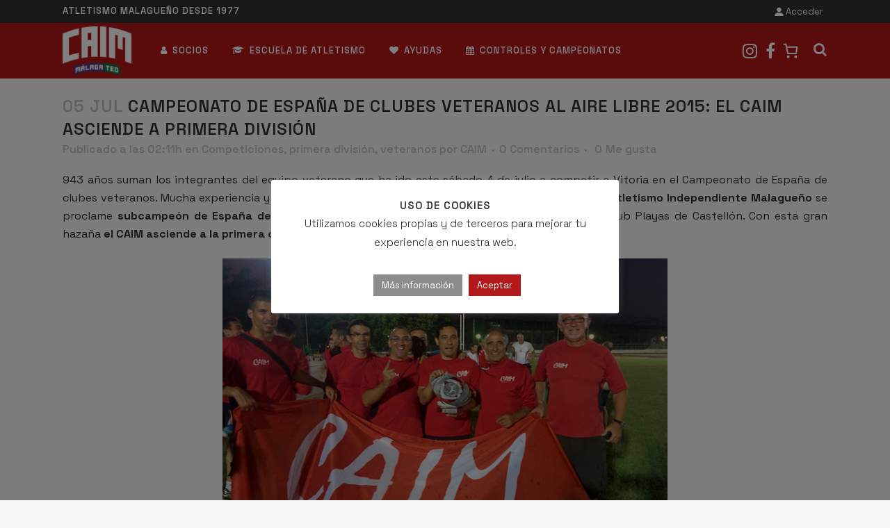

--- FILE ---
content_type: text/html; charset=UTF-8
request_url: https://clubcaim.es/campeonato-de-espana-de-clubes-veteranos-al-aire-libre-2015-el-caim-asciende-a-primera-division/
body_size: 59319
content:
<!DOCTYPE html>
<html lang="es">
<head>
	<meta charset="UTF-8" />
	
				<meta name="viewport" content="width=device-width,initial-scale=1,user-scalable=no">
		
	<link rel="profile" href="http://gmpg.org/xfn/11" />
	<link rel="pingback" href="https://clubcaim.es/xmlrpc.php" />

	<link href="https://fonts.googleapis.com/css?family=Poppins:100,100i,200,200i,300,300i,400,400i,500,500i,600,600i,700,700i,800,800i,900,900i" rel="stylesheet"><meta name='robots' content='index, follow, max-image-preview:large, max-snippet:-1, max-video-preview:-1' />
	<style>img:is([sizes="auto" i], [sizes^="auto," i]) { contain-intrinsic-size: 3000px 1500px }</style>
	
	<!-- This site is optimized with the Yoast SEO plugin v26.6 - https://yoast.com/wordpress/plugins/seo/ -->
	<title>Campeonato de España de clubes veteranos al aire libre 2015: El CAIM asciende a primera división &#8226; Club CAIM TED</title>
	<link rel="canonical" href="https://clubcaim.es/campeonato-de-espana-de-clubes-veteranos-al-aire-libre-2015-el-caim-asciende-a-primera-division/" />
	<meta property="og:locale" content="es_ES" />
	<meta property="og:type" content="article" />
	<meta property="og:title" content="Campeonato de España de clubes veteranos al aire libre 2015: El CAIM asciende a primera división &#8226; Club CAIM TED" />
	<meta property="og:description" content="943 años suman los integrantes del equipo veterano que ha ido este sábado 4 de julio a competir a Vitoria en el Campeonato de España de clubes veteranos. Mucha experiencia y ganas de competir como es debido han hecho que el Club de Atletismo Independiente..." />
	<meta property="og:url" content="https://clubcaim.es/campeonato-de-espana-de-clubes-veteranos-al-aire-libre-2015-el-caim-asciende-a-primera-division/" />
	<meta property="og:site_name" content="Club CAIM TED" />
	<meta property="article:publisher" content="https://www.facebook.com/ClubAtletismoCAIM/" />
	<meta property="article:published_time" content="2015-07-05T00:11:00+00:00" />
	<meta property="og:image" content="http://1.bp.blogspot.com/-VqnGajKeF68/VZhx-HsytDI/AAAAAAAAJzk/z1U3lzUfFB0/s640/IMG-20150705-WA0009.jpg" />
	<meta name="author" content="CAIM" />
	<meta name="twitter:card" content="summary_large_image" />
	<meta name="twitter:creator" content="@ClubCAIM" />
	<meta name="twitter:site" content="@ClubCAIM" />
	<meta name="twitter:label1" content="Escrito por" />
	<meta name="twitter:data1" content="CAIM" />
	<meta name="twitter:label2" content="Tiempo de lectura" />
	<meta name="twitter:data2" content="3 minutos" />
	<script type="application/ld+json" class="yoast-schema-graph">{"@context":"https://schema.org","@graph":[{"@type":"Article","@id":"https://clubcaim.es/campeonato-de-espana-de-clubes-veteranos-al-aire-libre-2015-el-caim-asciende-a-primera-division/#article","isPartOf":{"@id":"https://clubcaim.es/campeonato-de-espana-de-clubes-veteranos-al-aire-libre-2015-el-caim-asciende-a-primera-division/"},"author":{"name":"CAIM","@id":"https://clubcaim.es/#/schema/person/11bd6be20b264814b3ceb74ee8919818"},"headline":"Campeonato de España de clubes veteranos al aire libre 2015: El CAIM asciende a primera división","datePublished":"2015-07-05T00:11:00+00:00","mainEntityOfPage":{"@id":"https://clubcaim.es/campeonato-de-espana-de-clubes-veteranos-al-aire-libre-2015-el-caim-asciende-a-primera-division/"},"wordCount":683,"publisher":{"@id":"https://clubcaim.es/#organization"},"image":{"@id":"https://clubcaim.es/campeonato-de-espana-de-clubes-veteranos-al-aire-libre-2015-el-caim-asciende-a-primera-division/#primaryimage"},"thumbnailUrl":"http://1.bp.blogspot.com/-VqnGajKeF68/VZhx-HsytDI/AAAAAAAAJzk/z1U3lzUfFB0/s640/IMG-20150705-WA0009.jpg","keywords":["2015","ascenso","CAIM","Campeonato de España","Clubes","Vitoria"],"articleSection":["Competiciones","primera división","veteranos"],"inLanguage":"es"},{"@type":"WebPage","@id":"https://clubcaim.es/campeonato-de-espana-de-clubes-veteranos-al-aire-libre-2015-el-caim-asciende-a-primera-division/","url":"https://clubcaim.es/campeonato-de-espana-de-clubes-veteranos-al-aire-libre-2015-el-caim-asciende-a-primera-division/","name":"Campeonato de España de clubes veteranos al aire libre 2015: El CAIM asciende a primera división &#8226; Club CAIM TED","isPartOf":{"@id":"https://clubcaim.es/#website"},"primaryImageOfPage":{"@id":"https://clubcaim.es/campeonato-de-espana-de-clubes-veteranos-al-aire-libre-2015-el-caim-asciende-a-primera-division/#primaryimage"},"image":{"@id":"https://clubcaim.es/campeonato-de-espana-de-clubes-veteranos-al-aire-libre-2015-el-caim-asciende-a-primera-division/#primaryimage"},"thumbnailUrl":"http://1.bp.blogspot.com/-VqnGajKeF68/VZhx-HsytDI/AAAAAAAAJzk/z1U3lzUfFB0/s640/IMG-20150705-WA0009.jpg","datePublished":"2015-07-05T00:11:00+00:00","breadcrumb":{"@id":"https://clubcaim.es/campeonato-de-espana-de-clubes-veteranos-al-aire-libre-2015-el-caim-asciende-a-primera-division/#breadcrumb"},"inLanguage":"es","potentialAction":[{"@type":"ReadAction","target":["https://clubcaim.es/campeonato-de-espana-de-clubes-veteranos-al-aire-libre-2015-el-caim-asciende-a-primera-division/"]}]},{"@type":"ImageObject","inLanguage":"es","@id":"https://clubcaim.es/campeonato-de-espana-de-clubes-veteranos-al-aire-libre-2015-el-caim-asciende-a-primera-division/#primaryimage","url":"http://1.bp.blogspot.com/-VqnGajKeF68/VZhx-HsytDI/AAAAAAAAJzk/z1U3lzUfFB0/s640/IMG-20150705-WA0009.jpg","contentUrl":"http://1.bp.blogspot.com/-VqnGajKeF68/VZhx-HsytDI/AAAAAAAAJzk/z1U3lzUfFB0/s640/IMG-20150705-WA0009.jpg"},{"@type":"BreadcrumbList","@id":"https://clubcaim.es/campeonato-de-espana-de-clubes-veteranos-al-aire-libre-2015-el-caim-asciende-a-primera-division/#breadcrumb","itemListElement":[{"@type":"ListItem","position":1,"name":"Portada","item":"https://clubcaim.es/"},{"@type":"ListItem","position":2,"name":"Revista","item":"https://clubcaim.es/revista/"},{"@type":"ListItem","position":3,"name":"Campeonato de España de clubes veteranos al aire libre 2015: El CAIM asciende a primera división"}]},{"@type":"WebSite","@id":"https://clubcaim.es/#website","url":"https://clubcaim.es/","name":"Club CAIM Málaga","description":"Club de Atletismo Independiente Malagueño","publisher":{"@id":"https://clubcaim.es/#organization"},"potentialAction":[{"@type":"SearchAction","target":{"@type":"EntryPoint","urlTemplate":"https://clubcaim.es/?s={search_term_string}"},"query-input":{"@type":"PropertyValueSpecification","valueRequired":true,"valueName":"search_term_string"}}],"inLanguage":"es"},{"@type":"Organization","@id":"https://clubcaim.es/#organization","name":"CAIM · Club de Atletismo Independiente Malagueño","url":"https://clubcaim.es/","logo":{"@type":"ImageObject","inLanguage":"es","@id":"https://clubcaim.es/#/schema/logo/image/","url":"http://clubcaim.es/wp-content/uploads/2018/12/logo-caim-v2.png","contentUrl":"http://clubcaim.es/wp-content/uploads/2018/12/logo-caim-v2.png","width":300,"height":216,"caption":"CAIM · Club de Atletismo Independiente Malagueño"},"image":{"@id":"https://clubcaim.es/#/schema/logo/image/"},"sameAs":["https://www.facebook.com/ClubAtletismoCAIM/","https://x.com/ClubCAIM"]},{"@type":"Person","@id":"https://clubcaim.es/#/schema/person/11bd6be20b264814b3ceb74ee8919818","name":"CAIM","image":{"@type":"ImageObject","inLanguage":"es","@id":"https://clubcaim.es/#/schema/person/image/","url":"https://secure.gravatar.com/avatar/23d13157ad1a5c596999e2db5e157d8f1bda26f0496f4be1469ab7ef4f0dd74c?s=96&d=mm&r=g","contentUrl":"https://secure.gravatar.com/avatar/23d13157ad1a5c596999e2db5e157d8f1bda26f0496f4be1469ab7ef4f0dd74c?s=96&d=mm&r=g","caption":"CAIM"}}]}</script>
	<!-- / Yoast SEO plugin. -->


<link rel='dns-prefetch' href='//www.googletagmanager.com' />
<link rel='dns-prefetch' href='//fonts.googleapis.com' />
<link rel="alternate" type="application/rss+xml" title="Club CAIM TED &raquo; Feed" href="https://clubcaim.es/feed/" />
<link rel="alternate" type="application/rss+xml" title="Club CAIM TED &raquo; Feed de los comentarios" href="https://clubcaim.es/comments/feed/" />
<script type="text/javascript">
/* <![CDATA[ */
window._wpemojiSettings = {"baseUrl":"https:\/\/s.w.org\/images\/core\/emoji\/16.0.1\/72x72\/","ext":".png","svgUrl":"https:\/\/s.w.org\/images\/core\/emoji\/16.0.1\/svg\/","svgExt":".svg","source":{"concatemoji":"https:\/\/clubcaim.es\/wp-includes\/js\/wp-emoji-release.min.js?ver=6.8.3"}};
/*! This file is auto-generated */
!function(s,n){var o,i,e;function c(e){try{var t={supportTests:e,timestamp:(new Date).valueOf()};sessionStorage.setItem(o,JSON.stringify(t))}catch(e){}}function p(e,t,n){e.clearRect(0,0,e.canvas.width,e.canvas.height),e.fillText(t,0,0);var t=new Uint32Array(e.getImageData(0,0,e.canvas.width,e.canvas.height).data),a=(e.clearRect(0,0,e.canvas.width,e.canvas.height),e.fillText(n,0,0),new Uint32Array(e.getImageData(0,0,e.canvas.width,e.canvas.height).data));return t.every(function(e,t){return e===a[t]})}function u(e,t){e.clearRect(0,0,e.canvas.width,e.canvas.height),e.fillText(t,0,0);for(var n=e.getImageData(16,16,1,1),a=0;a<n.data.length;a++)if(0!==n.data[a])return!1;return!0}function f(e,t,n,a){switch(t){case"flag":return n(e,"\ud83c\udff3\ufe0f\u200d\u26a7\ufe0f","\ud83c\udff3\ufe0f\u200b\u26a7\ufe0f")?!1:!n(e,"\ud83c\udde8\ud83c\uddf6","\ud83c\udde8\u200b\ud83c\uddf6")&&!n(e,"\ud83c\udff4\udb40\udc67\udb40\udc62\udb40\udc65\udb40\udc6e\udb40\udc67\udb40\udc7f","\ud83c\udff4\u200b\udb40\udc67\u200b\udb40\udc62\u200b\udb40\udc65\u200b\udb40\udc6e\u200b\udb40\udc67\u200b\udb40\udc7f");case"emoji":return!a(e,"\ud83e\udedf")}return!1}function g(e,t,n,a){var r="undefined"!=typeof WorkerGlobalScope&&self instanceof WorkerGlobalScope?new OffscreenCanvas(300,150):s.createElement("canvas"),o=r.getContext("2d",{willReadFrequently:!0}),i=(o.textBaseline="top",o.font="600 32px Arial",{});return e.forEach(function(e){i[e]=t(o,e,n,a)}),i}function t(e){var t=s.createElement("script");t.src=e,t.defer=!0,s.head.appendChild(t)}"undefined"!=typeof Promise&&(o="wpEmojiSettingsSupports",i=["flag","emoji"],n.supports={everything:!0,everythingExceptFlag:!0},e=new Promise(function(e){s.addEventListener("DOMContentLoaded",e,{once:!0})}),new Promise(function(t){var n=function(){try{var e=JSON.parse(sessionStorage.getItem(o));if("object"==typeof e&&"number"==typeof e.timestamp&&(new Date).valueOf()<e.timestamp+604800&&"object"==typeof e.supportTests)return e.supportTests}catch(e){}return null}();if(!n){if("undefined"!=typeof Worker&&"undefined"!=typeof OffscreenCanvas&&"undefined"!=typeof URL&&URL.createObjectURL&&"undefined"!=typeof Blob)try{var e="postMessage("+g.toString()+"("+[JSON.stringify(i),f.toString(),p.toString(),u.toString()].join(",")+"));",a=new Blob([e],{type:"text/javascript"}),r=new Worker(URL.createObjectURL(a),{name:"wpTestEmojiSupports"});return void(r.onmessage=function(e){c(n=e.data),r.terminate(),t(n)})}catch(e){}c(n=g(i,f,p,u))}t(n)}).then(function(e){for(var t in e)n.supports[t]=e[t],n.supports.everything=n.supports.everything&&n.supports[t],"flag"!==t&&(n.supports.everythingExceptFlag=n.supports.everythingExceptFlag&&n.supports[t]);n.supports.everythingExceptFlag=n.supports.everythingExceptFlag&&!n.supports.flag,n.DOMReady=!1,n.readyCallback=function(){n.DOMReady=!0}}).then(function(){return e}).then(function(){var e;n.supports.everything||(n.readyCallback(),(e=n.source||{}).concatemoji?t(e.concatemoji):e.wpemoji&&e.twemoji&&(t(e.twemoji),t(e.wpemoji)))}))}((window,document),window._wpemojiSettings);
/* ]]> */
</script>
<link rel='stylesheet' id='wdp_cart-summary-css' href='https://clubcaim.es/wp-content/plugins/advanced-dynamic-pricing-for-woocommerce/BaseVersion/assets/css/cart-summary.css?ver=4.10.5' type='text/css' media='all' />
<link rel='stylesheet' id='layerslider-css' href='https://clubcaim.es/wp-content/plugins/LayerSlider/assets/static/layerslider/css/layerslider.css?ver=7.11.1' type='text/css' media='all' />
<style id='wp-emoji-styles-inline-css' type='text/css'>

	img.wp-smiley, img.emoji {
		display: inline !important;
		border: none !important;
		box-shadow: none !important;
		height: 1em !important;
		width: 1em !important;
		margin: 0 0.07em !important;
		vertical-align: -0.1em !important;
		background: none !important;
		padding: 0 !important;
	}
</style>
<link rel='stylesheet' id='wp-block-library-css' href='https://clubcaim.es/wp-includes/css/dist/block-library/style.min.css?ver=6.8.3' type='text/css' media='all' />
<style id='classic-theme-styles-inline-css' type='text/css'>
/*! This file is auto-generated */
.wp-block-button__link{color:#fff;background-color:#32373c;border-radius:9999px;box-shadow:none;text-decoration:none;padding:calc(.667em + 2px) calc(1.333em + 2px);font-size:1.125em}.wp-block-file__button{background:#32373c;color:#fff;text-decoration:none}
</style>
<link rel='stylesheet' id='fca-ept4-column-css-css' href='https://clubcaim.es/wp-content/plugins/easy-pricing-tables/includes/v4/blocks/column/column.min.css?ver=4.1.1' type='text/css' media='all' />
<link rel='stylesheet' id='wc-memberships-blocks-css' href='https://clubcaim.es/wp-content/plugins/woocommerce-memberships/assets/css/blocks/wc-memberships-blocks.min.css?ver=1.27.4' type='text/css' media='all' />
<style id='oik-address-style-inline-css' type='text/css'>


</style>
<style id='oik-contact-form-style-inline-css' type='text/css'>


</style>
<style id='oik-countdown-style-inline-css' type='text/css'>


</style>
<style id='oik-follow-me-style-inline-css' type='text/css'>


</style>
<style id='oik-googlemap-style-inline-css' type='text/css'>


</style>
<style id='oik-paypal-style-inline-css' type='text/css'>
.wp-block-oik-paypal form input[type=image]{border:none;width:auto}

</style>
<style id='oik-shortcode-block-style-inline-css' type='text/css'>


</style>
<style id='oik-contact-field-style-inline-css' type='text/css'>
.bw_contact_form .bw_grid>div,.bw_contact_form bw_grid .is-style-grid{display:grid;gap:10px;grid-template-columns:1fr 3fr}.bw_contact_form .bw_grid .is-style-above,.wp-block-oik-contact-field .is-style-above{display:grid;grid-template-columns:1fr}.bw_contact_form .bw_grid .is-style-reversed,.bw_contact_form .bw_grid .is-style-reversed>div{display:grid;gap:10px;grid-template-columns:1fr 3fr}.bw_contact_form .bw_grid .is-style-reversed>div .label,.bw_contact_form .bw_grid .is-style-reversed>label{grid-column-start:2;grid-row-start:1}.bw_contact_form .bw_grid .is-style-reversed input,.bw_contact_form .bw_grid .is-style-reversed>div .field{grid-column-start:1;grid-row-start:1}

</style>
<link rel='stylesheet' id='fca-ept-editor-style-css' href='https://clubcaim.es/wp-content/plugins/easy-pricing-tables/assets/blocks/editor/fca-ept-editor.min.css?ver=4.1.1' type='text/css' media='all' />
<link rel='stylesheet' id='fca-ept-layout1-style-css' href='https://clubcaim.es/wp-content/plugins/easy-pricing-tables/assets/blocks/layout1/fca-ept-layout1.min.css?ver=4.1.1' type='text/css' media='all' />
<link rel='stylesheet' id='fca-ept-layout2-style-css' href='https://clubcaim.es/wp-content/plugins/easy-pricing-tables/assets/blocks/layout2/fca-ept-layout2.min.css?ver=4.1.1' type='text/css' media='all' />
<style id='global-styles-inline-css' type='text/css'>
:root{--wp--preset--aspect-ratio--square: 1;--wp--preset--aspect-ratio--4-3: 4/3;--wp--preset--aspect-ratio--3-4: 3/4;--wp--preset--aspect-ratio--3-2: 3/2;--wp--preset--aspect-ratio--2-3: 2/3;--wp--preset--aspect-ratio--16-9: 16/9;--wp--preset--aspect-ratio--9-16: 9/16;--wp--preset--color--black: #000000;--wp--preset--color--cyan-bluish-gray: #abb8c3;--wp--preset--color--white: #ffffff;--wp--preset--color--pale-pink: #f78da7;--wp--preset--color--vivid-red: #cf2e2e;--wp--preset--color--luminous-vivid-orange: #ff6900;--wp--preset--color--luminous-vivid-amber: #fcb900;--wp--preset--color--light-green-cyan: #7bdcb5;--wp--preset--color--vivid-green-cyan: #00d084;--wp--preset--color--pale-cyan-blue: #8ed1fc;--wp--preset--color--vivid-cyan-blue: #0693e3;--wp--preset--color--vivid-purple: #9b51e0;--wp--preset--gradient--vivid-cyan-blue-to-vivid-purple: linear-gradient(135deg,rgba(6,147,227,1) 0%,rgb(155,81,224) 100%);--wp--preset--gradient--light-green-cyan-to-vivid-green-cyan: linear-gradient(135deg,rgb(122,220,180) 0%,rgb(0,208,130) 100%);--wp--preset--gradient--luminous-vivid-amber-to-luminous-vivid-orange: linear-gradient(135deg,rgba(252,185,0,1) 0%,rgba(255,105,0,1) 100%);--wp--preset--gradient--luminous-vivid-orange-to-vivid-red: linear-gradient(135deg,rgba(255,105,0,1) 0%,rgb(207,46,46) 100%);--wp--preset--gradient--very-light-gray-to-cyan-bluish-gray: linear-gradient(135deg,rgb(238,238,238) 0%,rgb(169,184,195) 100%);--wp--preset--gradient--cool-to-warm-spectrum: linear-gradient(135deg,rgb(74,234,220) 0%,rgb(151,120,209) 20%,rgb(207,42,186) 40%,rgb(238,44,130) 60%,rgb(251,105,98) 80%,rgb(254,248,76) 100%);--wp--preset--gradient--blush-light-purple: linear-gradient(135deg,rgb(255,206,236) 0%,rgb(152,150,240) 100%);--wp--preset--gradient--blush-bordeaux: linear-gradient(135deg,rgb(254,205,165) 0%,rgb(254,45,45) 50%,rgb(107,0,62) 100%);--wp--preset--gradient--luminous-dusk: linear-gradient(135deg,rgb(255,203,112) 0%,rgb(199,81,192) 50%,rgb(65,88,208) 100%);--wp--preset--gradient--pale-ocean: linear-gradient(135deg,rgb(255,245,203) 0%,rgb(182,227,212) 50%,rgb(51,167,181) 100%);--wp--preset--gradient--electric-grass: linear-gradient(135deg,rgb(202,248,128) 0%,rgb(113,206,126) 100%);--wp--preset--gradient--midnight: linear-gradient(135deg,rgb(2,3,129) 0%,rgb(40,116,252) 100%);--wp--preset--font-size--small: 13px;--wp--preset--font-size--medium: 20px;--wp--preset--font-size--large: 36px;--wp--preset--font-size--x-large: 42px;--wp--preset--spacing--20: 0.44rem;--wp--preset--spacing--30: 0.67rem;--wp--preset--spacing--40: 1rem;--wp--preset--spacing--50: 1.5rem;--wp--preset--spacing--60: 2.25rem;--wp--preset--spacing--70: 3.38rem;--wp--preset--spacing--80: 5.06rem;--wp--preset--shadow--natural: 6px 6px 9px rgba(0, 0, 0, 0.2);--wp--preset--shadow--deep: 12px 12px 50px rgba(0, 0, 0, 0.4);--wp--preset--shadow--sharp: 6px 6px 0px rgba(0, 0, 0, 0.2);--wp--preset--shadow--outlined: 6px 6px 0px -3px rgba(255, 255, 255, 1), 6px 6px rgba(0, 0, 0, 1);--wp--preset--shadow--crisp: 6px 6px 0px rgba(0, 0, 0, 1);}:where(.is-layout-flex){gap: 0.5em;}:where(.is-layout-grid){gap: 0.5em;}body .is-layout-flex{display: flex;}.is-layout-flex{flex-wrap: wrap;align-items: center;}.is-layout-flex > :is(*, div){margin: 0;}body .is-layout-grid{display: grid;}.is-layout-grid > :is(*, div){margin: 0;}:where(.wp-block-columns.is-layout-flex){gap: 2em;}:where(.wp-block-columns.is-layout-grid){gap: 2em;}:where(.wp-block-post-template.is-layout-flex){gap: 1.25em;}:where(.wp-block-post-template.is-layout-grid){gap: 1.25em;}.has-black-color{color: var(--wp--preset--color--black) !important;}.has-cyan-bluish-gray-color{color: var(--wp--preset--color--cyan-bluish-gray) !important;}.has-white-color{color: var(--wp--preset--color--white) !important;}.has-pale-pink-color{color: var(--wp--preset--color--pale-pink) !important;}.has-vivid-red-color{color: var(--wp--preset--color--vivid-red) !important;}.has-luminous-vivid-orange-color{color: var(--wp--preset--color--luminous-vivid-orange) !important;}.has-luminous-vivid-amber-color{color: var(--wp--preset--color--luminous-vivid-amber) !important;}.has-light-green-cyan-color{color: var(--wp--preset--color--light-green-cyan) !important;}.has-vivid-green-cyan-color{color: var(--wp--preset--color--vivid-green-cyan) !important;}.has-pale-cyan-blue-color{color: var(--wp--preset--color--pale-cyan-blue) !important;}.has-vivid-cyan-blue-color{color: var(--wp--preset--color--vivid-cyan-blue) !important;}.has-vivid-purple-color{color: var(--wp--preset--color--vivid-purple) !important;}.has-black-background-color{background-color: var(--wp--preset--color--black) !important;}.has-cyan-bluish-gray-background-color{background-color: var(--wp--preset--color--cyan-bluish-gray) !important;}.has-white-background-color{background-color: var(--wp--preset--color--white) !important;}.has-pale-pink-background-color{background-color: var(--wp--preset--color--pale-pink) !important;}.has-vivid-red-background-color{background-color: var(--wp--preset--color--vivid-red) !important;}.has-luminous-vivid-orange-background-color{background-color: var(--wp--preset--color--luminous-vivid-orange) !important;}.has-luminous-vivid-amber-background-color{background-color: var(--wp--preset--color--luminous-vivid-amber) !important;}.has-light-green-cyan-background-color{background-color: var(--wp--preset--color--light-green-cyan) !important;}.has-vivid-green-cyan-background-color{background-color: var(--wp--preset--color--vivid-green-cyan) !important;}.has-pale-cyan-blue-background-color{background-color: var(--wp--preset--color--pale-cyan-blue) !important;}.has-vivid-cyan-blue-background-color{background-color: var(--wp--preset--color--vivid-cyan-blue) !important;}.has-vivid-purple-background-color{background-color: var(--wp--preset--color--vivid-purple) !important;}.has-black-border-color{border-color: var(--wp--preset--color--black) !important;}.has-cyan-bluish-gray-border-color{border-color: var(--wp--preset--color--cyan-bluish-gray) !important;}.has-white-border-color{border-color: var(--wp--preset--color--white) !important;}.has-pale-pink-border-color{border-color: var(--wp--preset--color--pale-pink) !important;}.has-vivid-red-border-color{border-color: var(--wp--preset--color--vivid-red) !important;}.has-luminous-vivid-orange-border-color{border-color: var(--wp--preset--color--luminous-vivid-orange) !important;}.has-luminous-vivid-amber-border-color{border-color: var(--wp--preset--color--luminous-vivid-amber) !important;}.has-light-green-cyan-border-color{border-color: var(--wp--preset--color--light-green-cyan) !important;}.has-vivid-green-cyan-border-color{border-color: var(--wp--preset--color--vivid-green-cyan) !important;}.has-pale-cyan-blue-border-color{border-color: var(--wp--preset--color--pale-cyan-blue) !important;}.has-vivid-cyan-blue-border-color{border-color: var(--wp--preset--color--vivid-cyan-blue) !important;}.has-vivid-purple-border-color{border-color: var(--wp--preset--color--vivid-purple) !important;}.has-vivid-cyan-blue-to-vivid-purple-gradient-background{background: var(--wp--preset--gradient--vivid-cyan-blue-to-vivid-purple) !important;}.has-light-green-cyan-to-vivid-green-cyan-gradient-background{background: var(--wp--preset--gradient--light-green-cyan-to-vivid-green-cyan) !important;}.has-luminous-vivid-amber-to-luminous-vivid-orange-gradient-background{background: var(--wp--preset--gradient--luminous-vivid-amber-to-luminous-vivid-orange) !important;}.has-luminous-vivid-orange-to-vivid-red-gradient-background{background: var(--wp--preset--gradient--luminous-vivid-orange-to-vivid-red) !important;}.has-very-light-gray-to-cyan-bluish-gray-gradient-background{background: var(--wp--preset--gradient--very-light-gray-to-cyan-bluish-gray) !important;}.has-cool-to-warm-spectrum-gradient-background{background: var(--wp--preset--gradient--cool-to-warm-spectrum) !important;}.has-blush-light-purple-gradient-background{background: var(--wp--preset--gradient--blush-light-purple) !important;}.has-blush-bordeaux-gradient-background{background: var(--wp--preset--gradient--blush-bordeaux) !important;}.has-luminous-dusk-gradient-background{background: var(--wp--preset--gradient--luminous-dusk) !important;}.has-pale-ocean-gradient-background{background: var(--wp--preset--gradient--pale-ocean) !important;}.has-electric-grass-gradient-background{background: var(--wp--preset--gradient--electric-grass) !important;}.has-midnight-gradient-background{background: var(--wp--preset--gradient--midnight) !important;}.has-small-font-size{font-size: var(--wp--preset--font-size--small) !important;}.has-medium-font-size{font-size: var(--wp--preset--font-size--medium) !important;}.has-large-font-size{font-size: var(--wp--preset--font-size--large) !important;}.has-x-large-font-size{font-size: var(--wp--preset--font-size--x-large) !important;}
:where(.wp-block-post-template.is-layout-flex){gap: 1.25em;}:where(.wp-block-post-template.is-layout-grid){gap: 1.25em;}
:where(.wp-block-columns.is-layout-flex){gap: 2em;}:where(.wp-block-columns.is-layout-grid){gap: 2em;}
:root :where(.wp-block-pullquote){font-size: 1.5em;line-height: 1.6;}
</style>
<link rel='stylesheet' id='contact-form-7-css' href='https://clubcaim.es/wp-content/plugins/contact-form-7/includes/css/styles.css?ver=6.1.4' type='text/css' media='all' />
<link rel='stylesheet' id='cookie-law-info-css' href='https://clubcaim.es/wp-content/plugins/cookie-law-info/legacy/public/css/cookie-law-info-public.css?ver=3.3.8' type='text/css' media='all' />
<link rel='stylesheet' id='cookie-law-info-gdpr-css' href='https://clubcaim.es/wp-content/plugins/cookie-law-info/legacy/public/css/cookie-law-info-gdpr.css?ver=3.3.8' type='text/css' media='all' />
<style id='woocommerce-inline-inline-css' type='text/css'>
.woocommerce form .form-row .required { visibility: visible; }
</style>
<link rel='stylesheet' id='wcz-frontend-css' href='https://clubcaim.es/wp-content/plugins/woocustomizer/assets/css/frontend.css?ver=2.6.3' type='text/css' media='all' />
<link rel='stylesheet' id='if-menu-site-css-css' href='https://clubcaim.es/wp-content/plugins/if-menu/assets/if-menu-site.css?ver=6.8.3' type='text/css' media='all' />
<link rel='stylesheet' id='select2-css' href='https://clubcaim.es/wp-content/plugins/woocommerce/assets/css/select2.css?ver=10.4.3' type='text/css' media='all' />
<link rel='stylesheet' id='wc-memberships-profile-fields-css' href='https://clubcaim.es/wp-content/plugins/woocommerce-memberships/assets/css/frontend/wc-memberships-profile-fields.min.css?ver=1.27.4' type='text/css' media='all' />
<link rel='stylesheet' id='wc-memberships-frontend-css' href='https://clubcaim.es/wp-content/plugins/woocommerce-memberships/assets/css/frontend/wc-memberships-frontend.min.css?ver=1.27.4' type='text/css' media='all' />
<link rel='stylesheet' id='mediaelement-css' href='https://clubcaim.es/wp-includes/js/mediaelement/mediaelementplayer-legacy.min.css?ver=4.2.17' type='text/css' media='all' />
<link rel='stylesheet' id='wp-mediaelement-css' href='https://clubcaim.es/wp-includes/js/mediaelement/wp-mediaelement.min.css?ver=6.8.3' type='text/css' media='all' />
<link rel='stylesheet' id='bridge-default-style-css' href='https://clubcaim.es/wp-content/themes/bridge/style.css?ver=6.8.3' type='text/css' media='all' />
<link rel='stylesheet' id='bridge-qode-font_awesome-css' href='https://clubcaim.es/wp-content/themes/bridge/css/font-awesome/css/font-awesome.min.css?ver=6.8.3' type='text/css' media='all' />
<link rel='stylesheet' id='bridge-qode-font_elegant-css' href='https://clubcaim.es/wp-content/themes/bridge/css/elegant-icons/style.min.css?ver=6.8.3' type='text/css' media='all' />
<link rel='stylesheet' id='bridge-qode-linea_icons-css' href='https://clubcaim.es/wp-content/themes/bridge/css/linea-icons/style.css?ver=6.8.3' type='text/css' media='all' />
<link rel='stylesheet' id='bridge-qode-dripicons-css' href='https://clubcaim.es/wp-content/themes/bridge/css/dripicons/dripicons.css?ver=6.8.3' type='text/css' media='all' />
<link rel='stylesheet' id='bridge-qode-kiko-css' href='https://clubcaim.es/wp-content/themes/bridge/css/kiko/kiko-all.css?ver=6.8.3' type='text/css' media='all' />
<link rel='stylesheet' id='bridge-qode-font_awesome_5-css' href='https://clubcaim.es/wp-content/themes/bridge/css/font-awesome-5/css/font-awesome-5.min.css?ver=6.8.3' type='text/css' media='all' />
<link rel='stylesheet' id='bridge-stylesheet-css' href='https://clubcaim.es/wp-content/themes/bridge/css/stylesheet.min.css?ver=6.8.3' type='text/css' media='all' />
<link rel='stylesheet' id='bridge-woocommerce-css' href='https://clubcaim.es/wp-content/themes/bridge/css/woocommerce.min.css?ver=6.8.3' type='text/css' media='all' />
<link rel='stylesheet' id='bridge-woocommerce-responsive-css' href='https://clubcaim.es/wp-content/themes/bridge/css/woocommerce_responsive.min.css?ver=6.8.3' type='text/css' media='all' />
<link rel='stylesheet' id='bridge-print-css' href='https://clubcaim.es/wp-content/themes/bridge/css/print.css?ver=6.8.3' type='text/css' media='all' />
<link rel='stylesheet' id='qode_news_style-css' href='https://clubcaim.es/wp-content/plugins/qode-news/assets/css/news-map.min.css?ver=6.8.3' type='text/css' media='all' />
<link rel='stylesheet' id='bridge-responsive-css' href='https://clubcaim.es/wp-content/themes/bridge/css/responsive.min.css?ver=6.8.3' type='text/css' media='all' />
<link rel='stylesheet' id='qode_news_responsive_style-css' href='https://clubcaim.es/wp-content/plugins/qode-news/assets/css/news-map-responsive.min.css?ver=6.8.3' type='text/css' media='all' />
<link rel='stylesheet' id='bridge-style-dynamic-css' href='https://clubcaim.es/wp-content/themes/bridge/css/style_dynamic.css?ver=1759915018' type='text/css' media='all' />
<link rel='stylesheet' id='bridge-style-dynamic-responsive-css' href='https://clubcaim.es/wp-content/themes/bridge/css/style_dynamic_responsive.css?ver=1759915018' type='text/css' media='all' />
<link rel='stylesheet' id='js_composer_front-css' href='https://clubcaim.es/wp-content/plugins/js_composer/assets/css/js_composer.min.css?ver=7.7.2' type='text/css' media='all' />
<link rel='stylesheet' id='bridge-style-handle-google-fonts-css' href='https://fonts.googleapis.com/css?family=Raleway%3A100%2C200%2C300%2C400%2C500%2C600%2C700%2C800%2C900%2C100italic%2C300italic%2C400italic%2C700italic%7CSpace+Grotesk%3A100%2C200%2C300%2C400%2C500%2C600%2C700%2C800%2C900%2C100italic%2C300italic%2C400italic%2C700italic&#038;subset=latin%2Clatin-ext&#038;ver=1.0.0' type='text/css' media='all' />
<link rel='stylesheet' id='bridge-core-dashboard-style-css' href='https://clubcaim.es/wp-content/plugins/bridge-core/modules/core-dashboard/assets/css/core-dashboard.min.css?ver=6.8.3' type='text/css' media='all' />
<link rel='stylesheet' id='tawcvs-frontend-css' href='https://clubcaim.es/wp-content/plugins/variation-swatches-for-woocommerce/assets/css/frontend.css?ver=2.2.5' type='text/css' media='all' />
<link rel='stylesheet' id='oikCSS-css' href='https://clubcaim.es/wp-content/plugins/oik/oik.css?ver=4.15.4' type='text/css' media='all' />
<style id='wcz-customizer-custom-css-inline-css' type='text/css'>
body.wcz-edit-sale.woocommerce ul.products li.product span.onsale,
					body.wcz-edit-sale.single-product span.onsale,
                    body.wcz-edit-sale .wcz-popup span.onsale,
                    body.wcz-edit-sale.wcz-wooblocks ul.wc-block-grid__products li.wc-block-grid__product .wc-block-grid__product-onsale{font-weight:700 !important;padding:6px 12px 7px !important;}body.wcz-edit-sale.woocommerce ul.products li.product span.onsale,
					body.wcz-edit-sale.single-product span.onsale,
					.woocommerce span.wcz-ajaxsearch-result-sale,
                    body.wcz-edit-sale .wcz-popup span.onsale,
                    body.wcz-edit-sale.wcz-wooblocks ul.wc-block-grid__products li.wc-block-grid__product .wc-block-grid__product-onsale{background-color:#dd3333 !important;color:#FFFFFF !important;text-shadow:none !important;}body.single-product .product_meta .sku_wrapper{display:none !important;}body.single-product section.upsells{display:none !important;}.single-product section.related.products{display:none !important;}
</style>
<link rel='stylesheet' id='wdp_pricing-table-css' href='https://clubcaim.es/wp-content/plugins/advanced-dynamic-pricing-for-woocommerce/BaseVersion/assets/css/pricing-table.css?ver=4.10.5' type='text/css' media='all' />
<link rel='stylesheet' id='wdp_deals-table-css' href='https://clubcaim.es/wp-content/plugins/advanced-dynamic-pricing-for-woocommerce/BaseVersion/assets/css/deals-table.css?ver=4.10.5' type='text/css' media='all' />
<script type="text/javascript" src="https://clubcaim.es/wp-includes/js/jquery/jquery.min.js?ver=3.7.1" id="jquery-core-js"></script>
<script type="text/javascript" src="https://clubcaim.es/wp-includes/js/jquery/jquery-migrate.min.js?ver=3.4.1" id="jquery-migrate-js"></script>
<script type="text/javascript" id="layerslider-utils-js-extra">
/* <![CDATA[ */
var LS_Meta = {"v":"7.11.1","fixGSAP":"1"};
/* ]]> */
</script>
<script type="text/javascript" src="https://clubcaim.es/wp-content/plugins/LayerSlider/assets/static/layerslider/js/layerslider.utils.js?ver=7.11.1" id="layerslider-utils-js"></script>
<script type="text/javascript" src="https://clubcaim.es/wp-content/plugins/LayerSlider/assets/static/layerslider/js/layerslider.kreaturamedia.jquery.js?ver=7.11.1" id="layerslider-js"></script>
<script type="text/javascript" src="https://clubcaim.es/wp-content/plugins/LayerSlider/assets/static/layerslider/js/layerslider.transitions.js?ver=7.11.1" id="layerslider-transitions-js"></script>
<script type="text/javascript" id="cookie-law-info-js-extra">
/* <![CDATA[ */
var Cli_Data = {"nn_cookie_ids":[],"cookielist":[],"non_necessary_cookies":[],"ccpaEnabled":"","ccpaRegionBased":"","ccpaBarEnabled":"","strictlyEnabled":["necessary","obligatoire"],"ccpaType":"gdpr","js_blocking":"","custom_integration":"","triggerDomRefresh":"","secure_cookies":""};
var cli_cookiebar_settings = {"animate_speed_hide":"500","animate_speed_show":"500","background":"#FFF","border":"#b1a6a6c2","border_on":"","button_1_button_colour":"#b2181a","button_1_button_hover":"#8e1315","button_1_link_colour":"#fff","button_1_as_button":"1","button_1_new_win":"","button_2_button_colour":"#8c8c8c","button_2_button_hover":"#707070","button_2_link_colour":"#ffffff","button_2_as_button":"1","button_2_hidebar":"","button_3_button_colour":"#000","button_3_button_hover":"#000000","button_3_link_colour":"#fff","button_3_as_button":"1","button_3_new_win":"","button_4_button_colour":"#000","button_4_button_hover":"#000000","button_4_link_colour":"#fff","button_4_as_button":"1","button_7_button_colour":"#61a229","button_7_button_hover":"#4e8221","button_7_link_colour":"#fff","button_7_as_button":"1","button_7_new_win":"","font_family":"inherit","header_fix":"","notify_animate_hide":"1","notify_animate_show":"1","notify_div_id":"#cookie-law-info-bar","notify_position_horizontal":"right","notify_position_vertical":"bottom","scroll_close":"","scroll_close_reload":"","accept_close_reload":"","reject_close_reload":"","showagain_tab":"","showagain_background":"#fff","showagain_border":"#000","showagain_div_id":"#cookie-law-info-again","showagain_x_position":"100px","text":"#222222","show_once_yn":"","show_once":"10000","logging_on":"","as_popup":"","popup_overlay":"1","bar_heading_text":"Uso de cookies","cookie_bar_as":"popup","popup_showagain_position":"bottom-right","widget_position":"left"};
var log_object = {"ajax_url":"https:\/\/clubcaim.es\/wp-admin\/admin-ajax.php"};
/* ]]> */
</script>
<script type="text/javascript" src="https://clubcaim.es/wp-content/plugins/cookie-law-info/legacy/public/js/cookie-law-info-public.js?ver=3.3.8" id="cookie-law-info-js"></script>
<script type="text/javascript" src="https://clubcaim.es/wp-content/plugins/woocommerce/assets/js/jquery-blockui/jquery.blockUI.min.js?ver=2.7.0-wc.10.4.3" id="wc-jquery-blockui-js" data-wp-strategy="defer"></script>
<script type="text/javascript" id="wc-add-to-cart-js-extra">
/* <![CDATA[ */
var wc_add_to_cart_params = {"ajax_url":"\/wp-admin\/admin-ajax.php","wc_ajax_url":"\/?wc-ajax=%%endpoint%%","i18n_view_cart":"Ver carrito","cart_url":"https:\/\/clubcaim.es\/carrito\/","is_cart":"","cart_redirect_after_add":"yes"};
/* ]]> */
</script>
<script type="text/javascript" src="https://clubcaim.es/wp-content/plugins/woocommerce/assets/js/frontend/add-to-cart.min.js?ver=10.4.3" id="wc-add-to-cart-js" data-wp-strategy="defer"></script>
<script type="text/javascript" src="https://clubcaim.es/wp-content/plugins/woocommerce/assets/js/js-cookie/js.cookie.min.js?ver=2.1.4-wc.10.4.3" id="wc-js-cookie-js" data-wp-strategy="defer"></script>
<script type="text/javascript" src="https://clubcaim.es/wp-content/plugins/js_composer/assets/js/vendors/woocommerce-add-to-cart.js?ver=7.7.2" id="vc_woocommerce-add-to-cart-js-js"></script>
<script type="text/javascript" src="https://clubcaim.es/wp-includes/js/plupload/moxie.min.js?ver=1.3.5.1" id="moxiejs-js"></script>
<script type="text/javascript" src="https://clubcaim.es/wp-includes/js/plupload/plupload.min.js?ver=2.1.9" id="plupload-js"></script>
<script type="text/javascript" src="https://clubcaim.es/wp-content/plugins/woocommerce/assets/js/select2/select2.full.min.js?ver=4.0.3-wc.10.4.3" id="wc-select2-js" defer="defer" data-wp-strategy="defer"></script>

<!-- Fragmento de código de la etiqueta de Google (gtag.js) añadida por Site Kit -->
<!-- Fragmento de código de Google Analytics añadido por Site Kit -->
<script type="text/javascript" src="https://www.googletagmanager.com/gtag/js?id=GT-KV5DHHF7" id="google_gtagjs-js" async></script>
<script type="text/javascript" id="google_gtagjs-js-after">
/* <![CDATA[ */
window.dataLayer = window.dataLayer || [];function gtag(){dataLayer.push(arguments);}
gtag("set","linker",{"domains":["clubcaim.es"]});
gtag("js", new Date());
gtag("set", "developer_id.dZTNiMT", true);
gtag("config", "GT-KV5DHHF7");
 window._googlesitekit = window._googlesitekit || {}; window._googlesitekit.throttledEvents = []; window._googlesitekit.gtagEvent = (name, data) => { var key = JSON.stringify( { name, data } ); if ( !! window._googlesitekit.throttledEvents[ key ] ) { return; } window._googlesitekit.throttledEvents[ key ] = true; setTimeout( () => { delete window._googlesitekit.throttledEvents[ key ]; }, 5 ); gtag( "event", name, { ...data, event_source: "site-kit" } ); }; 
/* ]]> */
</script>
<script></script><meta name="generator" content="Powered by LayerSlider 7.11.1 - Build Heros, Sliders, and Popups. Create Animations and Beautiful, Rich Web Content as Easy as Never Before on WordPress." />
<!-- LayerSlider updates and docs at: https://layerslider.com -->
<link rel="https://api.w.org/" href="https://clubcaim.es/wp-json/" /><link rel="alternate" title="JSON" type="application/json" href="https://clubcaim.es/wp-json/wp/v2/posts/3782" /><link rel="EditURI" type="application/rsd+xml" title="RSD" href="https://clubcaim.es/xmlrpc.php?rsd" />
<meta name="generator" content="WordPress 6.8.3" />
<meta name="generator" content="WooCommerce 10.4.3" />
<link rel='shortlink' href='https://clubcaim.es/?p=3782' />
<link rel="alternate" title="oEmbed (JSON)" type="application/json+oembed" href="https://clubcaim.es/wp-json/oembed/1.0/embed?url=https%3A%2F%2Fclubcaim.es%2Fcampeonato-de-espana-de-clubes-veteranos-al-aire-libre-2015-el-caim-asciende-a-primera-division%2F" />
<link rel="alternate" title="oEmbed (XML)" type="text/xml+oembed" href="https://clubcaim.es/wp-json/oembed/1.0/embed?url=https%3A%2F%2Fclubcaim.es%2Fcampeonato-de-espana-de-clubes-veteranos-al-aire-libre-2015-el-caim-asciende-a-primera-division%2F&#038;format=xml" />
<meta name="generator" content="Site Kit by Google 1.168.0" />	<noscript><style>.woocommerce-product-gallery{ opacity: 1 !important; }</style></noscript>
	<meta name="google-site-verification" content="IiMUxYNx7b3kyy4LnTIDOQoPyQBgke0SDmWweoXwkng"><style type="text/css">.recentcomments a{display:inline !important;padding:0 !important;margin:0 !important;}</style>        <style type="text/css">
            .wdp_bulk_table_content .wdp_pricing_table_caption { color: #6d6d6d ! important} .wdp_bulk_table_content table thead td { color: #6d6d6d ! important} .wdp_bulk_table_content table thead td { background-color: #efefef ! important} .wdp_bulk_table_content table thead td { higlight_background_color-color: #efefef ! important} .wdp_bulk_table_content table thead td { higlight_text_color: #6d6d6d ! important} .wdp_bulk_table_content table tbody td { color: #6d6d6d ! important} .wdp_bulk_table_content table tbody td { background-color: #ffffff ! important} .wdp_bulk_table_content .wdp_pricing_table_footer { color: #6d6d6d ! important}        </style>
                    <style>
                .woocommerce div.product .cart.variations_form .tawcvs-swatches,
                .woocommerce:not(.archive) li.product .cart.variations_form .tawcvs-swatches,
                .woocommerce.single-product .cart.variations_form .tawcvs-swatches,
                .wc-product-table-wrapper .cart.variations_form .tawcvs-swatches,
                .woocommerce.archive .cart.variations_form .tawcvs-swatches {
                    margin-top: 0px;
                    margin-right: 15px;
                    margin-bottom: 15px;
                    margin-left: 0px;
                    padding-top: 0px;
                    padding-right: 0px;
                    padding-bottom: 0px;
                    padding-left: 0px;
                }

                .woocommerce div.product .cart.variations_form .tawcvs-swatches .swatch-item-wrapper,
                .woocommerce:not(.archive) li.product .cart.variations_form .tawcvs-swatches .swatch-item-wrapper,
                .woocommerce.single-product .cart.variations_form .tawcvs-swatches .swatch-item-wrapper,
                .wc-product-table-wrapper .cart.variations_form .tawcvs-swatches .swatch-item-wrapper,
                .woocommerce.archive .cart.variations_form .tawcvs-swatches .swatch-item-wrapper {
                 margin-top: 0px !important;
                    margin-right: 15px !important;
                    margin-bottom: 15px !important;
                    margin-left: 0px !important;
                    padding-top: 0px !important;
                    padding-right: 0px !important;
                    padding-bottom: 0px !important;
                    padding-left: 0px !important;
                }

                /*tooltip*/
                .woocommerce div.product .cart.variations_form .tawcvs-swatches .swatch .swatch__tooltip,
                .woocommerce:not(.archive) li.product .cart.variations_form .tawcvs-swatches .swatch .swatch__tooltip,
                .woocommerce.single-product .cart.variations_form .tawcvs-swatches .swatch .swatch__tooltip,
                .wc-product-table-wrapper .cart.variations_form .tawcvs-swatches .swatch .swatch__tooltip,
                .woocommerce.archive .cart.variations_form .tawcvs-swatches .swatch .swatch__tooltip {
                 width: px;
                    max-width: px;
                    line-height: 1;
                }
            </style>
			<meta name="generator" content="Powered by WPBakery Page Builder - drag and drop page builder for WordPress."/>
<link rel="icon" href="https://clubcaim.es/wp-content/uploads/2018/12/cropped-favicon-3-1-100x100.png" sizes="32x32" />
<link rel="icon" href="https://clubcaim.es/wp-content/uploads/2018/12/cropped-favicon-3-1-300x300.png" sizes="192x192" />
<link rel="apple-touch-icon" href="https://clubcaim.es/wp-content/uploads/2018/12/cropped-favicon-3-1-300x300.png" />
<meta name="msapplication-TileImage" content="https://clubcaim.es/wp-content/uploads/2018/12/cropped-favicon-3-1-300x300.png" />
		<style type="text/css" id="wp-custom-css">
			.wc-block-cart-link .wc-block-mini-cart__icon {
    color: white;
}
.wc-block-cart-link .wc-block-cart-link__text {
    display: none !important;
}
.woocommerce td.product-name dl.variation, .wc-block-components-product-metadata {
    display: none;
}
.woocommerce-billing-fields__field-wrapper {
    padding: 0;
	margin-left:10px
}
.woocommerce form.checkout .col2-set .form-row {
    width: 95%;
	}
.woocommerce form.checkout .col2-set .form-row.form-row-wide input[type=text], .woocommerce form.checkout .col2-set .form-row.notes textarea {
    width: 95% !important;
}

label {font-weight:bold}
label.checkbox {
    font-weight: normal;
}

textarea {
    width: 100%;
}
.woocommerce p.form-row label {
    display: block;
    margin-bottom: 3px;
}

.single-product.postid-49756 .woocommerce-variation-price,
.single-product.postid-49756 .price {
  display: none !important;
}
#product-49999 .quantity.buttons_added {
  display: none !important;
}


/* Quita radio y asterisco en profile fields */
label:has(#member_profile_fields\[primer-hijo1\]_Sí),
label:has(#member_profile_fields\[padre1-madre-o-tutor\]_Sí),
label:has(#member_profile_fields\[segundo-hijo\]_Sí),
label:has(#member_profile_fields\[tercer-hijo\]_Sí),
label:has(#member_profile_fields\[hijo-1-horario-de-entrenamiento\]_Sí),
label:has(#member_profile_fields\[hijo-2-horario-de-entrenamiento\]_Sí),
label:has(#member_profile_fields\[hijo-3-horario-de-entrenamiento\]_Sí),
label[for="member_profile_fields[hijo-1-dni-2]"] abbr.required,
label[for="member_profile_fields[primer-hijo1]"] abbr.required,
label[for="member_profile_fields[padre1-madre-o-tutor]"] abbr.required,
label[for="member_profile_fields[segundo-hijo]"] abbr.required,
label[for="member_profile_fields[tercer-hijo]"] abbr.required,
label[for="member_profile_fields[hijo-1-horario-de-entrenamiento]"] abbr.required,
label[for="member_profile_fields[hijo-2-horario-de-entrenamiento]"] abbr.required,
label[for="member_profile_fields[hijo-3-horario-de-entrenamiento]"] abbr.required {
  display: none;
}


label[for="member_profile_fields[hijo-1-dni-2]"],
label[for="member_profile_fields[primer-hijo1]"],
label[for="member_profile_fields[padre1-madre-o-tutor]"],
label[for="member_profile_fields[segundo-hijo]"],
label[for="member_profile_fields[tercer-hijo]"],
label[for="member_profile_fields[hijo-1-horario-de-entrenamiento]"],
label[for="member_profile_fields[hijo-2-horario-de-entrenamiento]"],
label[for="member_profile_fields[hijo-3-horario-de-entrenamiento]"] {
    font-size: 1.2em;
    margin-top: 30px;
	font-weight:bold;
}

.select2-container--default .select2-search--dropdown {
display: none;
padding: 14px 15px 7px;
}
@media (min-width:640px){
form#cart .wc-memberships-profile-fields-wrapper .woocommerce-input-wrapper .input-text, form#cart .wc-memberships-profile-fields-wrapper .woocommerce-input-wrapper select {
    width: 95% !important;
}
/* Contenedor en flex */
form#cart .wc-memberships-profile-fields-wrapper{
  display:flex;
  flex-wrap:wrap;
  gap:16px; /* espacio entre columnas */
}

/* Por defecto, cada fila ocupa 100% */
form#cart .wc-memberships-profile-fields-wrapper .form-row{
  box-sizing:border-box;
  flex:1 1 100%;
}

/* 1/2 de ancho: Primer y Segundo apellido */
#wc-memberships-member-profile-field-hijo-1-primer-apellido_field,
#wc-memberships-member-profile-field-segundo-apellido-del-alumno_field{
  flex:1 1 calc(50% - 16px) !important;
}

/* 1/3 de ancho: Día, Mes y Año */
#wc-memberships-member-profile-field-fecha-de-nacimiento-del-alumno_field,
#wc-memberships-member-profile-field-mes-de-nacimiento-del-alumno_field,
#wc-memberships-member-profile-field-ano-de-nacimiento-del-alumno_field{
  flex:1 1 calc(33.333% - 16px) !important;
}

/* Que los controles llenen su columna */
form#cart .wc-memberships-profile-fields-wrapper .woocommerce-input-wrapper{
  display:block;
  width:100%;
}
form#cart .wc-memberships-profile-fields-wrapper .woocommerce-input-wrapper .input-text,
form#cart .wc-memberships-profile-fields-wrapper .woocommerce-input-wrapper select{
  width:100%;
}

/* Fix Select2: ignora el width inline y usa 100% */
form#cart .wc-memberships-profile-fields-wrapper .select2-container{
  width:100% !important;
}
}
/* Responsive: en móvil, apilar */
@media (max-width:640px){
  #wc-memberships-member-profile-field-primer-apellido-del-alumno_field,
  #wc-memberships-member-profile-field-segundo-apellido-del-alumno_field,
  #wc-memberships-member-profile-field-fecha-de-nacimiento-del-alumno_field,
  #wc-memberships-member-profile-field-mes-de-nacimiento-del-alumno_field,
  #wc-memberships-member-profile-field-ano-de-nacimiento-del-alumno_field{
    flex-basis:100%;
  }
}



/* Producto Pre-inscropción */
#product-49999 .qode-single-product-summary .summary, #product-49633 .qode-single-product-summary .summary, #product-49472 .qode-single-product-summary .summary, #product-49623 .qode-single-product-summary .summary {
  width: 100% !important;
}

#product-49756 .woocommerce-product-gallery.images, #product-49633 .woocommerce-product-gallery.images, #product-49472 .woocommerce-product-gallery.images, #product-49623 .woocommerce-product-gallery.images {
    width: 100%;
}

.tawcvs-swatches {flex-wrap: nowrap !important;
}


.woocommerce-product-gallery__image:first-child {
  padding: 0 !important;
}
legend {
    font-weight: bold;
}

.ajax_loader .pulse, .ajax_loader .double_pulse .double-bounce1, .ajax_loader .double_pulse .double-bounce2, .ajax_loader .cube, .ajax_loader .rotating_cubes .cube1, .ajax_loader .rotating_cubes .cube2, .ajax_loader .stripes > div, .ajax_loader .wave > div, .ajax_loader .two_rotating_circles .dot1, .ajax_loader .two_rotating_circles .dot2, .ajax_loader .five_rotating_circles .container1 > div, .ajax_loader .five_rotating_circles .container2 > div, .ajax_loader .five_rotating_circles .container3 > div, .separator.small, .testimonials_holder .flex-direction-nav a:hover, .q_price_table .price_table_inner, .carousel-inner .item.dark .slider_content .text .qbutton:hover, .vertical_menu_hidden_button_line, .vertical_menu_hidden_button_line:after, .vertical_menu_hidden_button_line:before, .blog_vertical_loop_button .button_icon a, .blog_vertical_loop_back_button .button_icon a, .woocommerce .product .onsale, .woocommerce .product .single-onsale {
    background-color: #303030;
}
.woocommerce .product .onsale {
    left: 10px;
    top: 10px;
}
.woocommerce .product .onsale, .woocommerce .product .single-onsale {
    width: 5;
    height: 5;
    line-height: 5;
    font-size: 13px;
    padding: 8px;
}
.ptsContainer {
    font-family: 'Space Grotesk';
}
.q_circles_holder:before {
	left: 140px !important;
	width: 75% !important;
}
.q_circles_holder.three_columns .q_circle_inner {
	width: 100px;
	height: 100px;
}

.q_circles_holder.three_columns:before {
	top: 50px;
}
.ptsTableElementContent.ptsElArea {
	margin-top: 30px;
}
.service_table_inner li.service_table_title_holder {
	padding: 0 0 20px;
}
.drop_down .narrow .second .inner ul li:hover {
	background-color: #303030;
}
nav.main_menu.drop_down.left {
	margin-left: 25px;
}
.side_menu_button > a.search_button {
	padding: 0 0 9px 0 !important;
}


.woocommerce input[type="text"]:not(.qode_search_field) {
	width: 100%;
}
.woocommerce.single-product.qode-product-single-tabs-on-bottom .q_tabs #tab-description {
	text-align: left;
}
tr.recurring-totals th {
	font-weight: bold !important;
	padding-top: 20px;
}
.woocommerce div.cart-collaterals div.cart_totals,
.woocommerce-page .div.cart-collaterals div.cart_totals {
	width: 45%;
}
.woocommerce-cart table.cart tbody tr td a:not(.checkout-button),
.woocommerce-checkout .checkout table tbody tr td a {
	color: #303030;
}
.woocommerce table.cart tbody tr span.amount,
.woocommerce-page table.cart tbody span.amount {
	color: #b2171a;
	font-weight: bold;
}
td.product-name,
.woocommerce-page table td {
	color: #303030 !important;
}
.variations .label {
	padding: 0px;
}
.swatch {
	padding: 5px 15px !important;
}
.woocommerce-page table tr:nth-child(odd) td {
	color: #5a3379;
}
.woocommerce-variation {
	color: #b2171a;
	margin-bottom: 30px;
	font-weight: bold;
}

.summary p.price {
	margin-bottom: 30px;
}
.single_add_to_cart_button {
	margin-top: 30px;
}
#tab-description h3,
.wpb_wrapper h3 {
	margin-top: 20px;
}

@media only screen and (min-width:1024px) {
	.header-widget .wc-block-mini-cart__button {
    display: none;
}
}
@media only screen and (max-width: 480px) {
	.header_top .inner {
		margin: 0 0 -10px;
	}
	.header_top .right {
		text-align: right;
	}
	.left {
		display: none;
	}
	.content.content_top_margin {
		margin-top: 0px !important;
	}
	.content .container .container_inner.page_container_inner,
	.full_page_container_inner {
		margin: 0px auto;
	}
	.section_inner {
		width: 95% !important;
	}
}

nav.mobile_menu h3 {
	margin: 0 !important;
}
a.lost_password.woo-lost_password2 {
	font-size: 14px;
}		</style>
		<noscript><style> .wpb_animate_when_almost_visible { opacity: 1; }</style></noscript></head>

<body class="wp-singular post-template-default single single-post postid-3782 single-format-standard wp-theme-bridge theme-bridge bridge-core-3.2.0 qode-news-3.0.6 woocommerce-no-js wcz-woocommerce wcz-edit-sale qode-page-transition-enabled ajax_fade page_not_loaded qode-page-loading-effect-enabled  qode-title-hidden qode_enable_button_white_space columns-3 qode-product-single-tabs-on-bottom qode-theme-ver-30.6 qode-theme-bridge disabled_footer_top qode_header_in_grid qode-product-gallery-slider-on-mobile wpb-js-composer js-comp-ver-7.7.2 vc_responsive" itemscope itemtype="http://schema.org/WebPage">




<div class="wrapper">
	<div class="wrapper_inner">

    
		<!-- Google Analytics start -->
				<!-- Google Analytics end -->

		
	<header class=" has_top scroll_top  fixed scrolled_not_transparent with_hover_bg_color menu_position_left page_header">
	<div class="header_inner clearfix">
		<form role="search" action="https://clubcaim.es/" class="qode_search_form_2" method="get">
	    <div class="container">
        <div class="container_inner clearfix">
							                <div class="form_holder_outer">
                    <div class="form_holder">
                        <input type="text" placeholder="Buscar" name="s" class="qode_search_field" autocomplete="off" />
                        <a class="qode_search_submit" href="javascript:void(0)">
							<i class="qode_icon_font_awesome fa fa-search " ></i>                        </a>
                    </div>
                </div>
								        </div>
    </div>
</form>		<div class="header_top_bottom_holder">
				<div class="header_top clearfix" style='background-color:rgba(48, 48, 48, 1);' >
				<div class="container">
			<div class="container_inner clearfix">
														<div class="left">
						<div class="inner">
							<div class="header-widget widget_block header-left-widget"><h5 class="wp-block-heading has-white-color has-text-color has-link-color has-small-font-size wp-elements-c8f79ae7a0099c3f741d7cec9c56c5e3" style="
    margin-top: 6px;
">Atletismo Malagueño desde 1977</h5></div>						</div>
					</div>
					<div class="right">
						<div class="inner">
							<div class="header-widget widget_block header-right-widget"><div data-block-name="woocommerce/customer-account" data-icon-class="wc-block-customer-account__account-icon" class='wp-block-woocommerce-customer-account ' style=''>
			<a  href='https://clubcaim.es/mi-cuenta/'>
				<svg class="wc-block-customer-account__account-icon" xmlns="http://www.w3.org/2000/svg" viewBox="-5 -5 25 25">
			<path fill-rule="evenodd" clip-rule="evenodd" d="M8.00009 8.34785C10.3096 8.34785 12.1819 6.47909 12.1819 4.17393C12.1819 1.86876 10.3096 0 8.00009 0C5.69055 0 3.81824 1.86876 3.81824 4.17393C3.81824 6.47909 5.69055 8.34785 8.00009 8.34785ZM0.333496 15.6522C0.333496 15.8444 0.489412 16 0.681933 16H15.3184C15.5109 16 15.6668 15.8444 15.6668 15.6522V14.9565C15.6668 12.1428 13.7821 9.73911 10.0912 9.73911H5.90931C2.21828 9.73911 0.333645 12.1428 0.333645 14.9565L0.333496 15.6522Z" fill="currentColor" />
		</svg><span class="label">Acceder</span>
			</a>
		</div></div><div class="header-widget widget_block header-right-widget">		
			<div data-block-name="woocommerce/mini-cart"
				data-wp-interactive="woocommerce/mini-cart"
				data-wp-init="callbacks.setupEventListeners"
				data-wp-init--refresh-cart-items="woocommerce::actions.refreshCartItems"
				data-wp-watch="callbacks.disableScrollingOnBody"
								data-wp-context='{"productCountVisibility":"greater_than_zero"}'				class="wc-block-mini-cart wp-block-woocommerce-mini-cart "
				style=""
			>
				<button aria-label="Número de artículos en el carrito: 0" 
					data-wp-init="callbacks.saveMiniCartButtonRef"
					data-wp-on--click="actions.openDrawer"
					data-wp-bind--aria-label="state.buttonAriaLabel"
					class="wc-block-mini-cart__button"
									>
					<span class="wc-block-mini-cart__quantity-badge">
						<svg xmlns="http://www.w3.org/2000/svg" fill="currentColor" class="wc-block-mini-cart__icon" viewBox="0 0 32 32"><circle cx="12.667" cy="24.667" r="2"/><circle cx="23.333" cy="24.667" r="2"/><path fill-rule="evenodd" d="M9.285 10.036a1 1 0 0 1 .776-.37h15.272a1 1 0 0 1 .99 1.142l-1.333 9.333A1 1 0 0 1 24 21H12a1 1 0 0 1-.98-.797L9.083 10.87a1 1 0 0 1 .203-.834m2.005 1.63L12.814 19h10.319l1.047-7.333z" clip-rule="evenodd"/><path fill-rule="evenodd" d="M5.667 6.667a1 1 0 0 1 1-1h2.666a1 1 0 0 1 .984.82l.727 4a1 1 0 1 1-1.967.359l-.578-3.18H6.667a1 1 0 0 1-1-1" clip-rule="evenodd"/></svg>													<span hidden data-wp-bind--hidden="!state.badgeIsVisible" data-wp-text="state.totalItemsInCart" class="wc-block-mini-cart__badge" style="">0</span>
											</span>
									</button>
			</div>
			</div>						</div>
					</div>
													</div>
		</div>
		</div>

			<div class="header_bottom clearfix" style=' background-color:rgba(178, 23, 26, 1);' >
								<div class="container">
					<div class="container_inner clearfix">
																				<div class="header_inner_left">
																	<div class="mobile_menu_button">
		<span>
			<i class="qode_icon_font_awesome fa fa-bars " ></i>		</span>
	</div>
								<div class="logo_wrapper" >
	<div class="q_logo">
		<a itemprop="url" href="https://clubcaim.es/" >
             <img itemprop="image" class="normal" src="https://clubcaim.es/wp-content/uploads/2025/08/logo-caim-ted-blanco.png" alt="Logo"> 			 <img itemprop="image" class="light" src="https://clubcaim.es/wp-content/uploads/2025/08/logo-caim-ted-blanco.png" alt="Logo"/> 			 <img itemprop="image" class="dark" src="https://clubcaim.es/wp-content/uploads/2025/08/logo-caim-ted-blanco.png" alt="Logo"/> 			 <img itemprop="image" class="sticky" src="https://clubcaim.es/wp-content/uploads/2025/08/logo-caim-ted-blanco.png" alt="Logo"/> 			 <img itemprop="image" class="mobile" src="https://clubcaim.es/wp-content/uploads/2025/08/logo-caim-ted-blanco.png" alt="Logo"/> 					</a>
	</div>
	</div>															</div>
															<div class="header_inner_right">
									<div class="side_menu_button_wrapper right">
																					<div class="header_bottom_right_widget_holder"><div class="header_bottom_widget widget_block">
<div class="wp-block-columns is-layout-flex wp-container-core-columns-is-layout-9d6595d7 wp-block-columns-is-layout-flex">
<div class="wp-block-column is-layout-flow wp-block-column-is-layout-flow" style="flex-basis:100%">
<div class="wp-block-group is-nowrap is-layout-flex wp-container-core-group-is-layout-ad2f72ca wp-block-group-is-layout-flex"><span class='q_social_icon_holder normal_social' data-color=#fff data-hover-color=#0FA3F5><a itemprop='url' href='https://www.instagram.com/clubcaimatletismo/' target='_blank'><i class="qode_icon_font_awesome fa fa-instagram  simple_social" style="color: #fff;margin: 5px 0px 0px 0px;font-size: 24px;" ></i></a></span>

<span class='q_social_icon_holder normal_social' data-color=#fff data-hover-color=#4168B4><a itemprop='url' href='https://www.facebook.com/ClubAtletismoCAIM/' target='_blank'><i class="qode_icon_font_awesome fa fa-facebook  simple_social" style="color: #fff;margin: 5px 0px 0px 0px;font-size: 24px;" ></i></a></span>

<div data-block-name="woocommerce/cart-link" class="menu_icon menu_icon wp-block-woocommerce-cart-link"><a class="wc-block-cart-link" href="https://clubcaim.es/carrito/"><svg xmlns="http://www.w3.org/2000/svg" fill="currentColor" class="wc-block-mini-cart__icon" viewBox="0 0 32 32"><circle cx="12.667" cy="24.667" r="2"/><circle cx="23.333" cy="24.667" r="2"/><path fill-rule="evenodd" d="M9.285 10.036a1 1 0 0 1 .776-.37h15.272a1 1 0 0 1 .99 1.142l-1.333 9.333A1 1 0 0 1 24 21H12a1 1 0 0 1-.98-.797L9.083 10.87a1 1 0 0 1 .203-.834m2.005 1.63L12.814 19h10.319l1.047-7.333z" clip-rule="evenodd"/><path fill-rule="evenodd" d="M5.667 6.667a1 1 0 0 1 1-1h2.666a1 1 0 0 1 .984.82l.727 4a1 1 0 1 1-1.967.359l-.578-3.18H6.667a1 1 0 0 1-1-1" clip-rule="evenodd"/></svg><span class="wc-block-cart-link__text">Carrito</span></a></div></div>
</div>
</div>
</div></div>
																														<div class="side_menu_button">
												<a class="search_button search_slides_from_header_bottom normal" href="javascript:void(0)">
		<i class="qode_icon_font_awesome fa fa-search " ></i>	</a>

																							
										</div>
									</div>
								</div>
							
							
							<nav class="main_menu drop_down left">
								<ul id="menu-main-menu-2025" class=""><li id="nav-menu-item-49645" class="menu-item menu-item-type-custom menu-item-object-custom menu-item-has-children  has_sub narrow"><a href="#" class=" no_link" style="cursor: default;" onclick="JavaScript: return false;"><i class="menu_icon fa-user fa"></i><span>Socios</span><span class="plus"></span></a>
<div class="second"><div class="inner"><ul>
	<li id="nav-menu-item-49648" class="menu-item menu-item-type-post_type menu-item-object-page "><a href="https://clubcaim.es/inscripcion-como-socios/" class=""><i class="menu_icon blank fa"></i><span>Inscripción de socios</span><span class="plus"></span></a></li>
	<li id="nav-menu-item-49646" class="menu-item menu-item-type-post_type menu-item-object-page "><a href="https://clubcaim.es/mi-cuenta/" class=""><i class="menu_icon blank fa"></i><span>Mi cuenta de socio</span><span class="plus"></span></a></li>
	<li id="nav-menu-item-52316" class="menu-item menu-item-type-custom menu-item-object-custom "><a href="/tienda-caim/licencia-federativa-rfea-o-faa-para-atletas/" class=""><i class="menu_icon blank fa"></i><span>Licencias federativas</span><span class="plus"></span></a></li>
</ul></div></div>
</li>
<li id="nav-menu-item-49649" class="menu-item menu-item-type-custom menu-item-object-custom menu-item-has-children  has_sub narrow"><a href="#" class=" no_link" style="cursor: default;" onclick="JavaScript: return false;"><i class="menu_icon fa-graduation-cap fa"></i><span>Escuela de atletismo</span><span class="plus"></span></a>
<div class="second"><div class="inner"><ul>
	<li id="nav-menu-item-49656" class="menu-item menu-item-type-post_type menu-item-object-page "><a href="https://clubcaim.es/escuela/" class=""><i class="menu_icon blank fa"></i><span>Información</span><span class="plus"></span></a></li>
	<li id="nav-menu-item-50009" class="menu-item menu-item-type-post_type menu-item-object-page "><a href="https://clubcaim.es/escuela-de-atletismo-nuevos-alumnos/" class=""><i class="menu_icon blank fa"></i><span>Nuevos Alumnos (Preinscripción)</span><span class="plus"></span></a></li>
	<li id="nav-menu-item-49657" class="menu-item menu-item-type-post_type menu-item-object-page "><a href="https://clubcaim.es/escuela-de-atletismo-antiguos-alumnos/" class=""><i class="menu_icon blank fa"></i><span>Inscripción</span><span class="plus"></span></a></li>
	<li id="nav-menu-item-49655" class="menu-item menu-item-type-post_type menu-item-object-page "><a href="https://clubcaim.es/mi-cuenta/" class=""><i class="menu_icon blank fa"></i><span>Mi cuenta de alumno</span><span class="plus"></span></a></li>
</ul></div></div>
</li>
<li id="nav-menu-item-49650" class="menu-item menu-item-type-custom menu-item-object-custom menu-item-has-children  has_sub narrow"><a href="#" class=" no_link" style="cursor: default;" onclick="JavaScript: return false;"><i class="menu_icon fa-heart fa"></i><span>Ayudas</span><span class="plus"></span></a>
<div class="second"><div class="inner"><ul>
	<li id="nav-menu-item-49654" class="menu-item menu-item-type-post_type menu-item-object-page "><a href="https://clubcaim.es/ayudas/" class=""><i class="menu_icon blank fa"></i><span>Información</span><span class="plus"></span></a></li>
	<li id="nav-menu-item-49652" class="menu-item menu-item-type-post_type menu-item-object-page "><a href="https://clubcaim.es/convenio-colegios/" class=""><i class="menu_icon blank fa"></i><span>Convenio colegios</span><span class="plus"></span></a></li>
	<li id="nav-menu-item-49653" class="menu-item menu-item-type-post_type menu-item-object-page "><a href="https://clubcaim.es/becas/" class=""><i class="menu_icon blank fa"></i><span>Becas</span><span class="plus"></span></a></li>
</ul></div></div>
</li>
<li id="nav-menu-item-51511" class="menu-item menu-item-type-post_type menu-item-object-page  narrow"><a href="https://clubcaim.es/inscripciones/" class=""><i class="menu_icon fa-calendar fa"></i><span>Controles y Campeonatos</span><span class="plus"></span></a></li>
</ul>							</nav>
														<nav class="mobile_menu">
	<ul id="menu-main-menu-2026" class=""><li id="mobile-menu-item-49645" class="menu-item menu-item-type-custom menu-item-object-custom menu-item-has-children  has_sub"><h3><span>Socios</span></h3><span class="mobile_arrow"><i class="fa fa-angle-right"></i><i class="fa fa-angle-down"></i></span>
<ul class="sub_menu">
	<li id="mobile-menu-item-49648" class="menu-item menu-item-type-post_type menu-item-object-page "><a href="https://clubcaim.es/inscripcion-como-socios/" class=""><span>Inscripción de socios</span></a><span class="mobile_arrow"><i class="fa fa-angle-right"></i><i class="fa fa-angle-down"></i></span></li>
	<li id="mobile-menu-item-49646" class="menu-item menu-item-type-post_type menu-item-object-page "><a href="https://clubcaim.es/mi-cuenta/" class=""><span>Mi cuenta de socio</span></a><span class="mobile_arrow"><i class="fa fa-angle-right"></i><i class="fa fa-angle-down"></i></span></li>
	<li id="mobile-menu-item-52316" class="menu-item menu-item-type-custom menu-item-object-custom "><a href="/tienda-caim/licencia-federativa-rfea-o-faa-para-atletas/" class=""><span>Licencias federativas</span></a><span class="mobile_arrow"><i class="fa fa-angle-right"></i><i class="fa fa-angle-down"></i></span></li>
</ul>
</li>
<li id="mobile-menu-item-49649" class="menu-item menu-item-type-custom menu-item-object-custom menu-item-has-children  has_sub"><h3><span>Escuela de atletismo</span></h3><span class="mobile_arrow"><i class="fa fa-angle-right"></i><i class="fa fa-angle-down"></i></span>
<ul class="sub_menu">
	<li id="mobile-menu-item-49656" class="menu-item menu-item-type-post_type menu-item-object-page "><a href="https://clubcaim.es/escuela/" class=""><span>Información</span></a><span class="mobile_arrow"><i class="fa fa-angle-right"></i><i class="fa fa-angle-down"></i></span></li>
	<li id="mobile-menu-item-50009" class="menu-item menu-item-type-post_type menu-item-object-page "><a href="https://clubcaim.es/escuela-de-atletismo-nuevos-alumnos/" class=""><span>Nuevos Alumnos (Preinscripción)</span></a><span class="mobile_arrow"><i class="fa fa-angle-right"></i><i class="fa fa-angle-down"></i></span></li>
	<li id="mobile-menu-item-49657" class="menu-item menu-item-type-post_type menu-item-object-page "><a href="https://clubcaim.es/escuela-de-atletismo-antiguos-alumnos/" class=""><span>Inscripción</span></a><span class="mobile_arrow"><i class="fa fa-angle-right"></i><i class="fa fa-angle-down"></i></span></li>
	<li id="mobile-menu-item-49655" class="menu-item menu-item-type-post_type menu-item-object-page "><a href="https://clubcaim.es/mi-cuenta/" class=""><span>Mi cuenta de alumno</span></a><span class="mobile_arrow"><i class="fa fa-angle-right"></i><i class="fa fa-angle-down"></i></span></li>
</ul>
</li>
<li id="mobile-menu-item-49650" class="menu-item menu-item-type-custom menu-item-object-custom menu-item-has-children  has_sub"><h3><span>Ayudas</span></h3><span class="mobile_arrow"><i class="fa fa-angle-right"></i><i class="fa fa-angle-down"></i></span>
<ul class="sub_menu">
	<li id="mobile-menu-item-49654" class="menu-item menu-item-type-post_type menu-item-object-page "><a href="https://clubcaim.es/ayudas/" class=""><span>Información</span></a><span class="mobile_arrow"><i class="fa fa-angle-right"></i><i class="fa fa-angle-down"></i></span></li>
	<li id="mobile-menu-item-49652" class="menu-item menu-item-type-post_type menu-item-object-page "><a href="https://clubcaim.es/convenio-colegios/" class=""><span>Convenio colegios</span></a><span class="mobile_arrow"><i class="fa fa-angle-right"></i><i class="fa fa-angle-down"></i></span></li>
	<li id="mobile-menu-item-49653" class="menu-item menu-item-type-post_type menu-item-object-page "><a href="https://clubcaim.es/becas/" class=""><span>Becas</span></a><span class="mobile_arrow"><i class="fa fa-angle-right"></i><i class="fa fa-angle-down"></i></span></li>
</ul>
</li>
<li id="mobile-menu-item-51511" class="menu-item menu-item-type-post_type menu-item-object-page "><a href="https://clubcaim.es/inscripciones/" class=""><span>Controles y Campeonatos</span></a><span class="mobile_arrow"><i class="fa fa-angle-right"></i><i class="fa fa-angle-down"></i></span></li>
</ul></nav>																				</div>
					</div>
									</div>
			</div>
		</div>
</header>	<a id="back_to_top" href="#">
        <span class="fa-stack">
            <i class="qode_icon_font_awesome fa fa-arrow-up " ></i>        </span>
	</a>
	
	
    
    	
    
    <div class="content content_top_margin">
            <div class="meta">

            
        <div class="seo_title">Campeonato de España de clubes veteranos al aire libre 2015: El CAIM asciende a primera división &#8226; Club CAIM TED</div>

        
            <span id="qode_page_id">3782</span>
            <div class="body_classes">wp-singular,post-template-default,single,single-post,postid-3782,single-format-standard,wp-theme-bridge,theme-bridge,bridge-core-3.2.0,qode-news-3.0.6,woocommerce-no-js,wcz-woocommerce,wcz-edit-sale,qode-page-transition-enabled,ajax_fade,page_not_loaded,qode-page-loading-effect-enabled,,qode-title-hidden,qode_enable_button_white_space,columns-3,qode-product-single-tabs-on-bottom,qode-theme-ver-30.6,qode-theme-bridge,disabled_footer_top,qode_header_in_grid,qode-product-gallery-slider-on-mobile,wpb-js-composer js-comp-ver-7.7.2,vc_responsive</div>
        </div>
        <div class="content_inner  ">
    <style type="text/css" id="stylesheet-inline-css-3782">   .postid-3782.disabled_footer_top .footer_top_holder, .postid-3782.disabled_footer_bottom .footer_bottom_holder { display: none;}

</style>
											<div class="container">
														<div class="container_inner default_template_holder" >
															<div class="blog_single blog_holder">
								<article id="post-3782" class="post-3782 post type-post status-publish format-standard hentry category-competiciones category-primera-division category-veteranos tag-215 tag-ascenso tag-caim tag-campeonato-de-espana tag-clubes tag-vitoria">
			<div class="post_content_holder">
								<div class="post_text">
					<div class="post_text_inner">
						<h2 itemprop="name" class="entry_title"><span itemprop="dateCreated" class="date entry_date updated">05 Jul<meta itemprop="interactionCount" content="UserComments: 0"/></span> Campeonato de España de clubes veteranos al aire libre 2015: El CAIM asciende a primera división</h2>
						<div class="post_info">
							<span class="time">Publicado a las 02:11h</span>
							en <a href="https://clubcaim.es/category/revista/competiciones/" rel="category tag">Competiciones</a>, <a href="https://clubcaim.es/category/revista/primera-division/" rel="category tag">primera división</a>, <a href="https://clubcaim.es/category/veteranos/" rel="category tag">veteranos</a>							<span class="post_author">
								por								<a itemprop="author" class="post_author_link" href="https://clubcaim.es/author/revista-caim/">CAIM</a>
							</span>
															<span class="dots"><i class="fa fa-square"></i></span><a itemprop="url" class="post_comments" href="https://clubcaim.es/campeonato-de-espana-de-clubes-veteranos-al-aire-libre-2015-el-caim-asciende-a-primera-division/#respond" target="_self">0 Comentarios</a>
							                                        <span class="dots"><i class="fa fa-square"></i></span>
        <div class="blog_like">
            <a  href="#" class="qode-like" id="qode-like-3782" title="Like this">0<span> Me gusta</span></a>        </div>
        						</div>
						<div dir="ltr" style="text-align: left;">
<div dir="ltr" style="text-align: left;">
<div dir="ltr" style="text-align: left;">
<div style="text-align: justify;">943 años suman los integrantes del equipo veterano que ha ido este sábado 4 de julio a competir a Vitoria en el Campeonato de España de clubes veteranos. Mucha experiencia y ganas de competir como es debido han hecho que el <b>Club de Atletismo Independiente Malagueño</b> se proclame <b>subcampeón de España de la segunda división en categoría veterana</b> por detrás del Club Playas de Castellón. Con esta gran hazaña <b>el CAIM asciende a la primera división</b>.</p>
<div style="clear: both; text-align: center;"><a href="http://1.bp.blogspot.com/-VqnGajKeF68/VZhx-HsytDI/AAAAAAAAJzk/z1U3lzUfFB0/s1600/IMG-20150705-WA0009.jpg" style="margin-left: 1em; margin-right: 1em;"><img fetchpriority="high" decoding="async" border="0" height="363" src="http://1.bp.blogspot.com/-VqnGajKeF68/VZhx-HsytDI/AAAAAAAAJzk/z1U3lzUfFB0/s640/IMG-20150705-WA0009.jpg" width="640" /></a></div>
<p><a name='more'></a></div>
<div style="text-align: justify;">El CAIM, además de mejor club veterano andaluz (máximo medallista en el Campeonato de Andalucía veterano con 31 medallas), se incluye este año entre los mejores clubes de atletismo veterano de España.</div>
<div style="text-align: justify;"></div>
<div style="text-align: justify;">Este año además se ha contado con dos clubes asociados, el CAMAGC (Club de Atletismo Miguel Ángel Gómez Campuzano) y el CAM (Club de Atletismo Málaga), que han aportado al CAIM muy valiosos atletas que han reforzado el equipo para este campeonato por clubes. Nuestro más sincero agradecimiento a la actuación de<span style="background-color: white;">&nbsp;<span style="background-color: white; color: #222222; font-family: Arial, sans-serif; text-align: start;">Óscar Gonzalez Garrido,&nbsp;</span><span style="background-color: white; color: #222222; font-family: Arial, sans-serif; text-align: start;">Juan Antonio García Plata, Miguel Bandera Hurtado y Francisco de los Reyes Sola.</span></span></div>
<div style="text-align: justify;"></div>
<div style="text-align: justify;">La celebración de nuestros veteranos en Vitoria ha sido bien merecida pues es la proeza más importante de los últimos tiempos en el Club. Los pocos recursos económicos del club han sido compensados por la perseverancia, la fuerza de voluntad y la ilusión de los atletas del CAIM. No podemos olvidar tampoco el apoyo proporcionado esta temporada por &nbsp;<b>nuestro patrocinador oficial Deportes Zulaica, de Málaga, </b>que ha vestido al club con su bonita equipación Joma para el evento.</p>
<div style="clear: both; text-align: center;"><a href="http://3.bp.blogspot.com/-Zh1OCDsp-a8/VZjgINckHYI/AAAAAAAAJ2Y/ULgZX0Zosn0/s1600/20150704_220449.jpg" style="margin-left: 1em; margin-right: 1em;"><img decoding="async" border="0" height="491" src="http://3.bp.blogspot.com/-Zh1OCDsp-a8/VZjgINckHYI/AAAAAAAAJ2Y/ULgZX0Zosn0/s640/20150704_220449.jpg" width="640" /></a></div>
<p>Muchas gracias a todos los que habéis ido a Vitoria a llevar al Club de Atletismo Independiente Malagueño a lo más alto con vuestro esfuerzo. No ha habido mejor forma de poner el broche final a esta temporada 2014/2015.</p>
</div>
<div style="text-align: justify;">Los épicos resultados oficiales del Campeonato se ofrecen a continuación:</div>
<p><iframe allowfullscreen="" frameborder="0" height="450" msallowfullscreen="" src="https://app.box.com/embed/preview/zxsflo1z5phqkwlecgabbjpnzqqrmtb3?view=&amp;sort=&amp;direction=ASC&amp;theme=light" webkitallowfullscreen="" width="680"></iframe> </p>
<div style="text-align: justify;"></div>
<div style="text-align: justify;"></div>
<div style="text-align: justify;">Y aquí están los resultados individuales de nuestros atletas, que sumaron 102 puntos:</p>
<table border="0" cellspacing="0" cols="6" frame="VOID" rules="NONE">
<colgroup>
<col width="124"></col>
<col width="139"></col>
<col width="156"></col>
<col width="116"></col>
<col width="138"></col>
<col width="104"></col>
</colgroup>
<tbody>
<tr>
<td align="LEFT" height="50" style="border-bottom: 1px solid #000000; border-right: 1px solid #000000;" valign="MIDDLE" width="124"></td>
<td align="CENTER" bgcolor="#FF8080" style="border-bottom: 1px solid #000000; border-left: 1px solid #000000; border-top: 1px solid #000000;" valign="MIDDLE" width="139"><b>Puesto/ Puntos</b></td>
<td align="CENTER" bgcolor="#FF8080" style="border-bottom: 1px solid #000000; border-top: 1px solid #000000;" valign="MIDDLE" width="156"><b>Marca</b></td>
<td align="CENTER" bgcolor="#FF8080" style="border-bottom: 1px solid #000000; border-top: 1px solid #000000;" valign="MIDDLE" width="116"><b>Nombre</b></td>
<td align="CENTER" bgcolor="#FF8080" style="border-bottom: 1px solid #000000; border-top: 1px solid #000000;" valign="MIDDLE" width="138"><b>Apellidos</b></td>
<td align="CENTER" bgcolor="#FF8080" style="border-bottom: 1px solid #000000; border-right: 1px solid #000000; border-top: 1px solid #000000;" valign="MIDDLE" width="104"><b>Categoría</b></td>
</tr>
<tr>
<td align="RIGHT" bgcolor="#993300" height="26" style="border-bottom: 1px solid #000000; border-left: 1px solid #000000; border-right: 1px solid #000000; border-top: 1px solid #000000;" valign="MIDDLE"><b><span style="color: white;">100 m </span></b></td>
<td align="CENTER" style="border-bottom: 1px solid #000000; border-left: 1px solid #000000;" valign="MIDDLE">3º – 6 puntos</td>
<td align="CENTER" style="border-bottom: 1px solid #000000;" valign="MIDDLE"><span style="color: black;">11,53 (2,5 m/s)</span></td>
<td align="CENTER" style="border-bottom: 1px solid #000000;" valign="MIDDLE"><span style="color: black;">Luis</span></td>
<td align="CENTER" style="border-bottom: 1px solid #000000;" valign="MIDDLE"><span style="color: black;">Palma Costa</span></td>
<td align="CENTER" style="border-bottom: 1px solid #000000; border-right: 1px solid #000000;" valign="MIDDLE"><span style="color: black;">M40</span></td>
</tr>
<tr>
<td align="RIGHT" bgcolor="#993300" height="26" style="border-bottom: 1px solid #000000; border-left: 1px solid #000000; border-right: 1px solid #000000; border-top: 1px solid #000000;" valign="MIDDLE"><b><span style="color: white;">200 m</span></b></td>
<td align="CENTER" style="border-bottom: 1px solid #000000; border-left: 1px solid #000000;" valign="MIDDLE">4º – 5 puntos</td>
<td align="CENTER" style="border-bottom: 1px solid #000000;" valign="MIDDLE"><span style="color: black;">23,39 (2,4 m/s)</span></td>
<td align="CENTER" style="border-bottom: 1px solid #000000;" valign="MIDDLE"><span style="color: black;">Luis</span></td>
<td align="CENTER" style="border-bottom: 1px solid #000000;" valign="MIDDLE"><span style="color: black;">Palma Costa</span></td>
<td align="CENTER" style="border-bottom: 1px solid #000000; border-right: 1px solid #000000;" valign="MIDDLE"><span style="color: black;">M40</span></td>
</tr>
<tr>
<td align="RIGHT" bgcolor="#993300" height="48" style="border-bottom: 1px solid #000000; border-left: 1px solid #000000; border-right: 1px solid #000000; border-top: 1px solid #000000;" valign="MIDDLE"><b><span style="color: white;">400 m</span></b></td>
<td align="CENTER" style="border-bottom: 1px solid #000000; border-left: 1px solid #000000;" valign="MIDDLE">3º – 6 puntos</td>
<td align="CENTER" sdnum="3082;" sdval="54,74" style="border-bottom: 1px solid #000000;" valign="MIDDLE"><span style="color: black;">54,74</span></td>
<td align="CENTER" style="border-bottom: 1px solid #000000;" valign="MIDDLE"><span style="color: black;">Gregorio </span></td>
<td align="CENTER" style="border-bottom: 1px solid #000000;" valign="MIDDLE"><span style="color: black;">Martínez Funes</span></td>
<td align="CENTER" style="border-bottom: 1px solid #000000; border-right: 1px solid #000000;" valign="MIDDLE"><span style="color: black;">M40</span></td>
</tr>
<tr>
<td align="RIGHT" bgcolor="#993300" height="48" style="border-bottom: 1px solid #000000; border-left: 1px solid #000000; border-right: 1px solid #000000; border-top: 1px solid #000000;" valign="MIDDLE"><b><span style="color: white;">800 m</span></b></td>
<td align="CENTER" style="border-bottom: 1px solid #000000; border-left: 1px solid #000000;" valign="MIDDLE">6º – 3 puntos</td>
<td align="CENTER" sdnum="3082;0;MM:SS,00" sdval="0,00143136574074074" style="border-bottom: 1px solid #000000;" valign="MIDDLE"><span style="color: black;">02:03,67</span></td>
<td align="CENTER" style="border-bottom: 1px solid #000000;" valign="MIDDLE"><span style="color: black;">Juan Antonio</span></td>
<td align="CENTER" style="border-bottom: 1px solid #000000;" valign="MIDDLE"><span style="color: black;">García Plata (CAMAGC)</span></td>
<td align="CENTER" style="border-bottom: 1px solid #000000; border-right: 1px solid #000000;" valign="MIDDLE"><span style="color: black;">M35</span></td>
</tr>
<tr>
<td align="RIGHT" bgcolor="#993300" height="48" style="border-bottom: 1px solid #000000; border-left: 1px solid #000000; border-right: 1px solid #000000; border-top: 1px solid #000000;" valign="MIDDLE"><b><span style="color: white;">1500 m</span></b></td>
<td align="CENTER" style="border-bottom: 1px solid #000000; border-left: 1px solid #000000;" valign="MIDDLE">7º – 2 puntos</td>
<td align="CENTER" sdnum="3082;0;MM:SS,00" sdval="0,0030900462962963" style="border-bottom: 1px solid #000000;" valign="MIDDLE"><span style="color: black;">04:26,98</span></td>
<td align="CENTER" style="border-bottom: 1px solid #000000;" valign="MIDDLE">Víctor Manuel</td>
<td align="CENTER" style="border-bottom: 1px solid #000000;" valign="MIDDLE">Matas Franco</td>
<td align="CENTER" style="border-bottom: 1px solid #000000; border-right: 1px solid #000000;" valign="MIDDLE">M40</td>
</tr>
<tr>
<td align="RIGHT" bgcolor="#993300" height="26" style="border-bottom: 1px solid #000000; border-left: 1px solid #000000; border-right: 1px solid #000000; border-top: 1px solid #000000;" valign="MIDDLE"><b><span style="color: white;">3000 m</span></b></td>
<td align="CENTER" style="border-bottom: 1px solid #000000; border-left: 1px solid #000000;" valign="MIDDLE">7º – 2 puntos</td>
<td align="CENTER" sdnum="3082;0;MM:SS,00" sdval="0,00931759259259259" style="border-bottom: 1px solid #000000;" valign="MIDDLE"><span style="color: black;">13:25,04</span></td>
<td align="CENTER" style="border-bottom: 1px solid #000000;" valign="MIDDLE">Julio César</td>
<td align="CENTER" style="border-bottom: 1px solid #000000;" valign="MIDDLE">Anza Aguilar</td>
<td align="CENTER" style="border-bottom: 1px solid #000000; border-right: 1px solid #000000;" valign="MIDDLE">M60</td>
</tr>
<tr>
<td align="RIGHT" bgcolor="#993300" height="71" style="border-bottom: 1px solid #000000; border-left: 1px solid #000000; border-right: 1px solid #000000; border-top: 1px solid #000000;" valign="MIDDLE"><b><span style="color: white;">100 m vallas</span></b></td>
<td align="CENTER" style="border-bottom: 1px solid #000000; border-left: 1px solid #000000;" valign="MIDDLE">5º – 4 puntos</td>
<td align="CENTER" style="border-bottom: 1px solid #000000;" valign="MIDDLE"><span style="color: black;">15,93 (0,8 m/s)</span></td>
<td align="CENTER" style="border-bottom: 1px solid #000000;" valign="MIDDLE"><span style="color: black;">Miguel</span></td>
<td align="CENTER" style="border-bottom: 1px solid #000000;" valign="MIDDLE"><span style="color: black;">Bandera Hurtado (CAM)</span></td>
<td align="CENTER" style="border-bottom: 1px solid #000000; border-right: 1px solid #000000;" valign="MIDDLE"><span style="color: black;">M50</span></td>
</tr>
<tr>
<td align="RIGHT" bgcolor="#993300" height="48" style="border-bottom: 1px solid #000000; border-left: 1px solid #000000; border-right: 1px solid #000000; border-top: 1px solid #000000;" valign="MIDDLE"><b><span style="color: white;">400 m vallas</span></b></td>
<td align="CENTER" style="border-bottom: 1px solid #000000; border-left: 1px solid #000000;" valign="MIDDLE">4º – 5 puntos</td>
<td align="CENTER" sdnum="3082;0;MM:SS,00" sdval="0,00073275462962963" style="border-bottom: 1px solid #000000;" valign="MIDDLE"><span style="color: black;">01:03,31</span></td>
<td align="CENTER" style="border-bottom: 1px solid #000000;" valign="MIDDLE">José Manuel</td>
<td align="CENTER" style="border-bottom: 1px solid #000000;" valign="MIDDLE">Clavero Díaz</td>
<td align="CENTER" style="border-bottom: 1px solid #000000; border-right: 1px solid #000000;" valign="MIDDLE"><span style="color: black;">M40</span></td>
</tr>
<tr>
<td align="RIGHT" bgcolor="#993300" height="50" style="border-bottom: 1px solid #000000; border-left: 1px solid #000000; border-right: 1px solid #000000; border-top: 1px solid #000000;" valign="MIDDLE"><b><span style="color: white;">3000 m obstáculos</span></b></td>
<td align="CENTER" style="border-bottom: 1px solid #000000; border-left: 1px solid #000000;" valign="MIDDLE">7º – 2 puntos</td>
<td align="CENTER" sdnum="3082;0;MM:SS,00" sdval="0,0105564814814815" style="border-bottom: 1px solid #000000;" valign="MIDDLE"><span style="color: black;">15:12,08</span></td>
<td align="CENTER" style="border-bottom: 1px solid #000000;" valign="MIDDLE"><span style="color: black;">Juan Antonio</span></td>
<td align="CENTER" style="border-bottom: 1px solid #000000;" valign="MIDDLE"><span style="color: black;">Almendros Gómez</span></td>
<td align="CENTER" style="border-bottom: 1px solid #000000; border-right: 1px solid #000000;" valign="MIDDLE"><span style="color: black;">M35</span></td>
</tr>
<tr>
<td align="RIGHT" bgcolor="#993300" height="50" style="border-bottom: 1px solid #000000; border-left: 1px solid #000000; border-right: 1px solid #000000; border-top: 1px solid #000000;" valign="MIDDLE"><b><span style="color: white;">5000 m marcha</span></b></td>
<td align="CENTER" style="border-bottom: 1px solid #000000; border-left: 1px solid #000000;" valign="MIDDLE">3º – 6 puntos</td>
<td align="CENTER" sdnum="3082;0;MM:SS,00" sdval="0,0207666666666667" style="border-bottom: 1px solid #000000;" valign="MIDDLE"><span style="color: black;">29:54,24</span></td>
<td align="CENTER" style="border-bottom: 1px solid #000000;" valign="MIDDLE"><span style="color: black;">José Antonio</span></td>
<td align="CENTER" style="border-bottom: 1px solid #000000;" valign="MIDDLE"><span style="color: black;">Pendón Vallejo</span></td>
<td align="CENTER" style="border-bottom: 1px solid #000000; border-right: 1px solid #000000;" valign="MIDDLE"><span style="color: black;">M50</span></td>
</tr>
<tr>
<td align="RIGHT" bgcolor="#993300" height="48" style="border-bottom: 1px solid #000000; border-left: 1px solid #000000; border-right: 1px solid #000000; border-top: 1px solid #000000;" valign="MIDDLE"><b><span style="color: white;">Altura</span></b></td>
<td align="CENTER" style="border-bottom: 1px solid #000000; border-left: 1px solid #000000;" valign="MIDDLE">2º &#8211; 7 puntos</td>
<td align="CENTER" sdnum="3082;" sdval="1,63" style="border-bottom: 1px solid #000000;" valign="MIDDLE"><span style="color: black;">1,63</span></td>
<td align="CENTER" style="border-bottom: 1px solid #000000;" valign="MIDDLE"><span style="color: black;">Francisco</span></td>
<td align="CENTER" style="border-bottom: 1px solid #000000;" valign="MIDDLE"><span style="color: black;">De los Reyes Sola (CAM)</span></td>
<td align="CENTER" style="border-bottom: 1px solid #000000; border-right: 1px solid #000000;" valign="MIDDLE"><span style="color: black;">M55</span></td>
</tr>
<tr>
<td align="RIGHT" bgcolor="#993300" height="48" style="border-bottom: 1px solid #000000; border-left: 1px solid #000000; border-right: 1px solid #000000; border-top: 1px solid #000000;" valign="MIDDLE"><b><span style="color: white;">Pértiga</span></b></td>
<td align="CENTER" style="border-bottom: 1px solid #000000; border-left: 1px solid #000000;" valign="MIDDLE">4º – 5 puntos</td>
<td align="CENTER" sdnum="3082;0;0,00" sdval="3,5" style="border-bottom: 1px solid #000000;" valign="MIDDLE"><span style="color: black;">3,50</span></td>
<td align="CENTER" style="border-bottom: 1px solid #000000;" valign="MIDDLE">Emilio</td>
<td align="CENTER" style="border-bottom: 1px solid #000000;" valign="MIDDLE">Rodríguez Conejo</td>
<td align="CENTER" style="border-bottom: 1px solid #000000; border-right: 1px solid #000000;" valign="MIDDLE"><span style="color: black;">M35</span></td>
</tr>
<tr>
<td align="RIGHT" bgcolor="#993300" height="48" style="border-bottom: 1px solid #000000; border-left: 1px solid #000000; border-right: 1px solid #000000; border-top: 1px solid #000000;" valign="MIDDLE"><b><span style="color: white;">Longitud</span></b></td>
<td align="CENTER" style="border-bottom: 1px solid #000000; border-left: 1px solid #000000;" valign="MIDDLE">1º – 8 puntos</td>
<td align="CENTER" style="border-bottom: 1px solid #000000;" valign="MIDDLE"><span style="color: black;">6,60 (1,6 m/s)</span></td>
<td align="CENTER" style="border-bottom: 1px solid #000000;" valign="MIDDLE"><span style="color: black;">Óscar</span></td>
<td align="CENTER" style="border-bottom: 1px solid #000000;" valign="MIDDLE"><span style="color: black;">González Garrido (CAM)</span></td>
<td align="CENTER" style="border-bottom: 1px solid #000000; border-right: 1px solid #000000;" valign="MIDDLE"><span style="color: black;">M35</span></td>
</tr>
<tr>
<td align="RIGHT" bgcolor="#993300" height="26" style="border-bottom: 1px solid #000000; border-left: 1px solid #000000; border-right: 1px solid #000000; border-top: 1px solid #000000;" valign="MIDDLE"><b><span style="color: white;">Triple salto</span></b></td>
<td align="CENTER" style="border-bottom: 1px solid #000000; border-left: 1px solid #000000;" valign="MIDDLE">7º – 2 puntos</td>
<td align="CENTER" style="border-bottom: 1px solid #000000;" valign="MIDDLE"><span style="color: black;">10,01 (1,1 m/s)</span></td>
<td align="CENTER" style="border-bottom: 1px solid #000000;" valign="MIDDLE">Aitor</td>
<td align="CENTER" style="border-bottom: 1px solid #000000;" valign="MIDDLE">Díaz Lucas</td>
<td align="CENTER" style="border-bottom: 1px solid #000000; border-right: 1px solid #000000;" valign="MIDDLE"><span style="color: black;">M45</span></td>
</tr>
<tr>
<td align="RIGHT" bgcolor="#993300" height="48" style="border-bottom: 1px solid #000000; border-left: 1px solid #000000; border-right: 1px solid #000000; border-top: 1px solid #000000;" valign="MIDDLE"><b><span style="color: white;">Peso (4 Kg)</span></b></td>
<td align="CENTER" style="border-bottom: 1px solid #000000; border-left: 1px solid #000000;" valign="MIDDLE">3º – 6 puntos</td>
<td align="CENTER" sdnum="3082;" sdval="9,47" style="border-bottom: 1px solid #000000;" valign="MIDDLE"><span style="color: black;">9,47</span></td>
<td align="CENTER" style="border-bottom: 1px solid #000000;" valign="MIDDLE"><span style="color: black;">Jesús</span></td>
<td align="CENTER" style="border-bottom: 1px solid #000000;" valign="MIDDLE"><span style="color: black;">Osorio Regales</span></td>
<td align="CENTER" style="border-bottom: 1px solid #000000; border-right: 1px solid #000000;" valign="MIDDLE"><span style="color: black;">M75</span></td>
</tr>
<tr>
<td align="RIGHT" bgcolor="#993300" height="26" style="border-bottom: 1px solid #000000; border-left: 1px solid #000000; border-right: 1px solid #000000; border-top: 1px solid #000000;" valign="MIDDLE"><b><span style="color: white;">Disco (1 kg)</span></b></td>
<td align="CENTER" style="border-bottom: 1px solid #000000; border-left: 1px solid #000000;" valign="MIDDLE">3º – 6 puntos</td>
<td align="CENTER" sdnum="3082;" sdval="32,36" style="border-bottom: 1px solid #000000;" valign="MIDDLE"><span style="color: black;">32,36</span></td>
<td align="CENTER" style="border-bottom: 1px solid #000000;" valign="MIDDLE">Julio César</td>
<td align="CENTER" style="border-bottom: 1px solid #000000;" valign="MIDDLE">Anza Aguilar</td>
<td align="CENTER" style="border-bottom: 1px solid #000000; border-right: 1px solid #000000;" valign="MIDDLE">M60</td>
</tr>
<tr>
<td align="RIGHT" bgcolor="#993300" height="50" style="border-bottom: 1px solid #000000; border-left: 1px solid #000000; border-right: 1px solid #000000; border-top: 1px solid #000000;" valign="MIDDLE"><b><span style="color: white;">Martillo (7,260 Kg)</span></b></td>
<td align="CENTER" style="border-bottom: 1px solid #000000; border-left: 1px solid #000000;" valign="MIDDLE">1º – 8 puntos</td>
<td align="CENTER" sdnum="3082;" sdval="37,75" style="border-bottom: 1px solid #000000;" valign="MIDDLE"><span style="color: black;">37,75</span></td>
<td align="CENTER" style="border-bottom: 1px solid #000000;" valign="MIDDLE">José Luis</td>
<td align="CENTER" style="border-bottom: 1px solid #000000;" valign="MIDDLE">Cáceres Jiménez</td>
<td align="CENTER" style="border-bottom: 1px solid #000000; border-right: 1px solid #000000;" valign="MIDDLE">M45</td>
</tr>
<tr>
<td align="RIGHT" bgcolor="#993300" height="48" style="border-bottom: 1px solid #000000; border-left: 1px solid #000000; border-right: 1px solid #000000; border-top: 1px solid #000000;" valign="MIDDLE"><b><span style="color: white;">Jabalina</span></b></td>
<td align="CENTER" style="border-bottom: 1px solid #000000; border-left: 1px solid #000000;" valign="MIDDLE">4º – 5 puntos</td>
<td align="CENTER" sdnum="3082;" sdval="32,54" style="border-bottom: 1px solid #000000;" valign="MIDDLE"><span style="color: black;">32,54</span></td>
<td align="CENTER" style="border-bottom: 1px solid #000000;" valign="MIDDLE"><span style="color: black;">Carlos Miguel</span></td>
<td align="CENTER" style="border-bottom: 1px solid #000000;" valign="MIDDLE"><span style="color: black;">Azulay Sánchez</span></td>
<td align="CENTER" style="border-bottom: 1px solid #000000; border-right: 1px solid #000000;" valign="MIDDLE"><span style="color: black;">M55</span></td>
</tr>
<tr>
<td align="RIGHT" bgcolor="#993300" height="169" rowspan="4" style="border-bottom: 1px solid #000000; border-left: 1px solid #000000; border-right: 1px solid #000000; border-top: 1px solid #000000;" valign="MIDDLE"><b><span style="color: white;">4&#215;100</span></b></td>
<td align="CENTER" rowspan="4" style="border-bottom: 1px solid #000000; border-left: 1px solid #000000;" valign="MIDDLE">4º – 5 puntos</td>
<td align="CENTER" rowspan="4" sdnum="3082;" sdval="50,13" style="border-bottom: 1px solid #000000;" valign="MIDDLE"><span style="color: black;">50,13</span></td>
<td align="CENTER" style="border-bottom: 1px solid #000000;" valign="MIDDLE">Sergio</td>
<td align="CENTER" style="border-bottom: 1px solid #000000;" valign="MIDDLE">Varela Pourtale</td>
<td align="CENTER" style="border-bottom: 1px solid #000000; border-right: 1px solid #000000;" valign="MIDDLE">M45</td>
</tr>
<tr>
<td align="CENTER" style="border-bottom: 1px solid #000000;" valign="MIDDLE">Sergio</td>
<td align="CENTER" style="border-bottom: 1px solid #000000;" valign="MIDDLE">Fernández Cano</td>
<td align="CENTER" style="border-bottom: 1px solid #000000; border-right: 1px solid #000000;" valign="MIDDLE">M40</td>
</tr>
<tr>
<td align="CENTER" style="border-bottom: 1px solid #000000;" valign="MIDDLE">Juan Manuel</td>
<td align="CENTER" style="border-bottom: 1px solid #000000;" valign="MIDDLE">Picón Palomo</td>
<td align="CENTER" style="border-bottom: 1px solid #000000; border-right: 1px solid #000000;" valign="MIDDLE">M45</td>
</tr>
<tr>
<td align="CENTER" style="border-bottom: 1px solid #000000;" valign="MIDDLE">Emilio</td>
<td align="CENTER" style="border-bottom: 1px solid #000000;" valign="MIDDLE">Rodríguez Conejo</td>
<td align="CENTER" style="border-bottom: 1px solid #000000; border-right: 1px solid #000000;" valign="MIDDLE"><span style="color: black;">M35</span></td>
</tr>
<tr>
<td align="RIGHT" bgcolor="#993300" height="169" rowspan="4" style="border-bottom: 1px solid #000000; border-left: 1px solid #000000; border-right: 1px solid #000000; border-top: 1px solid #000000;" valign="MIDDLE"><b><span style="color: white;">4&#215;400</span></b></td>
<td align="CENTER" rowspan="4" style="border-bottom: 1px solid #000000; border-left: 1px solid #000000; border-top: 1px solid #000000;" valign="MIDDLE">3º – 6 puntos</td>
<td align="CENTER" rowspan="4" sdnum="3082;0;MM:SS,00" sdval="0,00261400462962963" style="border-bottom: 1px solid #000000; border-top: 1px solid #000000;" valign="MIDDLE"><span style="color: black;">03:45,85</span></td>
<td align="CENTER" style="border-bottom: 1px solid #000000; border-top: 1px solid #000000;" valign="MIDDLE">José Manuel</td>
<td align="CENTER" style="border-bottom: 1px solid #000000; border-top: 1px solid #000000;" valign="MIDDLE"><span style="color: black;">Clavero Díaz</span></td>
<td align="CENTER" style="border-bottom: 1px solid #000000; border-right: 1px solid #000000; border-top: 1px solid #000000;" valign="MIDDLE"><span style="color: black;">M40</span></td>
</tr>
<tr>
<td align="CENTER" style="border-bottom: 1px solid #000000;" valign="MIDDLE">Sergio</td>
<td align="CENTER" style="border-bottom: 1px solid #000000;" valign="MIDDLE">Fernández Cano</td>
<td align="CENTER" style="border-bottom: 1px solid #000000; border-right: 1px solid #000000;" valign="MIDDLE">M40</td>
</tr>
<tr>
<td align="CENTER" style="border-bottom: 1px solid #000000;" valign="MIDDLE">Víctor Manuel</td>
<td align="CENTER" style="border-bottom: 1px solid #000000;" valign="MIDDLE">Matas Franco</td>
<td align="CENTER" style="border-bottom: 1px solid #000000; border-right: 1px solid #000000;" valign="MIDDLE">M40</td>
</tr>
<tr>
<td align="CENTER" style="border-bottom: 1px solid #000000;" valign="MIDDLE"><span style="color: black;">Gregorio </span></td>
<td align="CENTER" style="border-bottom: 1px solid #000000;" valign="MIDDLE"><span style="color: black;">Martínez Funes</span></td>
<td align="CENTER" style="border-bottom: 1px solid #000000; border-right: 1px solid #000000;" valign="MIDDLE"><span style="color: black;">M40</span></td>
</tr>
</tbody>
</table>
<p>Añadimos algunas de las imágenes de los momentos más importantes de la jornada:</p>
<p><embed flashvars="host=picasaweb.google.com&amp;hl=es&amp;feat=flashalbum&amp;RGB=0x000000&amp;feed=https%3A%2F%2Fpicasaweb.google.com%2Fdata%2Ffeed%2Fapi%2Fuser%2F107871572638125434834%2Falbumid%2F6167804875657347057%3Falt%3Drss%26kind%3Dphoto%26authkey%3DGv1sRgCN2o9rrvxb7O6wE%26hl%3Des" height="413" pluginspage="http://www.macromedia.com/go/getflashplayer" src="https://photos.gstatic.com/media/slideshow.swf" type="application/x-shockwave-flash" width="640"></embed> </p>
</div>
</div>
<p>Agradecemos a nuestro socio Juan Antonio Almendro los vídeos del Campeonato que nos ha proporcionado. Aquí tenéis el relevo 4&#215;100 de la serie de segunda división donde el CAIM ha quedado cuarto con una marca de 50,13: <br /><iframe loading="lazy" allowfullscreen="" frameborder="0" height="383" src="https://www.youtube-nocookie.com/embed/JK_hdoqnkyg?rel=0" width="680"></iframe></div>
<p>A continuación podéis ver el emocionante relevo 4&#215;400:</p>
<p><iframe loading="lazy" allowfullscreen="" frameborder="0" height="383" src="https://www.youtube-nocookie.com/embed/1nAlfmoE5FU?rel=0" width="680"></iframe> No hay mejor resumen para terminar este artículo que las declaraciones de nuestros atletas justo después del Campeonato: <br /><iframe loading="lazy" align="top" allowfullscreen="" frameborder="0" height="100" hspace="0" marginheight="0" scrolling="no" src="http://www.goear.com/embed/sound/35d9e6e" vspace="0" width="500"></iframe> Enlaces a medios de comunicación que han echo eco de la noticia:<br /><a href="http://www.laopiniondemalaga.es/todo-deporte/2015/07/06/caim-asciende-primera/779169.html" rel="nofollow" target="_blank">&#8211; La Opinión de Málaga</a></div>
					</div>
				</div>
			</div>
		
			<div class="single_tags clearfix">
            <div class="tags_text">
				<h5>Etiquetas:</h5>
				<a href="https://clubcaim.es/tag/2015/" rel="tag">2015</a>, <a href="https://clubcaim.es/tag/ascenso/" rel="tag">ascenso</a>, <a href="https://clubcaim.es/tag/caim/" rel="tag">CAIM</a>, <a href="https://clubcaim.es/tag/campeonato-de-espana/" rel="tag">Campeonato de España</a>, <a href="https://clubcaim.es/tag/clubes/" rel="tag">Clubes</a>, <a href="https://clubcaim.es/tag/vitoria/" rel="tag">Vitoria</a>			</div>
		</div>
	    	</article>													<div class="comment_holder clearfix" id="comments">
<div class="comment_number"><div class="comment_number_inner"><h5>No hay comentarios</h5></div></div>
<div class="comments">
		<!-- If comments are open, but there are no comments. -->

	 
		<!-- If comments are closed. -->
		<p>Sorry, the comment form is closed at this time.</p>

	</div></div>
 <div class="comment_pager">
	<p></p>
 </div>
 <div class="comment_form">
	</div>						                        </div>

                    					</div>
                                 </div>
	


		
	</div>
</div>



	<footer >
		<div class="footer_inner clearfix">
				<div class="footer_top_holder">
            			<div class="footer_top">
								<div class="container">
					<div class="container_inner">
																			</div>
				</div>
							</div>
					</div>
							<div class="footer_bottom_holder">
                									<div class="footer_bottom">
				<div class="menu-footer-container"><ul id="menu-footer" class="menu"><li id="menu-item-4948" class="menu-item menu-item-type-post_type menu-item-object-page menu-item-privacy-policy menu-item-4948"><a rel="privacy-policy" href="https://clubcaim.es/politica-de-privacidad/">Política de privacidad y cookies</a></li>
<li id="menu-item-4878" class="menu-item menu-item-type-post_type menu-item-object-page menu-item-4878"><a href="https://clubcaim.es/terminos-y-condiciones-de-uso/">Términos y condiciones de uso</a></li>
<li id="menu-item-49666" class="menu-item menu-item-type-post_type menu-item-object-page menu-item-49666"><a href="https://clubcaim.es/contacto/">Contacto</a></li>
</ul></div>
<p class="has-text-align-center has-white-color has-text-color has-link-color has-small-font-size wp-elements-e5d5e0c83ae66fa54b48feb91d2eb237">© 2025 · Club de Atletismo Independiente Malagueño</p>

<div style="height:30px" aria-hidden="true" class="wp-block-spacer"></div>
			</div>
								</div>
				</div>
	</footer>
		
</div>
</div>
<script type="speculationrules">
{"prefetch":[{"source":"document","where":{"and":[{"href_matches":"\/*"},{"not":{"href_matches":["\/wp-*.php","\/wp-admin\/*","\/wp-content\/uploads\/*","\/wp-content\/*","\/wp-content\/plugins\/*","\/wp-content\/themes\/bridge\/*","\/*\\?(.+)"]}},{"not":{"selector_matches":"a[rel~=\"nofollow\"]"}},{"not":{"selector_matches":".no-prefetch, .no-prefetch a"}}]},"eagerness":"conservative"}]}
</script>
<!--googleoff: all--><div id="cookie-law-info-bar" data-nosnippet="true"><h5 class="cli_messagebar_head">Uso de cookies</h5><span>Utilizamos cookies propias y de terceros para mejorar tu experiencia en nuestra web.<br />
<br />
<a href="https://clubcaim.es/politica-de-privacidad/" id="CONSTANT_OPEN_URL" target="_blank" class="medium cli-plugin-button cli-plugin-main-link" style="display:inline-block">Más información</a>  <a role='button' data-cli_action="accept" id="cookie_action_close_header" class="medium cli-plugin-button cli-plugin-main-button cookie_action_close_header cli_action_button wt-cli-accept-btn" style="display:inline-block">Aceptar</a> </span></div><div id="cookie-law-info-again" style="display:none" data-nosnippet="true"><span id="cookie_hdr_showagain">Privacy &amp; Cookies Policy</span></div><div class="cli-modal" data-nosnippet="true" id="cliSettingsPopup" tabindex="-1" role="dialog" aria-labelledby="cliSettingsPopup" aria-hidden="true">
  <div class="cli-modal-dialog" role="document">
	<div class="cli-modal-content cli-bar-popup">
		  <button type="button" class="cli-modal-close" id="cliModalClose">
			<svg class="" viewBox="0 0 24 24"><path d="M19 6.41l-1.41-1.41-5.59 5.59-5.59-5.59-1.41 1.41 5.59 5.59-5.59 5.59 1.41 1.41 5.59-5.59 5.59 5.59 1.41-1.41-5.59-5.59z"></path><path d="M0 0h24v24h-24z" fill="none"></path></svg>
			<span class="wt-cli-sr-only">Cerrar</span>
		  </button>
		  <div class="cli-modal-body">
			<div class="cli-container-fluid cli-tab-container">
	<div class="cli-row">
		<div class="cli-col-12 cli-align-items-stretch cli-px-0">
			<div class="cli-privacy-overview">
				<h4>Privacy Overview</h4>				<div class="cli-privacy-content">
					<div class="cli-privacy-content-text">This website uses cookies to improve your experience while you navigate through the website. Out of these, the cookies that are categorized as necessary are stored on your browser as they are essential for the working of basic functionalities of the website. We also use third-party cookies that help us analyze and understand how you use this website. These cookies will be stored in your browser only with your consent. You also have the option to opt-out of these cookies. But opting out of some of these cookies may affect your browsing experience.</div>
				</div>
				<a class="cli-privacy-readmore" aria-label="Mostrar más" role="button" data-readmore-text="Mostrar más" data-readless-text="Mostrar menos"></a>			</div>
		</div>
		<div class="cli-col-12 cli-align-items-stretch cli-px-0 cli-tab-section-container">
												<div class="cli-tab-section">
						<div class="cli-tab-header">
							<a role="button" tabindex="0" class="cli-nav-link cli-settings-mobile" data-target="necessary" data-toggle="cli-toggle-tab">
								Necessary							</a>
															<div class="wt-cli-necessary-checkbox">
									<input type="checkbox" class="cli-user-preference-checkbox"  id="wt-cli-checkbox-necessary" data-id="checkbox-necessary" checked="checked"  />
									<label class="form-check-label" for="wt-cli-checkbox-necessary">Necessary</label>
								</div>
								<span class="cli-necessary-caption">Siempre activado</span>
													</div>
						<div class="cli-tab-content">
							<div class="cli-tab-pane cli-fade" data-id="necessary">
								<div class="wt-cli-cookie-description">
									Necessary cookies are absolutely essential for the website to function properly. This category only includes cookies that ensures basic functionalities and security features of the website. These cookies do not store any personal information.								</div>
							</div>
						</div>
					</div>
																	<div class="cli-tab-section">
						<div class="cli-tab-header">
							<a role="button" tabindex="0" class="cli-nav-link cli-settings-mobile" data-target="non-necessary" data-toggle="cli-toggle-tab">
								Non-necessary							</a>
															<div class="cli-switch">
									<input type="checkbox" id="wt-cli-checkbox-non-necessary" class="cli-user-preference-checkbox"  data-id="checkbox-non-necessary" checked='checked' />
									<label for="wt-cli-checkbox-non-necessary" class="cli-slider" data-cli-enable="Activado" data-cli-disable="Desactivado"><span class="wt-cli-sr-only">Non-necessary</span></label>
								</div>
													</div>
						<div class="cli-tab-content">
							<div class="cli-tab-pane cli-fade" data-id="non-necessary">
								<div class="wt-cli-cookie-description">
									Any cookies that may not be particularly necessary for the website to function and is used specifically to collect user personal data via analytics, ads, other embedded contents are termed as non-necessary cookies. It is mandatory to procure user consent prior to running these cookies on your website.								</div>
							</div>
						</div>
					</div>
										</div>
	</div>
</div>
		  </div>
		  <div class="cli-modal-footer">
			<div class="wt-cli-element cli-container-fluid cli-tab-container">
				<div class="cli-row">
					<div class="cli-col-12 cli-align-items-stretch cli-px-0">
						<div class="cli-tab-footer wt-cli-privacy-overview-actions">
						
															<a id="wt-cli-privacy-save-btn" role="button" tabindex="0" data-cli-action="accept" class="wt-cli-privacy-btn cli_setting_save_button wt-cli-privacy-accept-btn cli-btn">GUARDAR Y ACEPTAR</a>
													</div>
						
					</div>
				</div>
			</div>
		</div>
	</div>
  </div>
</div>
<div class="cli-modal-backdrop cli-fade cli-settings-overlay"></div>
<div class="cli-modal-backdrop cli-fade cli-popupbar-overlay"></div>
<!--googleon: all--><script type="importmap" id="wp-importmap">
{"imports":{"@woocommerce\/stores\/woocommerce\/cart":"https:\/\/clubcaim.es\/wp-content\/plugins\/woocommerce\/assets\/client\/blocks\/@woocommerce\/stores\/woocommerce\/cart.js?ver=ad551d2c148bcc31fb22","@wordpress\/interactivity":"https:\/\/clubcaim.es\/wp-includes\/js\/dist\/script-modules\/interactivity\/index.min.js?ver=55aebb6e0a16726baffb","@woocommerce\/stores\/store-notices":"https:\/\/clubcaim.es\/wp-content\/plugins\/woocommerce\/assets\/client\/blocks\/@woocommerce\/stores\/store-notices.js?ver=7a2f4f8b16a572617690"}}
</script>
<script type="module" src="https://clubcaim.es/wp-content/plugins/woocommerce/assets/client/blocks/woocommerce/mini-cart.js?ver=035599b72f8db44479df" id="woocommerce/mini-cart-js-module"></script>
<link rel="modulepreload" href="https://clubcaim.es/wp-content/plugins/woocommerce/assets/client/blocks/@woocommerce/stores/woocommerce/cart.js?ver=ad551d2c148bcc31fb22" id="@woocommerce/stores/woocommerce/cart-js-modulepreload"><link rel="modulepreload" href="https://clubcaim.es/wp-includes/js/dist/script-modules/interactivity/index.min.js?ver=55aebb6e0a16726baffb" id="@wordpress/interactivity-js-modulepreload"><script type="application/json" id="wp-script-module-data-@wordpress/interactivity">
{"config":{"woocommerce":{"currency":{"code":"EUR","precision":0,"symbol":"€","symbolPosition":"right","decimalSeparator":",","thousandSeparator":".","priceFormat":"%2$s%1$s"},"locale":{"siteLocale":"es_ES","userLocale":"es_ES","weekdaysShort":["Dom","Lun","Mar","Mié","Jue","Vie","Sáb"]},"isBlockTheme":false,"placeholderImgSrc":"https://clubcaim.es/wp-content/uploads/woocommerce-placeholder-570x570.png"},"woocommerce/mini-cart-title-items-counter-block":{"itemsInCartTextTemplate":"(artículos: %d)"},"woocommerce/mini-cart-products-table-block":{"reduceQuantityLabel":"Reducir la cantidad de %s","increaseQuantityLabel":"Aumentar la cantidad de %s","quantityDescriptionLabel":"Cantidad de %s en tu carrito.","removeFromCartLabel":"Eliminar %s del carrito","lowInStockLabel":"Quedan %d disponibles"},"woocommerce/mini-cart":{"displayCartPriceIncludingTax":true,"addToCartBehaviour":"none","onCartClickBehaviour":"open_drawer","checkoutUrl":"https://clubcaim.es/finalizar-compra/","buttonAriaLabelTemplate":"Número de artículos en el carrito: %d"}},"state":{"woocommerce":{"cart":{"items":[],"coupons":[],"fees":[],"totals":{"total_items":"0","total_items_tax":"0","total_fees":"0","total_fees_tax":"0","total_discount":"0","total_discount_tax":"0","total_shipping":null,"total_shipping_tax":null,"total_price":"0","total_tax":"0","tax_lines":[],"currency_code":"EUR","currency_symbol":"€","currency_minor_unit":0,"currency_decimal_separator":",","currency_thousand_separator":".","currency_prefix":"","currency_suffix":"€"},"shipping_address":{"first_name":"","last_name":"","company":"","address_1":"","address_2":"","city":"","state":"MA","postcode":"","country":"ES","phone":""},"billing_address":{"first_name":"","last_name":"","company":"","address_1":"","address_2":"","city":"","state":"MA","postcode":"","country":"ES","email":"","phone":""},"needs_payment":false,"needs_shipping":false,"payment_requirements":["products"],"has_calculated_shipping":false,"shipping_rates":[],"items_count":0,"items_weight":0,"cross_sells":[],"errors":[],"payment_methods":["stripe"],"extensions":{"subscriptions":[]}},"nonce":"21ee7cd49a","noticeId":"","restUrl":"https://clubcaim.es/wp-json/"},"woocommerce/mini-cart-title-items-counter-block":{"itemsInCartText":"(artículos: 0)"},"woocommerce/mini-cart-footer-block":{"formattedSubtotal":"0€"},"woocommerce/mini-cart":{"isOpen":false,"totalItemsInCart":0,"shouldShowTaxLabel":false,"badgeIsVisible":false,"formattedSubtotal":"0€","drawerOverlayClass":"wc-block-components-drawer__screen-overlay wc-block-components-drawer__screen-overlay--with-slide-out wc-block-components-drawer__screen-overlay--is-hidden","buttonAriaLabel":{}}}}
</script>
	<script type='text/javascript'>
		(function () {
			var c = document.body.className;
			c = c.replace(/woocommerce-no-js/, 'woocommerce-js');
			document.body.className = c;
		})();
	</script>
			<div class="wc-block-components-drawer__screen-overlay wc-block-components-drawer__screen-overlay--with-slide-out wc-block-components-drawer__screen-overlay--is-hidden"
			data-wp-interactive="woocommerce/mini-cart"
			data-wp-router-region='{ "id": "woocommerce/mini-cart-overlay", "attachTo": "body" }'
			data-wp-key="wc-mini-cart-overlay"
			data-wp-on--click="actions.overlayCloseDrawer"
			data-wp-on--keydown="actions.handleOverlayKeydown"
			data-wp-watch="callbacks.focusFirstElement"
			data-wp-bind--class="state.drawerOverlayClass"
		>
			<div aria-hidden="true" aria-modal="false"
				data-wp-bind--role="state.drawerRole"
				data-wp-bind--aria-modal="state.isOpen"
				data-wp-bind--aria-hidden="!state.isOpen"
				data-wp-bind--tabindex="state.drawerTabIndex"
				class="wc-block-mini-cart__drawer wc-block-components-drawer is-mobile"
			>
				<div class="wc-block-components-drawer__content">
					<div class="wc-block-mini-cart__template-part">
								<div data-block-name="woocommerce/mini-cart-contents" class="wp-block-woocommerce-mini-cart-contents" data-wp-interactive="woocommerce/mini-cart-contents">
			<div class="wc-block-components-drawer__close-wrapper">
				<button data-wp-on--click="woocommerce/mini-cart::actions.closeDrawer" class="wc-block-components-button wp-element-button wc-block-components-drawer__close contained" aria-label="Close" type="button">
					<svg xmlns="http://www.w3.org/2000/svg" viewBox="0 0 24 24" width="24" height="24" aria-hidden="true" focusable="false">
						<path d="M13 11.8l6.1-6.3-1-1-6.1 6.2-6.1-6.2-1 1 6.1 6.3-6.5 6.7 1 1 6.5-6.6 6.5 6.6 1-1z"></path>
					</svg>
				</button>
			</div>
					<div data-block-name="woocommerce/filled-mini-cart-contents-block" class="wp-block-woocommerce-filled-mini-cart-contents-block" data-wp-interactive="woocommerce/mini-cart" data-wp-context="woocommerce/store-notices::{&quot;notices&quot;:[]}" data-wp-bind--hidden="state.cartIsEmpty">
			<div
				class="wc-block-components-notices"
				data-wp-interactive="woocommerce/store-notices"
			><template
				data-wp-each--notice="context.notices"
				data-wp-each-key="context.notice.id"
			>
				<div
					class="wc-block-components-notice-banner"
					data-wp-class--is-error="state.isError"
					data-wp-class--is-success ="state.isSuccess"
					data-wp-class--is-info="state.isInfo"
					data-wp-class--is-dismissible="context.notice.dismissible"
					data-wp-bind--role="state.role"
				>
					<svg xmlns="http://www.w3.org/2000/svg" viewBox="0 0 24 24" width="24" height="24" aria-hidden="true" focusable="false">
						<path data-wp-bind--d="state.iconPath"></path>
					</svg>
					<div class="wc-block-components-notice-banner__content">
						<span data-wp-init="callbacks.renderNoticeContent"></span>
					</div>
					<button
						data-wp-bind--hidden="!context.notice.dismissible"
						class="wc-block-components-button wp-element-button wc-block-components-notice-banner__dismiss contained"
						aria-label="Descartar este aviso"
						data-wp-on--click="actions.removeNotice"
					>
						<svg xmlns="http://www.w3.org/2000/svg" viewBox="0 0 24 24">
							<path d="M13 11.8l6.1-6.3-1-1-6.1 6.2-6.1-6.2-1 1 6.1 6.3-6.5 6.7 1 1 6.5-6.6 6.5 6.6 1-1z" />
						</svg>
					</button>
				</div>
			</template></div>
						<h2 data-block-name="woocommerce/mini-cart-title-block" class="wc-block-mini-cart__title wp-block-woocommerce-mini-cart-title-block">
						<span data-block-name="woocommerce/mini-cart-title-label-block" class="wp-block-woocommerce-mini-cart-title-label-block">
			Tu carrito		</span>
				<span data-block-name="woocommerce/mini-cart-title-items-counter-block" class="wp-block-woocommerce-mini-cart-title-items-counter-block" data-wp-text="state.itemsInCartText" data-wp-interactive="woocommerce/mini-cart-title-items-counter-block">(artículos: 0)</span>
					</h2>
				<div data-block-name="woocommerce/mini-cart-items-block" class="wc-block-mini-cart__items wp-block-woocommerce-mini-cart-items-block" tabindex="-1">
					<div data-block-name="woocommerce/mini-cart-products-table-block" class="wc-block-mini-cart__products-table wp-block-woocommerce-mini-cart-products-table-block" data-wp-interactive="woocommerce/mini-cart-products-table-block">
			<table class="wc-block-cart-items wc-block-mini-cart-items" tabindex="-1">
				<caption class="screen-reader-text">
					<h2>
						Productos del carrito					</h2>
				</caption>
				<thead>
					<tr class="wc-block-cart-items__header">
						<th class="wc-block-cart-items__header-image">
							<span>Producto</span>
						</th>
						<th class="wc-block-cart-items__header-product">
							<span>Detalles</span>
						</th>
						<th class="wc-block-cart-items__header-total">
							<span>Total</span>
						</th>
					</tr>
				</thead>
				<tbody>
					<template
						data-wp-each--cart-item="woocommerce::state.cart.items"
						data-wp-each-key="state.cartItem.key"
					>
						<tr
							class="wc-block-cart-items__row"
							data-wp-bind--hidden="!state.cartItem.key"
							data-wp-run="callbacks.filterCartItemClass"
							tabindex="-1"
						>
							<td data-wp-context='{ "isImageHidden": false }' class="wc-block-cart-item__image" aria-hidden="true">
								<img
									data-wp-bind--hidden="!state.isProductHiddenFromCatalog"
									data-wp-bind--src="state.itemThumbnail" 
									data-wp-bind--alt="state.cartItemName"
									data-wp-on--error="actions.hideImage"
								>
								<a data-wp-bind--hidden="state.isProductHiddenFromCatalog" data-wp-bind--href="state.cartItem.permalink" tabindex="-1">
									<img
										data-wp-bind--hidden="context.isImageHidden"
										data-wp-bind--src="state.itemThumbnail"
										data-wp-bind--alt="state.cartItemName"
										data-wp-on--error="actions.hideImage"
									>	
								</a>
							</td>
							<td class="wc-block-cart-item__product">
								<div class="wc-block-cart-item__wrap">
									<span data-wp-bind--hidden="!state.isProductHiddenFromCatalog" data-wp-text="state.cartItemName" class="wc-block-components-product-name"></span>
									<a data-wp-bind--hidden="state.isProductHiddenFromCatalog" data-wp-text="state.cartItemName" data-wp-bind--href="state.cartItem.permalink" class="wc-block-components-product-name"></a>
									<div data-wp-bind--hidden="!state.cartItem.show_backorder_badge" class="wc-block-components-product-badge wc-block-components-product-backorder-badge">
										Disponible para reserva									</div>
									<div 
										class="wc-block-components-product-badge wc-block-components-product-low-stock-badge"
										data-wp-bind--hidden="!state.isLowInStockVisible"
										data-wp-text="state.lowInStockLabel"
									>
									</div>
									<div class="wc-block-cart-item__prices">
										<span data-wp-bind--hidden="!state.cartItemHasDiscount" class="price wc-block-components-product-price">
											<span data-wp-text="state.beforeItemPrice"></span>
											<span class="screen-reader-text">
												Precio anterior:											</span>
											<del data-wp-text="state.priceWithoutDiscount" class="wc-block-components-product-price__regular"></del>
											<span class="screen-reader-text">
												Precio con descuento:											</span>
											<ins data-wp-text="state.itemPrice" class="wc-block-components-product-price__value is-discounted"></ins>
											<span data-wp-text="state.afterItemPrice"></span>
										</span>
										<span data-wp-bind--hidden="state.cartItemHasDiscount" class="price wc-block-components-product-price">
											<span data-wp-text="state.beforeItemPrice"></span>
											<span data-wp-text="state.itemPrice" class="wc-block-formatted-money-amount wc-block-components-formatted-money-amount wc-block-components-product-price__value">
											</span>
											<span data-wp-text="state.afterItemPrice"></span>
										</span>
									</div>
									<div 
										data-wp-bind--hidden="!state.cartItemHasDiscount" 
										class="wc-block-components-product-badge wc-block-components-sale-badge"
									>
										Guardar										<span
											data-wp-text="state.cartItemDiscount" 
											class="wc-block-formatted-money-amount wc-block-components-formatted-money-amount"
										>
										</span>
									</div>
									<div class="wc-block-components-product-metadata">
										<div data-wp-watch="callbacks.itemShortDescription" >
											<div class="wc-block-components-product-metadata__description"></div>
										</div>
												<div
			data-wp-context='{"dataProperty":"item_data"}'			class="wc-block-components-product-details"
			data-wp-bind--hidden="state.shouldHideSingleProductDetails"
		>
				<div		data-wp-bind--hidden="state.cartItemDataAttrHidden"
		data-wp-bind--class="state.cartItemDataAttr.className"
	>
					<span class="wc-block-components-product-details__name" data-wp-watch="callbacks.itemDataNameInnerHTML"></span>
			<span class="wc-block-components-product-details__value" data-wp-watch="callbacks.itemDataValueInnerHTML"></span>
				</div>
				</div>
		<ul
			data-wp-context='{"dataProperty":"item_data"}'			class="wc-block-components-product-details"
			data-wp-bind--hidden="state.shouldHideMultipleProductDetails"
		>
			<template
				data-wp-each--item-data="state.cartItem.item_data"
				data-wp-each-key="state.cartItemDataKey"
			>
					<li		data-wp-bind--hidden="state.cartItemDataAttrHidden"
		data-wp-bind--class="state.cartItemDataAttr.className"
	>
					<span class="wc-block-components-product-details__name" data-wp-watch="callbacks.itemDataNameInnerHTML"></span>
			<span class="wc-block-components-product-details__value" data-wp-watch="callbacks.itemDataValueInnerHTML"></span>
				</li>
					</template>
		</ul>
														<div
			data-wp-context='{"dataProperty":"variation"}'			class="wc-block-components-product-details"
			data-wp-bind--hidden="state.shouldHideSingleProductDetails"
		>
				<div		data-wp-bind--hidden="state.cartItemDataAttrHidden"
		data-wp-bind--class="state.cartItemDataAttr.className"
	>
					<span class="wc-block-components-product-details__name"  data-wp-text="state.cartItemDataAttr.name"></span>
			<span class="wc-block-components-product-details__value" data-wp-text="state.cartItemDataAttr.value"></span>
				</div>
				</div>
		<ul
			data-wp-context='{"dataProperty":"variation"}'			class="wc-block-components-product-details"
			data-wp-bind--hidden="state.shouldHideMultipleProductDetails"
		>
			<template
				data-wp-each--item-data="state.cartItem.variation"
				data-wp-each-key="state.cartItemDataKey"
			>
					<li		data-wp-bind--hidden="state.cartItemDataAttrHidden"
		data-wp-bind--class="state.cartItemDataAttr.className"
	>
					<span class="wc-block-components-product-details__name"  data-wp-text="state.cartItemDataAttr.name"></span>
			<span class="wc-block-components-product-details__value" data-wp-text="state.cartItemDataAttr.value"></span>
				</li>
					</template>
		</ul>
											</div>
									<div class="wc-block-cart-item__quantity">
										<div class="wc-block-components-quantity-selector" data-wp-bind--hidden="state.cartItem.sold_individually">
											<input 
												data-wp-on--input="actions.overrideInvalidQuantity"
												data-wp-on--change="actions.changeQuantity" 
												data-wp-bind--aria-label="state.quantityDescriptionLabel" 
												data-wp-bind--min="state.cartItem.quantity_limits.minimum" 
												data-wp-bind--max="state.cartItem.quantity_limits.maximum"
												data-wp-bind--value="state.cartItem.quantity"
												data-wp-bind--readonly="!state.cartItem.quantity_limits.editable"
												class="wc-block-components-quantity-selector__input" 
												type="number" 
												step="1"
											>
											<button 
												data-wp-bind--disabled="state.minimumReached" 
												data-wp-on--click="actions.decrementQuantity" 
												data-wp-bind--aria-label="state.reduceQuantityLabel"
												data-wp-bind--hidden="!state.cartItem.quantity_limits.editable"
												class="wc-block-components-quantity-selector__button wc-block-components-quantity-selector__button--minus"
											>
												−
											</button>
											<button 
												data-wp-bind--disabled="state.maximumReached" 
												data-wp-on--click="actions.incrementQuantity" 
												data-wp-bind--aria-label="state.increaseQuantityLabel"
												data-wp-bind--hidden="!state.cartItem.quantity_limits.editable"
												class="wc-block-components-quantity-selector__button wc-block-components-quantity-selector__button--plus"
											>
												＋
											</button>
										</div>
										<button
											data-wp-bind--hidden="!state.itemShowRemoveItemLink"
											data-wp-on--click="actions.removeItemFromCart"
											data-wp-bind--aria-label="state.removeFromCartLabel"
											class="wc-block-cart-item__remove-link"
										>
											Eliminar artículo										</button>
									</div>
								</div>
							</td>
							<td class="wc-block-cart-item__total">
								<div class="wc-block-cart-item__total-price-and-sale-badge-wrapper">
									<span class="price wc-block-components-product-price">
										<span data-wp-text="state.lineItemTotal" class="wc-block-formatted-money-amount wc-block-components-formatted-money-amount wc-block-components-product-price__value">
										</span>											
									</span>
									<div 
										data-wp-bind--hidden="!state.isLineItemTotalDiscountVisible" 
										class="wc-block-components-product-badge wc-block-components-sale-badge"
									>
																				Guardar										<span
											data-wp-text="state.lineItemDiscount" 
											class="wc-block-formatted-money-amount wc-block-components-formatted-money-amount"
										>
										</span>
									</div>
								</div>
							</td>
						</tr>
					</template>
				</tbody>
			</table>
		</div>
				</div>
				<div data-block-name="woocommerce/mini-cart-footer-block" class="wc-block-mini-cart__footer wp-block-woocommerce-mini-cart-footer-block" data-wp-interactive="woocommerce/mini-cart-footer-block">
			<div class="wc-block-components-totals-item wc-block-mini-cart__footer-subtotal">
				<span class="wc-block-components-totals-item__label">
					Subtotal				</span>
				<span data-wp-text="woocommerce/mini-cart::state.formattedSubtotal" class="wc-block-formatted-money-amount wc-block-components-formatted-money-amount wc-block-components-totals-item__value">0€</span>
				<div class="wc-block-components-totals-item__description">
					Los gastos de envío y descuentos se calculan en el momento del pago.				</div>
			</div>
			<div class="wc-block-mini-cart__footer-actions">
						<a data-block-name="woocommerce/mini-cart-cart-button-block" class="wc-block-components-button wp-element-button wc-block-mini-cart__footer-cart is-style-outline wp-block-woocommerce-mini-cart-cart-button-block" href="https://clubcaim.es/carrito/">
			<div class="wc-block-components-button__text">
				Ver mi carrito			</div>
		</a>
				<a data-block-name="woocommerce/mini-cart-checkout-button-block" class="wc-block-components-button wp-element-button wc-block-mini-cart__footer-checkout wp-block-woocommerce-mini-cart-checkout-button-block" href="https://clubcaim.es/finalizar-compra/">
			<div class="wc-block-components-button__text">
				Ir a finalizar compra			</div>
		</a>
					</div>
		</div>
				</div>
				<div aria-hidden="true" hidden data-block-name="woocommerce/empty-mini-cart-contents-block" class="wp-block-woocommerce-empty-mini-cart-contents-block" data-wp-bind--aria-hidden="!state.cartIsEmpty" data-wp-bind--hidden="!state.cartIsEmpty" data-wp-interactive="woocommerce/mini-cart">
			<div class="wc-block-mini-cart__empty-cart-wrapper">
				<p class="has-text-align-center"><strong>¡Tu carrito está actualmente vacío!</strong></p>		<div data-block-name="woocommerce/mini-cart-shopping-button-block" class="wp-block-button has-text-align-center">
			<a
				href="https://clubcaim.es/tienda-caim/"
				class="wc-block-components-button wp-element-button wc-block-mini-cart__shopping-button wp-block-woocommerce-mini-cart-shopping-button-block"			>
				<div class="wc-block-components-button__text">
					Empezar a comprar				</div>
			</a>
		</div>
					</div>
		</div>
				</div>
		
					</div>
				</div>
			</div>
		</div>				
		<link rel='stylesheet' id='wc-stripe-blocks-checkout-style-css' href='https://clubcaim.es/wp-content/plugins/woocommerce-gateway-stripe/build/upe-blocks.css?ver=1e1661bb3db973deba05' type='text/css' media='all' />
<link rel='stylesheet' id='wc-blocks-style-css' href='https://clubcaim.es/wp-content/plugins/woocommerce/assets/client/blocks/wc-blocks.css?ver=wc-10.4.3' type='text/css' media='all' />
<style id='wc-blocks-style-inline-css' type='text/css'>
:root{--drawer-width: 480px}
:root{--drawer-width: 480px}
</style>
<link rel='stylesheet' id='wc-blocks-style-customer-account-css' href='https://clubcaim.es/wp-content/plugins/woocommerce/assets/client/blocks/customer-account.css?ver=wc-10.4.3' type='text/css' media='all' />
<link rel='stylesheet' id='wc-blocks-style-mini-cart-contents-css' href='https://clubcaim.es/wp-content/plugins/woocommerce/assets/client/blocks/mini-cart-contents.css?ver=wc-10.4.3' type='text/css' media='all' />
<link rel='stylesheet' id='wc-blocks-packages-style-css' href='https://clubcaim.es/wp-content/plugins/woocommerce/assets/client/blocks/packages-style.css?ver=wc-10.4.3' type='text/css' media='all' />
<link rel='stylesheet' id='wc-blocks-style-mini-cart-css' href='https://clubcaim.es/wp-content/plugins/woocommerce/assets/client/blocks/mini-cart.css?ver=wc-10.4.3' type='text/css' media='all' />
<link rel='stylesheet' id='wc-blocks-style-cart-link-css' href='https://clubcaim.es/wp-content/plugins/woocommerce/assets/client/blocks/cart-link.css?ver=wc-10.4.3' type='text/css' media='all' />
<style id='core-block-supports-inline-css' type='text/css'>
.wp-container-core-group-is-layout-ad2f72ca{flex-wrap:nowrap;}.wp-container-core-columns-is-layout-9d6595d7{flex-wrap:nowrap;}.wp-elements-e5d5e0c83ae66fa54b48feb91d2eb237 a:where(:not(.wp-element-button)){color:var(--wp--preset--color--white);}
</style>
<style id='wp-interactivity-router-animations-inline-css' type='text/css'>
			.wp-interactivity-router-loading-bar {
				position: fixed;
				top: 0;
				left: 0;
				margin: 0;
				padding: 0;
				width: 100vw;
				max-width: 100vw !important;
				height: 4px;
				background-color: #000;
				opacity: 0
			}
			.wp-interactivity-router-loading-bar.start-animation {
				animation: wp-interactivity-router-loading-bar-start-animation 30s cubic-bezier(0.03, 0.5, 0, 1) forwards
			}
			.wp-interactivity-router-loading-bar.finish-animation {
				animation: wp-interactivity-router-loading-bar-finish-animation 300ms ease-in
			}
			@keyframes wp-interactivity-router-loading-bar-start-animation {
				0% { transform: scaleX(0); transform-origin: 0 0; opacity: 1 }
				100% { transform: scaleX(1); transform-origin: 0 0; opacity: 1 }
			}
			@keyframes wp-interactivity-router-loading-bar-finish-animation {
				0% { opacity: 1 }
				50% { opacity: 1 }
				100% { opacity: 0 }
			}
</style>
<script type="text/javascript" src="https://clubcaim.es/wp-content/plugins/easy-pricing-tables/includes/v4/blocks/table/table-frontend.min.js?ver=4.1.1" id="fca-ept4-frontend-js-js"></script>
<script type="text/javascript" src="https://clubcaim.es/wp-content/plugins/woocommerce/assets/js/selectWoo/selectWoo.full.min.js?ver=1.0.9-wc.10.4.3" id="selectWoo-js" data-wp-strategy="defer"></script>
<script type="text/javascript" id="wc-memberships-blocks-common-js-extra">
/* <![CDATA[ */
var wc_memberships_blocks_common = {"keywords":{"email":"Email","phone":"Tel\u00e9fono","plan":"Plan","address":"Direcci\u00f3n","search_not_found":"No encontramos ning\u00fan miembro. Por favor intenta una b\u00fasqueda diferente o revisa errores tipogr\u00e1ficos.","results_not_found":"No se encontraron registros..."},"ajaxUrl":"https:\/\/clubcaim.es\/wp-admin\/admin-ajax.php","restUrl":"https:\/\/clubcaim.es\/wp-json\/","restNonce":"726ebee6b5"};
/* ]]> */
</script>
<script type="text/javascript" src="https://clubcaim.es/wp-content/plugins/woocommerce-memberships/assets/js/frontend/wc-memberships-blocks-common.min.js?ver=1.27.4" id="wc-memberships-blocks-common-js"></script>
<script type="text/javascript" src="https://clubcaim.es/wp-includes/js/dist/vendor/react.min.js?ver=18.3.1.1" id="react-js"></script>
<script type="text/javascript" src="https://clubcaim.es/wp-includes/js/dist/vendor/react-jsx-runtime.min.js?ver=18.3.1" id="react-jsx-runtime-js"></script>
<script type="text/javascript" src="https://clubcaim.es/wp-includes/js/dist/autop.min.js?ver=9fb50649848277dd318d" id="wp-autop-js"></script>
<script type="text/javascript" src="https://clubcaim.es/wp-includes/js/dist/vendor/wp-polyfill.min.js?ver=3.15.0" id="wp-polyfill-js"></script>
<script type="text/javascript" src="https://clubcaim.es/wp-includes/js/dist/blob.min.js?ver=9113eed771d446f4a556" id="wp-blob-js"></script>
<script type="text/javascript" src="https://clubcaim.es/wp-includes/js/dist/block-serialization-default-parser.min.js?ver=14d44daebf663d05d330" id="wp-block-serialization-default-parser-js"></script>
<script type="text/javascript" src="https://clubcaim.es/wp-includes/js/dist/hooks.min.js?ver=4d63a3d491d11ffd8ac6" id="wp-hooks-js"></script>
<script type="text/javascript" src="https://clubcaim.es/wp-includes/js/dist/deprecated.min.js?ver=e1f84915c5e8ae38964c" id="wp-deprecated-js"></script>
<script type="text/javascript" src="https://clubcaim.es/wp-includes/js/dist/dom.min.js?ver=80bd57c84b45cf04f4ce" id="wp-dom-js"></script>
<script type="text/javascript" src="https://clubcaim.es/wp-includes/js/dist/vendor/react-dom.min.js?ver=18.3.1.1" id="react-dom-js"></script>
<script type="text/javascript" src="https://clubcaim.es/wp-includes/js/dist/escape-html.min.js?ver=6561a406d2d232a6fbd2" id="wp-escape-html-js"></script>
<script type="text/javascript" src="https://clubcaim.es/wp-includes/js/dist/element.min.js?ver=a4eeeadd23c0d7ab1d2d" id="wp-element-js"></script>
<script type="text/javascript" src="https://clubcaim.es/wp-includes/js/dist/is-shallow-equal.min.js?ver=e0f9f1d78d83f5196979" id="wp-is-shallow-equal-js"></script>
<script type="text/javascript" src="https://clubcaim.es/wp-includes/js/dist/i18n.min.js?ver=5e580eb46a90c2b997e6" id="wp-i18n-js"></script>
<script type="text/javascript" id="wp-i18n-js-after">
/* <![CDATA[ */
wp.i18n.setLocaleData( { 'text direction\u0004ltr': [ 'ltr' ] } );
/* ]]> */
</script>
<script type="text/javascript" id="wp-keycodes-js-translations">
/* <![CDATA[ */
( function( domain, translations ) {
	var localeData = translations.locale_data[ domain ] || translations.locale_data.messages;
	localeData[""].domain = domain;
	wp.i18n.setLocaleData( localeData, domain );
} )( "default", {"translation-revision-date":"2025-12-02 18:51:27+0000","generator":"GlotPress\/4.0.3","domain":"messages","locale_data":{"messages":{"":{"domain":"messages","plural-forms":"nplurals=2; plural=n != 1;","lang":"es"},"Comma":["Coma"],"Period":["Punto"],"Backtick":["Acento grave"],"Tilde":["Virgulilla"]}},"comment":{"reference":"wp-includes\/js\/dist\/keycodes.js"}} );
/* ]]> */
</script>
<script type="text/javascript" src="https://clubcaim.es/wp-includes/js/dist/keycodes.min.js?ver=034ff647a54b018581d3" id="wp-keycodes-js"></script>
<script type="text/javascript" src="https://clubcaim.es/wp-includes/js/dist/priority-queue.min.js?ver=9c21c957c7e50ffdbf48" id="wp-priority-queue-js"></script>
<script type="text/javascript" src="https://clubcaim.es/wp-includes/js/dist/compose.min.js?ver=84bcf832a5c99203f3db" id="wp-compose-js"></script>
<script type="text/javascript" src="https://clubcaim.es/wp-includes/js/dist/private-apis.min.js?ver=0f8478f1ba7e0eea562b" id="wp-private-apis-js"></script>
<script type="text/javascript" src="https://clubcaim.es/wp-includes/js/dist/redux-routine.min.js?ver=8bb92d45458b29590f53" id="wp-redux-routine-js"></script>
<script type="text/javascript" src="https://clubcaim.es/wp-includes/js/dist/data.min.js?ver=fe6c4835cd00e12493c3" id="wp-data-js"></script>
<script type="text/javascript" id="wp-data-js-after">
/* <![CDATA[ */
( function() {
	var userId = 0;
	var storageKey = "WP_DATA_USER_" + userId;
	wp.data
		.use( wp.data.plugins.persistence, { storageKey: storageKey } );
} )();
/* ]]> */
</script>
<script type="text/javascript" src="https://clubcaim.es/wp-includes/js/dist/html-entities.min.js?ver=2cd3358363e0675638fb" id="wp-html-entities-js"></script>
<script type="text/javascript" src="https://clubcaim.es/wp-includes/js/dist/dom-ready.min.js?ver=f77871ff7694fffea381" id="wp-dom-ready-js"></script>
<script type="text/javascript" id="wp-a11y-js-translations">
/* <![CDATA[ */
( function( domain, translations ) {
	var localeData = translations.locale_data[ domain ] || translations.locale_data.messages;
	localeData[""].domain = domain;
	wp.i18n.setLocaleData( localeData, domain );
} )( "default", {"translation-revision-date":"2025-12-02 18:51:27+0000","generator":"GlotPress\/4.0.3","domain":"messages","locale_data":{"messages":{"":{"domain":"messages","plural-forms":"nplurals=2; plural=n != 1;","lang":"es"},"Notifications":["Avisos"]}},"comment":{"reference":"wp-includes\/js\/dist\/a11y.js"}} );
/* ]]> */
</script>
<script type="text/javascript" src="https://clubcaim.es/wp-includes/js/dist/a11y.min.js?ver=3156534cc54473497e14" id="wp-a11y-js"></script>
<script type="text/javascript" id="wp-rich-text-js-translations">
/* <![CDATA[ */
( function( domain, translations ) {
	var localeData = translations.locale_data[ domain ] || translations.locale_data.messages;
	localeData[""].domain = domain;
	wp.i18n.setLocaleData( localeData, domain );
} )( "default", {"translation-revision-date":"2025-12-02 18:51:27+0000","generator":"GlotPress\/4.0.3","domain":"messages","locale_data":{"messages":{"":{"domain":"messages","plural-forms":"nplurals=2; plural=n != 1;","lang":"es"},"%s removed.":["%s eliminado."],"%s applied.":["%s aplicado."]}},"comment":{"reference":"wp-includes\/js\/dist\/rich-text.js"}} );
/* ]]> */
</script>
<script type="text/javascript" src="https://clubcaim.es/wp-includes/js/dist/rich-text.min.js?ver=74178fc8c4d67d66f1a8" id="wp-rich-text-js"></script>
<script type="text/javascript" src="https://clubcaim.es/wp-includes/js/dist/shortcode.min.js?ver=b7747eee0efafd2f0c3b" id="wp-shortcode-js"></script>
<script type="text/javascript" src="https://clubcaim.es/wp-includes/js/dist/warning.min.js?ver=ed7c8b0940914f4fe44b" id="wp-warning-js"></script>
<script type="text/javascript" id="wp-blocks-js-translations">
/* <![CDATA[ */
( function( domain, translations ) {
	var localeData = translations.locale_data[ domain ] || translations.locale_data.messages;
	localeData[""].domain = domain;
	wp.i18n.setLocaleData( localeData, domain );
} )( "default", {"translation-revision-date":"2025-12-02 18:51:27+0000","generator":"GlotPress\/4.0.3","domain":"messages","locale_data":{"messages":{"":{"domain":"messages","plural-forms":"nplurals=2; plural=n != 1;","lang":"es"},"Text":["Texto"],"Embeds":["Incrustados"],"Reusable blocks":["Bloques reutilizables"],"%1$s Block. Row %2$d. %3$s":["Bloque %1$s. Fila %2$d. %3$s"],"%1$s Block. Column %2$d. %3$s":["Bloque %1$s. Columna %2$d. %3$s"],"%1$s Block. Column %2$d":["Bloque %1$s. Columna %2$d"],"%1$s Block. %2$s":["Bloque %1$s. %2$s"],"%s Block":["Bloque %s"],"Design":["Dise\u00f1o"],"%1$s Block. Row %2$d":["Bloque %1$s. Fila %2$d"],"Theme":["Temas"],"Media":["Medios"],"Widgets":["Widgets"]}},"comment":{"reference":"wp-includes\/js\/dist\/blocks.js"}} );
/* ]]> */
</script>
<script type="text/javascript" src="https://clubcaim.es/wp-includes/js/dist/blocks.min.js?ver=84530c06a3c62815b497" id="wp-blocks-js"></script>
<script type="text/javascript" src="https://clubcaim.es/wp-content/plugins/easy-pricing-tables/assets/blocks/editor/fca-ept-editor-common.min.js?ver=4.1.1" id="fca_ept_editor_common_script-js"></script>
<script type="text/javascript" src="https://clubcaim.es/wp-content/plugins/easy-pricing-tables/assets/blocks/editor/fca-ept-sidebar.min.js?ver=4.1.1" id="fca_ept_sidebar_script-js"></script>
<script type="text/javascript" src="https://clubcaim.es/wp-content/plugins/easy-pricing-tables/assets/blocks/editor/fca-ept-toolbar.min.js?ver=4.1.1" id="fca_ept_toolbar_script-js"></script>
<script type="text/javascript" id="fca_ept_editor_script-js-extra">
/* <![CDATA[ */
var fcaEptEditorData = {"edition":"Free","directory":"https:\/\/clubcaim.es\/wp-content\/plugins\/easy-pricing-tables","woo_integration":"","toggle_integration":"","ajax_url":"https:\/\/clubcaim.es\/wp-admin\/admin-ajax.php","edit_url":"https:\/\/clubcaim.es\/wp-admin\/edit.php","fa_classes":"","debug":"","theme_support":{"wide":false,"block_styles":false},"post_type":"post"};
/* ]]> */
</script>
<script type="text/javascript" src="https://clubcaim.es/wp-content/plugins/easy-pricing-tables/assets/blocks/editor/fca-ept-editor.min.js?ver=4.1.1" id="fca_ept_editor_script-js"></script>
<script type="text/javascript" src="https://clubcaim.es/wp-content/plugins/easy-pricing-tables/assets/blocks/layout1/fca-ept-layout1.min.js?ver=4.1.1" id="fca_ept_layout1_script-js"></script>
<script type="text/javascript" src="https://clubcaim.es/wp-content/plugins/easy-pricing-tables/assets/blocks/layout2/fca-ept-layout2.min.js?ver=4.1.1" id="fca_ept_layout2_script-js"></script>
<script type="text/javascript" src="https://clubcaim.es/wp-content/plugins/contact-form-7/includes/swv/js/index.js?ver=6.1.4" id="swv-js"></script>
<script type="text/javascript" id="contact-form-7-js-translations">
/* <![CDATA[ */
( function( domain, translations ) {
	var localeData = translations.locale_data[ domain ] || translations.locale_data.messages;
	localeData[""].domain = domain;
	wp.i18n.setLocaleData( localeData, domain );
} )( "contact-form-7", {"translation-revision-date":"2025-12-01 15:45:40+0000","generator":"GlotPress\/4.0.3","domain":"messages","locale_data":{"messages":{"":{"domain":"messages","plural-forms":"nplurals=2; plural=n != 1;","lang":"es"},"This contact form is placed in the wrong place.":["Este formulario de contacto est\u00e1 situado en el lugar incorrecto."],"Error:":["Error:"]}},"comment":{"reference":"includes\/js\/index.js"}} );
/* ]]> */
</script>
<script type="text/javascript" id="contact-form-7-js-before">
/* <![CDATA[ */
var wpcf7 = {
    "api": {
        "root": "https:\/\/clubcaim.es\/wp-json\/",
        "namespace": "contact-form-7\/v1"
    }
};
/* ]]> */
</script>
<script type="text/javascript" src="https://clubcaim.es/wp-content/plugins/contact-form-7/includes/js/index.js?ver=6.1.4" id="contact-form-7-js"></script>
<script type="text/javascript" id="woocommerce-js-extra">
/* <![CDATA[ */
var woocommerce_params = {"ajax_url":"\/wp-admin\/admin-ajax.php","wc_ajax_url":"\/?wc-ajax=%%endpoint%%","i18n_password_show":"Mostrar contrase\u00f1a","i18n_password_hide":"Ocultar contrase\u00f1a"};
/* ]]> */
</script>
<script type="text/javascript" src="https://clubcaim.es/wp-content/plugins/woocommerce/assets/js/frontend/woocommerce.min.js?ver=10.4.3" id="woocommerce-js" data-wp-strategy="defer"></script>
<script type="text/javascript" id="wc-memberships-frontend-js-extra">
/* <![CDATA[ */
var wc_memberships_frontend = {"ajax_url":"https:\/\/clubcaim.es\/wp-admin\/admin-ajax.php","max_file_size":"2147483648","max_files":"1","mime_types":[{"title":"image","extensions":"jpg,jpeg,jpe,gif,png,bmp,tiff,tif,webp,avif,ico,heic,heif,heics,heifs"},{"title":"video","extensions":"asf,asx,wmv,wmx,wm,avi,divx,flv,mov,qt,mpeg,mpg,mpe,mp4,m4v,ogv,webm,mkv,3gp,3gpp,3g2,3gp2"},{"title":"text","extensions":"txt,asc,c,cc,h,srt,csv,tsv,ics,rtx,css,vtt"},{"title":"application","extensions":"dfxp,rtf,pdf,class,tar,zip,gz,gzip,rar,7z,psd,xcf,doc,pot,pps,ppt,wri,xla,xls,xlt,xlw,mdb,mpp,docx,docm,dotx,dotm,xlsx,xlsm,xlsb,xltx,xltm,xlam,pptx,pptm,ppsx,ppsm,potx,potm,ppam,sldx,sldm,onetoc,onetoc2,onetmp,onepkg,oxps,xps,odt,odp,ods,odg,odc,odb,odf,wp,wpd,key,numbers,pages,eot"},{"title":"audio","extensions":"mp3,m4a,m4b,aac,ra,ram,wav,x-wav,ogg,oga,flac,mid,midi,wma,wax,mka"},{"title":"font","extensions":"woff,woff2,ttf,otf"}],"nonces":{"profile_field_upload_file":"a681e17012","profile_field_remove_file":"070fb5b1db","get_product_profile_fields":"32c438b54e"},"i18n":{"upload_error":"Error %1$s: %2$s"}};
/* ]]> */
</script>
<script type="text/javascript" src="https://clubcaim.es/wp-content/plugins/woocommerce-memberships/assets/js/frontend/wc-memberships-frontend.min.js?ver=1.27.4" id="wc-memberships-frontend-js"></script>
<script type="text/javascript" id="bridge-default-js-extra">
/* <![CDATA[ */
var QodeAdminAjax = {"ajaxurl":"https:\/\/clubcaim.es\/wp-admin\/admin-ajax.php"};
var qodeGlobalVars = {"vars":{"qodeAddingToCartLabel":"Adding to Cart...","page_scroll_amount_for_sticky":"","commentSentLabel":"Comment has been sent!"}};
/* ]]> */
</script>
<script type="text/javascript" src="https://clubcaim.es/wp-content/themes/bridge/js/default.min.js?ver=6.8.3" id="bridge-default-js"></script>
<script type="text/javascript" src="https://clubcaim.es/wp-content/plugins/qode-news/assets/js/news.min.js?ver=6.8.3" id="qode_news_script-js"></script>
<script type="text/javascript" src="https://clubcaim.es/wp-includes/js/jquery/ui/core.min.js?ver=1.13.3" id="jquery-ui-core-js"></script>
<script type="text/javascript" src="https://clubcaim.es/wp-includes/js/jquery/ui/tabs.min.js?ver=1.13.3" id="jquery-ui-tabs-js"></script>
<script type="text/javascript" src="https://clubcaim.es/wp-includes/js/jquery/ui/accordion.min.js?ver=1.13.3" id="jquery-ui-accordion-js"></script>
<script type="text/javascript" src="https://clubcaim.es/wp-content/themes/bridge/js/plugins/doubletaptogo.js?ver=6.8.3" id="doubleTapToGo-js"></script>
<script type="text/javascript" src="https://clubcaim.es/wp-content/themes/bridge/js/plugins/modernizr.min.js?ver=6.8.3" id="modernizr-js"></script>
<script type="text/javascript" src="https://clubcaim.es/wp-content/themes/bridge/js/plugins/jquery.appear.js?ver=6.8.3" id="appear-js"></script>
<script type="text/javascript" src="https://clubcaim.es/wp-includes/js/hoverIntent.min.js?ver=1.10.2" id="hoverIntent-js"></script>
<script type="text/javascript" src="https://clubcaim.es/wp-content/themes/bridge/js/plugins/jquery.prettyPhoto.js?ver=6.8.3" id="prettyphoto-js"></script>
<script type="text/javascript" id="mediaelement-core-js-before">
/* <![CDATA[ */
var mejsL10n = {"language":"es","strings":{"mejs.download-file":"Descargar archivo","mejs.install-flash":"Est\u00e1s usando un navegador que no tiene Flash activo o instalado. Por favor, activa el componente del reproductor Flash o descarga la \u00faltima versi\u00f3n desde https:\/\/get.adobe.com\/flashplayer\/","mejs.fullscreen":"Pantalla completa","mejs.play":"Reproducir","mejs.pause":"Pausa","mejs.time-slider":"Control de tiempo","mejs.time-help-text":"Usa las teclas de direcci\u00f3n izquierda\/derecha para avanzar un segundo y las flechas arriba\/abajo para avanzar diez segundos.","mejs.live-broadcast":"Transmisi\u00f3n en vivo","mejs.volume-help-text":"Utiliza las teclas de flecha arriba\/abajo para aumentar o disminuir el volumen.","mejs.unmute":"Activar el sonido","mejs.mute":"Silenciar","mejs.volume-slider":"Control de volumen","mejs.video-player":"Reproductor de v\u00eddeo","mejs.audio-player":"Reproductor de audio","mejs.captions-subtitles":"Pies de foto \/ Subt\u00edtulos","mejs.captions-chapters":"Cap\u00edtulos","mejs.none":"Ninguna","mejs.afrikaans":"Afrik\u00e1ans","mejs.albanian":"Albano","mejs.arabic":"\u00c1rabe","mejs.belarusian":"Bielorruso","mejs.bulgarian":"B\u00falgaro","mejs.catalan":"Catal\u00e1n","mejs.chinese":"Chino","mejs.chinese-simplified":"Chino (Simplificado)","mejs.chinese-traditional":"Chino (Tradicional)","mejs.croatian":"Croata","mejs.czech":"Checo","mejs.danish":"Dan\u00e9s","mejs.dutch":"Neerland\u00e9s","mejs.english":"Ingl\u00e9s","mejs.estonian":"Estonio","mejs.filipino":"Filipino","mejs.finnish":"Fin\u00e9s","mejs.french":"Franc\u00e9s","mejs.galician":"Gallego","mejs.german":"Alem\u00e1n","mejs.greek":"Griego","mejs.haitian-creole":"Creole haitiano","mejs.hebrew":"Hebreo","mejs.hindi":"Indio","mejs.hungarian":"H\u00fangaro","mejs.icelandic":"Island\u00e9s","mejs.indonesian":"Indonesio","mejs.irish":"Irland\u00e9s","mejs.italian":"Italiano","mejs.japanese":"Japon\u00e9s","mejs.korean":"Coreano","mejs.latvian":"Let\u00f3n","mejs.lithuanian":"Lituano","mejs.macedonian":"Macedonio","mejs.malay":"Malayo","mejs.maltese":"Malt\u00e9s","mejs.norwegian":"Noruego","mejs.persian":"Persa","mejs.polish":"Polaco","mejs.portuguese":"Portugu\u00e9s","mejs.romanian":"Rumano","mejs.russian":"Ruso","mejs.serbian":"Serbio","mejs.slovak":"Eslovaco","mejs.slovenian":"Esloveno","mejs.spanish":"Espa\u00f1ol","mejs.swahili":"Swahili","mejs.swedish":"Sueco","mejs.tagalog":"Tagalo","mejs.thai":"Tailand\u00e9s","mejs.turkish":"Turco","mejs.ukrainian":"Ukraniano","mejs.vietnamese":"Vietnamita","mejs.welsh":"Gal\u00e9s","mejs.yiddish":"Yiddish"}};
/* ]]> */
</script>
<script type="text/javascript" src="https://clubcaim.es/wp-includes/js/mediaelement/mediaelement-and-player.min.js?ver=4.2.17" id="mediaelement-core-js"></script>
<script type="text/javascript" src="https://clubcaim.es/wp-includes/js/mediaelement/mediaelement-migrate.min.js?ver=6.8.3" id="mediaelement-migrate-js"></script>
<script type="text/javascript" id="mediaelement-js-extra">
/* <![CDATA[ */
var _wpmejsSettings = {"pluginPath":"\/wp-includes\/js\/mediaelement\/","classPrefix":"mejs-","stretching":"responsive","audioShortcodeLibrary":"mediaelement","videoShortcodeLibrary":"mediaelement"};
/* ]]> */
</script>
<script type="text/javascript" src="https://clubcaim.es/wp-includes/js/mediaelement/wp-mediaelement.min.js?ver=6.8.3" id="wp-mediaelement-js"></script>
<script type="text/javascript" src="https://clubcaim.es/wp-content/themes/bridge/js/plugins/jquery.waitforimages.js?ver=6.8.3" id="waitforimages-js"></script>
<script type="text/javascript" src="https://clubcaim.es/wp-includes/js/jquery/jquery.form.min.js?ver=4.3.0" id="jquery-form-js"></script>
<script type="text/javascript" src="https://clubcaim.es/wp-content/themes/bridge/js/plugins/waypoints.min.js?ver=6.8.3" id="waypoints-js"></script>
<script type="text/javascript" src="https://clubcaim.es/wp-content/themes/bridge/js/plugins/jquery.easing.1.3.js?ver=6.8.3" id="easing-js"></script>
<script type="text/javascript" src="https://clubcaim.es/wp-content/themes/bridge/js/plugins/jquery.mousewheel.min.js?ver=6.8.3" id="mousewheel-js"></script>
<script type="text/javascript" src="https://clubcaim.es/wp-content/themes/bridge/js/plugins/jquery.isotope.min.js?ver=6.8.3" id="isotope-js"></script>
<script type="text/javascript" src="https://clubcaim.es/wp-content/themes/bridge/js/plugins/skrollr.js?ver=6.8.3" id="skrollr-js"></script>
<script type="text/javascript" id="bridge-default-dynamic-js-extra">
/* <![CDATA[ */
var no_ajax_obj = {"no_ajax_pages":["https:\/\/clubcaim.es\/tienda-caim\/","https:\/\/clubcaim.es\/carrito\/","https:\/\/clubcaim.es\/finalizar-compra\/","https:\/\/clubcaim.es\/mi-cuenta\/","https:\/\/clubcaim.es\/terminos-y-condiciones-de-uso\/","https:\/\/clubcaim.es\/tienda-caim\/preinscripcion-escuela-2025-2026\/","https:\/\/clubcaim.es\/tienda-caim\/socio-escuela-plus\/","https:\/\/clubcaim.es\/tienda-caim\/alumno-de-temporada-2025-26\/","https:\/\/clubcaim.es\/tienda-caim\/alumno-escuela-2025-26\/","https:\/\/clubcaim.es\/tienda-caim\/bolsa-cordaje-negra\/","https:\/\/clubcaim.es\/tienda-caim\/mono-competicion\/","https:\/\/clubcaim.es\/tienda-caim\/chaqueta-chandal\/","https:\/\/clubcaim.es\/tienda-caim\/pantalon-basico-negro-sin-logo\/","https:\/\/clubcaim.es\/tienda-caim\/camiseta-vulkano\/","https:\/\/clubcaim.es\/tienda-caim\/camiseta-roja-basica-algodon\/","https:\/\/clubcaim.es\/tienda-caim\/camiseta-calentamiento-manga-corta-horizon\/","https:\/\/clubcaim.es\/tienda-caim\/sudadera-basica-roja\/","https:\/\/clubcaim.es\/tienda-caim\/convenio-segunda-cuota-escuela-de-atletismo-caim-2024-25\/","https:\/\/clubcaim.es\/tienda-caim\/convenio-primera-cuota-escuela-de-atletismo-caim-2024-25\/","https:\/\/clubcaim.es\/tienda-caim\/inscripcion-socios-club-caim-ted\/","https:\/\/clubcaim.es\/tienda-caim\/licencia-federativa-rfea-o-faa-para-atletas\/","https:\/\/clubcaim.es\/tienda-caim\/chandall-antiguo\/","https:\/\/clubcaim.es\/tienda-caim\/camiseta-cto-espana-2019-master\/","https:\/\/clubcaim.es\/tienda-caim\/sudadera-con-capucha\/","https:\/\/clubcaim.es\/tienda-caim\/malla-corta\/","https:\/\/clubcaim.es\/tienda-caim\/bolsa\/","https:\/\/clubcaim.es\/tienda-caim\/equipacion-chica-top-braga\/","https:\/\/clubcaim.es\/tienda-caim\/camiseta-de-calentamiento\/","https:\/\/clubcaim.es\/tienda-caim\/camiseta-tirantes-de-competicion\/","https:\/\/clubcaim.es\/tienda-caim\/chandal\/","https:\/\/clubcaim.es\/categoria-producto\/complementos\/","https:\/\/clubcaim.es\/categoria-producto\/escuela-atletismo\/","https:\/\/clubcaim.es\/categoria-producto\/socios-caim\/licencias\/","https:\/\/clubcaim.es\/etiqueta-producto\/mascarilla\/","https:\/\/clubcaim.es\/categoria-producto\/ofertas\/","https:\/\/clubcaim.es\/categoria-producto\/ropa\/","https:\/\/clubcaim.es\/categoria-producto\/sin-categoria\/","https:\/\/clubcaim.es\/categoria-producto\/socios-caim\/","https:\/\/clubcaim.es\/categoria-producto\/escuela-atletismo\/temporada\/","","https:\/\/clubcaim.es\/wp-login.php?action=logout&_wpnonce=82a4b6ccdd"]};
/* ]]> */
</script>
<script type="text/javascript" src="https://clubcaim.es/wp-content/themes/bridge/js/default_dynamic.js?ver=1759915018" id="bridge-default-dynamic-js"></script>
<script type="text/javascript" src="https://clubcaim.es/wp-includes/js/comment-reply.min.js?ver=6.8.3" id="comment-reply-js" async="async" data-wp-strategy="async"></script>
<script type="text/javascript" src="https://clubcaim.es/wp-content/themes/bridge/js/ajax.min.js?ver=6.8.3" id="bridge-ajax-js"></script>
<script type="text/javascript" src="https://clubcaim.es/wp-content/plugins/js_composer/assets/js/dist/js_composer_front.min.js?ver=7.7.2" id="wpb_composer_front_js-js"></script>
<script type="text/javascript" src="https://clubcaim.es/wp-content/themes/bridge/js/woocommerce.min.js?ver=6.8.3" id="bridge-woocommerce-js"></script>
<script type="text/javascript" src="https://clubcaim.es/wp-content/plugins/qode-news/modules/like/js/qode-news-like.js?ver=6.8.3" id="qode-news-like-js"></script>
<script type="text/javascript" src="https://clubcaim.es/wp-content/themes/bridge/js/plugins/jquery.flexslider-min.js?ver=6.8.3" id="flexslider-js"></script>
<script type="text/javascript" src="https://clubcaim.es/wp-content/themes/bridge/js/plugins/jquery.touchSwipe.min.js?ver=6.8.3" id="touchSwipe-js"></script>
<script type="text/javascript" src="https://clubcaim.es/wp-content/themes/bridge/js/plugins/jquery.fitvids.js?ver=6.8.3" id="fitvids-js"></script>
<script type="text/javascript" id="qode-like-js-extra">
/* <![CDATA[ */
var qodeLike = {"ajaxurl":"https:\/\/clubcaim.es\/wp-admin\/admin-ajax.php"};
/* ]]> */
</script>
<script type="text/javascript" src="https://clubcaim.es/wp-content/themes/bridge/js/plugins/qode-like.min.js?ver=6.8.3" id="qode-like-js"></script>
<script type="text/javascript" src="https://clubcaim.es/wp-content/plugins/woocommerce/assets/js/sourcebuster/sourcebuster.min.js?ver=10.4.3" id="sourcebuster-js-js"></script>
<script type="text/javascript" id="wc-order-attribution-js-extra">
/* <![CDATA[ */
var wc_order_attribution = {"params":{"lifetime":1.0e-5,"session":30,"base64":false,"ajaxurl":"https:\/\/clubcaim.es\/wp-admin\/admin-ajax.php","prefix":"wc_order_attribution_","allowTracking":true},"fields":{"source_type":"current.typ","referrer":"current_add.rf","utm_campaign":"current.cmp","utm_source":"current.src","utm_medium":"current.mdm","utm_content":"current.cnt","utm_id":"current.id","utm_term":"current.trm","utm_source_platform":"current.plt","utm_creative_format":"current.fmt","utm_marketing_tactic":"current.tct","session_entry":"current_add.ep","session_start_time":"current_add.fd","session_pages":"session.pgs","session_count":"udata.vst","user_agent":"udata.uag"}};
/* ]]> */
</script>
<script type="text/javascript" src="https://clubcaim.es/wp-content/plugins/woocommerce/assets/js/frontend/order-attribution.min.js?ver=10.4.3" id="wc-order-attribution-js"></script>
<script type="text/javascript" src="https://clubcaim.es/wp-content/plugins/variation-swatches-for-woocommerce/assets/js/frontend.js?ver=2.2.5" id="tawcvs-frontend-js"></script>
<script type="text/javascript" id="wp-consent-api-js-extra">
/* <![CDATA[ */
var consent_api = {"consent_type":"","waitfor_consent_hook":"","cookie_expiration":"30","cookie_prefix":"wp_consent","services":[]};
/* ]]> */
</script>
<script type="text/javascript" src="https://clubcaim.es/wp-content/plugins/wp-consent-api/assets/js/wp-consent-api.min.js?ver=2.0.0" id="wp-consent-api-js"></script>
<script type="text/javascript" id="wp-consent-api-integration-js-before">
/* <![CDATA[ */
window.wc_order_attribution.params.consentCategory = "marketing";
/* ]]> */
</script>
<script type="text/javascript" src="https://clubcaim.es/wp-content/plugins/woocommerce/assets/js/frontend/wp-consent-api-integration.min.js?ver=10.4.3" id="wp-consent-api-integration-js"></script>
<script type="text/javascript" src="https://clubcaim.es/wp-content/plugins/google-site-kit/dist/assets/js/googlesitekit-events-provider-contact-form-7-40476021fb6e59177033.js" id="googlesitekit-events-provider-contact-form-7-js" defer></script>
<script type="text/javascript" id="googlesitekit-events-provider-woocommerce-js-before">
/* <![CDATA[ */
window._googlesitekit.wcdata = window._googlesitekit.wcdata || {};
window._googlesitekit.wcdata.products = [];
window._googlesitekit.wcdata.add_to_cart = null;
window._googlesitekit.wcdata.currency = "EUR";
window._googlesitekit.wcdata.eventsToTrack = ["add_to_cart","purchase"];
/* ]]> */
</script>
<script type="text/javascript" src="https://clubcaim.es/wp-content/plugins/google-site-kit/dist/assets/js/googlesitekit-events-provider-woocommerce-56777fd664fb7392edc2.js" id="googlesitekit-events-provider-woocommerce-js" defer></script>
<script type="text/javascript" src="https://clubcaim.es/wp-content/plugins/google-site-kit/dist/assets/js/googlesitekit-events-provider-wpforms-ed443a3a3d45126a22ce.js" id="googlesitekit-events-provider-wpforms-js" defer></script>
<script type="text/javascript" id="wdp_deals-js-extra">
/* <![CDATA[ */
var script_data = {"ajaxurl":"https:\/\/clubcaim.es\/wp-admin\/admin-ajax.php","js_init_trigger":""};
/* ]]> */
</script>
<script type="text/javascript" src="https://clubcaim.es/wp-content/plugins/advanced-dynamic-pricing-for-woocommerce/BaseVersion/assets/js/frontend.js?ver=4.10.5" id="wdp_deals-js"></script>
<script type="text/javascript" id="wc-cart-checkout-base-js-translations">
/* <![CDATA[ */
( function( domain, translations ) {
	var localeData = translations.locale_data[ domain ] || translations.locale_data.messages;
	localeData[""].domain = domain;
	wp.i18n.setLocaleData( localeData, domain );
} )( "woocommerce", {"translation-revision-date":"2025-12-22 22:31:51+0000","generator":"GlotPress\/4.0.3","domain":"messages","locale_data":{"messages":{"":{"domain":"messages","plural-forms":"nplurals=2; plural=n != 1;","lang":"es"},"Loading express payment area\u2026":["Cargando \u00e1rea de pago expr\u00e9s\u2026"],"Loading express payment method\u2026":["Cargando m\u00e9todo de pago expr\u00e9s\u2026"],"Loading products in cart\u2026":["Cargando productos en el carrito\u2026"],"Loading shipping options\u2026":["Cargando opciones de env\u00edo\u2026"],"Processing express checkout":["Procesando el pago expr\u00e9s"],"Only express payment methods are available for this order. Please select one to continue.":["Solo los m\u00e9todos de pago expr\u00e9s est\u00e1n disponibles para este pedido. Elige uno para continuar."],"There are no payment methods available. Please contact us for help placing your order.":["No hay m\u00e9todos de pago disponibles. Contacta con nosotros si necesitas ayuda para hacer el pedido."],"Loading payment options\u2026 ":["Cargando opciones de pago\u2026 "],"Loading price\u2026 ":["Cargando precio\u2026 "],"Including":["Incluye"],"Shipping will be calculated at checkout":["El env\u00edo se calcular\u00e1 al finalizar la compra"],"Estimated total":["Total estimado"],"Add coupons":["A\u00f1adir cupones"],"Sorry, we do not ship orders to the selected country":["Lo siento, no enviamos pedidos al pa\u00eds seleccionado"],"Sorry, we do not allow orders from the selected country":["Lo siento, no admitimos pedidos desde el pa\u00eds seleccionado"],"Please check this box if you want to proceed.":["Marca esta casilla si quieres continuar."],"%1$s must match the pattern %2$s":["%1$s debe coincidir con el patr\u00f3n %2$s"],"%s is invalid":["%s no es v\u00e1lido."],"Products in cart":["Productos del carrito"],"field":["campo"],"Password strength: %1$s (%2$d characters long)":["Fortaleza de la contrase\u00f1a: %1$s (%2$d\u00a0caracteres)"],"Password strength":["Fortaleza de la contrase\u00f1a"],"Very strong":["Muy fuerte"],"Strong":["Fuerte"],"Weak":["D\u00e9bil"],"Too weak":["Muy d\u00e9bil"],"Please select a %s":["Selecciona un %s"],"Select a %s":["Seleccionar un %s"],"+ Add %s":["+ A\u00f1adir %s"],"Please select a valid option":["Selecciona una opci\u00f3n v\u00e1lida"],"Medium":["Mediano"],"Something went wrong when placing the order. Check your account's order history or your email for order updates before retrying.":["Algo ha salido mal al realizar el pedido. Revisar el historial de pedidos de tu cuenta o tu correo electr\u00f3nico para ver si hay novedades sobre el pedido antes de volver a intentarlo."],"Something went wrong when placing the order. Check your email for order updates before retrying.":["Algo ha salido mal al realizar el pedido. Revisar tu correo electr\u00f3nico para ver si hay novedades sobre el pedido antes de volver a intentarlo."],"Totals will be recalculated when a valid shipping method is selected.":["Los totales se volver\u00e1n a calcular cuando se seleccione un m\u00e9todo de env\u00edo v\u00e1lido."],"Please enter a valid postcode":["Por favor, introduce un c\u00f3digo postal v\u00e1lido"],"Please fix the following errors before continuing":["Por favor, corrige los siguientes errores antes de continuar"],"Flat rate shipping":["Tarifa plana de env\u00edo"],"Multiple shipments must have the same pickup location":["Los env\u00edos m\u00faltiples deben tener la misma ubicaci\u00f3n de recogida"],"Remove %s from cart":["Eliminar %s del carrito"],"Increase quantity of %s":["Aumentar la cantidad de %s"],"Reduce quantity of %s":["Reducir la cantidad de %s"],"Please enter a valid %s":["Por favor, introduce un %s v\u00e1lido"],"Including %s":["Incluyendo %s"],"T-Shirt":["Camiset"],"Hoodie with Pocket":["Sudadera con bolsillo"],"Hoodie with Logo":["Sudadera con logotipo"],"Hoodie with Zipper":["Sudadera con cremallera"],"Long Sleeve Tee":["Camiseta de manga larga"],"Polo":["Polo"],"We are experiencing difficulties with this payment method. Please contact us for assistance.":["Estamos experimentando dificultades con este m\u00e9todo de pago. Por favor, cont\u00e1ctanos para obtener ayuda."],"%s has been removed from your cart.":["%s ha sido eliminado de tu carrito."],"Total price for %1$d %2$s item: %3$s":["Precio total para %1$d art\u00edculo de %2$s: %3$s","Precio total para %1$d art\u00edculos de %2$s: %3$s"],"Sorry, this order requires a shipping option.":["Lo siento, este pedido necesita una opci\u00f3n de env\u00edo."],"%d item":["%d art\u00edculo","%d art\u00edculos"]," Express Checkout":[" Pago expr\u00e9s"],"No registered Payment Methods":["Ning\u00fan m\u00e9todo de pago registrado"],"Price between %1$s and %2$s":["Precio entre %1$s y %2$s"],"The type returned by checkout filters must be the same as the type they receive. The function received %1$s but returned %2$s.":["El tipo devuelto por los filtros de pago debe ser el mismo que el tipo que reciben. La funci\u00f3n ha recibido %1$s, pero ha devuelto %2$s."],"%s (optional)":["%s (opcional)"],"Returned value must include %1$s, you passed \"%2$s\"":["El valor devuelto debe incluir %1$s. T\u00fa has pasado \u00ab%2$s\u00bb"],"Other available payment methods":["Otros m\u00e9todos de pago disponibles"],"Use another payment method.":["Usa otro m\u00e9todo de pago."],"%1$s (%2$d unit)":["%1$s (%2$d unidad)","%1$s (%2$d unidades)"],"Remove \"%s\"":["Eliminar \u00ab%s\u00bb"],"Details":["Detalles"],"Remove item":["Eliminar art\u00edculo"],"Quantity increased to %s.":["Cantidad aumentada a %s."],"Quantity reduced to %s.":["Cantidad reducida a %s."],"Quantity of %s in your cart.":["Cantidad de %s en tu carrito."],"Removing coupon\u2026":["Eliminando cup\u00f3n\u2026"],"Remove coupon \"%s\"":["Eliminar cup\u00f3n \u00ab%s\u00bb"],"Orange":["Naranja"],"Lightweight baseball cap":["Gorra de beisbol ligera"],"Cap":["Gorra"],"Yellow":["Amarillo"],"Warm hat for winter":["Sombrero caliente de invierno"],"Beanie":["Gorro"],"example product in Cart Block\u0004Beanie":["Gorro"],"example product in Cart Block\u0004Beanie with Logo":["Gorro con logotipo"],"Loading shipping rates\u2026":["Cargando tarifas de env\u00edo\u2026"],"%d shipping option was found":["Se ha encontrado %d opci\u00f3n de env\u00edo","Se han encontrado %d opciones de env\u00edo"],"Shipping option searched for %d package.":["Opci\u00f3n de env\u00edo buscada par %d paquete.","Opci\u00f3n de env\u00edo buscada par %d paquetes."],"%d shipping option was found.":["Se ha encontrado %d opci\u00f3n de env\u00edo.","Se han encontrado %d opciones de env\u00edo."],"Please select your country":["Por favor, selecciona un pa\u00eds"],"Save payment information to my account for future purchases.":["Guardar la informaci\u00f3n de pago en mi cuenta para futuras compras."],"There was an error with this payment method. Please verify it's configured correctly.":["Ocurri\u00f3 un error con este m\u00e9todo de pago. Por favor, verifica que est\u00e9 configurado correctamente."],"Saved token for %s":["Token guardado para %s"],"%1$s ending in %2$s (expires %3$s)":["%1$s que finaliza en %2$s (caduca %3$s)"],"Or continue below":["O contin\u00faa m\u00e1s abajo"],"Taxes:":["Impuestos:"],"There was a problem with your shipping option.":["Hubo un problema con tu opci\u00f3n de env\u00edo."],"There was a problem with your payment option.":["Hubo un problema con tu opci\u00f3n de pago."],"Including <TaxAmount\/> in taxes":["Incluyendo <TaxAmount\/> de impuestos"],"Enter code":["Introduce el c\u00f3digo"],"Applying coupon\u2026":["Aplicar cup\u00f3n"],"Discounted price:":["Precio con descuento:"],"Previous price:":["Precio anterior:"],"%d left in stock":["Quedan %d disponibles"],"Coupon code \"%s\" has been removed from your cart.":["El c\u00f3digo de cup\u00f3n \u00ab%s\u00bb se ha eliminado de tu carrito."],"Coupon code \"%s\" has been applied to your cart.":["El c\u00f3digo de cup\u00f3n \u00ab%s\u00bb se ha aplicado a tu carrito."],"Something went wrong. Please contact us to get assistance.":["Algo fue mal. Por favor, cont\u00e1ctanos para obtener ayuda."],"Loading\u2026":["Cargando..."],"Unable to get cart data from the API.":["No ha sido posible obtener los datos del carrito desde la API."],"Sales tax":["Tasa de impuestos"],"Dismiss this notice":["Descartar este aviso"],"Fees:":["Cuotas:"],"Color":["Color"],"Small":["Peque\u00f1o"],"Size":["Tama\u00f1o"],"Or":["O"],"Show less":["Mostrar menos"],"Show less options":["Mostrar menos opciones"],"Show %s more":["Mostrar %s m\u00e1s",""],"Show %s more option":["Mostrar %s opci\u00f3n m\u00e1s","Mostrar %s opciones m\u00e1s"],"There was an error loading the content.":["Ha habido un error al cargar el contenido."],"Oops!":["\u00a1Vaya!"],"Read less":["Leer menos"],"Please enter a valid email address":["Por favor, proporciona una direcci\u00f3n de correo electr\u00f3nica v\u00e1lida"],"%1$s ending in %2$s":["%1$s finaliza en %2$s"],"Coupon: %s":["Cup\u00f3n: %s"],"Free shipping":["Env\u00edo gratuito"],"Error:":["Error:"],"Subtotal":["Subtotal"],"Free":["Gratis"],"Discount":["Descuento"],"Close":["Cerrar"],"Shipping":["Env\u00edo"],"Save %s":["Ahorra %s"],"Apply":["Aplicar"],"Taxes":["Impuestos"],"Total":["Total"],"Product":["Producto",""],"Coupons":["Cupones"],"Local pickup":["Recogida local"],"Remove":["Eliminar"],"Available on backorder":["Disponible para reserva"],"Read more":["Leer m\u00e1s"],"Fee":["Cuota"],"Shipping:":["Env\u00edo:"],"Discount:":["Descuento:"],"Subtotal:":["Subtotal:"]}},"comment":{"reference":"assets\/client\/blocks\/wc-cart-checkout-base-frontend.js"}} );
/* ]]> */
</script>
<script type="text/javascript" src="https://clubcaim.es/wp-content/plugins/woocommerce/assets/client/blocks/wc-cart-checkout-base-frontend.js?ver=56daaae21456ba6fa364" id="wc-cart-checkout-base-js"></script>
<script type="text/javascript" src="https://clubcaim.es/wp-content/plugins/woocommerce/assets/client/blocks/wc-cart-checkout-vendors-frontend.js?ver=d179e1f113881cf2f0a9" id="wc-cart-checkout-vendors-js"></script>
<script type="text/javascript" src="https://clubcaim.es/wp-content/plugins/woocommerce/assets/client/blocks/wc-types.js?ver=de925be9bc9f555c810c" id="wc-types-js"></script>
<script type="text/javascript" src="https://clubcaim.es/wp-content/plugins/woocommerce/assets/client/blocks/blocks-checkout-events.js?ver=2d0fd4590f6cc663947c" id="wc-blocks-checkout-events-js"></script>
<script type="text/javascript" src="https://clubcaim.es/wp-includes/js/dist/url.min.js?ver=c2964167dfe2477c14ea" id="wp-url-js"></script>
<script type="text/javascript" id="wp-api-fetch-js-translations">
/* <![CDATA[ */
( function( domain, translations ) {
	var localeData = translations.locale_data[ domain ] || translations.locale_data.messages;
	localeData[""].domain = domain;
	wp.i18n.setLocaleData( localeData, domain );
} )( "default", {"translation-revision-date":"2025-12-02 18:51:27+0000","generator":"GlotPress\/4.0.3","domain":"messages","locale_data":{"messages":{"":{"domain":"messages","plural-forms":"nplurals=2; plural=n != 1;","lang":"es"},"An unknown error occurred.":["Ha ocurrido un error desconocido."],"The response is not a valid JSON response.":["Las respuesta no es una respuesta JSON v\u00e1lida."],"Media upload failed. If this is a photo or a large image, please scale it down and try again.":["La subida de medios ha fallado. Si esto es una foto o una imagen grande, por favor, reduce su tama\u00f1o e int\u00e9ntalo de nuevo."],"You are probably offline.":["Probablemente est\u00e1s desconectado."]}},"comment":{"reference":"wp-includes\/js\/dist\/api-fetch.js"}} );
/* ]]> */
</script>
<script type="text/javascript" src="https://clubcaim.es/wp-includes/js/dist/api-fetch.min.js?ver=3623a576c78df404ff20" id="wp-api-fetch-js"></script>
<script type="text/javascript" id="wp-api-fetch-js-after">
/* <![CDATA[ */
wp.apiFetch.use( wp.apiFetch.createRootURLMiddleware( "https://clubcaim.es/wp-json/" ) );
wp.apiFetch.nonceMiddleware = wp.apiFetch.createNonceMiddleware( "726ebee6b5" );
wp.apiFetch.use( wp.apiFetch.nonceMiddleware );
wp.apiFetch.use( wp.apiFetch.mediaUploadMiddleware );
wp.apiFetch.nonceEndpoint = "https://clubcaim.es/wp-admin/admin-ajax.php?action=rest-nonce";
/* ]]> */
</script>
<script type="text/javascript" id="wc-settings-js-before">
/* <![CDATA[ */
var wcSettings = JSON.parse( decodeURIComponent( '%7B%22shippingCostRequiresAddress%22%3Afalse%2C%22wcBlocksConfig%22%3A%7B%22pluginUrl%22%3A%22https%3A%5C%2F%5C%2Fclubcaim.es%5C%2Fwp-content%5C%2Fplugins%5C%2Fwoocommerce%5C%2F%22%2C%22restApiRoutes%22%3A%7B%22%5C%2Fwc%5C%2Fstore%5C%2Fv1%22%3A%5B%22%5C%2Fwc%5C%2Fstore%5C%2Fv1%5C%2Fbatch%22%2C%22%5C%2Fwc%5C%2Fstore%5C%2Fv1%5C%2Fcart%22%2C%22%5C%2Fwc%5C%2Fstore%5C%2Fv1%5C%2Fcart%5C%2Fadd-item%22%2C%22%5C%2Fwc%5C%2Fstore%5C%2Fv1%5C%2Fcart%5C%2Fapply-coupon%22%2C%22%5C%2Fwc%5C%2Fstore%5C%2Fv1%5C%2Fcart%5C%2Fcoupons%22%2C%22%5C%2Fwc%5C%2Fstore%5C%2Fv1%5C%2Fcart%5C%2Fcoupons%5C%2F%28%3FP%3Ccode%3E%5B%5C%5Cw-%5D%2B%29%22%2C%22%5C%2Fwc%5C%2Fstore%5C%2Fv1%5C%2Fcart%5C%2Fextensions%22%2C%22%5C%2Fwc%5C%2Fstore%5C%2Fv1%5C%2Fcart%5C%2Fitems%22%2C%22%5C%2Fwc%5C%2Fstore%5C%2Fv1%5C%2Fcart%5C%2Fitems%5C%2F%28%3FP%3Ckey%3E%5B%5C%5Cw-%5D%7B32%7D%29%22%2C%22%5C%2Fwc%5C%2Fstore%5C%2Fv1%5C%2Fcart%5C%2Fremove-coupon%22%2C%22%5C%2Fwc%5C%2Fstore%5C%2Fv1%5C%2Fcart%5C%2Fremove-item%22%2C%22%5C%2Fwc%5C%2Fstore%5C%2Fv1%5C%2Fcart%5C%2Fselect-shipping-rate%22%2C%22%5C%2Fwc%5C%2Fstore%5C%2Fv1%5C%2Fcart%5C%2Fupdate-item%22%2C%22%5C%2Fwc%5C%2Fstore%5C%2Fv1%5C%2Fcart%5C%2Fupdate-customer%22%2C%22%5C%2Fwc%5C%2Fstore%5C%2Fv1%5C%2Fcheckout%22%2C%22%5C%2Fwc%5C%2Fstore%5C%2Fv1%5C%2Fcheckout%5C%2F%28%3FP%3Cid%3E%5B%5C%5Cd%5D%2B%29%22%2C%22%5C%2Fwc%5C%2Fstore%5C%2Fv1%5C%2Forder%5C%2F%28%3FP%3Cid%3E%5B%5C%5Cd%5D%2B%29%22%2C%22%5C%2Fwc%5C%2Fstore%5C%2Fv1%5C%2Fproducts%5C%2Fattributes%22%2C%22%5C%2Fwc%5C%2Fstore%5C%2Fv1%5C%2Fproducts%5C%2Fattributes%5C%2F%28%3FP%3Cid%3E%5B%5C%5Cd%5D%2B%29%22%2C%22%5C%2Fwc%5C%2Fstore%5C%2Fv1%5C%2Fproducts%5C%2Fattributes%5C%2F%28%3FP%3Cattribute_id%3E%5B%5C%5Cd%5D%2B%29%5C%2Fterms%22%2C%22%5C%2Fwc%5C%2Fstore%5C%2Fv1%5C%2Fproducts%5C%2Fcategories%22%2C%22%5C%2Fwc%5C%2Fstore%5C%2Fv1%5C%2Fproducts%5C%2Fcategories%5C%2F%28%3FP%3Cid%3E%5B%5C%5Cd%5D%2B%29%22%2C%22%5C%2Fwc%5C%2Fstore%5C%2Fv1%5C%2Fproducts%5C%2Fbrands%22%2C%22%5C%2Fwc%5C%2Fstore%5C%2Fv1%5C%2Fproducts%5C%2Fbrands%5C%2F%28%3FP%3Cidentifier%3E%5B%5C%5Cw-%5D%2B%29%22%2C%22%5C%2Fwc%5C%2Fstore%5C%2Fv1%5C%2Fproducts%5C%2Fcollection-data%22%2C%22%5C%2Fwc%5C%2Fstore%5C%2Fv1%5C%2Fproducts%5C%2Freviews%22%2C%22%5C%2Fwc%5C%2Fstore%5C%2Fv1%5C%2Fproducts%5C%2Ftags%22%2C%22%5C%2Fwc%5C%2Fstore%5C%2Fv1%5C%2Fproducts%22%2C%22%5C%2Fwc%5C%2Fstore%5C%2Fv1%5C%2Fproducts%5C%2F%28%3FP%3Cid%3E%5B%5C%5Cd%5D%2B%29%22%2C%22%5C%2Fwc%5C%2Fstore%5C%2Fv1%5C%2Fproducts%5C%2F%28%3FP%3Cslug%3E%5B%5C%5CS%5D%2B%29%22%5D%7D%2C%22defaultAvatar%22%3A%22https%3A%5C%2F%5C%2Fsecure.gravatar.com%5C%2Favatar%5C%2F%3Fs%3D96%26d%3Dmm%26f%3Dy%26r%3Dg%22%2C%22wordCountType%22%3A%22palabras%22%7D%2C%22subscriptions_data%22%3A%7B%22woocommerce-subscriptions-blocks%22%3A%22active%22%2C%22place_order_override%22%3A%22Renovar%20suscripci%5Cu00f3n%22%7D%2C%22taxLabel%22%3A%22%28incl.%20impuestos%29%22%2C%22displayCartPricesIncludingTax%22%3Atrue%2C%22templatePartEditUri%22%3A%22%22%2C%22paymentMethodSortOrder%22%3A%5B%22stripe%22%2C%22cod%22%5D%2C%22paymentMethodData%22%3A%7B%22stripe%22%3A%7B%22gatewayId%22%3A%22stripe%22%2C%22title%22%3A%22Tarjeta%20de%20Cr%5Cu00e9dito%20%5C%2F%20D%5Cu00e9bito%22%2C%22isUPEEnabled%22%3Atrue%2C%22key%22%3A%22pk_live_51FCYxrKeucXxtK4GIFgSYKZFH5mppYIFN2uENmAOmHaNv7kFfccpLzyZscawFoRN9xlb4CAPGJoKp3RRsTOW1dI300YIxoOzQ3%22%2C%22locale%22%3A%22es%22%2C%22apiVersion%22%3A%222024-06-20%22%2C%22isLoggedIn%22%3Afalse%2C%22isSignupOnCheckoutAllowed%22%3Atrue%2C%22isCheckout%22%3Afalse%2C%22return_url%22%3A%22https%3A%5C%2F%5C%2Fclubcaim.es%5C%2Ffinalizar-compra%5C%2Forder-received%5C%2F%3Futm_nooverride%3D1%22%2C%22ajax_url%22%3A%22%5C%2F%3Fwc-ajax%3D%25%25endpoint%25%25%22%2C%22wp_ajax_url%22%3A%22https%3A%5C%2F%5C%2Fclubcaim.es%5C%2Fwp-admin%5C%2Fadmin-ajax.php%22%2C%22theme_name%22%3A%22bridge%22%2C%22testMode%22%3Afalse%2C%22createPaymentIntentNonce%22%3A%22431a7f4db4%22%2C%22updatePaymentIntentNonce%22%3A%221aeb6d1231%22%2C%22createSetupIntentNonce%22%3A%225b4e892891%22%2C%22createAndConfirmSetupIntentNonce%22%3A%22148e4d4c1e%22%2C%22updateFailedOrderNonce%22%3A%223b6c7f896a%22%2C%22paymentMethodsConfig%22%3A%7B%22card%22%3A%7B%22isReusable%22%3Atrue%2C%22title%22%3A%22Stripe%22%2C%22description%22%3A%22%22%2C%22testingInstructions%22%3A%22%3Cdiv%20id%3D%5C%22wc-stripe-payment-method-instructions-card%5C%22%20class%3D%5C%22wc-stripe-payment-method-instruction%5C%22%20style%3D%5C%22display%3A%20none%3B%5C%22%3E%3Cstrong%3EModo%20de%20pruebas%3A%3C%5C%2Fstrong%3E%20Usa%20la%20tarjeta%20VISA%20de%20pruebas%204242424242424242%20con%20cualquier%20fecha%20de%20caducidad%20y%20c%5Cu00f3digo%20CVC.%20Otros%20m%5Cu00e9todos%20de%20pago%20pueden%20redirigir%20a%20una%20p%5Cu00e1gina%20de%20prueba%20de%20Stripe%20para%20autorizar%20el%20pago.%20Hay%20m%5Cu00e1s%20n%5Cu00fameros%20de%20tarjetas%20de%20prueba%20%3Ca%20href%3D%5C%22https%3A%5C%2F%5C%2Fdocs.stripe.com%5C%2Ftesting%5C%22%20target%3D%5C%22_blank%5C%22%3Eaqu%5Cu00ed%3C%5C%2Fa%3E.%3C%5C%2Fdiv%3E%22%2C%22showSaveOption%22%3Atrue%2C%22supportsDeferredIntent%22%3Atrue%2C%22countries%22%3A%5B%5D%2C%22enabledPaymentMethods%22%3A%5B%22card%22%5D%7D%7D%2C%22genericErrorMessage%22%3A%22Se%20ha%20producido%20un%20error%20al%20procesar%20el%20pago.%20Revisa%20la%20bandeja%20de%20entrada%20de%20tu%20correo%20electr%5Cu00f3nico%20y%20actualiza%20la%20p%5Cu00e1gina%20para%20volver%20a%20intentarlo.%22%2C%22accountDescriptor%22%3A%22CAIM-%22%2C%22addPaymentReturnURL%22%3A%22https%3A%5C%2F%5C%2Fclubcaim.es%5C%2Fmi-cuenta%5C%2Fpayment-methods%5C%2F%22%2C%22orderReceivedURL%22%3A%22https%3A%5C%2F%5C%2Fclubcaim.es%5C%2Ffinalizar-compra%5C%2Forder-received%5C%2F%22%2C%22enabledBillingFields%22%3A%5B%22billing_first_name%22%2C%22billing_last_name%22%2C%22billing_country%22%2C%22billing_address_1%22%2C%22billing_postcode%22%2C%22billing_city%22%2C%22billing_state%22%2C%22billing_phone%22%2C%22billing_email%22%5D%2C%22cartContainsSubscription%22%3Afalse%2C%22subscriptionRequiresManualRenewal%22%3Afalse%2C%22subscriptionManualRenewalEnabled%22%3Afalse%2C%22forceSavePaymentMethod%22%3Afalse%2C%22accountCountry%22%3A%22ES%22%2C%22isPaymentRequestEnabled%22%3Afalse%2C%22isAmazonPayEnabled%22%3Afalse%2C%22isLinkEnabled%22%3Afalse%2C%22appearance%22%3Afalse%2C%22blocksAppearance%22%3Afalse%2C%22saveAppearanceNonce%22%3A%227decc78290%22%2C%22isAmazonPayAvailable%22%3Afalse%2C%22isOCEnabled%22%3Atrue%2C%22OCLayout%22%3A%22accordion%22%2C%22paymentMethodConfigurationId%22%3A%22pmc_1RiXJjKeucXxtK4GNL3qQEC6%22%2C%22hasAffirmGatewayPlugin%22%3Afalse%2C%22hasKlarnaGatewayPlugin%22%3Afalse%2C%22cartTotal%22%3A0%2C%22currency%22%3A%22EUR%22%2C%22isPaymentNeeded%22%3Afalse%2C%22invalid_number%22%3A%22El%20n%5Cu00famero%20de%20la%20tarjeta%20no%20es%20un%20n%5Cu00famero%20de%20tarjeta%20v%5Cu00e1lido.%22%2C%22invalid_expiry_month%22%3A%22El%20mes%20de%20expiraci%5Cu00f3n%20de%20la%20tarjeta%20no%20es%20v%5Cu00e1lido.%22%2C%22invalid_expiry_year%22%3A%22El%20a%5Cu00f1o%20de%20expiraci%5Cu00f3n%20de%20la%20tarjeta%20no%20es%20v%5Cu00e1lido.%22%2C%22invalid_cvc%22%3A%22El%20c%5Cu00f3digo%20de%20verificaci%5Cu00f3n%20de%20la%20tarjeta%20no%20es%20v%5Cu00e1lido.%22%2C%22incorrect_number%22%3A%22El%20n%5Cu00famero%20de%20la%20tarjeta%20es%20incorrecto.%22%2C%22incomplete_number%22%3A%22El%20n%5Cu00famero%20de%20la%20tarjeta%20est%5Cu00e1%20incompleto%22%2C%22incomplete_cvc%22%3A%22El%20c%5Cu00f3digo%20de%20verificaci%5Cu00f3n%20de%20la%20tarjeta%20est%5Cu00e1%20incompleto.%22%2C%22incomplete_expiry%22%3A%22La%20fecha%20de%20caducidad%20de%20la%20tarjeta%20est%5Cu00e1%20incompleta.%22%2C%22expired_card%22%3A%22La%20tarjeta%20ha%20caducado.%22%2C%22incorrect_cvc%22%3A%22El%20c%5Cu00f3digo%20de%20verificaci%5Cu00f3n%20de%20la%20tarjeta%20es%20incorrecto.%22%2C%22incorrect_zip%22%3A%22Fallo%20en%20la%20validaci%5Cu00f3n%20del%20c%5Cu00f3digo%20postal%20de%20la%20tarjeta.%22%2C%22postal_code_invalid%22%3A%22C%5Cu00f3digo%20postal%20no%20v%5Cu00e1lido%2C%20por%20favor%2C%20corr%5Cu00edgelo%20e%20int%5Cu00e9ntalo%20de%20nuevo%22%2C%22invalid_expiry_year_past%22%3A%22El%20a%5Cu00f1o%20de%20caducidad%20de%20la%20tarjeta%20est%5Cu00e1%20en%20el%20pasado%22%2C%22card_declined%22%3A%22La%20tarjeta%20ha%20sido%20rechazada.%22%2C%22missing%22%3A%22No%20hay%20ninguna%20tarjeta%20en%20el%20cliente%20al%20que%20se%20le%20est%5Cu00e1%20cobrando.%22%2C%22processing_error%22%3A%22Ha%20ocurrido%20un%20error%20al%20procesar%20la%20tarjeta.%22%2C%22invalid_sofort_country%22%3A%22El%20pa%5Cu00eds%20de%20facturaci%5Cu00f3n%20no%20est%5Cu00e1%20aceptado%20por%20Sofort.%20Por%20favor%2C%20prueba%20con%20otro%20pa%5Cu00eds.%22%2C%22email_invalid%22%3A%22Direcci%5Cu00f3n%20de%20correo%20no%20v%5Cu00e1lida%2C%20por%20favor%2C%20corr%5Cu00edgela%20e%20int%5Cu00e9ntalo%20de%20nuevo.%22%2C%22invalid_request_error%22%3A%22No%20ha%20sido%20posible%20procesar%20este%20pago%2C%20por%20favor%2C%20int%5Cu00e9ntalo%20de%20nuevo%20o%20usa%20un%20m%5Cu00e9todo%20alternativo.%22%2C%22amount_too_large%22%3A%22El%20total%20del%20pedido%20es%20demasiado%20alto%20para%20este%20m%5Cu00e9todo%20de%20pago%22%2C%22amount_too_small%22%3A%22El%20total%20del%20pedido%20es%20demasiado%20bajo%20para%20este%20m%5Cu00e9todo%20de%20pago%22%2C%22country_code_invalid%22%3A%22C%5Cu00f3digo%20de%20pa%5Cu00eds%20no%20v%5Cu00e1lido%2C%20por%20favor%2C%20int%5Cu00e9ntalo%20de%20nuevo%20con%20un%20c%5Cu00f3digo%20de%20pa%5Cu00eds%20v%5Cu00e1lido%22%2C%22tax_id_invalid%22%3A%22ID%20de%20impuestos%20no%20v%5Cu00e1lido%2C%20por%20favor%2C%20int%5Cu00e9ntalo%20de%20nuevo%20con%20un%20ID%20de%20impuestos%20v%5Cu00e1lido%22%2C%22invalid_wallet_type%22%3A%22Tipo%20de%20pago%20de%20monedero%20no%20v%5Cu00e1lido%2C%20int%5Cu00e9ntalo%20de%20nuevo%20o%20utiliza%20un%20m%5Cu00e9todo%20alternativo.%22%2C%22payment_intent_authentication_failure%22%3A%22No%20podemos%20confirmar%20tu%20m%5Cu00e9todo%20de%20pago.%20Elige%20otro%20m%5Cu00e9todo%20de%20pago%20e%20int%5Cu00e9ntalo%20de%20nuevo.%22%2C%22insufficient_funds%22%3A%22Tu%20tarjeta%20no%20tiene%20fondos%20suficientes.%22%2C%22stripe%22%3A%7B%22publishable_key%22%3A%22pk_live_51FCYxrKeucXxtK4GIFgSYKZFH5mppYIFN2uENmAOmHaNv7kFfccpLzyZscawFoRN9xlb4CAPGJoKp3RRsTOW1dI300YIxoOzQ3%22%2C%22allow_prepaid_card%22%3A%22yes%22%2C%22locale%22%3A%22es%22%2C%22is_link_enabled%22%3Afalse%2C%22is_express_checkout_enabled%22%3Afalse%2C%22is_amazon_pay_enabled%22%3Afalse%2C%22is_payment_request_enabled%22%3Afalse%7D%2C%22nonce%22%3A%7B%22payment%22%3A%2279d00d9599%22%2C%22shipping%22%3A%229c68e06f68%22%2C%22normalize_address%22%3A%226efb532c04%22%2C%22get_cart_details%22%3A%22a026cf11b6%22%2C%22update_shipping%22%3A%22508b325962%22%2C%22checkout%22%3A%228df88f7e10%22%2C%22add_to_cart%22%3A%22c76febb987%22%2C%22get_selected_product_data%22%3A%22d9eef73609%22%2C%22log_errors%22%3A%22434a9cbd8a%22%2C%22clear_cart%22%3A%229a119a889d%22%2C%22pay_for_order%22%3A%228f812e04e0%22%2C%22wc_store_api%22%3A%2221ee7cd49a%22%2C%22wc_store_api_express_checkout%22%3A%2251f3c638be%22%7D%2C%22i18n%22%3A%7B%22no_prepaid_card%22%3A%22Lo%20siento%2C%20en%20este%20momento%20no%20aceptamos%20tarjetas%20de%20prepago.%22%2C%22unknown_shipping%22%3A%22Opci%5Cu00f3n%20de%20env%5Cu00edo%20desconocida%20%5Cu00ab%5Boption%5D%5Cu00bb.%22%7D%2C%22checkout%22%3A%7B%22url%22%3A%22https%3A%5C%2F%5C%2Fclubcaim.es%5C%2Ffinalizar-compra%5C%2F%22%2C%22currency_code%22%3A%22eur%22%2C%22currency_decimals%22%3A2%2C%22country_code%22%3A%22ES%22%2C%22needs_shipping%22%3A%22no%22%2C%22needs_payer_phone%22%3Atrue%2C%22default_shipping_option%22%3A%7B%22id%22%3A%22pending%22%2C%22displayName%22%3A%22Pendiente%22%2C%22amount%22%3A0%7D%7D%2C%22button%22%3A%7B%22type%22%3A%22default%22%2C%22theme%22%3A%22dark%22%2C%22height%22%3A%2248%22%2C%22radius%22%3A%224%22%2C%22locale%22%3A%22es%22%2C%22customLabel%22%3A%22%22%7D%2C%22is_pay_for_order%22%3Afalse%2C%22has_block%22%3Afalse%2C%22login_confirmation%22%3Afalse%2C%22is_product_page%22%3Afalse%2C%22is_checkout_page%22%3Afalse%2C%22product%22%3Afalse%2C%22is_cart_page%22%3Afalse%2C%22taxes_based_on_billing%22%3Afalse%2C%22allowed_shipping_countries%22%3A%5B%22ES%22%5D%2C%22custom_checkout_fields%22%3A%5B%5D%2C%22has_free_trial%22%3Afalse%2C%22icons%22%3A%7B%22visa%22%3A%7B%22src%22%3A%22https%3A%5C%2F%5C%2Fclubcaim.es%5C%2Fwp-content%5C%2Fplugins%5C%2Fwoocommerce-gateway-stripe%5C%2Fassets%5C%2Fimages%5C%2Fvisa.svg%22%2C%22alt%22%3A%22Visa%22%7D%2C%22amex%22%3A%7B%22src%22%3A%22https%3A%5C%2F%5C%2Fclubcaim.es%5C%2Fwp-content%5C%2Fplugins%5C%2Fwoocommerce-gateway-stripe%5C%2Fassets%5C%2Fimages%5C%2Famex.svg%22%2C%22alt%22%3A%22American%20Express%22%7D%2C%22mastercard%22%3A%7B%22src%22%3A%22https%3A%5C%2F%5C%2Fclubcaim.es%5C%2Fwp-content%5C%2Fplugins%5C%2Fwoocommerce-gateway-stripe%5C%2Fassets%5C%2Fimages%5C%2Fmastercard.svg%22%2C%22alt%22%3A%22Mastercard%22%7D%7D%2C%22plugin_url%22%3A%22https%3A%5C%2F%5C%2Fclubcaim.es%5C%2Fwp-content%5C%2Fplugins%5C%2Fwoocommerce-gateway-stripe%22%2C%22supports%22%3A%5B%22products%22%2C%22refunds%22%2C%22tokenization%22%2C%22add_payment_method%22%2C%22subscriptions%22%2C%22subscription_cancellation%22%2C%22subscription_suspension%22%2C%22subscription_reactivation%22%2C%22subscription_amount_changes%22%2C%22subscription_date_changes%22%2C%22subscription_payment_method_change%22%2C%22subscription_payment_method_change_customer%22%2C%22subscription_payment_method_change_admin%22%2C%22multiple_subscriptions%22%5D%2C%22showSavedCards%22%3Atrue%2C%22showSaveOption%22%3Atrue%2C%22isAdmin%22%3Afalse%2C%22shouldShowExpressCheckoutButton%22%3Atrue%2C%22style%22%3A%5B%22height%22%2C%22borderRadius%22%5D%2C%22baseLocation%22%3A%7B%22country%22%3A%22ES%22%2C%22state%22%3A%22MA%22%7D%7D%2C%22cod%22%3A%7B%22title%22%3A%22Pago%20al%20recoger%20el%20pedido%22%2C%22description%22%3A%22Paga%20en%20efectivo%20al%20recoger%20el%20pedido%20en%20la%20Ciudad%20Deportiva%20de%20Carranque.%22%2C%22enableForVirtual%22%3Afalse%2C%22enableForShippingMethods%22%3A%5B%22local_pickup%3A4%22%5D%2C%22supports%22%3A%5B%22products%22%5D%7D%7D%2C%22defaultFields%22%3A%7B%22email%22%3A%7B%22label%22%3A%22Direcci%5Cu00f3n%20de%20correo%20electr%5Cu00f3nico%22%2C%22optionalLabel%22%3A%22Direcci%5Cu00f3n%20de%20correo%20electr%5Cu00f3nico%20%28opcional%29%22%2C%22required%22%3Atrue%2C%22hidden%22%3Afalse%2C%22autocomplete%22%3A%22email%22%2C%22autocapitalize%22%3A%22none%22%2C%22type%22%3A%22email%22%2C%22index%22%3A0%7D%2C%22country%22%3A%7B%22label%22%3A%22Pa%5Cu00eds%5C%2FRegi%5Cu00f3n%22%2C%22optionalLabel%22%3A%22Pa%5Cu00eds%5C%2FRegi%5Cu00f3n%20%28opcional%29%22%2C%22required%22%3Atrue%2C%22hidden%22%3Afalse%2C%22autocomplete%22%3A%22country%22%2C%22index%22%3A1%7D%2C%22first_name%22%3A%7B%22label%22%3A%22Nombre%22%2C%22optionalLabel%22%3A%22Nombre%20%28opcional%29%22%2C%22required%22%3Atrue%2C%22hidden%22%3Afalse%2C%22autocomplete%22%3A%22given-name%22%2C%22autocapitalize%22%3A%22sentences%22%2C%22index%22%3A10%7D%2C%22last_name%22%3A%7B%22label%22%3A%22Apellidos%22%2C%22optionalLabel%22%3A%22Apellidos%20%28opcional%29%22%2C%22required%22%3Atrue%2C%22hidden%22%3Afalse%2C%22autocomplete%22%3A%22family-name%22%2C%22autocapitalize%22%3A%22sentences%22%2C%22index%22%3A20%7D%2C%22company%22%3A%7B%22label%22%3A%22Empresa%22%2C%22optionalLabel%22%3A%22Empresa%20%28opcional%29%22%2C%22required%22%3Afalse%2C%22hidden%22%3Atrue%2C%22autocomplete%22%3A%22organization%22%2C%22autocapitalize%22%3A%22sentences%22%2C%22index%22%3A30%7D%2C%22address_1%22%3A%7B%22label%22%3A%22Direcci%5Cu00f3n%22%2C%22optionalLabel%22%3A%22Direcci%5Cu00f3n%20%28opcional%29%22%2C%22required%22%3Atrue%2C%22hidden%22%3Afalse%2C%22autocomplete%22%3A%22address-line1%22%2C%22autocapitalize%22%3A%22sentences%22%2C%22index%22%3A40%7D%2C%22address_2%22%3A%7B%22label%22%3A%22Apartamento%2C%20habitaci%5Cu00f3n%2C%20escalera%2C%20etc.%22%2C%22optionalLabel%22%3A%22Apartamento%2C%20habitaci%5Cu00f3n%2C%20etc.%20%28opcional%29%22%2C%22required%22%3Afalse%2C%22hidden%22%3Atrue%2C%22autocomplete%22%3A%22address-line2%22%2C%22autocapitalize%22%3A%22sentences%22%2C%22index%22%3A50%7D%2C%22city%22%3A%7B%22label%22%3A%22Ciudad%22%2C%22optionalLabel%22%3A%22Ciudad%20%28opcional%29%22%2C%22required%22%3Atrue%2C%22hidden%22%3Afalse%2C%22autocomplete%22%3A%22address-level2%22%2C%22autocapitalize%22%3A%22sentences%22%2C%22index%22%3A70%7D%2C%22state%22%3A%7B%22label%22%3A%22Provincia%5C%2FCondado%22%2C%22optionalLabel%22%3A%22Provincia%5C%2FCondado%20%28opcional%29%22%2C%22required%22%3Atrue%2C%22hidden%22%3Afalse%2C%22autocomplete%22%3A%22address-level1%22%2C%22autocapitalize%22%3A%22sentences%22%2C%22index%22%3A80%7D%2C%22postcode%22%3A%7B%22label%22%3A%22C%5Cu00f3digo%20postal%22%2C%22optionalLabel%22%3A%22C%5Cu00f3digo%20postal%20%28opcional%29%22%2C%22required%22%3Atrue%2C%22hidden%22%3Afalse%2C%22autocomplete%22%3A%22postal-code%22%2C%22autocapitalize%22%3A%22characters%22%2C%22index%22%3A90%7D%2C%22phone%22%3A%7B%22label%22%3A%22Tel%5Cu00e9fono%22%2C%22optionalLabel%22%3A%22Tel%5Cu00e9fono%20%28opcional%29%22%2C%22required%22%3Atrue%2C%22hidden%22%3Afalse%2C%22type%22%3A%22tel%22%2C%22autocomplete%22%3A%22tel%22%2C%22autocapitalize%22%3A%22characters%22%2C%22index%22%3A100%7D%7D%2C%22addressFieldsLocations%22%3A%7B%22address%22%3A%5B%22country%22%2C%22first_name%22%2C%22last_name%22%2C%22company%22%2C%22address_1%22%2C%22address_2%22%2C%22city%22%2C%22state%22%2C%22postcode%22%2C%22phone%22%5D%2C%22contact%22%3A%5B%22email%22%5D%2C%22order%22%3A%5B%5D%7D%2C%22miniCartFooterDescription%22%3A%22Los%20gastos%20de%20env%5Cu00edo%20y%20descuentos%20se%20calculan%20en%20el%20momento%20del%20pago.%22%2C%22adminUrl%22%3A%22https%3A%5C%2F%5C%2Fclubcaim.es%5C%2Fwp-admin%5C%2F%22%2C%22countries%22%3A%7B%22AF%22%3A%22Afganist%5Cu00e1n%22%2C%22AL%22%3A%22Albania%22%2C%22DE%22%3A%22Alemania%22%2C%22AD%22%3A%22Andorra%22%2C%22AO%22%3A%22Angola%22%2C%22AI%22%3A%22Anguila%22%2C%22AQ%22%3A%22Ant%5Cu00e1rtida%22%2C%22AG%22%3A%22Antigua%20y%20Barbuda%22%2C%22SA%22%3A%22Arabia%20Saudita%22%2C%22DZ%22%3A%22Argelia%22%2C%22AR%22%3A%22Argentina%22%2C%22AM%22%3A%22Armenia%22%2C%22AW%22%3A%22Aruba%22%2C%22AU%22%3A%22Australia%22%2C%22AT%22%3A%22Austria%22%2C%22AZ%22%3A%22Azerbaijan%22%2C%22BS%22%3A%22Bahamas%22%2C%22BH%22%3A%22Bahrain%22%2C%22BD%22%3A%22Bangladesh%22%2C%22BB%22%3A%22Barbados%22%2C%22PW%22%3A%22Belau%22%2C%22BE%22%3A%22B%5Cu00e9lgica%22%2C%22BZ%22%3A%22Belize%22%2C%22BJ%22%3A%22Benin%22%2C%22BM%22%3A%22Bermuda%22%2C%22BT%22%3A%22Bhutan%22%2C%22BY%22%3A%22Bielorrusia%22%2C%22MM%22%3A%22Birmania%22%2C%22BO%22%3A%22Bolivia%22%2C%22BQ%22%3A%22Bonaire%2C%20San%20Eustaquio%20y%20Saba%22%2C%22BA%22%3A%22Bosnia%20y%20Herzegovina%22%2C%22BW%22%3A%22Botswana%22%2C%22BR%22%3A%22Brasil%22%2C%22BN%22%3A%22Brun%5Cu00e9i%22%2C%22BG%22%3A%22Bulgaria%22%2C%22BF%22%3A%22Burkina%20Faso%22%2C%22BI%22%3A%22Burundi%22%2C%22CV%22%3A%22Cabo%20Verde%22%2C%22KH%22%3A%22Camboya%22%2C%22CM%22%3A%22Camer%5Cu00fan%22%2C%22CA%22%3A%22Canad%5Cu00e1%22%2C%22TD%22%3A%22Chad%22%2C%22CL%22%3A%22Chile%22%2C%22CN%22%3A%22China%22%2C%22CY%22%3A%22Chipre%22%2C%22VA%22%3A%22Ciudad%20del%20Vaticano%22%2C%22CO%22%3A%22Colombia%22%2C%22KM%22%3A%22Comoras%22%2C%22CG%22%3A%22Congo%20%28Brazzaville%29%22%2C%22CD%22%3A%22Congo%20%28Kinshasa%29%22%2C%22KP%22%3A%22Corea%20del%20Norte%22%2C%22KR%22%3A%22Corea%20del%20Sur%22%2C%22CI%22%3A%22Costa%20de%20Marfil%22%2C%22CR%22%3A%22Costa%20Rica%22%2C%22HR%22%3A%22Croacia%22%2C%22CU%22%3A%22Cuba%22%2C%22CW%22%3A%22Cura%26ccedil%3Bao%22%2C%22DK%22%3A%22Dinamarca%22%2C%22DJ%22%3A%22Djibouti%22%2C%22DM%22%3A%22Dominica%22%2C%22EC%22%3A%22Ecuador%22%2C%22EG%22%3A%22Egipto%22%2C%22SV%22%3A%22El%20Salvador%22%2C%22AE%22%3A%22Emiratos%20%5Cu00c1rabes%20Unidos%22%2C%22ER%22%3A%22Eritrea%22%2C%22SK%22%3A%22Eslovaquia%22%2C%22SI%22%3A%22Eslovenia%22%2C%22ES%22%3A%22Espa%5Cu00f1a%22%2C%22US%22%3A%22Estados%20Unidos%20%28EEUU%29%22%2C%22EE%22%3A%22Estonia%22%2C%22SZ%22%3A%22Esuatini%22%2C%22ET%22%3A%22Etiop%5Cu00eda%22%2C%22PH%22%3A%22Filipinas%22%2C%22FI%22%3A%22Finlandia%22%2C%22FJ%22%3A%22Fiyi%22%2C%22FR%22%3A%22Francia%22%2C%22GA%22%3A%22Gab%5Cu00f3n%22%2C%22GM%22%3A%22Gambia%22%2C%22GE%22%3A%22Georgia%22%2C%22GH%22%3A%22Ghana%22%2C%22GI%22%3A%22Gibraltar%22%2C%22GD%22%3A%22Granada%22%2C%22GR%22%3A%22Grecia%22%2C%22GL%22%3A%22Groenlandia%22%2C%22GP%22%3A%22Guadalupe%22%2C%22GU%22%3A%22Guam%22%2C%22GT%22%3A%22Guatemala%22%2C%22GF%22%3A%22Guayana%20Francesa%22%2C%22GG%22%3A%22Guernsey%22%2C%22GN%22%3A%22Guinea%22%2C%22GQ%22%3A%22Guinea%20Ecuatorial%22%2C%22GW%22%3A%22Guinea-Bis%5Cu00e1u%22%2C%22GY%22%3A%22Guyana%22%2C%22HT%22%3A%22Hait%5Cu00ed%22%2C%22HN%22%3A%22Honduras%22%2C%22HK%22%3A%22Hong%20Kong%22%2C%22HU%22%3A%22Hungr%5Cu00eda%22%2C%22IN%22%3A%22India%22%2C%22ID%22%3A%22Indonesia%22%2C%22IQ%22%3A%22Irak%22%2C%22IR%22%3A%22Ir%5Cu00e1n%22%2C%22IE%22%3A%22Irlanda%22%2C%22BV%22%3A%22Isla%20Bouvet%22%2C%22IM%22%3A%22Isla%20de%20Man%22%2C%22CX%22%3A%22Isla%20de%20Navidad%22%2C%22NF%22%3A%22Isla%20Norfolk%22%2C%22SH%22%3A%22Isla%20Santa%20Elena%22%2C%22IS%22%3A%22Islandia%22%2C%22AX%22%3A%22Islas%20%5Cu00c5land%22%2C%22KY%22%3A%22Islas%20Caim%5Cu00e1n%22%2C%22CC%22%3A%22Islas%20Cocos%22%2C%22CK%22%3A%22Islas%20Cook%22%2C%22UM%22%3A%22Islas%20de%20ultramar%20menores%20de%20Estados%20Unidos%20%28EEUU%29%22%2C%22FO%22%3A%22Islas%20Feroe%22%2C%22GS%22%3A%22Islas%20Georgias%20y%20Sandwich%20del%20Sur%22%2C%22HM%22%3A%22Islas%20Heard%20y%20McDonald%22%2C%22FK%22%3A%22Islas%20Malvinas%22%2C%22MP%22%3A%22Islas%20Marianas%20del%20Norte%22%2C%22MH%22%3A%22Islas%20Marshall%22%2C%22SB%22%3A%22Islas%20Salom%5Cu00f3n%22%2C%22TC%22%3A%22Islas%20Turcas%20y%20Caicos%22%2C%22VG%22%3A%22Islas%20V%5Cu00edrgenes%20%28Brit%5Cu00e1nicas%29%22%2C%22VI%22%3A%22Islas%20V%5Cu00edrgenes%20%28EEUU%29%22%2C%22IL%22%3A%22Israel%22%2C%22IT%22%3A%22Italia%22%2C%22JM%22%3A%22Jamaica%22%2C%22JP%22%3A%22Jap%5Cu00f3n%22%2C%22JE%22%3A%22Jersey%22%2C%22JO%22%3A%22Jordania%22%2C%22KZ%22%3A%22Kazajist%5Cu00e1n%22%2C%22KE%22%3A%22Kenia%22%2C%22KG%22%3A%22Kirguist%5Cu00e1n%22%2C%22KI%22%3A%22Kiribati%22%2C%22XK%22%3A%22Kosovo%22%2C%22KW%22%3A%22Kuwait%22%2C%22LA%22%3A%22Laos%22%2C%22LS%22%3A%22Lesoto%22%2C%22LV%22%3A%22Letonia%22%2C%22LB%22%3A%22L%5Cu00edbano%22%2C%22LR%22%3A%22Liberia%22%2C%22LY%22%3A%22Libia%22%2C%22LI%22%3A%22Liechtenstein%22%2C%22LT%22%3A%22Lituania%22%2C%22LU%22%3A%22Luxemburgo%22%2C%22MO%22%3A%22Macao%22%2C%22MK%22%3A%22Macedonia%20del%20Norte%22%2C%22MG%22%3A%22Madagascar%22%2C%22MY%22%3A%22Malasia%22%2C%22MW%22%3A%22Malaui%22%2C%22MV%22%3A%22Maldivas%22%2C%22ML%22%3A%22Mal%5Cu00ed%22%2C%22MT%22%3A%22Malta%22%2C%22MA%22%3A%22Marruecos%22%2C%22MQ%22%3A%22Martinica%22%2C%22MU%22%3A%22Mauricio%22%2C%22MR%22%3A%22Mauritania%22%2C%22YT%22%3A%22Mayotte%22%2C%22MX%22%3A%22M%5Cu00e9xico%22%2C%22FM%22%3A%22Micronesia%22%2C%22MD%22%3A%22Moldavia%22%2C%22MC%22%3A%22M%5Cu00f3naco%22%2C%22MN%22%3A%22Mongolia%22%2C%22ME%22%3A%22Montenegro%22%2C%22MS%22%3A%22Montserrat%22%2C%22MZ%22%3A%22Mozambique%22%2C%22NA%22%3A%22Namibia%22%2C%22NR%22%3A%22Nauru%22%2C%22NP%22%3A%22Nepal%22%2C%22NI%22%3A%22Nicaragua%22%2C%22NE%22%3A%22N%5Cu00edger%22%2C%22NG%22%3A%22Nigeria%22%2C%22NU%22%3A%22Niue%22%2C%22NO%22%3A%22Noruega%22%2C%22NC%22%3A%22Nueva%20Caledonia%22%2C%22NZ%22%3A%22Nueva%20Zelanda%22%2C%22OM%22%3A%22Om%5Cu00e1n%22%2C%22NL%22%3A%22Pa%5Cu00edses%20Bajos%22%2C%22PK%22%3A%22Pakist%5Cu00e1n%22%2C%22PA%22%3A%22Panam%5Cu00e1%22%2C%22PG%22%3A%22Pap%5Cu00faa%20Nueva%20Guinea%22%2C%22PY%22%3A%22Paraguay%22%2C%22PE%22%3A%22Per%5Cu00fa%22%2C%22PN%22%3A%22Pitcairn%22%2C%22PF%22%3A%22Polinesia%20Francesa%22%2C%22PL%22%3A%22Polonia%22%2C%22PT%22%3A%22Portugal%22%2C%22PR%22%3A%22Puerto%20Rico%22%2C%22QA%22%3A%22Qatar%22%2C%22GB%22%3A%22Reino%20Unido%20%28UK%29%22%2C%22CF%22%3A%22Rep%5Cu00fablica%20Centroafricana%22%2C%22CZ%22%3A%22Rep%5Cu00fablica%20Checa%22%2C%22DO%22%3A%22Rep%5Cu00fablica%20Dominicana%22%2C%22RE%22%3A%22Reuni%5Cu00f3n%22%2C%22RW%22%3A%22Ruanda%22%2C%22RO%22%3A%22Rumania%22%2C%22RU%22%3A%22Rusia%22%2C%22EH%22%3A%22Sahara%20Occidental%22%2C%22WS%22%3A%22Samoa%22%2C%22AS%22%3A%22Samoa%20Americana%22%2C%22BL%22%3A%22San%20Bartolom%5Cu00e9%22%2C%22KN%22%3A%22San%20Crist%5Cu00f3bal%20y%20Nieves%22%2C%22SM%22%3A%22San%20Marino%22%2C%22SX%22%3A%22San%20Mart%5Cu00edn%20%28Pa%5Cu00edses%20Bajos%29%22%2C%22MF%22%3A%22San%20Mart%5Cu00edn%20%28parte%20de%20Francia%29%22%2C%22PM%22%3A%22San%20Pedro%20y%20Miquel%5Cu00f3n%22%2C%22VC%22%3A%22San%20Vicente%20y%20las%20Granadinas%22%2C%22LC%22%3A%22Santa%20Luc%5Cu00eda%22%2C%22ST%22%3A%22Santo%20Tom%5Cu00e9%20y%20Pr%5Cu00edncipe%22%2C%22SN%22%3A%22Senegal%22%2C%22RS%22%3A%22Serbia%22%2C%22SC%22%3A%22Seychelles%22%2C%22SL%22%3A%22Sierra%20Leona%22%2C%22SG%22%3A%22Singapur%22%2C%22SY%22%3A%22Siria%22%2C%22SO%22%3A%22Somalia%22%2C%22LK%22%3A%22Sri%20Lanka%22%2C%22ZA%22%3A%22Sud%5Cu00e1frica%22%2C%22SD%22%3A%22Sud%5Cu00e1n%22%2C%22SS%22%3A%22Sud%5Cu00e1n%20del%20Sur%22%2C%22SE%22%3A%22Suecia%22%2C%22CH%22%3A%22Suiza%22%2C%22SR%22%3A%22Surinam%22%2C%22SJ%22%3A%22Svalbard%20y%20Jan%20Mayen%22%2C%22TH%22%3A%22Tailandia%22%2C%22TW%22%3A%22Taiw%5Cu00e1n%22%2C%22TZ%22%3A%22Tanzania%22%2C%22TJ%22%3A%22Tayikist%5Cu00e1n%22%2C%22IO%22%3A%22Territorio%20Brit%5Cu00e1nico%20del%20Oc%5Cu00e9ano%20%5Cu00cdndico%22%2C%22TF%22%3A%22Territorios%20australes%20franceses%22%2C%22PS%22%3A%22Territorios%20Palestinos%22%2C%22TL%22%3A%22Timor%20Oriental%22%2C%22TG%22%3A%22Togo%22%2C%22TK%22%3A%22Tokelau%22%2C%22TO%22%3A%22Tonga%22%2C%22TT%22%3A%22Trinidad%20y%20Tobago%22%2C%22TN%22%3A%22T%5Cu00fanez%22%2C%22TM%22%3A%22Turkmenist%5Cu00e1n%22%2C%22TR%22%3A%22Turqu%5Cu00eda%22%2C%22TV%22%3A%22Tuvalu%22%2C%22UA%22%3A%22Ucrania%22%2C%22UG%22%3A%22Uganda%22%2C%22UY%22%3A%22Uruguay%22%2C%22UZ%22%3A%22Uzbekist%5Cu00e1n%22%2C%22VU%22%3A%22Vanuatu%22%2C%22VE%22%3A%22Venezuela%22%2C%22VN%22%3A%22Vietnam%22%2C%22WF%22%3A%22Wallis%20y%20Futuna%22%2C%22YE%22%3A%22Yemen%22%2C%22ZM%22%3A%22Zambia%22%2C%22ZW%22%3A%22Zimbabue%22%7D%2C%22currency%22%3A%7B%22code%22%3A%22EUR%22%2C%22precision%22%3A0%2C%22symbol%22%3A%22%5Cu20ac%22%2C%22symbolPosition%22%3A%22right%22%2C%22decimalSeparator%22%3A%22%2C%22%2C%22thousandSeparator%22%3A%22.%22%2C%22priceFormat%22%3A%22%252%24s%251%24s%22%7D%2C%22currentUserId%22%3A0%2C%22currentUserIsAdmin%22%3Afalse%2C%22currentThemeIsFSETheme%22%3Afalse%2C%22dateFormat%22%3A%22j%20%5C%5Cd%5C%5Ce%20F%20%5C%5Cd%5C%5Ce%20Y%22%2C%22homeUrl%22%3A%22https%3A%5C%2F%5C%2Fclubcaim.es%5C%2F%22%2C%22locale%22%3A%7B%22siteLocale%22%3A%22es_ES%22%2C%22userLocale%22%3A%22es_ES%22%2C%22weekdaysShort%22%3A%5B%22Dom%22%2C%22Lun%22%2C%22Mar%22%2C%22Mi%5Cu00e9%22%2C%22Jue%22%2C%22Vie%22%2C%22S%5Cu00e1b%22%5D%7D%2C%22isRemoteLoggingEnabled%22%3Atrue%2C%22dashboardUrl%22%3A%22https%3A%5C%2F%5C%2Fclubcaim.es%5C%2Fmi-cuenta%5C%2F%22%2C%22orderStatuses%22%3A%7B%22pending%22%3A%22Pendiente%20de%20pago%22%2C%22processing%22%3A%22Procesando%22%2C%22on-hold%22%3A%22En%20espera%22%2C%22completed%22%3A%22Completado%22%2C%22cancelled%22%3A%22Cancelado%22%2C%22refunded%22%3A%22Reembolsado%22%2C%22failed%22%3A%22Fallido%22%2C%22checkout-draft%22%3A%22Borrador%22%7D%2C%22placeholderImgSrc%22%3A%22https%3A%5C%2F%5C%2Fclubcaim.es%5C%2Fwp-content%5C%2Fuploads%5C%2Fwoocommerce-placeholder-570x570.png%22%2C%22productsSettings%22%3A%7B%22cartRedirectAfterAdd%22%3Atrue%7D%2C%22siteTitle%22%3A%22Club%20CAIM%20TED%22%2C%22storePages%22%3A%7B%22myaccount%22%3A%7B%22id%22%3A3614%2C%22title%22%3A%22Mi%20cuenta%22%2C%22permalink%22%3A%22https%3A%5C%2F%5C%2Fclubcaim.es%5C%2Fmi-cuenta%5C%2F%22%7D%2C%22shop%22%3A%7B%22id%22%3A49637%2C%22title%22%3A%22Tienda%22%2C%22permalink%22%3A%22https%3A%5C%2F%5C%2Fclubcaim.es%5C%2Ftienda-caim%5C%2F%22%7D%2C%22cart%22%3A%7B%22id%22%3A3612%2C%22title%22%3A%22Carrito%22%2C%22permalink%22%3A%22https%3A%5C%2F%5C%2Fclubcaim.es%5C%2Fcarrito%5C%2F%22%7D%2C%22checkout%22%3A%7B%22id%22%3A3613%2C%22title%22%3A%22Finalizar%20compra%22%2C%22permalink%22%3A%22https%3A%5C%2F%5C%2Fclubcaim.es%5C%2Ffinalizar-compra%5C%2F%22%7D%2C%22privacy%22%3A%7B%22id%22%3A4798%2C%22title%22%3A%22Pol%5Cu00edtica%20de%20privacidad%20y%20cookies%22%2C%22permalink%22%3A%22https%3A%5C%2F%5C%2Fclubcaim.es%5C%2Fpolitica-de-privacidad%5C%2F%22%7D%2C%22terms%22%3A%7B%22id%22%3A4876%2C%22title%22%3A%22T%5Cu00e9rminos%20y%20condiciones%20de%20uso%22%2C%22permalink%22%3A%22https%3A%5C%2F%5C%2Fclubcaim.es%5C%2Fterminos-y-condiciones-de-uso%5C%2F%22%7D%7D%2C%22wcAssetUrl%22%3A%22https%3A%5C%2F%5C%2Fclubcaim.es%5C%2Fwp-content%5C%2Fplugins%5C%2Fwoocommerce%5C%2Fassets%5C%2F%22%2C%22wcVersion%22%3A%2210.4.3%22%2C%22wpLoginUrl%22%3A%22https%3A%5C%2F%5C%2Fclubcaim.es%5C%2Fwp-login.php%22%2C%22wpVersion%22%3A%226.8.3%22%2C%22experimentalWcRestApiV4%22%3Afalse%7D' ) );
/* ]]> */
</script>
<script type="text/javascript" src="https://clubcaim.es/wp-content/plugins/woocommerce/assets/client/blocks/wc-settings.js?ver=508473c3c2ece9af8f8f" id="wc-settings-js"></script>
<script type="text/javascript" src="https://clubcaim.es/wp-content/plugins/woocommerce/assets/client/blocks/wc-blocks-registry.js?ver=a16aa912ffa0a15063f1" id="wc-blocks-registry-js"></script>
<script type="text/javascript" src="https://clubcaim.es/wp-includes/js/dist/data-controls.min.js?ver=49f5587e8b90f9e7cc7e" id="wp-data-controls-js"></script>
<script type="text/javascript" src="https://clubcaim.es/wp-includes/js/dist/notices.min.js?ver=673a68a7ac2f556ed50b" id="wp-notices-js"></script>
<script type="text/javascript" id="wc-blocks-middleware-js-before">
/* <![CDATA[ */
			var wcBlocksMiddlewareConfig = {
				storeApiNonce: '21ee7cd49a',
				wcStoreApiNonceTimestamp: '1769735916'
			};
			
/* ]]> */
</script>
<script type="text/javascript" src="https://clubcaim.es/wp-content/plugins/woocommerce/assets/client/blocks/wc-blocks-middleware.js?ver=d79dedade2f2e4dc9df4" id="wc-blocks-middleware-js"></script>
<script type="text/javascript" id="wc-blocks-data-store-js-translations">
/* <![CDATA[ */
( function( domain, translations ) {
	var localeData = translations.locale_data[ domain ] || translations.locale_data.messages;
	localeData[""].domain = domain;
	wp.i18n.setLocaleData( localeData, domain );
} )( "woocommerce", {"translation-revision-date":"2025-12-22 22:31:51+0000","generator":"GlotPress\/4.0.3","domain":"messages","locale_data":{"messages":{"":{"domain":"messages","plural-forms":"nplurals=2; plural=n != 1;","lang":"es"},"The quantity of \"%1$s\" was changed to %2$s.":["La cantidad de \u00ab%1$s\u00bb se cambi\u00f3 a %2$s."],"\"%s\" was removed from your cart.":["\u00ab%s\u00bb se ha eliminado de tu carrito."],"Flat rate shipping":["Tarifa plana de env\u00edo"],"T-Shirt":["Camiset"],"Hoodie with Pocket":["Sudadera con bolsillo"],"Hoodie with Logo":["Sudadera con logotipo"],"Hoodie with Zipper":["Sudadera con cremallera"],"Long Sleeve Tee":["Camiseta de manga larga"],"Polo":["Polo"],"%s (optional)":["%s (opcional)"],"There was an error registering the payment method with id '%s': ":["Ocurri\u00f3 un error al registrar el m\u00e9todo de pago con el id '%s':"],"Orange":["Naranja"],"Lightweight baseball cap":["Gorra de beisbol ligera"],"Cap":["Gorra"],"Yellow":["Amarillo"],"Warm hat for winter":["Sombrero caliente de invierno"],"Beanie":["Gorro"],"example product in Cart Block\u0004Beanie":["Gorro"],"example product in Cart Block\u0004Beanie with Logo":["Gorro con logotipo"],"Something went wrong. Please contact us to get assistance.":["Algo fue mal. Por favor, cont\u00e1ctanos para obtener ayuda."],"Unable to get cart data from the API.":["No ha sido posible obtener los datos del carrito desde la API."],"The response is not a valid JSON response.":["Las respuesta no es una respuesta JSON v\u00e1lida."],"Sales tax":["Tasa de impuestos"],"Color":["Color"],"Small":["Peque\u00f1o"],"Size":["Tama\u00f1o"],"Free shipping":["Env\u00edo gratuito"],"Shipping":["Env\u00edo"],"Local pickup":["Recogida local"],"Fee":["Cuota"]}},"comment":{"reference":"assets\/client\/blocks\/wc-blocks-data.js"}} );
/* ]]> */
</script>
<script type="text/javascript" src="https://clubcaim.es/wp-content/plugins/woocommerce/assets/client/blocks/wc-blocks-data.js?ver=d62ecc40f192d0f05f05" id="wc-blocks-data-store-js"></script>
<script type="text/javascript" src="https://clubcaim.es/wp-content/plugins/woocommerce/assets/client/admin/sanitize/index.js?ver=c7a741f8dc5bec166999" id="wc-sanitize-js"></script>
<script type="text/javascript" src="https://clubcaim.es/wp-includes/js/dist/primitives.min.js?ver=aef2543ab60c8c9bb609" id="wp-primitives-js"></script>
<script type="text/javascript" src="https://clubcaim.es/wp-content/plugins/woocommerce/assets/client/blocks/blocks-components.js?ver=1cecc164412419d4282d" id="wc-blocks-components-js"></script>
<script type="text/javascript" src="https://clubcaim.es/wp-content/plugins/woocommerce/assets/client/blocks/blocks-checkout.js?ver=c71566edd56265d976c6" id="wc-blocks-checkout-js"></script>
<script type="text/javascript" src="https://clubcaim.es/wp-content/plugins/woocommerce/assets/client/blocks/price-format.js?ver=0df720e448f7ab3c5d0d" id="wc-price-format-js"></script>
<script type="text/javascript" src="https://clubcaim.es/wp-includes/js/dist/plugins.min.js?ver=20303a2de19246c83e5a" id="wp-plugins-js"></script>
<script type="text/javascript" id="wc-blocks-integration-js-translations">
/* <![CDATA[ */
( function( domain, translations ) {
	var localeData = translations.locale_data[ domain ] || translations.locale_data.messages;
	localeData[""].domain = domain;
	wp.i18n.setLocaleData( localeData, domain );
} )( "woocommerce-subscriptions", {"translation-revision-date":"2025-07-18 05:27+0000","generator":"Loco https:\/\/localise.biz\/","source":"build\/index.js","domain":"woocommerce-subscriptions","locale_data":{"messages":{"":{"domain":"","lang":"es_ES","plural-forms":"nplurals=2; plural=n != 1;"},"Discount":["Descuento"],"Shipping":["Env\u00edo"],"Total":["Total"],"Enter address to calculate":["Introduce la direcci\u00f3n para calcularlo"],"No available delivery option":["No hay ninguna opci\u00f3n de entrega disponible"],"Delivery":["Entrega"],"Pickup":["Recogida"],"%s (optional)":["%s (opcional)"],"Free":["Gratis"],"for 1":["por 1"],"Due: %1$s":["Vencimiento: %1$s"],"Used in recurring totals section in Cart. 2+ will need plural, 1 will need singular.\u0004year":["a\u00f1o","a\u00f1os"],"Used in recurring totals section in Cart. 2+ will need plural, 1 will need singular.\u0004month":["mes","meses"],"Used in recurring totals section in Cart. 2+ will need plural, 1 will need singular.\u0004week":["semana","semanas"],"Used in recurring totals section in Cart. 2+ will need plural, 1 will need singular.\u0004day":["d\u00eda","d\u00edas"],"%s due today":["%s que se deben pagar hoy"],"Due today %s":["Pago requerido hoy: %s"],"Crossgrade":["Cruzada"],"Downgrade":["Reducci\u00f3n"],"Upgrade":["Mejorar"],"%1$s (%2$s)":["%1$s (%2$s)"],"%s (resubscription)":["%s (volver a suscribirse)"],"every":["cada"],"Total due today":["Total con pago requerido hoy"],"via %s":["v\u00eda %s"],"Details":["Detalles"],"Starting: %1$s":["Inicio: %1$s"],"Recurring total every %1$dth %2$s":["Total recurrente cada %1$d %2$s"],"Recurring total every 3rd %1$s":["Total recurrente cada 3 %1$s"],"Recurring total every 2nd %1$s":["Total recurrente cada 2 %1$s"],"Yearly recurring total":["Total recurrente anual"],"Monthly recurring total":["Total recurrente mensual"],"Weekly recurring total":["Total recurrente semanal"],"Daily recurring total":["Total recurrente diario"],"%1$s %2$s %3$d %4$s":["%1$s %2$s %3$d %4$s"],"for":["durante"]}},"merged":true} );
/* ]]> */
</script>
<script type="text/javascript" src="https://clubcaim.es/wp-content/plugins/woocommerce-subscriptions/build/index.js?ver=841d6ab2fe0080f15a21" id="wc-blocks-integration-js"></script>
<script></script></body>
</html>	

--- FILE ---
content_type: text/html; charset=utf-8
request_url: https://www.youtube-nocookie.com/embed/JK_hdoqnkyg?rel=0
body_size: 46863
content:
<!DOCTYPE html><html lang="en" dir="ltr" data-cast-api-enabled="true"><head><meta name="viewport" content="width=device-width, initial-scale=1"><script nonce="2gruy5tZ4IcoiE8yeSVB7w">if ('undefined' == typeof Symbol || 'undefined' == typeof Symbol.iterator) {delete Array.prototype.entries;}</script><style name="www-roboto" nonce="BjbNMROYDndaPBTBoMaJYg">@font-face{font-family:'Roboto';font-style:normal;font-weight:400;font-stretch:100%;src:url(//fonts.gstatic.com/s/roboto/v48/KFO7CnqEu92Fr1ME7kSn66aGLdTylUAMa3GUBHMdazTgWw.woff2)format('woff2');unicode-range:U+0460-052F,U+1C80-1C8A,U+20B4,U+2DE0-2DFF,U+A640-A69F,U+FE2E-FE2F;}@font-face{font-family:'Roboto';font-style:normal;font-weight:400;font-stretch:100%;src:url(//fonts.gstatic.com/s/roboto/v48/KFO7CnqEu92Fr1ME7kSn66aGLdTylUAMa3iUBHMdazTgWw.woff2)format('woff2');unicode-range:U+0301,U+0400-045F,U+0490-0491,U+04B0-04B1,U+2116;}@font-face{font-family:'Roboto';font-style:normal;font-weight:400;font-stretch:100%;src:url(//fonts.gstatic.com/s/roboto/v48/KFO7CnqEu92Fr1ME7kSn66aGLdTylUAMa3CUBHMdazTgWw.woff2)format('woff2');unicode-range:U+1F00-1FFF;}@font-face{font-family:'Roboto';font-style:normal;font-weight:400;font-stretch:100%;src:url(//fonts.gstatic.com/s/roboto/v48/KFO7CnqEu92Fr1ME7kSn66aGLdTylUAMa3-UBHMdazTgWw.woff2)format('woff2');unicode-range:U+0370-0377,U+037A-037F,U+0384-038A,U+038C,U+038E-03A1,U+03A3-03FF;}@font-face{font-family:'Roboto';font-style:normal;font-weight:400;font-stretch:100%;src:url(//fonts.gstatic.com/s/roboto/v48/KFO7CnqEu92Fr1ME7kSn66aGLdTylUAMawCUBHMdazTgWw.woff2)format('woff2');unicode-range:U+0302-0303,U+0305,U+0307-0308,U+0310,U+0312,U+0315,U+031A,U+0326-0327,U+032C,U+032F-0330,U+0332-0333,U+0338,U+033A,U+0346,U+034D,U+0391-03A1,U+03A3-03A9,U+03B1-03C9,U+03D1,U+03D5-03D6,U+03F0-03F1,U+03F4-03F5,U+2016-2017,U+2034-2038,U+203C,U+2040,U+2043,U+2047,U+2050,U+2057,U+205F,U+2070-2071,U+2074-208E,U+2090-209C,U+20D0-20DC,U+20E1,U+20E5-20EF,U+2100-2112,U+2114-2115,U+2117-2121,U+2123-214F,U+2190,U+2192,U+2194-21AE,U+21B0-21E5,U+21F1-21F2,U+21F4-2211,U+2213-2214,U+2216-22FF,U+2308-230B,U+2310,U+2319,U+231C-2321,U+2336-237A,U+237C,U+2395,U+239B-23B7,U+23D0,U+23DC-23E1,U+2474-2475,U+25AF,U+25B3,U+25B7,U+25BD,U+25C1,U+25CA,U+25CC,U+25FB,U+266D-266F,U+27C0-27FF,U+2900-2AFF,U+2B0E-2B11,U+2B30-2B4C,U+2BFE,U+3030,U+FF5B,U+FF5D,U+1D400-1D7FF,U+1EE00-1EEFF;}@font-face{font-family:'Roboto';font-style:normal;font-weight:400;font-stretch:100%;src:url(//fonts.gstatic.com/s/roboto/v48/KFO7CnqEu92Fr1ME7kSn66aGLdTylUAMaxKUBHMdazTgWw.woff2)format('woff2');unicode-range:U+0001-000C,U+000E-001F,U+007F-009F,U+20DD-20E0,U+20E2-20E4,U+2150-218F,U+2190,U+2192,U+2194-2199,U+21AF,U+21E6-21F0,U+21F3,U+2218-2219,U+2299,U+22C4-22C6,U+2300-243F,U+2440-244A,U+2460-24FF,U+25A0-27BF,U+2800-28FF,U+2921-2922,U+2981,U+29BF,U+29EB,U+2B00-2BFF,U+4DC0-4DFF,U+FFF9-FFFB,U+10140-1018E,U+10190-1019C,U+101A0,U+101D0-101FD,U+102E0-102FB,U+10E60-10E7E,U+1D2C0-1D2D3,U+1D2E0-1D37F,U+1F000-1F0FF,U+1F100-1F1AD,U+1F1E6-1F1FF,U+1F30D-1F30F,U+1F315,U+1F31C,U+1F31E,U+1F320-1F32C,U+1F336,U+1F378,U+1F37D,U+1F382,U+1F393-1F39F,U+1F3A7-1F3A8,U+1F3AC-1F3AF,U+1F3C2,U+1F3C4-1F3C6,U+1F3CA-1F3CE,U+1F3D4-1F3E0,U+1F3ED,U+1F3F1-1F3F3,U+1F3F5-1F3F7,U+1F408,U+1F415,U+1F41F,U+1F426,U+1F43F,U+1F441-1F442,U+1F444,U+1F446-1F449,U+1F44C-1F44E,U+1F453,U+1F46A,U+1F47D,U+1F4A3,U+1F4B0,U+1F4B3,U+1F4B9,U+1F4BB,U+1F4BF,U+1F4C8-1F4CB,U+1F4D6,U+1F4DA,U+1F4DF,U+1F4E3-1F4E6,U+1F4EA-1F4ED,U+1F4F7,U+1F4F9-1F4FB,U+1F4FD-1F4FE,U+1F503,U+1F507-1F50B,U+1F50D,U+1F512-1F513,U+1F53E-1F54A,U+1F54F-1F5FA,U+1F610,U+1F650-1F67F,U+1F687,U+1F68D,U+1F691,U+1F694,U+1F698,U+1F6AD,U+1F6B2,U+1F6B9-1F6BA,U+1F6BC,U+1F6C6-1F6CF,U+1F6D3-1F6D7,U+1F6E0-1F6EA,U+1F6F0-1F6F3,U+1F6F7-1F6FC,U+1F700-1F7FF,U+1F800-1F80B,U+1F810-1F847,U+1F850-1F859,U+1F860-1F887,U+1F890-1F8AD,U+1F8B0-1F8BB,U+1F8C0-1F8C1,U+1F900-1F90B,U+1F93B,U+1F946,U+1F984,U+1F996,U+1F9E9,U+1FA00-1FA6F,U+1FA70-1FA7C,U+1FA80-1FA89,U+1FA8F-1FAC6,U+1FACE-1FADC,U+1FADF-1FAE9,U+1FAF0-1FAF8,U+1FB00-1FBFF;}@font-face{font-family:'Roboto';font-style:normal;font-weight:400;font-stretch:100%;src:url(//fonts.gstatic.com/s/roboto/v48/KFO7CnqEu92Fr1ME7kSn66aGLdTylUAMa3OUBHMdazTgWw.woff2)format('woff2');unicode-range:U+0102-0103,U+0110-0111,U+0128-0129,U+0168-0169,U+01A0-01A1,U+01AF-01B0,U+0300-0301,U+0303-0304,U+0308-0309,U+0323,U+0329,U+1EA0-1EF9,U+20AB;}@font-face{font-family:'Roboto';font-style:normal;font-weight:400;font-stretch:100%;src:url(//fonts.gstatic.com/s/roboto/v48/KFO7CnqEu92Fr1ME7kSn66aGLdTylUAMa3KUBHMdazTgWw.woff2)format('woff2');unicode-range:U+0100-02BA,U+02BD-02C5,U+02C7-02CC,U+02CE-02D7,U+02DD-02FF,U+0304,U+0308,U+0329,U+1D00-1DBF,U+1E00-1E9F,U+1EF2-1EFF,U+2020,U+20A0-20AB,U+20AD-20C0,U+2113,U+2C60-2C7F,U+A720-A7FF;}@font-face{font-family:'Roboto';font-style:normal;font-weight:400;font-stretch:100%;src:url(//fonts.gstatic.com/s/roboto/v48/KFO7CnqEu92Fr1ME7kSn66aGLdTylUAMa3yUBHMdazQ.woff2)format('woff2');unicode-range:U+0000-00FF,U+0131,U+0152-0153,U+02BB-02BC,U+02C6,U+02DA,U+02DC,U+0304,U+0308,U+0329,U+2000-206F,U+20AC,U+2122,U+2191,U+2193,U+2212,U+2215,U+FEFF,U+FFFD;}@font-face{font-family:'Roboto';font-style:normal;font-weight:500;font-stretch:100%;src:url(//fonts.gstatic.com/s/roboto/v48/KFO7CnqEu92Fr1ME7kSn66aGLdTylUAMa3GUBHMdazTgWw.woff2)format('woff2');unicode-range:U+0460-052F,U+1C80-1C8A,U+20B4,U+2DE0-2DFF,U+A640-A69F,U+FE2E-FE2F;}@font-face{font-family:'Roboto';font-style:normal;font-weight:500;font-stretch:100%;src:url(//fonts.gstatic.com/s/roboto/v48/KFO7CnqEu92Fr1ME7kSn66aGLdTylUAMa3iUBHMdazTgWw.woff2)format('woff2');unicode-range:U+0301,U+0400-045F,U+0490-0491,U+04B0-04B1,U+2116;}@font-face{font-family:'Roboto';font-style:normal;font-weight:500;font-stretch:100%;src:url(//fonts.gstatic.com/s/roboto/v48/KFO7CnqEu92Fr1ME7kSn66aGLdTylUAMa3CUBHMdazTgWw.woff2)format('woff2');unicode-range:U+1F00-1FFF;}@font-face{font-family:'Roboto';font-style:normal;font-weight:500;font-stretch:100%;src:url(//fonts.gstatic.com/s/roboto/v48/KFO7CnqEu92Fr1ME7kSn66aGLdTylUAMa3-UBHMdazTgWw.woff2)format('woff2');unicode-range:U+0370-0377,U+037A-037F,U+0384-038A,U+038C,U+038E-03A1,U+03A3-03FF;}@font-face{font-family:'Roboto';font-style:normal;font-weight:500;font-stretch:100%;src:url(//fonts.gstatic.com/s/roboto/v48/KFO7CnqEu92Fr1ME7kSn66aGLdTylUAMawCUBHMdazTgWw.woff2)format('woff2');unicode-range:U+0302-0303,U+0305,U+0307-0308,U+0310,U+0312,U+0315,U+031A,U+0326-0327,U+032C,U+032F-0330,U+0332-0333,U+0338,U+033A,U+0346,U+034D,U+0391-03A1,U+03A3-03A9,U+03B1-03C9,U+03D1,U+03D5-03D6,U+03F0-03F1,U+03F4-03F5,U+2016-2017,U+2034-2038,U+203C,U+2040,U+2043,U+2047,U+2050,U+2057,U+205F,U+2070-2071,U+2074-208E,U+2090-209C,U+20D0-20DC,U+20E1,U+20E5-20EF,U+2100-2112,U+2114-2115,U+2117-2121,U+2123-214F,U+2190,U+2192,U+2194-21AE,U+21B0-21E5,U+21F1-21F2,U+21F4-2211,U+2213-2214,U+2216-22FF,U+2308-230B,U+2310,U+2319,U+231C-2321,U+2336-237A,U+237C,U+2395,U+239B-23B7,U+23D0,U+23DC-23E1,U+2474-2475,U+25AF,U+25B3,U+25B7,U+25BD,U+25C1,U+25CA,U+25CC,U+25FB,U+266D-266F,U+27C0-27FF,U+2900-2AFF,U+2B0E-2B11,U+2B30-2B4C,U+2BFE,U+3030,U+FF5B,U+FF5D,U+1D400-1D7FF,U+1EE00-1EEFF;}@font-face{font-family:'Roboto';font-style:normal;font-weight:500;font-stretch:100%;src:url(//fonts.gstatic.com/s/roboto/v48/KFO7CnqEu92Fr1ME7kSn66aGLdTylUAMaxKUBHMdazTgWw.woff2)format('woff2');unicode-range:U+0001-000C,U+000E-001F,U+007F-009F,U+20DD-20E0,U+20E2-20E4,U+2150-218F,U+2190,U+2192,U+2194-2199,U+21AF,U+21E6-21F0,U+21F3,U+2218-2219,U+2299,U+22C4-22C6,U+2300-243F,U+2440-244A,U+2460-24FF,U+25A0-27BF,U+2800-28FF,U+2921-2922,U+2981,U+29BF,U+29EB,U+2B00-2BFF,U+4DC0-4DFF,U+FFF9-FFFB,U+10140-1018E,U+10190-1019C,U+101A0,U+101D0-101FD,U+102E0-102FB,U+10E60-10E7E,U+1D2C0-1D2D3,U+1D2E0-1D37F,U+1F000-1F0FF,U+1F100-1F1AD,U+1F1E6-1F1FF,U+1F30D-1F30F,U+1F315,U+1F31C,U+1F31E,U+1F320-1F32C,U+1F336,U+1F378,U+1F37D,U+1F382,U+1F393-1F39F,U+1F3A7-1F3A8,U+1F3AC-1F3AF,U+1F3C2,U+1F3C4-1F3C6,U+1F3CA-1F3CE,U+1F3D4-1F3E0,U+1F3ED,U+1F3F1-1F3F3,U+1F3F5-1F3F7,U+1F408,U+1F415,U+1F41F,U+1F426,U+1F43F,U+1F441-1F442,U+1F444,U+1F446-1F449,U+1F44C-1F44E,U+1F453,U+1F46A,U+1F47D,U+1F4A3,U+1F4B0,U+1F4B3,U+1F4B9,U+1F4BB,U+1F4BF,U+1F4C8-1F4CB,U+1F4D6,U+1F4DA,U+1F4DF,U+1F4E3-1F4E6,U+1F4EA-1F4ED,U+1F4F7,U+1F4F9-1F4FB,U+1F4FD-1F4FE,U+1F503,U+1F507-1F50B,U+1F50D,U+1F512-1F513,U+1F53E-1F54A,U+1F54F-1F5FA,U+1F610,U+1F650-1F67F,U+1F687,U+1F68D,U+1F691,U+1F694,U+1F698,U+1F6AD,U+1F6B2,U+1F6B9-1F6BA,U+1F6BC,U+1F6C6-1F6CF,U+1F6D3-1F6D7,U+1F6E0-1F6EA,U+1F6F0-1F6F3,U+1F6F7-1F6FC,U+1F700-1F7FF,U+1F800-1F80B,U+1F810-1F847,U+1F850-1F859,U+1F860-1F887,U+1F890-1F8AD,U+1F8B0-1F8BB,U+1F8C0-1F8C1,U+1F900-1F90B,U+1F93B,U+1F946,U+1F984,U+1F996,U+1F9E9,U+1FA00-1FA6F,U+1FA70-1FA7C,U+1FA80-1FA89,U+1FA8F-1FAC6,U+1FACE-1FADC,U+1FADF-1FAE9,U+1FAF0-1FAF8,U+1FB00-1FBFF;}@font-face{font-family:'Roboto';font-style:normal;font-weight:500;font-stretch:100%;src:url(//fonts.gstatic.com/s/roboto/v48/KFO7CnqEu92Fr1ME7kSn66aGLdTylUAMa3OUBHMdazTgWw.woff2)format('woff2');unicode-range:U+0102-0103,U+0110-0111,U+0128-0129,U+0168-0169,U+01A0-01A1,U+01AF-01B0,U+0300-0301,U+0303-0304,U+0308-0309,U+0323,U+0329,U+1EA0-1EF9,U+20AB;}@font-face{font-family:'Roboto';font-style:normal;font-weight:500;font-stretch:100%;src:url(//fonts.gstatic.com/s/roboto/v48/KFO7CnqEu92Fr1ME7kSn66aGLdTylUAMa3KUBHMdazTgWw.woff2)format('woff2');unicode-range:U+0100-02BA,U+02BD-02C5,U+02C7-02CC,U+02CE-02D7,U+02DD-02FF,U+0304,U+0308,U+0329,U+1D00-1DBF,U+1E00-1E9F,U+1EF2-1EFF,U+2020,U+20A0-20AB,U+20AD-20C0,U+2113,U+2C60-2C7F,U+A720-A7FF;}@font-face{font-family:'Roboto';font-style:normal;font-weight:500;font-stretch:100%;src:url(//fonts.gstatic.com/s/roboto/v48/KFO7CnqEu92Fr1ME7kSn66aGLdTylUAMa3yUBHMdazQ.woff2)format('woff2');unicode-range:U+0000-00FF,U+0131,U+0152-0153,U+02BB-02BC,U+02C6,U+02DA,U+02DC,U+0304,U+0308,U+0329,U+2000-206F,U+20AC,U+2122,U+2191,U+2193,U+2212,U+2215,U+FEFF,U+FFFD;}</style><script name="www-roboto" nonce="2gruy5tZ4IcoiE8yeSVB7w">if (document.fonts && document.fonts.load) {document.fonts.load("400 10pt Roboto", "E"); document.fonts.load("500 10pt Roboto", "E");}</script><link rel="stylesheet" href="/s/player/652bbb94/www-player.css" name="www-player" nonce="BjbNMROYDndaPBTBoMaJYg"><style nonce="BjbNMROYDndaPBTBoMaJYg">html {overflow: hidden;}body {font: 12px Roboto, Arial, sans-serif; background-color: #000; color: #fff; height: 100%; width: 100%; overflow: hidden; position: absolute; margin: 0; padding: 0;}#player {width: 100%; height: 100%;}h1 {text-align: center; color: #fff;}h3 {margin-top: 6px; margin-bottom: 3px;}.player-unavailable {position: absolute; top: 0; left: 0; right: 0; bottom: 0; padding: 25px; font-size: 13px; background: url(/img/meh7.png) 50% 65% no-repeat;}.player-unavailable .message {text-align: left; margin: 0 -5px 15px; padding: 0 5px 14px; border-bottom: 1px solid #888; font-size: 19px; font-weight: normal;}.player-unavailable a {color: #167ac6; text-decoration: none;}</style><script nonce="2gruy5tZ4IcoiE8yeSVB7w">var ytcsi={gt:function(n){n=(n||"")+"data_";return ytcsi[n]||(ytcsi[n]={tick:{},info:{},gel:{preLoggedGelInfos:[]}})},now:window.performance&&window.performance.timing&&window.performance.now&&window.performance.timing.navigationStart?function(){return window.performance.timing.navigationStart+window.performance.now()}:function(){return(new Date).getTime()},tick:function(l,t,n){var ticks=ytcsi.gt(n).tick;var v=t||ytcsi.now();if(ticks[l]){ticks["_"+l]=ticks["_"+l]||[ticks[l]];ticks["_"+l].push(v)}ticks[l]=
v},info:function(k,v,n){ytcsi.gt(n).info[k]=v},infoGel:function(p,n){ytcsi.gt(n).gel.preLoggedGelInfos.push(p)},setStart:function(t,n){ytcsi.tick("_start",t,n)}};
(function(w,d){function isGecko(){if(!w.navigator)return false;try{if(w.navigator.userAgentData&&w.navigator.userAgentData.brands&&w.navigator.userAgentData.brands.length){var brands=w.navigator.userAgentData.brands;var i=0;for(;i<brands.length;i++)if(brands[i]&&brands[i].brand==="Firefox")return true;return false}}catch(e){setTimeout(function(){throw e;})}if(!w.navigator.userAgent)return false;var ua=w.navigator.userAgent;return ua.indexOf("Gecko")>0&&ua.toLowerCase().indexOf("webkit")<0&&ua.indexOf("Edge")<
0&&ua.indexOf("Trident")<0&&ua.indexOf("MSIE")<0}ytcsi.setStart(w.performance?w.performance.timing.responseStart:null);var isPrerender=(d.visibilityState||d.webkitVisibilityState)=="prerender";var vName=!d.visibilityState&&d.webkitVisibilityState?"webkitvisibilitychange":"visibilitychange";if(isPrerender){var startTick=function(){ytcsi.setStart();d.removeEventListener(vName,startTick)};d.addEventListener(vName,startTick,false)}if(d.addEventListener)d.addEventListener(vName,function(){ytcsi.tick("vc")},
false);if(isGecko()){var isHidden=(d.visibilityState||d.webkitVisibilityState)=="hidden";if(isHidden)ytcsi.tick("vc")}var slt=function(el,t){setTimeout(function(){var n=ytcsi.now();el.loadTime=n;if(el.slt)el.slt()},t)};w.__ytRIL=function(el){if(!el.getAttribute("data-thumb"))if(w.requestAnimationFrame)w.requestAnimationFrame(function(){slt(el,0)});else slt(el,16)}})(window,document);
</script><script nonce="2gruy5tZ4IcoiE8yeSVB7w">var ytcfg={d:function(){return window.yt&&yt.config_||ytcfg.data_||(ytcfg.data_={})},get:function(k,o){return k in ytcfg.d()?ytcfg.d()[k]:o},set:function(){var a=arguments;if(a.length>1)ytcfg.d()[a[0]]=a[1];else{var k;for(k in a[0])ytcfg.d()[k]=a[0][k]}}};
ytcfg.set({"CLIENT_CANARY_STATE":"none","DEVICE":"cbr\u003dChrome\u0026cbrand\u003dapple\u0026cbrver\u003d131.0.0.0\u0026ceng\u003dWebKit\u0026cengver\u003d537.36\u0026cos\u003dMacintosh\u0026cosver\u003d10_15_7\u0026cplatform\u003dDESKTOP","EVENT_ID":"8AZ8af6NGcCB_tcPpbaGqQ8","EXPERIMENT_FLAGS":{"ab_det_apb_b":true,"ab_det_apm":true,"ab_det_el_h":true,"ab_det_em_inj":true,"ab_l_sig_st":true,"ab_l_sig_st_e":true,"action_companion_center_align_description":true,"allow_skip_networkless":true,"always_send_and_write":true,"att_web_record_metrics":true,"attmusi":true,"c3_enable_button_impression_logging":true,"c3_watch_page_component":true,"cancel_pending_navs":true,"clean_up_manual_attribution_header":true,"config_age_report_killswitch":true,"cow_optimize_idom_compat":true,"csi_on_gel":true,"delhi_mweb_colorful_sd":true,"delhi_mweb_colorful_sd_v2":true,"deprecate_pair_servlet_enabled":true,"desktop_sparkles_light_cta_button":true,"disable_cached_masthead_data":true,"disable_child_node_auto_formatted_strings":true,"disable_log_to_visitor_layer":true,"disable_pacf_logging_for_memory_limited_tv":true,"embeds_enable_eid_enforcement_for_youtube":true,"embeds_enable_info_panel_dismissal":true,"embeds_enable_pfp_always_unbranded":true,"embeds_muted_autoplay_sound_fix":true,"embeds_serve_es6_client":true,"embeds_web_nwl_disable_nocookie":true,"embeds_web_updated_shorts_definition_fix":true,"enable_active_view_display_ad_renderer_web_home":true,"enable_ad_disclosure_banner_a11y_fix":true,"enable_android_web_view_top_insets_bugfix":true,"enable_client_sli_logging":true,"enable_client_streamz_web":true,"enable_client_ve_spec":true,"enable_cloud_save_error_popup_after_retry":true,"enable_dai_sdf_h5_preroll":true,"enable_datasync_id_header_in_web_vss_pings":true,"enable_default_mono_cta_migration_web_client":true,"enable_docked_chat_messages":true,"enable_drop_shadow_experiment":true,"enable_entity_store_from_dependency_injection":true,"enable_inline_muted_playback_on_web_search":true,"enable_inline_muted_playback_on_web_search_for_vdc":true,"enable_inline_muted_playback_on_web_search_for_vdcb":true,"enable_is_mini_app_page_active_bugfix":true,"enable_logging_first_user_action_after_game_ready":true,"enable_ltc_param_fetch_from_innertube":true,"enable_masthead_mweb_padding_fix":true,"enable_menu_renderer_button_in_mweb_hclr":true,"enable_mini_app_command_handler_mweb_fix":true,"enable_mini_guide_downloads_item":true,"enable_mixed_direction_formatted_strings":true,"enable_mweb_new_caption_language_picker":true,"enable_names_handles_account_switcher":true,"enable_network_request_logging_on_game_events":true,"enable_new_paid_product_placement":true,"enable_open_in_new_tab_icon_for_short_dr_for_desktop_search":true,"enable_open_yt_content":true,"enable_origin_query_parameter_bugfix":true,"enable_pause_ads_on_ytv_html5":true,"enable_payments_purchase_manager":true,"enable_pdp_icon_prefetch":true,"enable_pl_r_si_fa":true,"enable_place_pivot_url":true,"enable_pv_screen_modern_text":true,"enable_removing_navbar_title_on_hashtag_page_mweb":true,"enable_rta_manager":true,"enable_sdf_companion_h5":true,"enable_sdf_dai_h5_midroll":true,"enable_sdf_h5_endemic_mid_post_roll":true,"enable_sdf_on_h5_unplugged_vod_midroll":true,"enable_sdf_shorts_player_bytes_h5":true,"enable_sending_unwrapped_game_audio_as_serialized_metadata":true,"enable_sfv_effect_pivot_url":true,"enable_shorts_new_carousel":true,"enable_skip_ad_guidance_prompt":true,"enable_skippable_ads_for_unplugged_ad_pod":true,"enable_smearing_expansion_dai":true,"enable_time_out_messages":true,"enable_timeline_view_modern_transcript_fe":true,"enable_video_display_compact_button_group_for_desktop_search":true,"enable_web_delhi_icons":true,"enable_web_home_top_landscape_image_layout_level_click":true,"enable_web_tiered_gel":true,"enable_window_constrained_buy_flow_dialog":true,"enable_wiz_queue_effect_and_on_init_initial_runs":true,"enable_ypc_spinners":true,"enable_yt_ata_iframe_authuser":true,"export_networkless_options":true,"export_player_version_to_ytconfig":true,"fill_single_video_with_notify_to_lasr":true,"fix_ad_miniplayer_controls_rendering":true,"fix_ads_tracking_for_swf_config_deprecation_mweb":true,"h5_companion_enable_adcpn_macro_substitution_for_click_pings":true,"h5_inplayer_enable_adcpn_macro_substitution_for_click_pings":true,"h5_reset_cache_and_filter_before_update_masthead":true,"hide_channel_creation_title_for_mweb":true,"high_ccv_client_side_caching_h5":true,"html5_log_trigger_events_with_debug_data":true,"html5_ssdai_enable_media_end_cue_range":true,"idb_immediate_commit":true,"il_attach_cache_limit":true,"il_use_view_model_logging_context":true,"is_browser_support_for_webcam_streaming":true,"json_condensed_response":true,"kev_adb_pg":true,"kevlar_gel_error_routing":true,"kevlar_watch_cinematics":true,"live_chat_enable_controller_extraction":true,"live_chat_enable_rta_manager":true,"log_click_with_layer_from_element_in_command_handler":true,"mdx_enable_privacy_disclosure_ui":true,"mdx_load_cast_api_bootstrap_script":true,"medium_progress_bar_modification":true,"migrate_remaining_web_ad_badges_to_innertube":true,"mobile_account_menu_refresh":true,"mweb_account_linking_noapp":true,"mweb_allow_modern_search_suggest_behavior":true,"mweb_animated_actions":true,"mweb_app_upsell_button_direct_to_app":true,"mweb_c3_enable_adaptive_signals":true,"mweb_c3_library_page_enable_recent_shelf":true,"mweb_c3_remove_web_navigation_endpoint_data":true,"mweb_c3_use_canonical_from_player_response":true,"mweb_cinematic_watch":true,"mweb_command_handler":true,"mweb_delay_watch_initial_data":true,"mweb_disable_searchbar_scroll":true,"mweb_enable_browse_chunks":true,"mweb_enable_colorful_ai_summary":true,"mweb_enable_fine_scrubbing_for_recs":true,"mweb_enable_imp_portal":true,"mweb_enable_keto_batch_player_fullscreen":true,"mweb_enable_keto_batch_player_progress_bar":true,"mweb_enable_keto_batch_player_tooltips":true,"mweb_enable_lockup_view_model_for_ucp":true,"mweb_enable_mix_panel_title_metadata":true,"mweb_enable_more_drawer":true,"mweb_enable_optional_fullscreen_landscape_locking":true,"mweb_enable_overlay_touch_manager":true,"mweb_enable_premium_carve_out_fix":true,"mweb_enable_refresh_detection":true,"mweb_enable_search_imp":true,"mweb_enable_shorts_pivot_button":true,"mweb_enable_shorts_video_preload":true,"mweb_enable_skippables_on_jio_phone":true,"mweb_enable_two_line_title_on_shorts":true,"mweb_enable_varispeed_controller":true,"mweb_enable_watch_feed_infinite_scroll":true,"mweb_enable_wrapped_unplugged_pause_membership_dialog_renderer":true,"mweb_fix_monitor_visibility_after_render":true,"mweb_force_ios_fallback_to_native_control":true,"mweb_fp_auto_fullscreen":true,"mweb_fullscreen_controls":true,"mweb_fullscreen_controls_action_buttons":true,"mweb_fullscreen_watch_system":true,"mweb_home_reactive_shorts":true,"mweb_innertube_search_command":true,"mweb_kaios_enable_autoplay_switch_view_model":true,"mweb_lang_in_html":true,"mweb_like_button_synced_with_entities":true,"mweb_logo_use_home_page_ve":true,"mweb_native_control_in_faux_fullscreen_shared":true,"mweb_player_control_on_hover":true,"mweb_player_delhi_dtts":true,"mweb_player_hide_unavailable_subtitles_button":true,"mweb_player_settings_use_bottom_sheet":true,"mweb_player_show_previous_next_buttons_in_playlist":true,"mweb_player_skip_no_op_state_changes":true,"mweb_player_user_select_none":true,"mweb_playlist_engagement_panel":true,"mweb_progress_bar_seek_on_mouse_click":true,"mweb_pull_2_full":true,"mweb_pull_2_full_enable_touch_handlers":true,"mweb_schedule_warm_watch_response":true,"mweb_searchbox_legacy_navigation":true,"mweb_see_fewer_shorts":true,"mweb_shorts_comments_panel_id_change":true,"mweb_shorts_early_continuation":true,"mweb_show_ios_smart_banner":true,"mweb_show_sign_in_button_from_header":true,"mweb_use_server_url_on_startup":true,"mweb_watch_captions_enable_auto_translate":true,"mweb_watch_captions_set_default_size":true,"mweb_watch_stop_scheduler_on_player_response":true,"mweb_watchfeed_big_thumbnails":true,"mweb_yt_searchbox":true,"networkless_logging":true,"no_client_ve_attach_unless_shown":true,"pageid_as_header_web":true,"playback_settings_use_switch_menu":true,"player_controls_autonav_fix":true,"player_controls_skip_double_signal_update":true,"polymer_bad_build_labels":true,"polymer_verifiy_app_state":true,"qoe_send_and_write":true,"remove_chevron_from_ad_disclosure_banner_h5":true,"remove_masthead_channel_banner_on_refresh":true,"remove_slot_id_exited_trigger_for_dai_in_player_slot_expire":true,"replace_client_url_parsing_with_server_signal":true,"service_worker_enabled":true,"service_worker_push_enabled":true,"service_worker_push_home_page_prompt":true,"service_worker_push_watch_page_prompt":true,"shell_load_gcf":true,"shorten_initial_gel_batch_timeout":true,"should_use_yt_voice_endpoint_in_kaios":true,"smarter_ve_dedupping":true,"speedmaster_no_seek":true,"stop_handling_click_for_non_rendering_overlay_layout":true,"suppress_error_204_logging":true,"synced_panel_scrolling_controller":true,"use_event_time_ms_header":true,"use_fifo_for_networkless":true,"use_request_time_ms_header":true,"use_session_based_sampling":true,"use_thumbnail_overlay_time_status_renderer_for_live_badge":true,"vss_final_ping_send_and_write":true,"vss_playback_use_send_and_write":true,"web_adaptive_repeat_ase":true,"web_always_load_chat_support":true,"web_api_url":true,"web_attributed_string_deep_equal_bugfix":true,"web_autonav_allow_off_by_default":true,"web_button_vm_refactor_disabled":true,"web_c3_log_app_init_finish":true,"web_component_wrapper_track_owner":true,"web_csi_action_sampling_enabled":true,"web_dedupe_ve_grafting":true,"web_disable_backdrop_filter":true,"web_enable_ab_rsp_cl":true,"web_enable_course_icon_update":true,"web_enable_error_204":true,"web_gcf_hashes_innertube":true,"web_gel_timeout_cap":true,"web_parent_target_for_sheets":true,"web_persist_server_autonav_state_on_client":true,"web_playback_associated_log_ctt":true,"web_playback_associated_ve":true,"web_prefetch_preload_video":true,"web_progress_bar_draggable":true,"web_resizable_advertiser_banner_on_masthead_safari_fix":true,"web_shorts_just_watched_on_channel_and_pivot_study":true,"web_shorts_just_watched_overlay":true,"web_shorts_wn_shelf_header_tuning":true,"web_update_panel_visibility_logging_fix":true,"web_video_attribute_view_model_a11y_fix":true,"web_watch_controls_state_signals":true,"web_wiz_attributed_string":true,"webfe_mweb_watch_microdata":true,"webfe_watch_shorts_canonical_url_fix":true,"webpo_exit_on_net_err":true,"wiz_diff_overwritable":true,"wiz_stamper_new_context_api":true,"woffle_used_state_report":true,"wpo_gel_strz":true,"H5_async_logging_delay_ms":30000.0,"attention_logging_scroll_throttle":500.0,"autoplay_pause_by_lact_sampling_fraction":0.0,"cinematic_watch_effect_opacity":0.4,"log_window_onerror_fraction":0.1,"speedmaster_playback_rate":2.0,"tv_pacf_logging_sample_rate":0.01,"web_attention_logging_scroll_throttle":500.0,"web_load_prediction_threshold":0.1,"web_navigation_prediction_threshold":0.1,"web_pbj_log_warning_rate":0.0,"web_system_health_fraction":0.01,"ytidb_transaction_ended_event_rate_limit":0.02,"active_time_update_interval_ms":10000,"att_init_delay":500,"autoplay_pause_by_lact_sec":0,"botguard_async_snapshot_timeout_ms":3000,"check_navigator_accuracy_timeout_ms":0,"cinematic_watch_css_filter_blur_strength":40,"cinematic_watch_fade_out_duration":500,"close_webview_delay_ms":100,"cloud_save_game_data_rate_limit_ms":3000,"compression_disable_point":10,"custom_active_view_tos_timeout_ms":3600000,"embeds_widget_poll_interval_ms":0,"gel_min_batch_size":3,"gel_queue_timeout_max_ms":60000,"get_async_timeout_ms":60000,"hide_cta_for_home_web_video_ads_animate_in_time":2,"html5_byterate_soft_cap":0,"initial_gel_batch_timeout":2000,"max_body_size_to_compress":500000,"max_prefetch_window_sec_for_livestream_optimization":10,"min_prefetch_offset_sec_for_livestream_optimization":20,"mini_app_container_iframe_src_update_delay_ms":0,"multiple_preview_news_duration_time":11000,"mweb_c3_toast_duration_ms":5000,"mweb_deep_link_fallback_timeout_ms":10000,"mweb_delay_response_received_actions":100,"mweb_fp_dpad_rate_limit_ms":0,"mweb_fp_dpad_watch_title_clamp_lines":0,"mweb_history_manager_cache_size":100,"mweb_ios_fullscreen_playback_transition_delay_ms":500,"mweb_ios_fullscreen_system_pause_epilson_ms":0,"mweb_override_response_store_expiration_ms":0,"mweb_shorts_early_continuation_trigger_threshold":4,"mweb_w2w_max_age_seconds":0,"mweb_watch_captions_default_size":2,"neon_dark_launch_gradient_count":0,"network_polling_interval":30000,"play_click_interval_ms":30000,"play_ping_interval_ms":10000,"prefetch_comments_ms_after_video":0,"send_config_hash_timer":0,"service_worker_push_logged_out_prompt_watches":-1,"service_worker_push_prompt_cap":-1,"service_worker_push_prompt_delay_microseconds":3888000000000,"slow_compressions_before_abandon_count":4,"speedmaster_cancellation_movement_dp":10,"speedmaster_touch_activation_ms":500,"web_attention_logging_throttle":500,"web_foreground_heartbeat_interval_ms":28000,"web_gel_debounce_ms":10000,"web_logging_max_batch":100,"web_max_tracing_events":50,"web_tracing_session_replay":0,"wil_icon_max_concurrent_fetches":9999,"ytidb_remake_db_retries":3,"ytidb_reopen_db_retries":3,"WebClientReleaseProcessCritical__youtube_embeds_client_version_override":"","WebClientReleaseProcessCritical__youtube_embeds_web_client_version_override":"","WebClientReleaseProcessCritical__youtube_mweb_client_version_override":"","debug_forced_internalcountrycode":"","embeds_web_synth_ch_headers_banned_urls_regex":"","enable_web_media_service":"DISABLED","il_payload_scraping":"","live_chat_unicode_emoji_json_url":"https://www.gstatic.com/youtube/img/emojis/emojis-svg-9.json","mweb_deep_link_feature_tag_suffix":"11268432","mweb_enable_shorts_innertube_player_prefetch_trigger":"NONE","mweb_fp_dpad":"home,search,browse,channel,create_channel,experiments,settings,trending,oops,404,paid_memberships,sponsorship,premium,shorts","mweb_fp_dpad_linear_navigation":"","mweb_fp_dpad_linear_navigation_visitor":"","mweb_fp_dpad_visitor":"","mweb_preload_video_by_player_vars":"","place_pivot_triggering_container_alternate":"","place_pivot_triggering_counterfactual_container_alternate":"","service_worker_push_force_notification_prompt_tag":"1","service_worker_scope":"/","suggest_exp_str":"","web_client_version_override":"","kevlar_command_handler_command_banlist":[],"mini_app_ids_without_game_ready":["UgkxHHtsak1SC8mRGHMZewc4HzeAY3yhPPmJ","Ugkx7OgzFqE6z_5Mtf4YsotGfQNII1DF_RBm"],"web_op_signal_type_banlist":[],"web_tracing_enabled_spans":["event","command"]},"GAPI_HINT_PARAMS":"m;/_/scs/abc-static/_/js/k\u003dgapi.gapi.en.FZb77tO2YW4.O/d\u003d1/rs\u003dAHpOoo8lqavmo6ayfVxZovyDiP6g3TOVSQ/m\u003d__features__","GAPI_HOST":"https://apis.google.com","GAPI_LOCALE":"en_US","GL":"US","HL":"en","HTML_DIR":"ltr","HTML_LANG":"en","INNERTUBE_API_KEY":"AIzaSyAO_FJ2SlqU8Q4STEHLGCilw_Y9_11qcW8","INNERTUBE_API_VERSION":"v1","INNERTUBE_CLIENT_NAME":"WEB_EMBEDDED_PLAYER","INNERTUBE_CLIENT_VERSION":"1.20260128.05.00","INNERTUBE_CONTEXT":{"client":{"hl":"en","gl":"US","remoteHost":"18.223.238.236","deviceMake":"Apple","deviceModel":"","visitorData":"[base64]%3D%3D","userAgent":"Mozilla/5.0 (Macintosh; Intel Mac OS X 10_15_7) AppleWebKit/537.36 (KHTML, like Gecko) Chrome/131.0.0.0 Safari/537.36; ClaudeBot/1.0; +claudebot@anthropic.com),gzip(gfe)","clientName":"WEB_EMBEDDED_PLAYER","clientVersion":"1.20260128.05.00","osName":"Macintosh","osVersion":"10_15_7","originalUrl":"https://www.youtube-nocookie.com/embed/JK_hdoqnkyg?rel\u003d0","platform":"DESKTOP","clientFormFactor":"UNKNOWN_FORM_FACTOR","configInfo":{"appInstallData":"[base64]"},"browserName":"Chrome","browserVersion":"131.0.0.0","acceptHeader":"text/html,application/xhtml+xml,application/xml;q\u003d0.9,image/webp,image/apng,*/*;q\u003d0.8,application/signed-exchange;v\u003db3;q\u003d0.9","deviceExperimentId":"ChxOell3TURrMU56a3dNRFUzT1RZMU1UazJNZz09EPCN8MsGGPCN8MsG","rolloutToken":"COfe3vuh5bfTJRDa04eHjLKSAxja04eHjLKSAw%3D%3D"},"user":{"lockedSafetyMode":false},"request":{"useSsl":true},"clickTracking":{"clickTrackingParams":"IhMI/sWHh4yykgMVwID/BB0lmyH1"},"thirdParty":{"embeddedPlayerContext":{"embeddedPlayerEncryptedContext":"[base64]","ancestorOriginsSupported":false}}},"INNERTUBE_CONTEXT_CLIENT_NAME":56,"INNERTUBE_CONTEXT_CLIENT_VERSION":"1.20260128.05.00","INNERTUBE_CONTEXT_GL":"US","INNERTUBE_CONTEXT_HL":"en","LATEST_ECATCHER_SERVICE_TRACKING_PARAMS":{"client.name":"WEB_EMBEDDED_PLAYER","client.jsfeat":"2021"},"LOGGED_IN":false,"PAGE_BUILD_LABEL":"youtube.embeds.web_20260128_05_RC00","PAGE_CL":862230318,"SERVER_NAME":"WebFE","VISITOR_DATA":"[base64]%3D%3D","WEB_PLAYER_CONTEXT_CONFIGS":{"WEB_PLAYER_CONTEXT_CONFIG_ID_EMBEDDED_PLAYER":{"rootElementId":"movie_player","jsUrl":"/s/player/652bbb94/player_ias.vflset/en_US/base.js","cssUrl":"/s/player/652bbb94/www-player.css","contextId":"WEB_PLAYER_CONTEXT_CONFIG_ID_EMBEDDED_PLAYER","eventLabel":"embedded","contentRegion":"US","hl":"en_US","hostLanguage":"en","innertubeApiKey":"AIzaSyAO_FJ2SlqU8Q4STEHLGCilw_Y9_11qcW8","innertubeApiVersion":"v1","innertubeContextClientVersion":"1.20260128.05.00","disableRelatedVideos":true,"device":{"brand":"apple","model":"","browser":"Chrome","browserVersion":"131.0.0.0","os":"Macintosh","osVersion":"10_15_7","platform":"DESKTOP","interfaceName":"WEB_EMBEDDED_PLAYER","interfaceVersion":"1.20260128.05.00"},"serializedExperimentIds":"24004644,51010235,51063643,51098299,51204329,51222973,51340662,51349914,51353393,51366423,51389629,51404808,51456930,51489567,51490331,51500051,51505436,51526266,51530495,51534669,51560386,51564351,51565116,51566373,51566864,51578633,51583821,51585555,51605258,51605395,51609829,51611457,51620867,51621065,51631301,51637029,51638932,51648336,51672162,51681662,51683502,51696107,51696619,51700777,51701615,51704212,51705183,51707621,51713175,51713237,51714463,51717747,51719411,51719628,51724102,51729217,51732102,51737659,51740812,51742377,51748169,51749572,51752092,51752633,51754302","serializedExperimentFlags":"H5_async_logging_delay_ms\u003d30000.0\u0026PlayerWeb__h5_enable_advisory_rating_restrictions\u003dtrue\u0026a11y_h5_associate_survey_question\u003dtrue\u0026ab_det_apb_b\u003dtrue\u0026ab_det_apm\u003dtrue\u0026ab_det_el_h\u003dtrue\u0026ab_det_em_inj\u003dtrue\u0026ab_l_sig_st\u003dtrue\u0026ab_l_sig_st_e\u003dtrue\u0026action_companion_center_align_description\u003dtrue\u0026ad_pod_disable_companion_persist_ads_quality\u003dtrue\u0026add_stmp_logs_for_voice_boost\u003dtrue\u0026allow_autohide_on_paused_videos\u003dtrue\u0026allow_drm_override\u003dtrue\u0026allow_live_autoplay\u003dtrue\u0026allow_poltergust_autoplay\u003dtrue\u0026allow_skip_networkless\u003dtrue\u0026allow_vp9_1080p_mq_enc\u003dtrue\u0026always_cache_redirect_endpoint\u003dtrue\u0026always_send_and_write\u003dtrue\u0026annotation_module_vast_cards_load_logging_fraction\u003d1.0\u0026assign_drm_family_by_format\u003dtrue\u0026att_web_record_metrics\u003dtrue\u0026attention_logging_scroll_throttle\u003d500.0\u0026attmusi\u003dtrue\u0026autoplay_time\u003d10000\u0026autoplay_time_for_fullscreen\u003d-1\u0026autoplay_time_for_music_content\u003d-1\u0026bg_vm_reinit_threshold\u003d7200000\u0026block_tvhtml5_simply_embedded\u003dtrue\u0026blocked_packages_for_sps\u003d[]\u0026botguard_async_snapshot_timeout_ms\u003d3000\u0026captions_url_add_ei\u003dtrue\u0026check_navigator_accuracy_timeout_ms\u003d0\u0026clean_up_manual_attribution_header\u003dtrue\u0026compression_disable_point\u003d10\u0026cow_optimize_idom_compat\u003dtrue\u0026csi_on_gel\u003dtrue\u0026custom_active_view_tos_timeout_ms\u003d3600000\u0026dash_manifest_version\u003d5\u0026debug_bandaid_hostname\u003d\u0026debug_bandaid_port\u003d0\u0026debug_sherlog_username\u003d\u0026delhi_fast_follow_autonav_toggle\u003dtrue\u0026delhi_modern_player_default_thumbnail_percentage\u003d0.0\u0026delhi_modern_player_faster_autohide_delay_ms\u003d2000\u0026delhi_modern_player_pause_thumbnail_percentage\u003d0.6\u0026delhi_modern_web_player_blending_mode\u003d\u0026delhi_modern_web_player_disable_frosted_glass\u003dtrue\u0026delhi_modern_web_player_horizontal_volume_controls\u003dtrue\u0026delhi_modern_web_player_lhs_volume_controls\u003dtrue\u0026delhi_modern_web_player_responsive_compact_controls_threshold\u003d0\u0026deprecate_22\u003dtrue\u0026deprecate_delay_ping\u003dtrue\u0026deprecate_pair_servlet_enabled\u003dtrue\u0026desktop_sparkles_light_cta_button\u003dtrue\u0026disable_av1_setting\u003dtrue\u0026disable_branding_context\u003dtrue\u0026disable_cached_masthead_data\u003dtrue\u0026disable_channel_id_check_for_suspended_channels\u003dtrue\u0026disable_child_node_auto_formatted_strings\u003dtrue\u0026disable_lifa_for_supex_users\u003dtrue\u0026disable_log_to_visitor_layer\u003dtrue\u0026disable_mdx_connection_in_mdx_module_for_music_web\u003dtrue\u0026disable_pacf_logging_for_memory_limited_tv\u003dtrue\u0026disable_reduced_fullscreen_autoplay_countdown_for_minors\u003dtrue\u0026disable_reel_item_watch_format_filtering\u003dtrue\u0026disable_threegpp_progressive_formats\u003dtrue\u0026disable_touch_events_on_skip_button\u003dtrue\u0026edge_encryption_fill_primary_key_version\u003dtrue\u0026embeds_enable_info_panel_dismissal\u003dtrue\u0026embeds_enable_move_set_center_crop_to_public\u003dtrue\u0026embeds_enable_per_video_embed_config\u003dtrue\u0026embeds_enable_pfp_always_unbranded\u003dtrue\u0026embeds_web_lite_mode\u003d1\u0026embeds_web_nwl_disable_nocookie\u003dtrue\u0026embeds_web_synth_ch_headers_banned_urls_regex\u003d\u0026enable_active_view_display_ad_renderer_web_home\u003dtrue\u0026enable_active_view_lr_shorts_video\u003dtrue\u0026enable_active_view_mweb_shorts_video\u003dtrue\u0026enable_active_view_web_shorts_video\u003dtrue\u0026enable_ad_cpn_macro_substitution_for_click_pings\u003dtrue\u0026enable_ad_disclosure_banner_a11y_fix\u003dtrue\u0026enable_antiscraping_web_player_expired\u003dtrue\u0026enable_app_promo_endcap_eml_on_tablet\u003dtrue\u0026enable_batched_cross_device_pings_in_gel_fanout\u003dtrue\u0026enable_cast_for_web_unplugged\u003dtrue\u0026enable_cast_on_music_web\u003dtrue\u0026enable_cipher_for_manifest_urls\u003dtrue\u0026enable_cleanup_masthead_autoplay_hack_fix\u003dtrue\u0026enable_client_page_id_header_for_first_party_pings\u003dtrue\u0026enable_client_sli_logging\u003dtrue\u0026enable_client_ve_spec\u003dtrue\u0026enable_cta_banner_on_unplugged_lr\u003dtrue\u0026enable_custom_playhead_parsing\u003dtrue\u0026enable_dai_sdf_h5_preroll\u003dtrue\u0026enable_datasync_id_header_in_web_vss_pings\u003dtrue\u0026enable_default_mono_cta_migration_web_client\u003dtrue\u0026enable_dsa_ad_badge_for_action_endcap_on_android\u003dtrue\u0026enable_dsa_ad_badge_for_action_endcap_on_ios\u003dtrue\u0026enable_entity_store_from_dependency_injection\u003dtrue\u0026enable_error_corrections_infocard_web_client\u003dtrue\u0026enable_error_corrections_infocards_icon_web\u003dtrue\u0026enable_inline_muted_playback_on_web_search\u003dtrue\u0026enable_inline_muted_playback_on_web_search_for_vdc\u003dtrue\u0026enable_inline_muted_playback_on_web_search_for_vdcb\u003dtrue\u0026enable_kabuki_comments_on_shorts\u003ddisabled\u0026enable_ltc_param_fetch_from_innertube\u003dtrue\u0026enable_mixed_direction_formatted_strings\u003dtrue\u0026enable_modern_skip_button_on_web\u003dtrue\u0026enable_new_paid_product_placement\u003dtrue\u0026enable_open_in_new_tab_icon_for_short_dr_for_desktop_search\u003dtrue\u0026enable_out_of_stock_text_all_surfaces\u003dtrue\u0026enable_paid_content_overlay_bugfix\u003dtrue\u0026enable_pause_ads_on_ytv_html5\u003dtrue\u0026enable_pl_r_si_fa\u003dtrue\u0026enable_policy_based_hqa_filter_in_watch_server\u003dtrue\u0026enable_progres_commands_lr_feeds\u003dtrue\u0026enable_progress_commands_lr_shorts\u003dtrue\u0026enable_publishing_region_param_in_sus\u003dtrue\u0026enable_pv_screen_modern_text\u003dtrue\u0026enable_rpr_token_on_ltl_lookup\u003dtrue\u0026enable_sdf_companion_h5\u003dtrue\u0026enable_sdf_dai_h5_midroll\u003dtrue\u0026enable_sdf_h5_endemic_mid_post_roll\u003dtrue\u0026enable_sdf_on_h5_unplugged_vod_midroll\u003dtrue\u0026enable_sdf_shorts_player_bytes_h5\u003dtrue\u0026enable_server_driven_abr\u003dtrue\u0026enable_server_driven_abr_for_backgroundable\u003dtrue\u0026enable_server_driven_abr_url_generation\u003dtrue\u0026enable_server_driven_readahead\u003dtrue\u0026enable_skip_ad_guidance_prompt\u003dtrue\u0026enable_skip_to_next_messaging\u003dtrue\u0026enable_skippable_ads_for_unplugged_ad_pod\u003dtrue\u0026enable_smart_skip_player_controls_shown_on_web\u003dtrue\u0026enable_smart_skip_player_controls_shown_on_web_increased_triggering_sensitivity\u003dtrue\u0026enable_smart_skip_speedmaster_on_web\u003dtrue\u0026enable_smearing_expansion_dai\u003dtrue\u0026enable_split_screen_ad_baseline_experience_endemic_live_h5\u003dtrue\u0026enable_to_call_playready_backend_directly\u003dtrue\u0026enable_unified_action_endcap_on_web\u003dtrue\u0026enable_video_display_compact_button_group_for_desktop_search\u003dtrue\u0026enable_voice_boost_feature\u003dtrue\u0026enable_vp9_appletv5_on_server\u003dtrue\u0026enable_watch_server_rejected_formats_logging\u003dtrue\u0026enable_web_delhi_icons\u003dtrue\u0026enable_web_home_top_landscape_image_layout_level_click\u003dtrue\u0026enable_web_media_session_metadata_fix\u003dtrue\u0026enable_web_premium_varispeed_upsell\u003dtrue\u0026enable_web_tiered_gel\u003dtrue\u0026enable_wiz_queue_effect_and_on_init_initial_runs\u003dtrue\u0026enable_yt_ata_iframe_authuser\u003dtrue\u0026enable_ytv_csdai_vp9\u003dtrue\u0026export_networkless_options\u003dtrue\u0026export_player_version_to_ytconfig\u003dtrue\u0026fill_live_request_config_in_ustreamer_config\u003dtrue\u0026fill_single_video_with_notify_to_lasr\u003dtrue\u0026filter_vb_without_non_vb_equivalents\u003dtrue\u0026filter_vp9_for_live_dai\u003dtrue\u0026fix_ad_miniplayer_controls_rendering\u003dtrue\u0026fix_ads_tracking_for_swf_config_deprecation_mweb\u003dtrue\u0026fix_h5_toggle_button_a11y\u003dtrue\u0026fix_survey_color_contrast_on_destop\u003dtrue\u0026fix_toggle_button_role_for_ad_components\u003dtrue\u0026fresca_polling_delay_override\u003d0\u0026gab_return_sabr_ssdai_config\u003dtrue\u0026gel_min_batch_size\u003d3\u0026gel_queue_timeout_max_ms\u003d60000\u0026gvi_channel_client_screen\u003dtrue\u0026h5_companion_enable_adcpn_macro_substitution_for_click_pings\u003dtrue\u0026h5_enable_ad_mbs\u003dtrue\u0026h5_inplayer_enable_adcpn_macro_substitution_for_click_pings\u003dtrue\u0026h5_reset_cache_and_filter_before_update_masthead\u003dtrue\u0026heatseeker_decoration_threshold\u003d0.0\u0026hfr_dropped_framerate_fallback_threshold\u003d0\u0026hide_cta_for_home_web_video_ads_animate_in_time\u003d2\u0026high_ccv_client_side_caching_h5\u003dtrue\u0026hls_use_new_codecs_string_api\u003dtrue\u0026html5_ad_timeout_ms\u003d0\u0026html5_adaptation_step_count\u003d0\u0026html5_ads_preroll_lock_timeout_delay_ms\u003d15000\u0026html5_allow_multiview_tile_preload\u003dtrue\u0026html5_allow_video_keyframe_without_audio\u003dtrue\u0026html5_apply_min_failures\u003dtrue\u0026html5_apply_start_time_within_ads_for_ssdai_transitions\u003dtrue\u0026html5_atr_disable_force_fallback\u003dtrue\u0026html5_att_playback_timeout_ms\u003d30000\u0026html5_attach_num_random_bytes_to_bandaid\u003d0\u0026html5_attach_po_token_to_bandaid\u003dtrue\u0026html5_autonav_cap_idle_secs\u003d0\u0026html5_autonav_quality_cap\u003d720\u0026html5_autoplay_default_quality_cap\u003d0\u0026html5_auxiliary_estimate_weight\u003d0.0\u0026html5_av1_ordinal_cap\u003d0\u0026html5_bandaid_attach_content_po_token\u003dtrue\u0026html5_block_pip_safari_delay\u003d0\u0026html5_bypass_contention_secs\u003d0.0\u0026html5_byterate_soft_cap\u003d0\u0026html5_check_for_idle_network_interval_ms\u003d-1\u0026html5_chipset_soft_cap\u003d8192\u0026html5_consume_all_buffered_bytes_one_poll\u003dtrue\u0026html5_continuous_goodput_probe_interval_ms\u003d0\u0026html5_d6de4_cloud_project_number\u003d868618676952\u0026html5_d6de4_defer_timeout_ms\u003d0\u0026html5_debug_data_log_probability\u003d0.0\u0026html5_decode_to_texture_cap\u003dtrue\u0026html5_default_ad_gain\u003d0.5\u0026html5_default_av1_threshold\u003d0\u0026html5_default_quality_cap\u003d0\u0026html5_defer_fetch_att_ms\u003d0\u0026html5_delayed_retry_count\u003d1\u0026html5_delayed_retry_delay_ms\u003d5000\u0026html5_deprecate_adservice\u003dtrue\u0026html5_deprecate_manifestful_fallback\u003dtrue\u0026html5_deprecate_video_tag_pool\u003dtrue\u0026html5_desktop_vr180_allow_panning\u003dtrue\u0026html5_df_downgrade_thresh\u003d0.6\u0026html5_disable_bandwidth_cofactors_for_sabr_live\u003dtrue\u0026html5_disable_loop_range_for_shorts_ads\u003dtrue\u0026html5_disable_move_pssh_to_moov\u003dtrue\u0026html5_disable_non_contiguous\u003dtrue\u0026html5_disable_ustreamer_constraint_for_sabr\u003dtrue\u0026html5_disable_web_safari_dai\u003dtrue\u0026html5_displayed_frame_rate_downgrade_threshold\u003d45\u0026html5_drm_byterate_soft_cap\u003d0\u0026html5_drm_check_all_key_error_states\u003dtrue\u0026html5_drm_cpi_license_key\u003dtrue\u0026html5_drm_live_byterate_soft_cap\u003d0\u0026html5_early_media_for_sharper_shorts\u003dtrue\u0026html5_enable_ac3\u003dtrue\u0026html5_enable_audio_track_stickiness\u003dtrue\u0026html5_enable_audio_track_stickiness_phase_two\u003dtrue\u0026html5_enable_caption_changes_for_mosaic\u003dtrue\u0026html5_enable_composite_embargo\u003dtrue\u0026html5_enable_d6de4\u003dtrue\u0026html5_enable_d6de4_cold_start_and_error\u003dtrue\u0026html5_enable_d6de4_idle_priority_job\u003dtrue\u0026html5_enable_drc\u003dtrue\u0026html5_enable_drc_toggle_api\u003dtrue\u0026html5_enable_eac3\u003dtrue\u0026html5_enable_embedded_player_visibility_signals\u003dtrue\u0026html5_enable_oduc\u003dtrue\u0026html5_enable_sabr_from_watch_server\u003dtrue\u0026html5_enable_sabr_host_fallback\u003dtrue\u0026html5_enable_server_driven_request_cancellation\u003dtrue\u0026html5_enable_sps_retry_backoff_metadata_requests\u003dtrue\u0026html5_enable_ssdai_transition_with_only_enter_cuerange\u003dtrue\u0026html5_enable_triggering_cuepoint_for_slot\u003dtrue\u0026html5_enable_tvos_dash\u003dtrue\u0026html5_enable_tvos_encrypted_vp9\u003dtrue\u0026html5_enable_widevine_for_alc\u003dtrue\u0026html5_enable_widevine_for_fast_linear\u003dtrue\u0026html5_encourage_array_coalescing\u003dtrue\u0026html5_fill_default_mosaic_audio_track_id\u003dtrue\u0026html5_fix_multi_audio_offline_playback\u003dtrue\u0026html5_fixed_media_duration_for_request\u003d0\u0026html5_flush_index_on_updated_timestamp_offset\u003dtrue\u0026html5_force_sabr_from_watch_server_for_dfss\u003dtrue\u0026html5_forward_click_tracking_params_on_reload\u003dtrue\u0026html5_gapless_ad_autoplay_on_video_to_ad_only\u003dtrue\u0026html5_gapless_ended_transition_buffer_ms\u003d200\u0026html5_gapless_handoff_close_end_long_rebuffer_cfl\u003dtrue\u0026html5_gapless_handoff_close_end_long_rebuffer_delay_ms\u003d0\u0026html5_gapless_loop_seek_offset_in_milli\u003d0\u0026html5_gapless_slow_seek_cfl\u003dtrue\u0026html5_gapless_slow_seek_delay_ms\u003d0\u0026html5_gapless_slow_start_delay_ms\u003d0\u0026html5_generate_content_po_token\u003dtrue\u0026html5_generate_session_po_token\u003dtrue\u0026html5_gl_fps_threshold\u003d0\u0026html5_hard_cap_max_vertical_resolution_for_shorts\u003d0\u0026html5_hdcp_probing_stream_url\u003d\u0026html5_head_miss_secs\u003d0.0\u0026html5_hfr_quality_cap\u003d0\u0026html5_high_res_logging_percent\u003d0.01\u0026html5_high_res_seek_logging\u003dtrue\u0026html5_hopeless_secs\u003d0\u0026html5_huli_ssdai_use_playback_state\u003dtrue\u0026html5_idle_rate_limit_ms\u003d0\u0026html5_ignore_partial_segment_from_live_readahead\u003dtrue\u0026html5_ignore_sabrseek_during_adskip\u003dtrue\u0026html5_innertube_heartbeats_for_fairplay\u003dtrue\u0026html5_innertube_heartbeats_for_playready\u003dtrue\u0026html5_innertube_heartbeats_for_widevine\u003dtrue\u0026html5_jumbo_mobile_subsegment_readahead_target\u003d3.0\u0026html5_jumbo_ull_nonstreaming_mffa_ms\u003d4000\u0026html5_jumbo_ull_subsegment_readahead_target\u003d1.3\u0026html5_kabuki_drm_live_51_default_off\u003dtrue\u0026html5_license_constraint_delay\u003d5000\u0026html5_live_abr_head_miss_fraction\u003d0.0\u0026html5_live_abr_repredict_fraction\u003d0.0\u0026html5_live_chunk_readahead_proxima_override\u003d0\u0026html5_live_low_latency_bandwidth_window\u003d0.0\u0026html5_live_normal_latency_bandwidth_window\u003d0.0\u0026html5_live_quality_cap\u003d0\u0026html5_live_ultra_low_latency_bandwidth_window\u003d0.0\u0026html5_liveness_drift_chunk_override\u003d0\u0026html5_liveness_drift_proxima_override\u003d0\u0026html5_log_audio_abr\u003dtrue\u0026html5_log_experiment_id_from_player_response_to_ctmp\u003d\u0026html5_log_first_ssdai_requests_killswitch\u003dtrue\u0026html5_log_rebuffer_events\u003d5\u0026html5_log_trigger_events_with_debug_data\u003dtrue\u0026html5_log_vss_extra_lr_cparams_freq\u003d\u0026html5_long_rebuffer_jiggle_cmt_delay_ms\u003d0\u0026html5_long_rebuffer_threshold_ms\u003d30000\u0026html5_manifestless_unplugged\u003dtrue\u0026html5_manifestless_vp9_otf\u003dtrue\u0026html5_max_buffer_health_for_downgrade_prop\u003d0.0\u0026html5_max_buffer_health_for_downgrade_secs\u003d0.0\u0026html5_max_byterate\u003d0\u0026html5_max_discontinuity_rewrite_count\u003d0\u0026html5_max_drift_per_track_secs\u003d0.0\u0026html5_max_headm_for_streaming_xhr\u003d0\u0026html5_max_live_dvr_window_plus_margin_secs\u003d46800.0\u0026html5_max_quality_sel_upgrade\u003d0\u0026html5_max_redirect_response_length\u003d8192\u0026html5_max_selectable_quality_ordinal\u003d0\u0026html5_max_vertical_resolution\u003d0\u0026html5_maximum_readahead_seconds\u003d0.0\u0026html5_media_fullscreen\u003dtrue\u0026html5_media_time_weight_prop\u003d0.0\u0026html5_min_failures_to_delay_retry\u003d3\u0026html5_min_media_duration_for_append_prop\u003d0.0\u0026html5_min_media_duration_for_cabr_slice\u003d0.01\u0026html5_min_playback_advance_for_steady_state_secs\u003d0\u0026html5_min_quality_ordinal\u003d0\u0026html5_min_readbehind_cap_secs\u003d60\u0026html5_min_readbehind_secs\u003d0\u0026html5_min_seconds_between_format_selections\u003d0.0\u0026html5_min_selectable_quality_ordinal\u003d0\u0026html5_min_startup_buffered_media_duration_for_live_secs\u003d0.0\u0026html5_min_startup_buffered_media_duration_secs\u003d1.2\u0026html5_min_startup_duration_live_secs\u003d0.25\u0026html5_min_underrun_buffered_pre_steady_state_ms\u003d0\u0026html5_min_upgrade_health_secs\u003d0.0\u0026html5_minimum_readahead_seconds\u003d0.0\u0026html5_mock_content_binding_for_session_token\u003d\u0026html5_move_disable_airplay\u003dtrue\u0026html5_no_placeholder_rollbacks\u003dtrue\u0026html5_non_onesie_attach_po_token\u003dtrue\u0026html5_offline_download_timeout_retry_limit\u003d4\u0026html5_offline_failure_retry_limit\u003d2\u0026html5_offline_playback_position_sync\u003dtrue\u0026html5_offline_prevent_redownload_downloaded_video\u003dtrue\u0026html5_onesie_check_timeout\u003dtrue\u0026html5_onesie_defer_content_loader_ms\u003d0\u0026html5_onesie_live_ttl_secs\u003d8\u0026html5_onesie_prewarm_interval_ms\u003d0\u0026html5_onesie_prewarm_max_lact_ms\u003d0\u0026html5_onesie_redirector_timeout_ms\u003d0\u0026html5_onesie_use_signed_onesie_ustreamer_config\u003dtrue\u0026html5_override_micro_discontinuities_threshold_ms\u003d-1\u0026html5_paced_poll_min_health_ms\u003d0\u0026html5_paced_poll_ms\u003d0\u0026html5_pause_on_nonforeground_platform_errors\u003dtrue\u0026html5_peak_shave\u003dtrue\u0026html5_perf_cap_override_sticky\u003dtrue\u0026html5_performance_cap_floor\u003d360\u0026html5_perserve_av1_perf_cap\u003dtrue\u0026html5_picture_in_picture_logging_onresize_ratio\u003d0.0\u0026html5_platform_max_buffer_health_oversend_duration_secs\u003d0.0\u0026html5_platform_minimum_readahead_seconds\u003d0.0\u0026html5_platform_whitelisted_for_frame_accurate_seeks\u003dtrue\u0026html5_player_att_initial_delay_ms\u003d3000\u0026html5_player_att_retry_delay_ms\u003d1500\u0026html5_player_autonav_logging\u003dtrue\u0026html5_player_dynamic_bottom_gradient\u003dtrue\u0026html5_player_min_build_cl\u003d-1\u0026html5_player_preload_ad_fix\u003dtrue\u0026html5_post_interrupt_readahead\u003d20\u0026html5_prefer_language_over_codec\u003dtrue\u0026html5_prefer_server_bwe3\u003dtrue\u0026html5_preload_wait_time_secs\u003d0.0\u0026html5_prevent_mobile_background_play_on_event_shared\u003dtrue\u0026html5_probe_primary_delay_base_ms\u003d0\u0026html5_process_all_encrypted_events\u003dtrue\u0026html5_publish_all_cuepoints\u003dtrue\u0026html5_qoe_proto_mock_length\u003d0\u0026html5_query_sw_secure_crypto_for_android\u003dtrue\u0026html5_random_playback_cap\u003d0\u0026html5_record_is_offline_on_playback_attempt_start\u003dtrue\u0026html5_record_ump_timing\u003dtrue\u0026html5_reload_by_kabuki_app\u003dtrue\u0026html5_remove_command_triggered_companions\u003dtrue\u0026html5_remove_not_servable_check_killswitch\u003dtrue\u0026html5_report_fatal_drm_restricted_error_killswitch\u003dtrue\u0026html5_report_slow_ads_as_error\u003dtrue\u0026html5_repredict_interval_ms\u003d0\u0026html5_request_only_hdr_or_sdr_keys\u003dtrue\u0026html5_request_size_max_kb\u003d0\u0026html5_request_size_min_kb\u003d0\u0026html5_reseek_after_time_jump_cfl\u003dtrue\u0026html5_reseek_after_time_jump_delay_ms\u003d0\u0026html5_resource_bad_status_delay_scaling\u003d1.5\u0026html5_restrict_streaming_xhr_on_sqless_requests\u003dtrue\u0026html5_retry_downloads_for_expiration\u003dtrue\u0026html5_retry_on_drm_key_error\u003dtrue\u0026html5_retry_on_drm_unavailable\u003dtrue\u0026html5_retry_quota_exceeded_via_seek\u003dtrue\u0026html5_return_playback_if_already_preloaded\u003dtrue\u0026html5_sabr_enable_server_xtag_selection\u003dtrue\u0026html5_sabr_force_max_network_interruption_duration_ms\u003d0\u0026html5_sabr_ignore_skipad_before_completion\u003dtrue\u0026html5_sabr_live_low_latency_streaming_xhr\u003dtrue\u0026html5_sabr_live_normal_latency_streaming_xhr\u003dtrue\u0026html5_sabr_live_timing\u003dtrue\u0026html5_sabr_live_ultra_low_latency_streaming_xhr\u003dtrue\u0026html5_sabr_log_server_xtag_selection_onesie_mismatch\u003dtrue\u0026html5_sabr_min_media_bytes_factor_to_append_for_stream\u003d0.0\u0026html5_sabr_non_streaming_xhr_soft_cap\u003d0\u0026html5_sabr_non_streaming_xhr_vod_request_cancellation_timeout_ms\u003d0\u0026html5_sabr_report_partial_segment_estimated_duration\u003dtrue\u0026html5_sabr_report_request_cancellation_info\u003dtrue\u0026html5_sabr_request_limit_per_period\u003d20\u0026html5_sabr_request_limit_per_period_for_low_latency\u003d50\u0026html5_sabr_request_limit_per_period_for_ultra_low_latency\u003d20\u0026html5_sabr_seek_no_shift_tolerance\u003dtrue\u0026html5_sabr_skip_client_audio_init_selection\u003dtrue\u0026html5_sabr_unused_bloat_size_bytes\u003d0\u0026html5_samsung_kant_limit_max_bitrate\u003d0\u0026html5_seek_jiggle_cmt_delay_ms\u003d8000\u0026html5_seek_new_elem_delay_ms\u003d12000\u0026html5_seek_new_elem_shorts_delay_ms\u003d2000\u0026html5_seek_new_media_element_shorts_reuse_cfl\u003dtrue\u0026html5_seek_new_media_element_shorts_reuse_delay_ms\u003d0\u0026html5_seek_new_media_source_shorts_reuse_cfl\u003dtrue\u0026html5_seek_new_media_source_shorts_reuse_delay_ms\u003d0\u0026html5_seek_set_cmt_delay_ms\u003d2000\u0026html5_seek_timeout_delay_ms\u003d20000\u0026html5_serve_start_seconds_seek_for_post_live_sabr\u003dtrue\u0026html5_server_stitched_dai_decorated_url_retry_limit\u003d5\u0026html5_session_po_token_interval_time_ms\u003d900000\u0026html5_set_video_id_as_expected_content_binding\u003dtrue\u0026html5_shorts_gapless_ad_slow_start_cfl\u003dtrue\u0026html5_shorts_gapless_ad_slow_start_delay_ms\u003d0\u0026html5_shorts_gapless_next_buffer_in_seconds\u003d0\u0026html5_shorts_gapless_no_gllat\u003dtrue\u0026html5_shorts_gapless_slow_start_delay_ms\u003d0\u0026html5_show_drc_toggle\u003dtrue\u0026html5_simplified_backup_timeout_sabr_live\u003dtrue\u0026html5_skip_empty_po_token\u003dtrue\u0026html5_skip_slow_ad_delay_ms\u003d15000\u0026html5_slow_start_no_media_source_delay_ms\u003d0\u0026html5_slow_start_timeout_delay_ms\u003d20000\u0026html5_ssdai_enable_media_end_cue_range\u003dtrue\u0026html5_ssdai_enable_new_seek_logic\u003dtrue\u0026html5_ssdai_failure_retry_limit\u003d0\u0026html5_ssdai_log_missing_ad_config_reason\u003dtrue\u0026html5_stall_factor\u003d0.0\u0026html5_sticky_duration_mos\u003d0\u0026html5_store_xhr_headers_readable\u003dtrue\u0026html5_streaming_resilience\u003dtrue\u0026html5_streaming_xhr_time_based_consolidation_ms\u003d-1\u0026html5_subsegment_readahead_load_speed_check_interval\u003d0.5\u0026html5_subsegment_readahead_min_buffer_health_secs\u003d0.25\u0026html5_subsegment_readahead_min_buffer_health_secs_on_timeout\u003d0.1\u0026html5_subsegment_readahead_min_load_speed\u003d1.5\u0026html5_subsegment_readahead_seek_latency_fudge\u003d0.5\u0026html5_subsegment_readahead_target_buffer_health_secs\u003d0.5\u0026html5_subsegment_readahead_timeout_secs\u003d2.0\u0026html5_track_overshoot\u003dtrue\u0026html5_transfer_processing_logs_interval\u003d1000\u0026html5_ugc_live_audio_51\u003dtrue\u0026html5_ugc_vod_audio_51\u003dtrue\u0026html5_unreported_seek_reseek_delay_ms\u003d0\u0026html5_update_time_on_seeked\u003dtrue\u0026html5_use_init_selected_audio\u003dtrue\u0026html5_use_jsonformatter_to_parse_player_response\u003dtrue\u0026html5_use_non_active_broadcast_for_post_live\u003dtrue\u0026html5_use_post_for_media\u003dtrue\u0026html5_use_shared_owl_instance\u003dtrue\u0026html5_use_ump\u003dtrue\u0026html5_use_ump_request_slicer\u003dtrue\u0026html5_use_ump_timing\u003dtrue\u0026html5_use_video_transition_endpoint_heartbeat\u003dtrue\u0026html5_video_tbd_min_kb\u003d0\u0026html5_viewport_undersend_maximum\u003d0.0\u0026html5_volume_slider_tooltip\u003dtrue\u0026html5_wasm_initialization_delay_ms\u003d0.0\u0026html5_web_po_experiment_ids\u003d[]\u0026html5_web_po_request_key\u003d\u0026html5_web_po_token_disable_caching\u003dtrue\u0026html5_webpo_idle_priority_job\u003dtrue\u0026html5_webpo_kaios_defer_timeout_ms\u003d0\u0026html5_woffle_resume\u003dtrue\u0026html5_workaround_delay_trigger\u003dtrue\u0026idb_immediate_commit\u003dtrue\u0026ignore_overlapping_cue_points_on_endemic_live_html5\u003dtrue\u0026il_attach_cache_limit\u003dtrue\u0026il_payload_scraping\u003d\u0026il_use_view_model_logging_context\u003dtrue\u0026initial_gel_batch_timeout\u003d2000\u0026injected_license_handler_error_code\u003d0\u0026injected_license_handler_license_status\u003d0\u0026ios_and_android_fresca_polling_delay_override\u003d0\u0026itdrm_always_generate_media_keys\u003dtrue\u0026itdrm_always_use_widevine_sdk\u003dtrue\u0026itdrm_disable_external_key_rotation_system_ids\u003d[]\u0026itdrm_enable_revocation_reporting\u003dtrue\u0026itdrm_injected_license_service_error_code\u003d0\u0026itdrm_set_sabr_license_constraint\u003dtrue\u0026itdrm_use_fairplay_sdk\u003dtrue\u0026itdrm_use_widevine_sdk_for_premium_content\u003dtrue\u0026itdrm_use_widevine_sdk_only_for_sampled_dod\u003dtrue\u0026itdrm_widevine_hardened_vmp_mode\u003dlog\u0026json_condensed_response\u003dtrue\u0026kev_adb_pg\u003dtrue\u0026kevlar_command_handler_command_banlist\u003d[]\u0026kevlar_delhi_modern_web_endscreen_ideal_tile_width_percentage\u003d0.27\u0026kevlar_delhi_modern_web_endscreen_max_rows\u003d2\u0026kevlar_delhi_modern_web_endscreen_max_width\u003d500\u0026kevlar_delhi_modern_web_endscreen_min_width\u003d200\u0026kevlar_gel_error_routing\u003dtrue\u0026kevlar_miniplayer_expand_top\u003dtrue\u0026kevlar_miniplayer_play_pause_on_scrim\u003dtrue\u0026kevlar_playback_associated_queue\u003dtrue\u0026launch_license_service_all_ott_videos_automatic_fail_open\u003dtrue\u0026live_chat_enable_controller_extraction\u003dtrue\u0026live_chat_enable_rta_manager\u003dtrue\u0026live_chunk_readahead\u003d3\u0026log_click_with_layer_from_element_in_command_handler\u003dtrue\u0026log_window_onerror_fraction\u003d0.1\u0026manifestless_post_live\u003dtrue\u0026manifestless_post_live_ufph\u003dtrue\u0026max_body_size_to_compress\u003d500000\u0026max_cdfe_quality_ordinal\u003d0\u0026max_prefetch_window_sec_for_livestream_optimization\u003d10\u0026max_resolution_for_white_noise\u003d360\u0026mdx_enable_privacy_disclosure_ui\u003dtrue\u0026mdx_load_cast_api_bootstrap_script\u003dtrue\u0026migrate_remaining_web_ad_badges_to_innertube\u003dtrue\u0026min_prefetch_offset_sec_for_livestream_optimization\u003d20\u0026mta_drc_mutual_exclusion_removal\u003dtrue\u0026music_enable_shared_audio_tier_logic\u003dtrue\u0026mweb_account_linking_noapp\u003dtrue\u0026mweb_enable_browse_chunks\u003dtrue\u0026mweb_enable_fine_scrubbing_for_recs\u003dtrue\u0026mweb_enable_skippables_on_jio_phone\u003dtrue\u0026mweb_native_control_in_faux_fullscreen_shared\u003dtrue\u0026mweb_player_control_on_hover\u003dtrue\u0026mweb_progress_bar_seek_on_mouse_click\u003dtrue\u0026mweb_shorts_comments_panel_id_change\u003dtrue\u0026network_polling_interval\u003d30000\u0026networkless_logging\u003dtrue\u0026new_codecs_string_api_uses_legacy_style\u003dtrue\u0026no_client_ve_attach_unless_shown\u003dtrue\u0026no_drm_on_demand_with_cc_license\u003dtrue\u0026no_filler_video_for_ssa_playbacks\u003dtrue\u0026onesie_add_gfe_frontline_to_player_request\u003dtrue\u0026onesie_enable_override_headm\u003dtrue\u0026override_drm_required_playback_policy_channels\u003d[]\u0026pageid_as_header_web\u003dtrue\u0026player_ads_set_adformat_on_client\u003dtrue\u0026player_bootstrap_method\u003dtrue\u0026player_destroy_old_version\u003dtrue\u0026player_enable_playback_playlist_change\u003dtrue\u0026player_new_info_card_format\u003dtrue\u0026player_underlay_min_player_width\u003d768.0\u0026player_underlay_video_width_fraction\u003d0.6\u0026player_web_canary_stage\u003d0\u0026playready_first_play_expiration\u003d-1\u0026podcasts_videostats_default_flush_interval_seconds\u003d0\u0026polymer_bad_build_labels\u003dtrue\u0026polymer_verifiy_app_state\u003dtrue\u0026populate_format_set_info_in_cdfe_formats\u003dtrue\u0026populate_head_minus_in_watch_server\u003dtrue\u0026preskip_button_style_ads_backend\u003d\u0026proxima_auto_threshold_max_network_interruption_duration_ms\u003d0\u0026proxima_auto_threshold_min_bandwidth_estimate_bytes_per_sec\u003d0\u0026qoe_nwl_downloads\u003dtrue\u0026qoe_send_and_write\u003dtrue\u0026quality_cap_for_inline_playback\u003d0\u0026quality_cap_for_inline_playback_ads\u003d0\u0026read_ahead_model_name\u003d\u0026refactor_mta_default_track_selection\u003dtrue\u0026reject_hidden_live_formats\u003dtrue\u0026reject_live_vp9_mq_clear_with_no_abr_ladder\u003dtrue\u0026remove_chevron_from_ad_disclosure_banner_h5\u003dtrue\u0026remove_masthead_channel_banner_on_refresh\u003dtrue\u0026remove_slot_id_exited_trigger_for_dai_in_player_slot_expire\u003dtrue\u0026replace_client_url_parsing_with_server_signal\u003dtrue\u0026replace_playability_retriever_in_watch\u003dtrue\u0026return_drm_product_unknown_for_clear_playbacks\u003dtrue\u0026sabr_enable_host_fallback\u003dtrue\u0026self_podding_header_string_template\u003dself_podding_interstitial_message\u0026self_podding_midroll_choice_string_template\u003dself_podding_midroll_choice\u0026send_config_hash_timer\u003d0\u0026serve_adaptive_fmts_for_live_streams\u003dtrue\u0026set_mock_id_as_expected_content_binding\u003d\u0026shell_load_gcf\u003dtrue\u0026shorten_initial_gel_batch_timeout\u003dtrue\u0026shorts_mode_to_player_api\u003dtrue\u0026simply_embedded_enable_botguard\u003dtrue\u0026slow_compressions_before_abandon_count\u003d4\u0026small_avatars_for_comments\u003dtrue\u0026smart_skip_web_player_bar_min_hover_length_milliseconds\u003d1000\u0026smarter_ve_dedupping\u003dtrue\u0026speedmaster_cancellation_movement_dp\u003d10\u0026speedmaster_playback_rate\u003d2.0\u0026speedmaster_touch_activation_ms\u003d500\u0026stop_handling_click_for_non_rendering_overlay_layout\u003dtrue\u0026streaming_data_emergency_itag_blacklist\u003d[]\u0026substitute_ad_cpn_macro_in_ssdai\u003dtrue\u0026suppress_error_204_logging\u003dtrue\u0026trim_adaptive_formats_signature_cipher_for_sabr_content\u003dtrue\u0026tv_pacf_logging_sample_rate\u003d0.01\u0026tvhtml5_unplugged_preload_cache_size\u003d5\u0026use_event_time_ms_header\u003dtrue\u0026use_fifo_for_networkless\u003dtrue\u0026use_generated_media_keys_in_fairplay_requests\u003dtrue\u0026use_inlined_player_rpc\u003dtrue\u0026use_new_codecs_string_api\u003dtrue\u0026use_request_time_ms_header\u003dtrue\u0026use_rta_for_player\u003dtrue\u0026use_session_based_sampling\u003dtrue\u0026use_simplified_remove_webm_rules\u003dtrue\u0026use_thumbnail_overlay_time_status_renderer_for_live_badge\u003dtrue\u0026use_video_playback_premium_signal\u003dtrue\u0026variable_buffer_timeout_ms\u003d0\u0026vp9_drm_live\u003dtrue\u0026vss_final_ping_send_and_write\u003dtrue\u0026vss_playback_use_send_and_write\u003dtrue\u0026web_api_url\u003dtrue\u0026web_attention_logging_scroll_throttle\u003d500.0\u0026web_attention_logging_throttle\u003d500\u0026web_button_vm_refactor_disabled\u003dtrue\u0026web_cinematic_watch_settings\u003dtrue\u0026web_client_version_override\u003d\u0026web_collect_offline_state\u003dtrue\u0026web_component_wrapper_track_owner\u003dtrue\u0026web_csi_action_sampling_enabled\u003dtrue\u0026web_dedupe_ve_grafting\u003dtrue\u0026web_enable_ab_rsp_cl\u003dtrue\u0026web_enable_caption_language_preference_stickiness\u003dtrue\u0026web_enable_course_icon_update\u003dtrue\u0026web_enable_error_204\u003dtrue\u0026web_enable_keyboard_shortcut_for_timely_actions\u003dtrue\u0026web_enable_shopping_timely_shelf_client\u003dtrue\u0026web_enable_timely_actions\u003dtrue\u0026web_fix_fine_scrubbing_false_play\u003dtrue\u0026web_foreground_heartbeat_interval_ms\u003d28000\u0026web_fullscreen_shorts\u003dtrue\u0026web_gcf_hashes_innertube\u003dtrue\u0026web_gel_debounce_ms\u003d10000\u0026web_gel_timeout_cap\u003dtrue\u0026web_heat_map_v2\u003dtrue\u0026web_hide_next_button\u003dtrue\u0026web_hide_watch_info_empty\u003dtrue\u0026web_load_prediction_threshold\u003d0.1\u0026web_logging_max_batch\u003d100\u0026web_max_tracing_events\u003d50\u0026web_navigation_prediction_threshold\u003d0.1\u0026web_op_signal_type_banlist\u003d[]\u0026web_playback_associated_log_ctt\u003dtrue\u0026web_playback_associated_ve\u003dtrue\u0026web_player_api_logging_fraction\u003d0.01\u0026web_player_big_mode_screen_width_cutoff\u003d4001\u0026web_player_default_peeking_px\u003d36\u0026web_player_enable_featured_product_banner_exclusives_on_desktop\u003dtrue\u0026web_player_enable_featured_product_banner_promotion_text_on_desktop\u003dtrue\u0026web_player_innertube_playlist_update\u003dtrue\u0026web_player_ipp_canary_type_for_logging\u003d\u0026web_player_log_click_before_generating_ve_conversion_params\u003dtrue\u0026web_player_miniplayer_in_context_menu\u003dtrue\u0026web_player_mouse_idle_wait_time_ms\u003d3000\u0026web_player_music_visualizer_treatment\u003dfake\u0026web_player_offline_playlist_auto_refresh\u003dtrue\u0026web_player_playable_sequences_refactor\u003dtrue\u0026web_player_quick_hide_timeout_ms\u003d250\u0026web_player_seek_chapters_by_shortcut\u003dtrue\u0026web_player_seek_overlay_additional_arrow_threshold\u003d200\u0026web_player_seek_overlay_duration_bump_scale\u003d0.9\u0026web_player_seek_overlay_linger_duration\u003d1000\u0026web_player_sentinel_is_uniplayer\u003dtrue\u0026web_player_show_music_in_this_video_graphic\u003dvideo_thumbnail\u0026web_player_spacebar_control_bugfix\u003dtrue\u0026web_player_ss_dai_ad_fetching_timeout_ms\u003d15000\u0026web_player_ss_media_time_offset\u003dtrue\u0026web_player_touch_idle_wait_time_ms\u003d4000\u0026web_player_transfer_timeout_threshold_ms\u003d10800000\u0026web_player_use_cinematic_label_2\u003dtrue\u0026web_player_use_new_api_for_quality_pullback\u003dtrue\u0026web_player_use_screen_width_for_big_mode\u003dtrue\u0026web_prefetch_preload_video\u003dtrue\u0026web_progress_bar_draggable\u003dtrue\u0026web_remix_allow_up_to_3x_playback_rate\u003dtrue\u0026web_resizable_advertiser_banner_on_masthead_safari_fix\u003dtrue\u0026web_settings_menu_surface_custom_playback\u003dtrue\u0026web_settings_use_input_slider\u003dtrue\u0026web_tracing_enabled_spans\u003d[event, command]\u0026web_tracing_session_replay\u003d0\u0026web_wiz_attributed_string\u003dtrue\u0026webpo_exit_on_net_err\u003dtrue\u0026wil_icon_max_concurrent_fetches\u003d9999\u0026wiz_diff_overwritable\u003dtrue\u0026wiz_stamper_new_context_api\u003dtrue\u0026woffle_enable_download_status\u003dtrue\u0026woffle_used_state_report\u003dtrue\u0026wpo_gel_strz\u003dtrue\u0026write_reload_player_response_token_to_ustreamer_config_for_vod\u003dtrue\u0026ws_av1_max_height_floor\u003d0\u0026ws_av1_max_width_floor\u003d0\u0026ws_use_centralized_hqa_filter\u003dtrue\u0026ytidb_remake_db_retries\u003d3\u0026ytidb_reopen_db_retries\u003d3\u0026ytidb_transaction_ended_event_rate_limit\u003d0.02","startMuted":false,"mobileIphoneSupportsInlinePlayback":true,"isMobileDevice":false,"cspNonce":"2gruy5tZ4IcoiE8yeSVB7w","canaryState":"none","enableCsiLogging":true,"loaderUrl":"https://clubcaim.es/campeonato-de-espana-de-clubes-veteranos-al-aire-libre-2015-el-caim-asciende-a-primera-division/","disableAutonav":false,"enableContentOwnerRelatedVideos":true,"isEmbed":true,"disableCastApi":false,"serializedEmbedConfig":"{\"disableRelatedVideos\":true}","disableMdxCast":false,"datasyncId":"V481ffb47||","encryptedHostFlags":"[base64]","canaryStage":"","trustedJsUrl":{"privateDoNotAccessOrElseTrustedResourceUrlWrappedValue":"/s/player/652bbb94/player_ias.vflset/en_US/base.js"},"trustedCssUrl":{"privateDoNotAccessOrElseTrustedResourceUrlWrappedValue":"/s/player/652bbb94/www-player.css"},"houseBrandUserStatus":"not_present","enableSabrOnEmbed":false,"serializedClientExperimentFlags":"45713225\u003d0\u002645713227\u003d0\u002645718175\u003d0.0\u002645718176\u003d0.0\u002645721421\u003d0\u002645725538\u003d0.0\u002645725539\u003d0.0\u002645725540\u003d0.0\u002645725541\u003d0.0\u002645725542\u003d0.0\u002645725543\u003d0.0\u002645728334\u003d0.0\u002645729215\u003dtrue\u002645732704\u003dtrue\u002645732791\u003dtrue\u002645735428\u003d4000.0\u002645737488\u003d0.0\u002645737489\u003d0.0\u002645739023\u003d0.0\u002645741339\u003d0.0\u002645741773\u003d0.0\u002645743228\u003d0.0\u002645746966\u003d0.0\u002645746967\u003d0.0\u002645747053\u003d0.0\u002645750947\u003d10240"}},"XSRF_FIELD_NAME":"session_token","XSRF_TOKEN":"[base64]\u003d\u003d","SERVER_VERSION":"prod","DATASYNC_ID":"V481ffb47||","SERIALIZED_CLIENT_CONFIG_DATA":"[base64]","ROOT_VE_TYPE":16623,"CLIENT_PROTOCOL":"h2","CLIENT_TRANSPORT":"tcp","PLAYER_CLIENT_VERSION":"1.20260127.01.00","TIME_CREATED_MS":1769735920428,"VALID_SESSION_TEMPDATA_DOMAINS":["youtu.be","youtube.com","www.youtube.com","web-green-qa.youtube.com","web-release-qa.youtube.com","web-integration-qa.youtube.com","m.youtube.com","mweb-green-qa.youtube.com","mweb-release-qa.youtube.com","mweb-integration-qa.youtube.com","studio.youtube.com","studio-green-qa.youtube.com","studio-integration-qa.youtube.com"],"LOTTIE_URL":{"privateDoNotAccessOrElseTrustedResourceUrlWrappedValue":"https://www.youtube.com/s/desktop/6cd492c3/jsbin/lottie-light.vflset/lottie-light.js"},"IDENTITY_MEMENTO":{"visitor_data":"[base64]%3D%3D"},"PLAYER_VARS":{"embedded_player_response":"{\"responseContext\":{\"visitorData\":\"[base64]\",\"serviceTrackingParams\":[{\"service\":\"CSI\",\"params\":[{\"key\":\"c\",\"value\":\"WEB_EMBEDDED_PLAYER\"},{\"key\":\"cver\",\"value\":\"1.20260128.05.00\"},{\"key\":\"yt_li\",\"value\":\"0\"},{\"key\":\"GetEmbeddedPlayer_rid\",\"value\":\"0x944e5a5cdab57fe2\"}]},{\"service\":\"GFEEDBACK\",\"params\":[{\"key\":\"logged_in\",\"value\":\"0\"}]},{\"service\":\"GUIDED_HELP\",\"params\":[{\"key\":\"logged_in\",\"value\":\"0\"}]},{\"service\":\"ECATCHER\",\"params\":[{\"key\":\"client.version\",\"value\":\"20260128\"},{\"key\":\"client.name\",\"value\":\"WEB_EMBEDDED_PLAYER\"}]}]},\"embedPreview\":{\"thumbnailPreviewRenderer\":{\"title\":{\"runs\":[{\"text\":\"Relevo 4x100 Campeonato de España de clubes veteranos al aire libre 04/07/2015\"}]},\"defaultThumbnail\":{\"thumbnails\":[{\"url\":\"https://i.ytimg.com/vi_webp/JK_hdoqnkyg/default.webp\",\"width\":120,\"height\":90},{\"url\":\"https://i.ytimg.com/vi/JK_hdoqnkyg/hqdefault.jpg?sqp\u003d-oaymwEbCKgBEF5IVfKriqkDDggBFQAAiEIYAXABwAEG\\u0026rs\u003dAOn4CLDQf1awbwYzib5-FzDfULp3DlCzbg\",\"width\":168,\"height\":94},{\"url\":\"https://i.ytimg.com/vi/JK_hdoqnkyg/hqdefault.jpg?sqp\u003d-oaymwEbCMQBEG5IVfKriqkDDggBFQAAiEIYAXABwAEG\\u0026rs\u003dAOn4CLDnXGfVdMsA-I0Zg51OjnD74KmCHA\",\"width\":196,\"height\":110},{\"url\":\"https://i.ytimg.com/vi/JK_hdoqnkyg/hqdefault.jpg?sqp\u003d-oaymwEcCPYBEIoBSFXyq4qpAw4IARUAAIhCGAFwAcABBg\u003d\u003d\\u0026rs\u003dAOn4CLDeBuGTNf_m5OYjqkasmOmQEi3PkQ\",\"width\":246,\"height\":138},{\"url\":\"https://i.ytimg.com/vi_webp/JK_hdoqnkyg/mqdefault.webp\",\"width\":320,\"height\":180},{\"url\":\"https://i.ytimg.com/vi/JK_hdoqnkyg/hqdefault.jpg?sqp\u003d-oaymwEcCNACELwBSFXyq4qpAw4IARUAAIhCGAFwAcABBg\u003d\u003d\\u0026rs\u003dAOn4CLCBqqTixO8-5rRebS-jSAECliskaw\",\"width\":336,\"height\":188},{\"url\":\"https://i.ytimg.com/vi_webp/JK_hdoqnkyg/hqdefault.webp\",\"width\":480,\"height\":360},{\"url\":\"https://i.ytimg.com/vi_webp/JK_hdoqnkyg/sddefault.webp\",\"width\":640,\"height\":480},{\"url\":\"https://i.ytimg.com/vi_webp/JK_hdoqnkyg/maxresdefault.webp\",\"width\":1920,\"height\":1080}]},\"playButton\":{\"buttonRenderer\":{\"style\":\"STYLE_DEFAULT\",\"size\":\"SIZE_DEFAULT\",\"isDisabled\":false,\"navigationEndpoint\":{\"clickTrackingParams\":\"CAkQ8FsiEwj8yYiHjLKSAxV1if8EHZlHFPnKAQTuzvtO\",\"watchEndpoint\":{\"videoId\":\"JK_hdoqnkyg\"}},\"accessibility\":{\"label\":\"Play Relevo 4x100 Campeonato de España de clubes veteranos al aire libre 04/07/2015\"},\"trackingParams\":\"CAkQ8FsiEwj8yYiHjLKSAxV1if8EHZlHFPk\u003d\"}},\"videoDetails\":{\"embeddedPlayerOverlayVideoDetailsRenderer\":{\"channelThumbnail\":{\"thumbnails\":[{\"url\":\"https://yt3.ggpht.com/ytc/AIdro_n2Nr1UGLUeK8tEI7IT7jZIM1pvM3YunKV5jcoUpGomLKBZ\u003ds68-c-k-c0x00ffffff-no-rj\",\"width\":68,\"height\":68}]},\"collapsedRenderer\":{\"embeddedPlayerOverlayVideoDetailsCollapsedRenderer\":{\"title\":{\"runs\":[{\"text\":\"Relevo 4x100 Campeonato de España de clubes veteranos al aire libre 04/07/2015\",\"navigationEndpoint\":{\"clickTrackingParams\":\"CAgQ46ICIhMI_MmIh4yykgMVdYn_BB2ZRxT5ygEE7s77Tg\u003d\u003d\",\"urlEndpoint\":{\"url\":\"https://www.youtube.com/watch?v\u003dJK_hdoqnkyg\"}}}]},\"subtitle\":{\"runs\":[{\"text\":\"297 views\"}]},\"trackingParams\":\"CAgQ46ICIhMI_MmIh4yykgMVdYn_BB2ZRxT5\"}},\"expandedRenderer\":{\"embeddedPlayerOverlayVideoDetailsExpandedRenderer\":{\"title\":{\"runs\":[{\"text\":\"Revista CAIM\"}]},\"subscribeButton\":{\"subscribeButtonRenderer\":{\"buttonText\":{\"runs\":[{\"text\":\"Subscribe\"}]},\"subscribed\":false,\"enabled\":true,\"type\":\"FREE\",\"channelId\":\"UC-nruPEkvPHRtgp-Ihcjp2A\",\"showPreferences\":false,\"subscribedButtonText\":{\"runs\":[{\"text\":\"Subscribed\"}]},\"unsubscribedButtonText\":{\"runs\":[{\"text\":\"Subscribe\"}]},\"trackingParams\":\"CAcQmysiEwj8yYiHjLKSAxV1if8EHZlHFPkyCWl2LWVtYmVkcw\u003d\u003d\",\"unsubscribeButtonText\":{\"runs\":[{\"text\":\"Unsubscribe\"}]},\"serviceEndpoints\":[{\"clickTrackingParams\":\"CAcQmysiEwj8yYiHjLKSAxV1if8EHZlHFPkyCWl2LWVtYmVkc8oBBO7O-04\u003d\",\"subscribeEndpoint\":{\"channelIds\":[\"UC-nruPEkvPHRtgp-Ihcjp2A\"],\"params\":\"EgIIBxgB\"}},{\"clickTrackingParams\":\"CAcQmysiEwj8yYiHjLKSAxV1if8EHZlHFPkyCWl2LWVtYmVkc8oBBO7O-04\u003d\",\"unsubscribeEndpoint\":{\"channelIds\":[\"UC-nruPEkvPHRtgp-Ihcjp2A\"],\"params\":\"CgIIBxgB\"}}]}},\"subtitle\":{\"runs\":[{\"text\":\"29 subscribers\"}]},\"trackingParams\":\"CAYQ5KICIhMI_MmIh4yykgMVdYn_BB2ZRxT5\"}},\"channelThumbnailEndpoint\":{\"clickTrackingParams\":\"CAAQru4BIhMI_MmIh4yykgMVdYn_BB2ZRxT5ygEE7s77Tg\u003d\u003d\",\"channelThumbnailEndpoint\":{\"urlEndpoint\":{\"clickTrackingParams\":\"CAAQru4BIhMI_MmIh4yykgMVdYn_BB2ZRxT5ygEE7s77Tg\u003d\u003d\",\"urlEndpoint\":{\"url\":\"/channel/UC-nruPEkvPHRtgp-Ihcjp2A\"}}}}}},\"shareButton\":{\"buttonRenderer\":{\"style\":\"STYLE_OPACITY\",\"size\":\"SIZE_DEFAULT\",\"isDisabled\":false,\"text\":{\"runs\":[{\"text\":\"Copy link\"}]},\"icon\":{\"iconType\":\"LINK\"},\"navigationEndpoint\":{\"clickTrackingParams\":\"CAEQ8FsiEwj8yYiHjLKSAxV1if8EHZlHFPnKAQTuzvtO\",\"copyTextEndpoint\":{\"text\":\"https://youtu.be/JK_hdoqnkyg\",\"successActions\":[{\"clickTrackingParams\":\"CAEQ8FsiEwj8yYiHjLKSAxV1if8EHZlHFPnKAQTuzvtO\",\"addToToastAction\":{\"item\":{\"notificationActionRenderer\":{\"responseText\":{\"runs\":[{\"text\":\"Link copied to clipboard\"}]},\"actionButton\":{\"buttonRenderer\":{\"trackingParams\":\"CAUQ8FsiEwj8yYiHjLKSAxV1if8EHZlHFPk\u003d\"}},\"trackingParams\":\"CAQQuWoiEwj8yYiHjLKSAxV1if8EHZlHFPk\u003d\"}}}}],\"failureActions\":[{\"clickTrackingParams\":\"CAEQ8FsiEwj8yYiHjLKSAxV1if8EHZlHFPnKAQTuzvtO\",\"addToToastAction\":{\"item\":{\"notificationActionRenderer\":{\"responseText\":{\"runs\":[{\"text\":\"Unable to copy link to clipboard\"}]},\"actionButton\":{\"buttonRenderer\":{\"trackingParams\":\"CAMQ8FsiEwj8yYiHjLKSAxV1if8EHZlHFPk\u003d\"}},\"trackingParams\":\"CAIQuWoiEwj8yYiHjLKSAxV1if8EHZlHFPk\u003d\"}}}}]}},\"accessibility\":{\"label\":\"Copy link\"},\"trackingParams\":\"CAEQ8FsiEwj8yYiHjLKSAxV1if8EHZlHFPk\u003d\"}},\"videoDurationSeconds\":\"63\",\"webPlayerActionsPorting\":{\"subscribeCommand\":{\"clickTrackingParams\":\"CAAQru4BIhMI_MmIh4yykgMVdYn_BB2ZRxT5ygEE7s77Tg\u003d\u003d\",\"subscribeEndpoint\":{\"channelIds\":[\"UC-nruPEkvPHRtgp-Ihcjp2A\"],\"params\":\"EgIIBxgB\"}},\"unsubscribeCommand\":{\"clickTrackingParams\":\"CAAQru4BIhMI_MmIh4yykgMVdYn_BB2ZRxT5ygEE7s77Tg\u003d\u003d\",\"unsubscribeEndpoint\":{\"channelIds\":[\"UC-nruPEkvPHRtgp-Ihcjp2A\"],\"params\":\"CgIIBxgB\"}}}}},\"trackingParams\":\"CAAQru4BIhMI_MmIh4yykgMVdYn_BB2ZRxT5\",\"permissions\":{\"allowImaMonetization\":false,\"allowPfpUnbranded\":false},\"videoFlags\":{\"playableInEmbed\":true,\"isCrawlable\":true},\"previewPlayabilityStatus\":{\"status\":\"OK\",\"playableInEmbed\":true,\"contextParams\":\"Q0FFU0FnZ0E\u003d\"},\"embeddedPlayerMode\":\"EMBEDDED_PLAYER_MODE_DEFAULT\",\"embeddedPlayerConfig\":{\"embeddedPlayerMode\":\"EMBEDDED_PLAYER_MODE_DEFAULT\",\"embeddedPlayerFlags\":{}},\"embeddedPlayerContext\":{\"embeddedPlayerEncryptedContext\":\"[base64]\",\"ancestorOriginsSupported\":false}}","rel":"HIDE_OR_SCOPED","video_id":"JK_hdoqnkyg","privembed":true},"POST_MESSAGE_ORIGIN":"*","VIDEO_ID":"JK_hdoqnkyg","DOMAIN_ADMIN_STATE":"","COOKIELESS":true});window.ytcfg.obfuscatedData_ = [];</script><script nonce="2gruy5tZ4IcoiE8yeSVB7w">window.yterr=window.yterr||true;window.unhandledErrorMessages={};
window.onerror=function(msg,url,line,opt_columnNumber,opt_error){var err;if(opt_error)err=opt_error;else{err=new Error;err.message=msg;err.fileName=url;err.lineNumber=line;if(!isNaN(opt_columnNumber))err["columnNumber"]=opt_columnNumber}var message=String(err.message);if(!err.message||message in window.unhandledErrorMessages)return;window.unhandledErrorMessages[message]=true;var img=new Image;window.emergencyTimeoutImg=img;img.onload=img.onerror=function(){delete window.emergencyTimeoutImg};var values=
{"client.name":ytcfg.get("INNERTUBE_CONTEXT_CLIENT_NAME"),"client.version":ytcfg.get("INNERTUBE_CONTEXT_CLIENT_VERSION"),"msg":message,"type":"UnhandledWindow"+err.name,"file":err.fileName,"line":err.lineNumber,"stack":(err.stack||"").substr(0,500)};var parts=[ytcfg.get("EMERGENCY_BASE_URL","/error_204?t=jserror&level=ERROR")];var key;for(key in values){var value=values[key];if(value)parts.push(key+"="+encodeURIComponent(value))}img.src=parts.join("&")};
</script><script nonce="2gruy5tZ4IcoiE8yeSVB7w">var yterr = yterr || true;</script><link rel="preload" href="/s/player/652bbb94/player_ias.vflset/en_US/embed.js" name="player/embed" as="script" nonce="2gruy5tZ4IcoiE8yeSVB7w"><link rel="preconnect" href="https://i.ytimg.com"><script data-id="_gd" nonce="2gruy5tZ4IcoiE8yeSVB7w">window.WIZ_global_data = {"AfY8Hf":true,"HiPsbb":0,"MUE6Ne":"youtube_web","MuJWjd":false,"UUFaWc":"%.@.null,1000,2]","cfb2h":"youtube.web-front-end-critical_20260128.10_p0","fPDxwd":[],"hsFLT":"%.@.null,1000,2]","iCzhFc":false,"nQyAE":{},"oxN3nb":{"1":false,"0":false,"610401301":false,"899588437":false,"772657768":true,"513659523":false,"568333945":true,"1331761403":false,"651175828":false,"722764542":false,"748402145":false,"748402146":false,"748402147":true,"824648567":true,"824656860":false,"333098724":false,"861377723":false,"861377724":false},"u4g7r":"%.@.null,1,2]","vJQk6":false,"xnI9P":true,"xwAfE":true,"yFnxrf":2486};</script><title>YouTube</title><link rel="canonical" href="https://www.youtube.com/watch?v=JK_hdoqnkyg"></head><body class="date-20260129 en_US ltr  site-center-aligned site-as-giant-card webkit webkit-537" dir="ltr"><div id="player"></div><script src="/s/embeds/08323ac8/www-embed-player-es6.vflset/www-embed-player-es6.js" name="embed_client" id="base-js" nonce="2gruy5tZ4IcoiE8yeSVB7w"></script><script src="/s/player/652bbb94/player_ias.vflset/en_US/base.js" name="player/base" nonce="2gruy5tZ4IcoiE8yeSVB7w"></script><script nonce="2gruy5tZ4IcoiE8yeSVB7w">writeEmbed();</script><script nonce="2gruy5tZ4IcoiE8yeSVB7w">(function() {window.ytAtR = '\x7b\x22responseContext\x22:\x7b\x22visitorData\x22:\[base64]\x22,\x22serviceTrackingParams\x22:\x5b\x7b\x22service\x22:\x22CSI\x22,\x22params\x22:\x5b\x7b\x22key\x22:\x22c\x22,\x22value\x22:\x22WEB_EMBEDDED_PLAYER\x22\x7d,\x7b\x22key\x22:\x22cver\x22,\x22value\x22:\x221.20260128.05.00\x22\x7d,\x7b\x22key\x22:\x22yt_li\x22,\x22value\x22:\x220\x22\x7d,\x7b\x22key\x22:\x22GetAttestationChallenge_rid\x22,\x22value\x22:\x220x944e5a5cdab57fe2\x22\x7d\x5d\x7d,\x7b\x22service\x22:\x22GFEEDBACK\x22,\x22params\x22:\x5b\x7b\x22key\x22:\x22logged_in\x22,\x22value\x22:\x220\x22\x7d\x5d\x7d,\x7b\x22service\x22:\x22GUIDED_HELP\x22,\x22params\x22:\x5b\x7b\x22key\x22:\x22logged_in\x22,\x22value\x22:\x220\x22\x7d\x5d\x7d,\x7b\x22service\x22:\x22ECATCHER\x22,\x22params\x22:\x5b\x7b\x22key\x22:\x22client.version\x22,\x22value\x22:\x2220260128\x22\x7d,\x7b\x22key\x22:\x22client.name\x22,\x22value\x22:\x22WEB_EMBEDDED_PLAYER\x22\x7d\x5d\x7d\x5d\x7d,\x22challenge\x22:\x22a\x3d6\\u0026a2\x3d10\\u0026c\x3d1769735920\\u0026d\x3d56\\u0026t\x3d21600\\u0026c1a\x3d1\\u0026c6a\x3d1\\u0026c6b\x3d1\\u0026hh\x3do1wAQl5nc3hBf4ZyYbE2vClU454iNCToQFNOyizOs-w\x22,\x22bgChallenge\x22:\x7b\x22interpreterUrl\x22:\x7b\x22privateDoNotAccessOrElseTrustedResourceUrlWrappedValue\x22:\x22\/\/www.google.com\/js\/th\/O7Brsst-eKRSBMqZEzo84u91_54NIqrtMXpCF32IP3I.js\x22\x7d,\x22interpreterHash\x22:\x22O7Brsst-eKRSBMqZEzo84u91_54NIqrtMXpCF32IP3I\x22,\x22program\x22:\x22kcgiLrmT\/Q5jmycxm+cY4XgjkoVOG1\/O8altwrDA2c5Xa5Yn9ZKed6n6UMIGYvt+AE2YZ2UCS8rWHdnN9M6WOZJqppTABlhixye3ejG9kk7piqmh+9LYx3aGT69Grqu7epjFVG8x+GUy9M42aVNfMgN9OwRuWsWZxHDbXiahN\/FSef3YEVMmnR1CAcWIFiDb83UXjoMUd2zxv2bgLDeSVrvs0PqvrXpnAkOxx8o1f\/lHPBSzRDL81J\/MZ1LcqnbXqyT6feVahdyu7I4Q1sQHYArz0Sx1ZlXg1y02QMvQivupZRG7JF6G1o7fPI3aZPVAlFwdL3kdFyJGf2VoQ8GfTdpKwETESuTqqghuKyxM2jU83dEfL\/HQ54RJ2McmZXq83VuYsDp10TYhPQzJS3iWKFji1nMnZmp5Mhe13noDbEsANWyHlW+a6Epy+YU4wo0eGRwXPsfJJGnRl3455beJpbGi6MfpQ+cDVULzW7DMNGtXVW2HLcvmKQOYc4KvnQJzmA49v\/[base64]\/lD7Q9LydUXA\/n\/SbiQmkvOyFafKSMMNfo34HRWF5oYAwpW1pfvI+90btavNvWfQjw\/BOyx08WE0+a0y6cW4VpjkbgXnF0sNSjINF9W562+3NzBcM3yaIJ+UzeX1rrQvWCGylsoKBFc5+MAiq+0Xazv8hT1q91eg6Re5wwMjwv+Gib+jNUfOSLcKN6sb+wW0UlS5Z6iJtOs69hZ4aBF0WF9VSfI5tgYOZz\/[base64]\/FkdWa54uTu9RgS\/Qr6aruICd4GqHimY8oLJxEMx0hx0sw\/TmVlr\/[base64]\/4Xpg3rA\/2qanaK8cNcR6TxAhdlHI4pARqdkKmT+JjwRafNEHezPe5FPfcJb30kmqnqiSysuTNDPHz1mB049E4Dfqo506PCSziI+J7zpregOnKc+lMFpEWGOMHZij8u0LOgI4qz\/lbu3LJ3Ha8ea+4oR7Mdp5sFmZ1703v9WmK35rmLmXm+++8JziyHqNTAdXucNpD1iDNw1IAcWIRnjZCoYwfMr7Ktv8cbawpaV\/YyLCveo9QpJjuI5TsBRsCTy6NNiMtAH5xI3irUT48YlORd70RSRdecKlHxk8TfJr7Ew7pYKd\/cNdpvrfhMtwTW23UwOcQUVtV0cXAJpLzIsVhfZciwFF9zJ8vofKLSJsY0eur8VH6Epjo0U236nqHlxLj+ZrQG8HNciawgniNld7K+1Cmfs\/YX4U2ptOJcDsxS+f+jTrlFBaN96nZALtP4rJOeAE0FczmCqXLQBDuc3oEts7R18Ei4SNwQSKJIF0c0PSka2Sti6M1afJE+d4y95TOarqW6sdLV6IAW1G+Wk85snKVGQP2ZATJC0wHNelAPFwG6ASJWMi8Z5khFg\/CIhntDMQDP915mUTt7u0v0v7BfkUXq7xyXhM\/8VjAr0y+M4rpywT3zpF57\/KnjWUXYYUnxMaD1On2EvO8F7iH9OqGN3EmHF9kGew7nfc4sqgYQJNjzjP7CQZLcPDDhAc9DDeNawbfWgdO8Z7v5vd\/pQZ\/eDIBhP7VgAJIp5HH4HhZ1EJsZM7CDs04mERal3mrI2j4RtcrIveUwBSAq+4jIgbD\/PDWtMKm4ZboW5eJju8wHURYfGzr6A\/+olW9WwY7xtnXqH3+hjPBvGJflQCO0sEDgi6yaFcVqxw0cCru2FNx\/TvKIWeupYxJaHiJGi\/I34JJ7TEdvziCtNm\/mhEXtycT6WriqUPNZgrbulqm8NrDkwNJinHiFW4AA0ZV6RVy6LrqX\/cJHQsbN45SBzlAElQwSub\/0j09yufUmuZ7h1QKrJWgBhM70o8wyFzWAuOOAcuaId+agSG3y7zIL2dCK3RPTQB5FH9ETb+FmJyjpdno0ddO7evdvHtxSMs2wDHHuknZ\/rteasCM\/8tZmaA14It8XiiD6s\/GrcPKO5\/dQtapPcfaXSq7mk2+RZq+6XS5Tcehu78zPuiWmAmIPcLikQIBt8ctzdZUhFtQgZWu176uOjFIkYLjPs6MDVp\/C83hRtdj\/k2TUp6TeJv0JQrPE83XUAPY1z5XYrNEgMYEv5hqSsd2ywgHbO+HnsqMiVKBfTBDbNRw8jHEQhugOgwA\/\/LK\/CX\/tk9s+rieOydoqhX8erDK\/d0eKtsIDkrL\/onAN+M7AxQj1l7aM1XlyvKeZLjkbw3vSDWtKAXYzsKUuox3qpnBcvtbYF\/yMcb4JqPtqBQ32XZAehAsgk+RQmCykB0y7Ue66DKvwDXrlbP5Me7S7UbNEnEEc\/dPp39pA\/OTODBy4tUF\/lxlppQVIcAP+d9IxxCGM5X5HE3p2yDPv+LvurCOeZ0BpIRA7Kw6GcB+MR\/enFETN115aYksuLU4JjuHaq6R0ydWYW81snq\/oJCNQmYI8U6UyScTVa5P3AKeClRqrr+6HzaCB6zxT\/FbDxJQ7bNX6X2xNMfCWdSpArfnjH0lAInTCUTa1TugxicNOr\/WlZ1F3B1Pl3etDyws\/cbskXiwf8n+Tu\/ck33Yk0UKKmGTdNuSnh54MZ\/x3XrMChJkG3JqjDu4cuYoHxByus87M1uXCwYu6WOkm1+fubAPFTPtXSUJAudykGt98zzRIg9UxWrS0T1wvEfA+8OTPuGo03aSd3yVpnTKDEjdwqOfU0uWvhxYKBJR\/tkEOG317LBD14bvcuq0DmgoqYbZ7OYGLGBBbdr7hKVviZMrZ6b7YriSBntP7b7CbB1mmXPZLNzZBtCdrI6nEc9Am7qrFCHGmmmgafWCsawwJPQWcRmDAwmIbTe8Fh\/f90ZCSNx7d4fKDw6kM2DkSoV1A+TmlG+5YqnYkVGNdCRwTt8fmBp9XVQ2RlzdaRkPYJm4qMiBKZ7\/8oVmMz4F9ANLPTZewzT4RJhPzLa6j1TH07QIGJC64w5ZenE2bVKye4h526jlnXzjNIlyHSwwvOOjwePNwHQ74CxdWdsFkh7tH7ZyGL6O76a3gl3nIyktmwqbYUWVngh1tSD4\/91NndJzEzxJCfTR4jLfNb0uFixLkJt1\/QLd6I5aqHif0xXAdPN\/9Bh\/5+7UPACR8Gi0\/S6EiFzlXmX53HHiHLYuHeXEaleGyupkc7jemIs6KO9lDCTi31\/7Rdlq+0lEnKejB0jlS6b\/[base64]\/X5u+snlZNI6a1Z20pb03Oy2yytnATUywnftOB9jBpi4GDzHczuPOsp6WcXZJJf668Ls2S3OM+GthLhtGTI6iM7Xa\/NoZSLUZCSbQCGWaCMWYeBpgMO7hUht3uToigxs8D0xHqcQj+Cjt02Jn+t1dQvdQCUFAh+nRH9c3f4p9D0Jmj\/0c7DQ2GftbO22UZkj6n3zYyPjNhO4WaCZvaU0tBCGa2pNhD6L6ciJPBeRGdN77W8UBrNgcJ5\/1eZslI16h\/jkEVTDiJ3WBBiYOFdtAbCVO4sxAmgokPl6ZSQyH2Gs01eBSO34c6Dq8Q2HTgNGGVK6JA\/tAD2QPUs70cyoOJCdRZ3dnZ30KSvpwI1cc2\/9zuVSyQRQFYwlaoG9wqnlEMIOQ2P\/Kg2pEcKTQ1pijx7cOrjD\/9cEIblW9+36iTmNjty8Nu5KQo+DSDcy0TkbOMWlR6EwBeOyvcczUZ2zai1HvRGIzGHw7RgOQQZJhpdvUkM7fu6Q1iDweO7vMLDreBkCHeOh+4dfu+ACr\/Td7EpG5G6HitmNHycXKLVowy6kV788fFvWZOzW2JfhZ637y7UKZEtZY9jXbq3Z0E4A1KJkm+JLgEn9jXBKZn1Ecvy7w47mtU59SCFXjxcm3NWZVMMq2TQGeHA5Ll2d9uVw5tasx0zVuGAFbKEJv9HQxfe\/aQ5v1HQV5vxQOa04vvZXKieVup0M\/vy620+vqGEfPYm8RfZImcChm5UQZwpDFYtfAx0Y2tsfo11j6biq0BJ6WOUZNi5zmEWshCvFj5xp8UU35JuYlHv5uZFoZjP5BsBPvQytqhE9rFHeEtBE8dGtxPWS\/oU30OqljMrV06YLs0zD0QbdUDM6cDucPdpZqY2y9NDlPB1dWPxS5gebqm6W\/XpD7CrQUcuFGXB9Imx2wf6T4lWXPkdN4ZtLUH3Uwbr9YCI43DG6oGeZ6xB6Q0HIhai6gfsFSn+pnPLifnig2M6ip3ToVowxL0x37MObuXHmxK4vJzlb4GGnKFF6WCLMiBG2jHs4KmcatDzeJ2q+MQUYyckfYGgiuVvoFhzCo9oy+Y9cd48htCDGrGcAI9IaYQGme\/rNJvNGFkum1L7z29HpN0YkU2Gia2ae4baxZkgvhAvm8MD4jw3ffLO7GCwVhLIn0m6jG8rkSv7m7qq9SAqEwkusKe3E0ZOqEO8CNnG7Rdm3CMfD8IKdUoABHFq8ln3Fwow143o7TVujcxi0z6tSGhFazyoecBBOJ5V4cjWCkN\/a2naSlwt123d6ZmZK6FOO5K9Di4DEB7o6AnaXeNfKAj8yJh4so0R9IAN8yDyy37LxKuhcIb0d3fUTBPwQ4mAoekfzWl1veccSaChrTkrKMWuzDYOFzNKNRw9JHqhF195kFBEgX1ZyTqu7yjix8qLzSIhCr24RZTaxzHSmrHXChxH5SPdfL6ThUZ3hecOVyRG\/kDlDQqbARz2S4UYBj1gXcRB1voO\/BQ\/NF01cLPh3r3E4NiG01IBF0ESgyE7qPPx\/6ETXVLWNzy9o+H+dBvasS77gU6eyHQxZXSlIr0OOOosufHiiO7t1W4SG3QUtMhtbWmQxHGYAOWNEFGCphq6f9p06kEFTHhXHJO5dC5yE9wDvYEzpMx046bFyY3fZX7uRU6IiG3lMKyV2Xn7Vs0N\/sIPSmzErMjlM33IgMiKNJlI9zmZ\/Td1ddUB4o0bxett0mOJ8AkOQt9zvYOJihInAkAP3l5m+jaU\/FQDDIrMBjWUdNqZLK6UcLl+aqPaVIDm7IckGinosmX5HheQMSFuqOX60K\/KIom5mnWU2HO71X6RxSjfJ5jBZkOcC\/KZPufQABaRQfO2qZyQcIXkm2xY\/geXhZVTcGrvF78IFz+XtHSgzG1mFOpAs4eTn\/8uKX6T1ksa1m7KQ1gwxZI\/qebgRc1m6xbvry0mJGEq7fCkceMgqbSs5oZqhnrlpaaeWgP4k1OVQ\/6e\/C\/sJtyQ9q4KFPMKkDUXEzNGPKI98J\/TK2l\/VFlWtnum+iN8BgRYp7v3md\/d\/HXRASj0roNFEoupt+jNqTmqzFVeNvkgbsqyatqK47FAws4G7gLvcYbmZNnQiloHy1Fq8P5nZ1KZYEhV4gpiGqT5x1vtyIsQoOVojdIwLYSpr0HqvYbFpCcAEjbOc3AiEZEBa8XdCtSI\/F4mJICaUMM4p2GPjCfi0iWsPb3ZPMgoJhsoLvLODkOZZ51R8I9PGyU\/6HS3pXQfT\/\/fzJv\/kHNFlBXd5hmZ6U\/xwPexDyR2fWXzzYxpADgwdIxjgpneaSF9rABoYdIiziuBrqMptwju8wAGAPpZ8+Br9I6f6rJrSeBELdxDzM9r\/Cyoz\/iaLzt5c1hqyhV0xPbBbpEjo7G+iwufDwBL4oq7+imifyL1PtPpuTb0+bfuvj+1V91liW8Bd8FPTABZKNIKCvgUKJSU+nEAmKzOc8sQiUP2VODmMhCJfF2ORTlczcIbYjPVVgPIavL\/[base64]\/z3Jn9uWh5d9eyfHV+KjxX+YxTOKJtdgjbNqwHR0J7FLf1JUcgL0rIh6\/08GxaMOBDYy+V80CbVkEdjfucaHRk3ZYySfweFNbB2y7qJMfFKrhPVZrCZNK3Nh1tdGHBsOKIG7KLuzxHYmmFjqb7kpf9tduTy7bp0GqN\/DkjBO0T\/ER1hhOGl02pOtywGtZase+yhcAbyRfuqIOsKhl+hUri4V3XlZrYqPfWahF+Xu+YPxckJlNdQXQ4cwp\/Y0LxrTqj+diwqAjeAhw\/8jh8G0fLMbWSzYbFMlRfKq4GPBybxmLPiLORfw6+2An5udGW4Yqn0zgijcD7LoetEhPVF0OCpb9n+erBW4GDVuNScNRfJzXOM4VYtI1dLC8MWcizuzKEFsgNe\/D72woRXPeEkM540JUn5FfVMMqaji+SZKAHCF9dKSBEiXf4CT2u2Z8FN6gIVVMErzvut\/DLvEWhC2MZCeORlmRVLwinHcZQr76xdQjRWAroyBXDzeqg6AyKAbrpZEs6ig\/FDZhRhRPntq46kJcYDLuNbJJYWX5x7h1OKHGHyTamkF1uyg9WhrUe6W6YSHU\/0bkS0kAqjP1FmvYDx7r8rTkGA0SxKyid3xNmWg6O2jkO9eC\/n+L3p6+JgKIqdCTo8eX7xnx4EPtIZuFE\/Q2LHJsOaTKvutfLuYsO3nxQBL+A+Lpd7lBREoOsS3+w8b\/3kzaErk76vwFHzTaAPnA7qkBvpTPiyi7wIY1en6TozuKKvnSt+H862RQOAaPFWiNR2pGP3v7Qu+kv3d3wz4gXoGTVFAPe9CQXqf8jn3wzSFov2wmT3CFq3opBIaZbGDs356uXuiLIveaQqesWLIxoh9cBbuyi3rld2m4T\/goamrMzWCx3AJ4CH8qIP+A5cAnsEmRpuy9etxANSbrzJdWOFcNq4S7VuQklyBOTN7lkvX7Qjan10hUKT8gZFa4qCzmpE3DHnb6kH14mufez9\/FovoVQBO52EvFAKDJWo5WHlj7Qxo12\/gZB9LjeaYXL+\/VIH+ZcnYaK2Ja+NaE1geP9h821W2PwgsiRpvt2GX7QcDvEmFlLyUCe\/Wx30G\/UmY4agbfizyXvnHFjyH0nme4Ri4\/GOWXdoAR1nH16oniWz0e2tsQUbHH40CTRKyejbBpF2jvlvdOwpjyIXz8uol66NAk7o0jvF8yBbSyCXEc5w+jjmntNr41OlYY8kFbv2pQ4+iEbhnsav\/J\/2KevjInuaWiURqFCAhuyTMp7pD8QIdthk6W2UVuMcm9M1mUodOPAHURs7t19vTEpU\/5SjfLna1u+ZASMP4iWFNS\/e2IjreuqRQHnnl9Y1tYG44CX11R8\/HDzrzZrNikWSlHRVEpXx9HA6pn3gCv0+SsdVQ5EzonaNJVDdljjNU+H+QVe1Wzv93Iaz30Mnmpy25ufSVMKpu8QbZkOwyTA2rD3VOYJ5bShDuDY\/P4F64hePQ1HiTq76vcGn+Q3d9NGItAAd6BPh2S194r\/DLrrtOiSAgoIGe87jXm401yYe673NuV\/[base64]\/SCfCnwnbBCSPwoXnqV2SvQSH3S1xR+7R5VAhiH2yrV+5kEEsQTkGIrTWytlfPGblT\/\/ySX7khN0pvNe4AtAGk35np3Og1g0N7UxZZucc+ZaVNZS74oY98578T+M2KPBEEX8tSkOEvjJ67MVk9ASlxleYRnnBuiXzSva3FXStPSnjy3ZVnQIvAQUdOOx8SAMFX56GavBn\/gkBxhxAqb\/E9ProJXFQB2Xs+uOJ5sn9AClzTBQ1BVyqNDnGxCAvIBW0NyQmE7HG+v0iq7vU0hwEMOCTfgUxoy5DWnzwUVA\/tUlq8VnfQtJfRcy3MZCrefAffQsQqpQrkP6S5HhzCvAogzf04QSuPWLhc7EL2qHOYuOQqVxHDvBUmr4TQ48KPDHg7E4NoGwhX1tTK+WPz4g37GWXRLGY1hrglJR0giq98GDVJhFuNvqR5ntgFVd+2T2cRKxIq1Jmf\/0NOY2sc11mnr5q9Q+iV0wBPeBk2RCSavYbdGeHqG+5OMT8rOMTQJDoIXFugmaydhPr2d4IR0giKWr\/w81gv785\/q1wJeBGEctD6iqRbSo56fme6SOh\/q+LOM\/IQDV4b+ZYq5H96stJWXm1aLfFHdIe41b5P6w68x+TK0Cbw8z1cXBPs6AzHL6QDSi46ZURe4\/YTqpvVHpTSuWrh\/OBq8N3sfXgPYz9gwNvMvSKJwmsS0tI5Dyyi+avXN2M37MpKz9RhF2XpaDcUXnxfouJK2zI6WUawykc4222SRTJIPSh4a3tbHS8c4VqdyEwHHYU3ZZWcXgK55FdDwJfPh8Z+1\/UV2i1ioWqT57piGi5foVPYcU7MKWbqGu3ZDklUx4sN15PIOIirIXEVyZ6B3q0\/c7ZNAxOdlINR3fkCFWewJLrLS64oCLBBiDaeDEmq1V\/QG+DExYX\/dF22SmCkurcV32h9bimL1SCgWHKAn1c64TBo2CkUrV3oxXW5RZc+NHeVifaX0i6xvAstKxzT\/LV2FRMQfKY886LpoEQMcKi0LPuINJ7jXQkhuuzUncY8pdNkWQUolkH861mhDFr43JKH\/saV4U+AY3O4wc981UkCe4GmkFNt+sIjaZbnHI5XFBiBD9Di5ToOwFOvBm7M469d0bSO0l\/hwxkm+ydgtI7NjxEqi6Hb7YZywdcd7+axh+5qq33z2ErKlwY7p5uMS6asVDO0M2Lu9YWO7xx85VV47ryCsyy4tOrtw2\/NctpVh4EQ0J+5Y4A4sQDx+uj3GvrBYQIaJ00qx7Fa29lH1iuYrMM\/WgzN2OMbclsrZVZkRM4czwksgkKTfeG3OVkONTefo+SMC07USAlQerw+\/hcXmB8q6RV6LBDOYu+O46a6bZgoxQ0u7IAzlm+EWRJRdELquWxH47rXTjyV3LGgaqmLtKJIS8wrMXSGFmFQ62\/\/bNNGGyWvYp6gfOUIpoFslx4lQvfPjKlTl1M+0wmP9JDWPOdRyX8v144YgouaqKjQYHxadHxxLqVqqaLIYX2z6B2pvYxuiTxz7I\/PCMvDO\/AuByyFBCvGO6FnyGELk9mNV6FvBc1sDYsz332EPzzuvXaCJjmesQ1ppXKaQvYpoJ1f2EvX4ozs23m6yxWxh4nOi5hbX1Ubn3yBzcQVOY+H6ZR0vbTRAmh8+0\/2PyeV5Cj42sXP4QTePEzXO7Vb56DupsuaeNgkicC7sQbpSSq\/8gY1mRabNwpYO30OCYgoxy8sAOOd0guYXvFjBRHc0fHBPD49Fc7XAsuPvFl5C+31XpdRNnDsW01pn769a1wqHmY882bafUMi\/RX8zoK6MCyInP+Uz68bO9m7tqBsdwzVYw1rleK38uneIfY78Yhhik6dXyU2H9GWnWzgbndFh6+tuBLiidSNClYEm9GkQkYxlgRbx4nrA0+ruk9e+WzNEpRcHN69Q8aKmdkxJm+JgG964hK3QfmrkQe+ex1nBu4USM7RwZJ+MiBpFd1IVDbyQZ1q6S+CJEC\/gX8VX1sYWcY3O1pfRiGGseCNrD6d01004b6v8sfZZglA\/5MjMo6bQu\/TN\/ZXsZ73KpG3gCnYvMBoDZIlxRudYmh\/+VgdHVNO5vOoFzSYBbjxAsbhgBWNkzr4+hT2govl+6YMOTayYcBsJ8Gpi6T\/cL8lLh6ceUiHjh2IIjW\/ip80u35PJDSK+SbnOdW+DPWq3dsaYg1CWNwlYvqosHp8aURtRYcPp\/\/VSU6IOmkvk3Q2PSGfN19S5b9vR\/56vpTc1pLOjcwE0RFwITFhNYF2u6vXMQrt2REqAs+djHtddcT2geocX8vahYsPHU0rDrVt+4GqdEe\/baso5zvkIM4mvKz9BlhGfjmdNlS3CnEtuz9wRd5dBlLUhNGXHwdCNs4OkAI2l\/2Fh6clRxDFyl+4djfpyzv0swvv7JKjzR0yXKa5xDDMfL\/nJlagtwOtW8cttJkYjEe3l+wAkcydAOlnKRskX7PxPjlaYG2TpeIAQmaqeVyTkBu2Lwxdi24yVi9SkC6Ad+pd7Buq3Hgms2O2uzQ6UNZ9nC4tKGvEMJ327cn6uv7041hh8qdOC6nIPs+GdFGLuaJwPkRXeqgNFL\/rYN7T9PFY3UnxZPF0J+weNFqrOjm8FvvCx3P3aSjZsGYqkHp1c0c9X37K1fR548OF1x4i0NO7ddvdKpTFDp6rqtwI\/38aFs7P03803Ne1aYdH51TaBTdoYCvAHN+qGSYWQzvkd3mC3WBfcggdxms+qWr0VC\/ae2y6uSdk5jzdanwQ7CqthbPTbyaKvRFMAoicoDh9hAOaugH09FGctM31NKIBVOV8uKvD6zTEuPngra9VVV2mTjA8e025gLA7eqwJblkDR7A4a+KAEdYxPIOhXGny02VD9raIxLHknlbMPYfsvfPOCfsHGO\/xdebmOkuls+3GnEd+34zhPerlj+zCl1lso9hf5EW9cswEwtB1mN7THpmvKlAZsvufe9gm1aw7m\/L3Tcj16kXpZr53r6ch18adCUKn0QJvoUwMsGuPt0nR5g4w5NqpUkAqBDtHuVv0iAr9fSX2fPS5NwzjD\/i6FCvRmq8+MlQKtXedON2oucSVNGVPLIokFxxXg1MwcM45dZmACo1ATDT2uGrCthclYyQRXhbmeaZbi6E8tzFGQM\/ACsTlhIs1ofxNfBsK19dVSGPiLVr5\/V1JeJIxX2WZqfOVfFSq4KDZXMhhYPnxeLkpkst2huw2Z5nsrRvReEk7dVxeK9nofLlPvWV1FqZXWSyPeY5ALtDSfAWT\/8t5\/j+hH+CEHOmNdgA105qvl5HS6+yCRsLrxdNLXumPyDR2gGpJesFifq1iPVDAmiruL\/pGVWQ\/L9pIiqPgdvSWUCkfZToF+xa8Q1Q0kDSM8pD\/D9lLtvlUNqDFhIMSSl1RDmNEW27YTtsNj+WZct2F\/65qWf+FqMwXMt2\/lzFynR7CoGIPTIJhxh6GgJ8Ucoio74eGh4Z2HXQGk0YoF1ZC3vflNaZeY7M6iyuep5YtyVssEsSsiBn7mfZ8MeLh5OV\/kn8HWVKyzDX51gUn1+QBiH2XW8FTK0VLNt7TEmbYrkuVWnN4iHlhClwFIJmBXzzRoRzcXFODTGCznsXiuNN4zfAEzwi\/maBHP2GDysVZJljyoKCnqhuPSXAlY+xESzn0iNMgLQhKjw1uF99pm4P7BXcUijEARVtpM0HZQrFgXySTvBA+PqW6s\/hhF+5vg7\/dapKUEzzhO1dIoNQwO6XROVzWDa\/nI476FkBRp+r\/Z54xY+Cfxc9+owX3upE3yva6q9GQ\/Cz0c3BHAZT0qvMYJFnUr235YHH5Uh4ldmkg6IEKZL4rvdugqKXFRlqS3BvZS7kDLRMvFTvlLoROE5wzHTD3MGEd7tdRgueLTLWpZLAxY6ikxe2D85Lag3270nKNmEJLZ7hYI0yePlXipqqJIw3spBcnoFrM3havrdDw1QlsyYSvxwPkEjHPYF\/[base64]\/4vdq8Fg2lsbysRaFH9ZyRi1ggaXFkfyag3ttf7Om23bymYkc3xvWeNkT8PMctYoJ+TwRltUPsRt8DgCfcrNPdMqeAUaTX+0MgTPMFAzEu2CUZpVKzDohCnDU8Q797eC1fqqGJR\/UgyjWJ8P47VIlbBRCGpF4lWIE7bSZ7h5TCMvyoypk1cW+v\/X44xZouYTOQoaWvrihHw8\/h\/IvnrNhHK02P9HIgtTSRB2AY94P8pdUj66fwU4ZqMaQvwfKIaHUKqhe72VRVA7QrzTkn5DmnqRTJIgGarh1gLXcYZGARsBpsdzEiD084t6ggEvB1p7ft6DPzb1jGa31bVVQ4\/x6V30xvlkq+C6532iZ9CaM49DAcCjzY6d+aq9q2TFXBJysJM196v5NVwmU8oaRVbGrAHy\/vAqL6qgpAjiqhvjBOHliGlmmukNiuh0yk46O7bumOQQZdhDLkdRsc+1ICDe\/V3dxIJGrRdAe4d7H9UqhQxGAhbPu2cBCYR7KE\/99YQJuj3jtRioAPbK50lqyrRIdcqXzrkyn\/3noKxxyyDy727h2NqhfDFNoUtsYgh0HsI7cjY898xmQG4XdUUtx3+Ag1eX+h7sq2YFvtv6uyeai7JVigZeqV6CZhq59MODZ9bsOvSLKITwPb+21B4Kh38O0NgmrJmXqx8w3zzNpotg93Ab0NXeW6F6OU5QNh9CyosR9gli2AWZF+xIyxiKUlCgx0xcCZcTEjAxVlu8y\/JeOyyZY+Nwx5G+EgRJc+VGHEbm0oHT0oIayrnYOQhJkt4YPioXeU\/OIJyyLoN3M0k2iB7Q1ru2YvQinzIfXSDyV2n1Auz16AaiMd9rIC89590nfcifB7WllHuCBrt2wHZUo9+7HVgH6sOuCDtcSwCi4+igxKYDVSb638UlFC\/iTH6sDXHjYldQO7EYqIdSKl9YU4KbAYlLR0\/4Rju678JcpYin\/FPKBmdYNg2OFT5cc7v4SsLVDeqqpbzgOFu9+oafQFRt1dNHkt4FjeS6D9odf8F01lz9YPPUPCRMEUY3UW177bp8KF1Voel5wMLJTiiZNay\/gLNlLtX40aFB\/L2RumEYewbMefcbXq6+XGYvPqFpmJg06MUK7xEapT24wpzI7uLtfqMOSw0NShkaVglLKjOaehw2irxAqXkzSkQGBIpLihpIZrMziscf7XS3Fxt\/B5iywTe4C0lBThVXp1tGl27TTfoTrnKK\/ZvqgyetXD9kclYQIWxeyIjAYy+Ii7gq5PL4Ff0vnKtUewm8E6iMaukFjb8OSiNfVSJudZ6vfV1S74S2WHcwxZFw6DErSK4ko2RvLsOeS3CG3AMU7qkiVhtbfDDkBR7tWEXOFG2Zp2cPc8NW6xeDQnn9zYZ9sZdTy\/3X96AxBZYvxH+Z9mwBFww\/RDCdaNDNdJ384H1E53hj7TkaaKKXHJI\/qEb6Ji1Th2dIFLiCiwp2pLEb5\/adsCSgH6GZOh7KL76K2s0fKSbi\/EgUzrjU6Sk1+AD0LKHQZGq+xFfFyHjeN34OvTcqz0S5ASc0y5o5ZCvi5NC1aY+J2k1e1\/D49iTIO7fYHiaKvlpAtMMdtAPTS3kKXtFYZ\/xALuNZLSHNJLe76duD7kHXNvGiq4yJAg2abFBcMVIUrv3BWIEwbjk5KYTTc0Rp5uaCJMZR3INvBtG\/vynMlgzpKYNkEfEc7XUKq1PioMlrl1NAZhWmWPv1puxV7Koot54MpSV+8qm3i39QCp5XM1OSvSpsEEstvX9tuXTm4YnDFUsW6WPfnKdnBnYijn6ayOgHYyo5jN9nBlmHK3vMy6W66RndxQfQA0NCd\/GjxP3f\/[base64]\/iqRzF2Xx4OIfzVFDvXxO2cKx2J3SwNmptnjia5E66ha4IzpIBdnQzcj28aNbrOskBNI6TzKjp9R8ZFqStxkdAWLoVN+UKSFMBYwA3390tiz6cEz9f+3pki6Y59ycW0cuJpRUE8m5qP7lxnQFi\/Xu91S42q7aWuNpYFQ0WFkX2Wy7neK8\/KrqLDy4yfAoHG57Y1TXrDu4SY0US\/HCYWV2OhCf8J4a\/EfBqJYi0eYBr41+GYQOplq5WiBUzcLBG54QXxAlldhZKnLEa54IWjCICGnNT7tWVUMQQILgGa0mG4+03Latma6VntdwL7JJjm33dpqCkEjM855bZ2ZxyVqOOH3CO2YtIJ8rrtF+Qd5iWQidChf0lh6jIrEnMPdjYgFf2+\/[base64]\/VYGcXJxbb15lYhM7Xjq+T7jJQ1uc3hgR0wEMsnBl6vPT8CUGu4YAD\/TZWQYgOU6OKVGeFRxrpMWGUnBIEz4SMBODVIV+Ycwmazl82jqhnUdEKSV0G2XgseZ4T1+coSr1yBjfCCsoii+eIs10tDCy7BfTjR3pBnfHKevY2Y9KOY69N5WuJNk8FeqQjLs\/dlo7rbeLMb9RTIQbl6BIQLkNqmVe11MirwPF6jrDbqbO8540+sh1Z2LbttFVFvP4eKs8qSPUm5YsZhTFiqqQEBEiE\/OWjz5r8LXO3uuQuxHKmROwFm4JAJlc5KvXy3FAg+sZKl3Druopyd0\/mnaPUn3yTaXjPqzSbEu44c7dnK2+xJyDKNgCVYiQNnmHbP3tTrXfoKmRygKmrhb30Gp\/efpFB2hDPrwXGqgSU5guoRS9Tmcl4GNDz88sfX\/woHtl3NulSwcz+MLPLmudxKtCxYOmoXdQeH1GA8VvqNYbD9cquN7vZUNEm\/h3PhOaDV9r\/[base64]\/ONBnnuB\/IVNxrqDJYAqyzpbbQMxnyhuyDaCRoDI8wmFO3fbxAa+azPqtDJjtZXi5XdZXJRqfp\/JyWsLuX1D3ONsXBO0MQlwmW4rgE5EHUPAVFyb15tg4gf7qMy6tVob0fwzr626It+lkT7f7Z4Aa65Z0HoqgkAs6Ik4bel+x1A3ZKG5av13t0xIgbvrvjtM2\/j0J+uSom2uMJKnh4bPlfm4Sop6DotcWDRGpOJp6erH58t\/v8+dT+g6x4nyDkrCqzNEuk2z7x1fsUDHPPeI0nbDjSsOhN1BrGOUTs84xpSw9+gDP0h254Gf2TzxemE\/jIXqs2yUOOVCZS+I2CRnXi\/zw7ZaVXFlg\/5c1KGkt2xe3kekxfoiq5AHc1UlqQfEnn3CCcMRhjmNoaea8YP3bVKa1e5HEVzObWUHzH2t59Y1XmzcA1jZb7OtS7IJAICV\/L6BTbpt6s2CbDztUT2CsmdIGu6QeZTxbY5cQg2FK4b0B58klh6jZFblangxfyaJ2YwL+IDkHSgY0CUBBo0PW06OfZDiP\/Aby6jWlEXYur\/6qPvd1HZlqrKWzMD8M+HUVyitmpJqr4Y3vUgmGJ\/Tflfaigr+MaUD7eTK4\/k9aNpUWvXc5ri3ll69eocvKMWkghkAIUBcquLYB4uHQR321BjvuyNky6GCfskA8LdqMyvqcW8ANE1hbtLYhZNVszjQHqFpxB4\/vwdyOM7DLwfXhNtFjtRzC8SftolcZ1ngL+khr9FvEPr3LOzX8WxIlKhSlrr6WrQ1W9\/[base64]\/4+F+Z\/dnSMaR6Z83lrfGxsaL86TVg4haSbtC7gmVsI4SHuJrQ8cKj94c1PqSnzEacTmfqvWhEXKmkE5Mc9JPMhaPHLcx95xdawutNBamSadNwcHk5Jr8sn5zv83aKt+lmAwyP6YYtynMZR7qdTnYGaZzrFPcHXg4Tv\/iHScZADkYYinNosXPrh78E1eXR+227jUcv5A9CA\/3aUwWsgx3oM9EfvQ+eKgH8Ze+QiJ9jVgafLczQMGYjOvsxALl5Emmo0QRNSRXmOM8h+rB31K4Fx8MMhr\/9BMYov2v6EtkcQeLolRWnQqld9XrCuuzQ6JmyyYIkcjT5rb92UW5GWhCyoxKL1PmRZyv71xnaoKGSRRDyNAdKVUn2gzfpi1eQnqL4YarEG3iFIGa7ShXMsW6+ry3RvHWhDwysXCZVg3jqBMQRkk9H\/BZ2qwHEwuIBwb3FJU5lA8XlHg305AcgWj39uo9vhJQM67OSMKufCnllDiI+MY5bBG3BQ25aWGwPud2lnBbbsAEQxHla+z88fEuqt71RcQYk6R\/zBacVBjCSWAqT5eiasiLSy2Z80XYmh+oTCHZUUETDrcMF7U+KMp2yagqoiNRr2orPHe1fsvMnPGdWhN\/RtWgMu9cueaCBMYWSjcDr+XMCCSj5R2NQCuh7CutSHSmnHnUv4qRxpICz96WfFQNddV8PdPgxy+h28nfwmz\/BnWiZa66vYRV7evFvSeWhb8h8g4ubp3AFRFMoSLWxfTT7fjtTo3FlH2\/4XwarN+aSG7rBqRA9rKjABMYM1ln6OrJmR4t8eK9iUjr849elAu41feTaQ\/qLe9i8fe9pfOq6hBxswZ7DiaFXFly8t6W1On6XDi+OlIRPp0BLWvy9Okt5rC4\/jtBAl2AzPINuC3cx6G7x2mwkUhF3eVhnnAciyUrcJX7y2vc2K72vn3xYrV8c+9Dgj+gJHVkwBqF9RU751\/WAt3CSBujf\/BGtpSrX2deSJzxBBaLIe1FpQl93tEmasCHlpXNWg\/AaQRFSMVM1\/fw+9fRIaUu4rrzMa9HVHDG2O+wfg6bbe6X2680uogWrQSr\/FtIkyu2\/000BO0ziy7TRcdw2Q1coYXVrQsF5CnmahfAhQo8WJSoIn6R8Sui9Bq6qrg\/Xnkq2v+j5KtTdtkWghd6ysiNdRlIEISg0Mf3BuMnspHb98lZSSfJpzMOnkZ6LCAxvZ3CV\/bKGUs4ZD1LMMPiOelelZ+DGyomNqw7WkB9HvrOmEDMxyJry9MJxb9I4IzQbh4ZYrxnKtIjLuQbUBaTfB7q6NW9yWA358RDeR82DYHMbuTO+RL2tLNIfgmNY7Lr++8413KEezYR0tCvddBKoeQBBx5RMfpwm0R\/jyUwGclFeeQF5ec3kIZhDHL5qDMgIL7Vk7HLq+yxFt1YW8g7HfNUVvWVwYYy47v7fgqoLoEKqr7ihKEA3L9AGvWfo5tJE0cwC2Gz5NuH5\/\/yrIiEwkZSKJGUwMjLIKZmyELSsJIslMo+8MvNRZ3jG7YEr7h+EKf+6XcCHeKj0KdFhzuBvB+xKrNpnOqybwgLgHGhyVI4H7DsoNq\/w1Xn6Omenx7rDVnMtIi0Vy4NkYdrUJ1gm\/SNE+7rwyp7Eb29Pn2PZcJUsCvvj9Ssb\/s9J\/N626Fqb9qSYAARsjt\/6dVrMVMp5WT71tffDLhFDRa6dFNkbfdWslUd4m5YNxim14Q+WveRe2wP5wlOTv7uiRUiVmRxFvC2fDYiP\/+1B2iYHu8kIshu5fr\/ReyPFXpswFrS4G\/kKComqwJHZX0UtJZ92IwbFo3jm95HoXMn1F6GiPSwJ13RwaFtCPuezOQ9h9Rq8BDvJ1RWsrO5wjSIb1DAEpvjntz1UU\/rrTf9dOHZ5hAS+WDQUxAv2tI7Smvjsia5IpMA\/KL7k8pllny4soVBjYENEGY6x3qaN8kQGpekjC64OCfbEGwYm1b9NbTPCw\/VUvuQdnrD6eVigXQmjarzqTURYmxuJlc3bMu2Oz+z4P2jWNtV+M6NltkjTN\/QgBfjXQIL20qdVgITjSFTJH5nrBj06A86tXsvbRNlu6DSSwT5SWV09PmE+2Hy5tA4oJ3qacLAo\/D4eojMb5FYvM0n31SwJtrxvfA\/FSb6J\/tujx4ufiIedMSYRslTdwEiqN8Ess+znEidBpr+KJ0HD0\/BtAlxXenOXoosD1qoriuNwj\/xfUctYBNrKTAwcx5vadll\/5aqb1T1vmQULfdK3bBbNLBqKi3KdAiH8Y4jGtvwn8v2z+nCA0BvJL2C1D5U6EVk5WEvYIPnFp89THb\/fXoKRpAWjvf8Iil21HtjeeyJC+jPUruxe5kyFD\/ObH4dUyOcL42o7x5R6XpzQNoS\/IblPb703Oy27w1LakKYn0mwTFcSZ+cDBpqXCDYfoWFn1Z21PYA9KOZ2W5v3+3jCj8EbFE7H8Bc6GRNo+Bc84O5kTX3hd0q9C48UbMBz\/Ma5UytSqEAOeVNCeceJsrk6hYKy1ZMUMuE076zPNOCEvH210s3JvUF7NzCqGvb8KWvBw3+TSWTmSfCjs2Zmbm9ZuuJxqLiq59kz5nP4\/DExcq1V7V5wpmt2cqrNHpSoM0bBcMBsZhJ6ygbPRUTeyngKni7lKIOztOmrwlaLsAkoqMhyCIYcQHDyS5nBSx5Hhbsfo\/1ntcqn\/6OrOS94iChbrol28q26e8uYZFYQlLl6HVBTxKwudS0WcRvZXVhV0\/X0XdcCxfFEk1ZE+zj6oW6CG1qm53Y5L2hXWlEQuSXgLdmXDUPV42VuWzEDZaWZLvluUcMtLeh43bHBA5Jpr3dQ5N4EkRYIbxs6hnsFNIJjuH+XxydMGeWAO+eWZGzXctxMiUBQy60qpZPM\/2MYwp3I\/IHFkHXOnCOhxG13f3cOlH7ngaDrMspp3UbZHVAd6XonIv+I94OBvVkW8X3kcMjorgshD\/At4DSJjjt9XV2sh2p5twATjdoyDmTTprTuPHvrzm8mc5GgDPKhAGL2EH5s3mL+lKjdKcRxJ1ZReEHx\/8\/[base64]\/rZqQfoYaFT66HufiDI6pe6FaNVtjWUxMLiQR34+Y8GMleJomTmwhiWhqiTWiMbGoiXIJIpFO1CEDutV0UJ8aFSU3+OPqhMqOO8IbGB7UdTJo597SaRh\/eDbGO\/YHIsrnISRQjmWUiszxBkM56Rn8NmyUm2MqNZPmxNIJYam9+YauiFmMyNyOxKkimzaM84kwMytAsUsC0KvXEe6sxDdyCoOCb6\/YUYIxUYKPWEsbqt2+ZUMa04oRTCqdBuqRa9iI6FoiqZc5RyK36YNS\/efKahOqxHTSkqpRR5ulmWB3AVayq8KklG01JC\/TG6uEPv0KYZVn6UDk8z0QAABEjQNsj4AoqAriK\/gDrFimB2Sr5DdcUN3lIorvmBq9k0L167F4mG7oaMnCn7cT1a\/nYHWEQDgpZu4ilXqLJcAcI485\/AteyVDz0zFUOSKO9IceWt+vvLVx0RbOc\/jlwXzegQM1RgPAws6MkSGraJxqkheJigTq6G4mBawD8\/\/EVWoVH0icCordzxOaOE2yB6UONoIxzAKo8qZTMXm37NaWOOyRnsUA2plW0YTSkXBkcbUBX8PYhV8\/jFR6wYY0YrHODfFZQKIT8tiMUN76UgcCFRcWi1flHelDvOK1ICE0+NlmnzFUErN4z6S3EZrvH2tRSFcQIyqbkaN\/Lq9EBkvND3JtqT2enSlXh9Gw\/mAU1RBGAObawKAe9Z40\/Ak1rL8IxRDypj3mZKEum2vtsnVSe0uM41hiqLqmv+UUOF0vJPeGliJFYWT3+6ato+FHk\/[base64]\/N34AN3Juyt5TinX0mGiMDd49B8M2ngUDOxboVCjU\/ta\/HHEz1fnOZsYkgDumr4GMw\/Zc4NA2bb1VZn2Ab0qNPgUyLisM2hZz7LwQAKtanIJsv08yhFVU\/ZkWLqqLqbt4\/kiQ3\/jAu\/wanAOVh+IBDqKAp46Wzh3F+J5fzOQmv+3fZWCCWY2I3AXPDw0XFkgcQHngUpUu3X2cIga6sh+tfAGY5O9DkajBz\/gKFKkBGtRxvtYvJE4RRF9Y19kxJSEujXWkNVN2GitNQYPT\/GS\/3hMqDSdczJfwzsaSmIaFKxUjPmS4z6V1FvWOK8Qr4ag3WYHFnHy7hXtGOKAPXigjayBlo8z2Z8VDIjDiWCa2UzQI1o6qcxlQjifOfRRh74V5S0ADYZk5MHS1PPAiqpE5q2NTXa7HMIdGTo\/SA0uIF13FVPz2Bv3TAos5AWjEQPYRO9xYZfbccR8qwEC1qF\/[base64]\/wKmVmJPi4b7UkmP1qtNlyN0zB6k4fh665lgI9a4aYy0B4IK3EHMH6MXbl+Nzlx940t8z7o6R32TauZ49aXxahhBD2wLSt46+aq4Eo+DRDrZMteY9NvfXW7pzfW0EtR3SdtJTs7leoaD6JVctYpGJ2cA3\/78J31nUXSd5bHF631WZPl0hElp+M1EuVpLpVooD7g9LbAXeUZmoZ925LdDKIThTBozj50olTZNbVxTJBJQ0QyZCtFSDZFQjY2\/GVxT0o+Tdlnj1cwoO+cqid4MMlc5TIJmFMpI1opOj89ik55cJ0PhkX7T+xHItjk26hCd1GPahABVR\/IrUixkvYdrMV9LzKFn2Po6TDJmrmWxwMtNbX8hN8WXf4YnLy77UEghGCRhNHBm7\/ec2sYNoH3gt\/+f7ERLz\/nTRI6vlLPgKDin6tnJX8En1\/udcwrqVgXE+P8Demqj0qnh3hp\/h2uDqyK30PzfznYj4aTI5J7wU1sVd+K6neOqXETTaZuAyZ1Oc+GOs5Fx0gqLN7OJuRRB1Xe0dnJoDDzE\/dUEz5XSQbJbcVDGTsLmNrO9GKmoJY3uLSjKG2VU9lZvbhEdfhCbfWBlQ9CWGhFMDEfZ2e4X4X0Lme9NIAcT5mwPbWKV+oSnuwRxEUzArpZ9cqCJvC\/3c9hmhzMOxrBNBHA7tQcCZHssEDLJApPFJXXhBzUNAvlwDIvGaLll8r3d\/tJadXprSZ+0MtmHcZDdKqKMfC1eYOF0SfgItWql8NtvF\/7IHfOf7mQ66gPpkIMVBqeRPIaAclMWkFqFcny3lhsm+qYouxB2uO6CM9JfwwDuHpXt\/AvVo3Y\/GEE4fTsuWbaPToGX0aErCD\/T8eMFmknJ7yEIkljD2VZmafzVLZAemAKeNzobGyMhq2hKB1B8dMEph7vMTNIdg746v7x2S7Sux5zyHWpf+i5z5eJ7YOyWHFCUhnVc3GCS7Xq9bAzhIJSDWg6XcHwxjnCIAjlVpE6SDDQ4aBntTkzLBbI6H45go+cinxJ2m8iatDzcnmZAl0rbiK3MWGgyUS+6WZBTG1\/Fsz5mcke+D+t2n9bLzPEn26yWZ4jHdc3pR8KehXrzduapObXD9xnBtkSwdtkuhc2Jm+fPc6o8\/V5wb3MSzXZvQHro2OSDszxy6hhURUlriDv1tT3n65iWtfbxuDp+qtk0KudxsLo1fVi1J9Wc1p4WmoK6wzimAMdtNiaKbREvIaf4SH9AWSYiPRufLbEWOIWvJsiHRpVcOgZGg2eG3POzNpQSOGRvxhY32EVkrOkPyQreMJgS3WTt9VOAKA\/bhfa18Tq5FEYOmpgjy1gTVGiqNINNKcGIBqKj3\/\/jg3XG5i17ffFEm9UwrAF\/YM+1arOoS2+\/[base64]\/9Tx+WzY35tR59wXZ\/ocl2B3jmfP8NJMlEL\/ob5Pw+1FqLMeGOgP986SEsv8HpYlgPmp1FFVeWsrliIDjwmRJDCbZHxeIMvPPwo+NRTd8o9CURK\/tQDyBh+MjGxWqizhqzS0WCMRnv6TLSJKdtP7Fqx1d\/9LdSKDK\/9msTdfcTeg0M3acqSFPuwbkJI6W3+wUPDO+0PsUVExrn2NmDawD5GWBsYTdzC755fkSZwP+LGKRJoZp6CcDO4pMJwE5T+U3qqgwzzfbrwfkkTD5DHONTL\/NaDWkgzHUagK\/VThMc0tWuCUYs0ypraNcJkAfY09dbAFvisVlOAcYNXuK4rp2QXewXePHZMLxv763Z7vc5cobkJVvwRjq2r+j+NGrglDR9hDOhRoSIX8b89fA31qZzn0E9Z6gMq4kFzCK\/H3WgRr2Z3uBHUQse8CzV94\/[base64]\/D2JkncAjAkFZlwxyop8+ltH91YEG8G81KFTYRmNxfZw\/ahYQ6ZZ+rkBCNh322\/ZFUyJ4NTae4Sre5whsbcdu7YYv9QoIQE2bmRcLacLLDFGqg1buqLKs9J\/ZmtiiBF3q3bKUQa1kjGEdqfotqLsk4PYQ3iIG+qojR8lOObRHt3aOYFa\/4WJC0NumQKcXmM\/V2o6hBTYBznDuVHZ1c4KE6uMaKhBaoUa60Bh9gyVYsjWA8SJEegpXpkkEf6pwui7+WbsncxtdfK8koIuapPBJcQNifZwqgoIJo\/Pqpjr22Y59fYcIWXRdN+eUGkd1FwtQSLryPqkBnrvkyBECf42B1DJEQY\/gzV0ES+Ryi6F4QpX0gGehKFRtR1qmuLuoHQeR9AM\/fjBP0BS8Lm1pLGUbFSqinQsit8NI55gIwE5bhCdlc2opvpBnGrA4gzAspRQtBbv8SLdxlmAcvYUIyidCeSg3FMZ6sNodRaHXeqIG4qHnguWZ0kOdpTnTHoKSzxjyEtYN1XmZYkV3mhGVSwBbKPaTT+PQ7Nnbr9KIrlJuURIIpdSK95lyhpMtg+noPee1DQQfm1e\/LlztktHIyWryDYVER78v81cyjik\/V9rfWA+iR0N58PAmgMUmAjznuwSBTFY8lJF552lRXbJZDEYZDH0mvtXbiEhzZQIkHpaU5BL018ju\/LxU4q2U8wzuNouBz4qeJEypQhtgTlnhfRNYLCamrb8uWVZXu2ASDiE89Q\/Byse7yUHQwNqI13xe393Vyv1mxIYrHNWArSyJh59cSg5tN2edl62wNMFSaepCX\/qHQnkBS8vVNjg+3cf3s7sLxaWM8nh0shpUAYSC2fyTPpSl0XxuAD6cpicYEI\/oBUiUaSWhCMjpFqKx7orCQ9aFrAHtt34fa6Wq4kjljgmR8Q9wZLpsayeRtZz7OT9SPaIHUXRP7P8bRyoK22mpD+qzZ6nmPPGUBfjnUbvF1ZfUzFC\/QcOsTQb5cnqt54w7lv3wUZzfqot0qEPbjNawTq+f8Okpsqn\/[base64]\/dTsiPwyFHGsVaq\/GxE9OFyaOzC70cb1cz8XuhR1dKaX+5i2X7YpCBCynjLF1cjFGQRhtyTFN0eRhr4+f\/PAc6L1AUvRheSAcn07lPjRtwmIZEk82kacQyqtKu8vI7GcOnamtEKgCC\/lNbm3l+XTGJ6RXwd\/\/sy4TGvPAaF4Rg\/Nsq48yRrFc0cZxSMWC7rS6fZ8f6iY\/Sh+4zH44OuNs5sdDpB5lPaFq8xLLMKz+oOdYms+ScsGhjW9kqnZEw+JSl+zLqAJ1k9zKrZ60qL\/Gt0JiLhctLgUk1QddpIJ22knjlHg5rkvftok6tA0H1Q7ecWd5OqeQ3zUF\/CeQ2e6W78AF+XVxkSwroJPioU4WeV1HBmYDyGu8hG9a8bYAG7PIQdMKBnqvN6hNum+4hkLxriOutyBHOcXqhcOJvN+BGW\/3KrT4PJ0VppRHwa14Br43fdyi2R9ZuAsZOaKWD785trIS6PmZ9AcxwrPPeaTm7a1XgdB39BBr8lyUxO2BJhD7j2v+vxYCk5BQA0onk9VX2Z5GDjCCQzNSLiPGBGANMwnEIkZYg8waEGUq1UYekM00Y3l8+VaCGc8Hk8jlKqC8xNwKq\/2J\/7HfrSRyqXlrbLsYTyb+DR5ekICOgNvyPhnD0K1FwWWueF1S90PyneLR70O+bLQfWqmlPCfAHesocciDa14sSlsoy3EIZKMJWH7NXoNw3UnB0JuLrNPHpCoQjW8Za621nSKseH9b6jG0boSFwUA9kvqOwiR2\/J8\/\/4dO8Yd+uyrEt4WDMqLHtnW\/d+Ax\/pBMWIb\/fZ\/[base64]\/8WFmn1D+4aBhkYW+x27NrO5t1IsNDcGbJiuyIbSi4Xouz\/iIeP2HQOAsVf46Hd87wE1skUassB3Z1OXwYf0mauR\/arO6pVz1VpVA3kFHkcNJeKx09GEYvwdIywv39mie+Hly3PGfClRt8yJ53XC0ouiFsLQGja4mS\/iZkCEawhDp5lRxVtRFsjt3lqfjntTJFqz3Dw0+TzeTBsrdAdaI1do8VRlOqX+IGOvI1AYyY8X1PSU7loL0aduaJ0vH\/Z1AnuFAMWBGCFjNSeGPQSj+UCgZD9KM8UUJHcUy+e29+7a9j4uMNEVPEKQobhZtQwl2N4P2erFwJePhPK\/vAK1bmTi8aQHI1EXs7UTmh2jxq\/0ZRikiD8Te1Qnk8g18vXU5LcP8KPJZ+V+cDmPFBuJ80ecIQ3RDAt1L72TQIGCpALeWhj8YoNupVtKJMJupfLsCnI9xKLQ0qAwmtdLKvC4T3JWGRVsi0TIRQZVSe9MFzkzOjokEowlpNkGWnPY5ONUS+ry\/DgEwR38I8C8JjQ\/v92YjprY5D8fYpxpScDFSABivzMxfcSJ0jkS3zlYdps0HlidRJyO70Ksv8EIVirzV21+WuioWx8YVQYFBWw+8pvHmCpauFU+HPwBj\/lUAyOuIH3JMg\/URZGUXSYx3MRvyzXYqg5wBjYE58Rvo9XietYSwICkF8Qc7Ai\/QYYL\/T6N2CMPd2xjdP7qnPDhlpcGGu8\/6MfqNhaxqr8LJ\/kX6fE87K6HlBX0kCDd5nUrudgpOBpcSSEWCvjQIe4\/VTG2CW+HBBNQ8zZUWi6jknyjmvNDf8K1Bgmfp\/1kCDZc3nId6BOuMMM7PF4pn5\/VwhB8ZEKv\/FL5SXerBmyWNTipQHZAMoKMSfzy9xXLPVJaZSgxz5eoRIRj4YGNUBi0Lz+NchTvRwgGcnBQ22CEs43iwfARkwnK39ZTsF6KhoK\/jXtvj+ohq+2tGnoRY\/fj7meehgQP+SHi4ZI7jqmuBfvomrG7Yyawxf\/lv0Wz9uJcoe\/gkHX6zAeIk7TIaA7jaVOAMyd0NwRXZZVmf7o9W+SVqculnNzYcjcKBudnDDjPuaGF668QPiHMeCkqaJNg0aqCE7mld2tGI4RSPktmETEcuv3WTcf6flMPSvyvDATpC3RWwBH8huUR+rV7ZN0J+UOVEik6BZGBhwEFRf6E\/\/qCfZ0SjDanmAY2M0tBYCTTQT6absw2fJChNUTckpzFia+m5Hba2eEMrw1Fr21NHfKDSKhvgy+tjFZDSI7WZALjn9E+7wV9y75wuxT2JQ4vv6qcWIyPJR30ScfSE4zFTb1104AGbvxo3bfduWNhdbcEshJuIAOX\/C8zVPvTL2w0dbs4w\/v2liSkIMIpytlqW9mYLmdBwRg7kJmWcTuP0dnBbT8tT7Em27cihGF\/ZsroNijZ4VOM7XZGXVl+1tLQOYppV\/PabsYQCH9TL5v1O717ibhkDyYBHPxv1Ce9NOJ6ot1Mk2pUl4fzAlsEpIGdJ45VQsOZ49aw\/ixkyTtkP+pACSXrza5V018uByjqkyKaWo+hTGiYdtXs9o4yPbXZO6gLw2uhApXlclBTOCh7u0rWIwUmds+hJdWLkchkNTlkRS3bVJ4JBWt2yVfFwfBIdUPEkChEnfDUdRSwSuAg8pT\/JpFFtR59hTPx7gnszZ6Hl1EsuiVOSP0K\/FkDL66qJRrXInMWHc8Qk8SWQjMOeMCvGYdRy3uNyzrBTTQzyqVPMzaVcEoZJHgKMOn1Gzen27GCmxYN9\/PJpj5Jbck7eoFXEAP4iPQ\/tVO0v2c315rxVbB7Pwlr4qsy5Xn5moJOah7BM18op6DFvshy5Gw636QmIOBP5V4FvYNidq\/w3GBVY6akmjzJz88SM0z4OIz1z4pWumWpGnzsWhCexg374xPfjm3x6Dn6A6o\/Dtuwcx55+3mFBeO5tb0ZT8O3lAJSQ08d\/+1e8TEW5Um3zAcXLkU\/qgfU7YbbNPHCL\/SiogaCnNDBfUNkFzwUa8yBQDEOiAbcJXwV1\/3m9W7YvfmiTRKqp9BLXCGT\/Xm8a7T2ykDYU7vf\/KPiunnkxgAOTNLSH+QN0RoHu0HNrZbjvjkQYcdh5ZrQ7DHjV8rnjnXjUOwEHtouCgWoRkkYhYia7ai3L5h5P39V98zSiCq\/f3rHPdkg91BtH8FvV\/ChGxPPXCkFOITwXw28aMJAwIjGn\/onGZFJBVUX4U5Fjx\/6DSoILRpxHdIass7jiHXjNzXF8+VQ\/waMvwurI+z\/q2avZpvsrI3aRffuCsFmaxg+X+tj2Ki+DMad51izbWvOBKWMKR6yO8WmKhNWpul\/9cIyflV96ecTGsYjfgkNBJ+ZnEdKf4DGBun1OI2cssJ4F1cyOeePIQS\/n36OUJJpdYxIFynjRS6Azqr6fV4RMyz5t5xsWGHmq5+WwNdTVRIl8d+iro0EqeehRwDFR6oHHEt97G6UuwMlETciQ6RteZtHKyMaKbgotyohfFy8Fup01Kblop\/joBawVsBrxzQNZ8yLGVT62hVLzmvC9C88aMmzM4Lcg+HCwYZOl1geaHhs2eCIo86Cdcf\/AZsZcj85q\/3R+M\/zQyvZe8NpivNO\/zkGMqsLwS63lg+TLHP78yYTQMfTkN715nG89nwvjuLpaxM5mBZ0\/BvISOXENtCEXPTEJump+BvdEoIj3SmF6MEa3Op8AiDrfjTWFx7kVIqm5rEa0LOE3vBO780mr5U\/l7S2GB4hNTjzcfZEfqKFUL8yEmvJdsRzjrsj7t2fACVTS0NLJGvW6ap8yJdQgMUODArPeKlrFL+snrUm51vq9bKXFHgC9Um5ozMNkwt24LfA9Pl\/1gidLI\/4VOalCaa8jK0fLOuMLhK8HcPqxg6Huzt6ZbB+D0ndHeQ+2AvTH7FdSORWgChbCAsxjj21jmbeO5wLmzIT2cS2b3yPeUKHBF4lqO8i8pyPCohNwEmJxEcatyv0vUk4RRWWmY\/Z08h9a0eTROTEQtfgcMOmLoJz0O7OII3MxLbQMvFlmNULTJye7y0lwH75kPd5+EY179PUWdML\/ZdHz6WhFtj57zJmtNL8w\/i0Op7fMIVQ76RpL763DGqWpVmh2ZTUbQ0oTOUlHwZdZS4I7siG6pIoanVanBuiaG09uhXlnSvJJA0xQF\/Mi2O9tiP5gsGP\/nfTTsGFK+RmMrRpQpSPkRcEMJSYtPwzpPZO4TbyNLSBnF6abMOYEbd7NqQhHFsMZkMiYL6g563VqgO1LcUwauQjagWS2NdooKuy6bEx1Ft7\/HQooDHcq6qoUkLh2sctIPzTt2Kf7Fpx1eOAmgQZRK9+LqmuFl3EirTSrHF2XEsQVMcnvTj0yjMFwaW\/\/kD4YM5K92xVHe55jqlGtuY4nIFa2qOUM25BPg7liNlAYgvXTtPxxR\/6nyfPnXhyr+o90ETAmN7UY4RWYxYVvjenOwG9R6UHcTJ4GErMDnaTTEHMWY860YJ77iJkiJjkQ3jb3mpM2WreShYS\/z02Kn9Oxdpd27EqM2Fq41WKVZnXP\/hj9H04BNJ5rCcOibSYAzBT5YYqYIU+UyGynTajJ8UXi0ajQiqNX6Fo55SsKdJ3g5wJafBDGmqZgHyuCrVoeN3Qto28\/N9NM6n9Q9b7+lPhwOhpoZ9KSF2BHtRafbSceIOCpfLMD8z9aWkc3zDLaKEdoiFm3jvSzVF\/h7ISPwH\/[base64]\/rcsOXhsVEY4QdweQy\/ymwH3Hd3yhNoLYzkRcykOvqpO5yWsrLHNx4psm8nToIuAGbWIRzGJK7+UUWljO47D0h+E\/dNwNvP4BZo4uSBlH\/009XmwIIPOn4UeyC2F1aakgyN2WJUeNNdqdEaRn+XUIQGAY3dTkxAJn4uAZtfos8yJGMG3Wzj1aX7itpwd8OrGaUB7+oJ0dbyKx\/Ypcni3RccFHOyH67rs7IcsjW93QmS5RF9XDfF6weq7JuOcWcmyarQWcbnnnDxNGJU6uDWlWlFjsDUEZ98ZFP9vHp+6iwnDa1ZCZj\/YbgHskihLiojI4FHO4zLhK9i5XUwfl0DHSJdQjjEZpxQk9F1h6KnV05DoA614S7XGryKIx9kMKwJ4Bccr2plwklfGz\/fzXGaWzE2\/teo8CWlfM+F3CicdZJL2ZNf69PLlp8XwKH6bB2LiPZX+Eg2sLajhnkRU6Oke8rIyLMxWh2CriS\/tFi9zQAvJonJJBoj80XdoWNOZ5+lO+pY9kzM9HjFKrL+nrI3Q+RPnNMw0HoBHYvpWRPdE1FmKJcsvp4GOB3Gc5PJ8+mP79yo96\/\/aewHGP080FuWwQXwx8Zh0mkH8YXmbpFdyDbTp1JkkpGxWjGEY+1HW9XIG+vT5oFn95MXdzqqlOrueMmDbiSdPqawbsGVRmEJg+\/ymeE01G4V5TxTgkLsZ5iWnBw1ABMS8qLMx\/Nt8XKpLKZKWILMMh7xPy7xy3I6zaCQ2P1k++OW7IPF9bIAvrhtoJgCK5kxGYpwWFPcmZ3nCJFQnI0Co8mz1yqgCT3RhF4kSzuGEKt0b4D0q\/mvxYtuMXdfeixGrCI2BY1T6X5MkcHHVXI5UR3Go2W5hyAndegZeG7Wp1lb4uE\/r83W0r8srgDC5XRGFoLvgqhuVWMc4\/ID7ruTEqGm3HnEiN851oUlFxDodRISX92HziacZczbj48dLwXtlgUUG1oZga757ANa8iZrdUlDl\/3IGbrmUWyzuqSsK6l4v\/8HmhYxNsXTe4kNDYcoDWflJL7ES\/4iDWUUdr8xlbDCifpsEFKPLca7hB39n5fOOa3tvqfAhWSDC9aCAeqke1A7+XEwvU2JDZ5gA\x3d\x3d\x22,\x22globalName\x22:\x22trayride\x22,\x22clientExperimentsStateBlob\x22:\x22\x5bnull,null,null,null,null,null,null,\x5b\x5d,\x5b\x5d\x5d\x22\x7d\x7d'; if (window.ytAtRC){ window.ytAtRC(window.ytAtR); }})();</script><script nonce="2gruy5tZ4IcoiE8yeSVB7w">if (window.ytcsi) {ytcsi.infoGel({serverTimeMs:  65.0 }, '');}</script><noscript><div class="player-unavailable"><h1 class="message">An error occurred.</h1><div class="submessage"><a href="https://www.youtube.com/watch?v=JK_hdoqnkyg" target="_blank">Try watching this video on www.youtube.com</a>, or enable JavaScript if it is disabled in your browser.</div></div></noscript></body></html>

--- FILE ---
content_type: text/html; charset=utf-8
request_url: https://www.youtube-nocookie.com/embed/1nAlfmoE5FU?rel=0
body_size: 45267
content:
<!DOCTYPE html><html lang="en" dir="ltr" data-cast-api-enabled="true"><head><meta name="viewport" content="width=device-width, initial-scale=1"><script nonce="QX7XsjXn8LHYusWkelANVg">if ('undefined' == typeof Symbol || 'undefined' == typeof Symbol.iterator) {delete Array.prototype.entries;}</script><style name="www-roboto" nonce="27qcR1V3F4iXSZeIpfbKBQ">@font-face{font-family:'Roboto';font-style:normal;font-weight:400;font-stretch:100%;src:url(//fonts.gstatic.com/s/roboto/v48/KFO7CnqEu92Fr1ME7kSn66aGLdTylUAMa3GUBHMdazTgWw.woff2)format('woff2');unicode-range:U+0460-052F,U+1C80-1C8A,U+20B4,U+2DE0-2DFF,U+A640-A69F,U+FE2E-FE2F;}@font-face{font-family:'Roboto';font-style:normal;font-weight:400;font-stretch:100%;src:url(//fonts.gstatic.com/s/roboto/v48/KFO7CnqEu92Fr1ME7kSn66aGLdTylUAMa3iUBHMdazTgWw.woff2)format('woff2');unicode-range:U+0301,U+0400-045F,U+0490-0491,U+04B0-04B1,U+2116;}@font-face{font-family:'Roboto';font-style:normal;font-weight:400;font-stretch:100%;src:url(//fonts.gstatic.com/s/roboto/v48/KFO7CnqEu92Fr1ME7kSn66aGLdTylUAMa3CUBHMdazTgWw.woff2)format('woff2');unicode-range:U+1F00-1FFF;}@font-face{font-family:'Roboto';font-style:normal;font-weight:400;font-stretch:100%;src:url(//fonts.gstatic.com/s/roboto/v48/KFO7CnqEu92Fr1ME7kSn66aGLdTylUAMa3-UBHMdazTgWw.woff2)format('woff2');unicode-range:U+0370-0377,U+037A-037F,U+0384-038A,U+038C,U+038E-03A1,U+03A3-03FF;}@font-face{font-family:'Roboto';font-style:normal;font-weight:400;font-stretch:100%;src:url(//fonts.gstatic.com/s/roboto/v48/KFO7CnqEu92Fr1ME7kSn66aGLdTylUAMawCUBHMdazTgWw.woff2)format('woff2');unicode-range:U+0302-0303,U+0305,U+0307-0308,U+0310,U+0312,U+0315,U+031A,U+0326-0327,U+032C,U+032F-0330,U+0332-0333,U+0338,U+033A,U+0346,U+034D,U+0391-03A1,U+03A3-03A9,U+03B1-03C9,U+03D1,U+03D5-03D6,U+03F0-03F1,U+03F4-03F5,U+2016-2017,U+2034-2038,U+203C,U+2040,U+2043,U+2047,U+2050,U+2057,U+205F,U+2070-2071,U+2074-208E,U+2090-209C,U+20D0-20DC,U+20E1,U+20E5-20EF,U+2100-2112,U+2114-2115,U+2117-2121,U+2123-214F,U+2190,U+2192,U+2194-21AE,U+21B0-21E5,U+21F1-21F2,U+21F4-2211,U+2213-2214,U+2216-22FF,U+2308-230B,U+2310,U+2319,U+231C-2321,U+2336-237A,U+237C,U+2395,U+239B-23B7,U+23D0,U+23DC-23E1,U+2474-2475,U+25AF,U+25B3,U+25B7,U+25BD,U+25C1,U+25CA,U+25CC,U+25FB,U+266D-266F,U+27C0-27FF,U+2900-2AFF,U+2B0E-2B11,U+2B30-2B4C,U+2BFE,U+3030,U+FF5B,U+FF5D,U+1D400-1D7FF,U+1EE00-1EEFF;}@font-face{font-family:'Roboto';font-style:normal;font-weight:400;font-stretch:100%;src:url(//fonts.gstatic.com/s/roboto/v48/KFO7CnqEu92Fr1ME7kSn66aGLdTylUAMaxKUBHMdazTgWw.woff2)format('woff2');unicode-range:U+0001-000C,U+000E-001F,U+007F-009F,U+20DD-20E0,U+20E2-20E4,U+2150-218F,U+2190,U+2192,U+2194-2199,U+21AF,U+21E6-21F0,U+21F3,U+2218-2219,U+2299,U+22C4-22C6,U+2300-243F,U+2440-244A,U+2460-24FF,U+25A0-27BF,U+2800-28FF,U+2921-2922,U+2981,U+29BF,U+29EB,U+2B00-2BFF,U+4DC0-4DFF,U+FFF9-FFFB,U+10140-1018E,U+10190-1019C,U+101A0,U+101D0-101FD,U+102E0-102FB,U+10E60-10E7E,U+1D2C0-1D2D3,U+1D2E0-1D37F,U+1F000-1F0FF,U+1F100-1F1AD,U+1F1E6-1F1FF,U+1F30D-1F30F,U+1F315,U+1F31C,U+1F31E,U+1F320-1F32C,U+1F336,U+1F378,U+1F37D,U+1F382,U+1F393-1F39F,U+1F3A7-1F3A8,U+1F3AC-1F3AF,U+1F3C2,U+1F3C4-1F3C6,U+1F3CA-1F3CE,U+1F3D4-1F3E0,U+1F3ED,U+1F3F1-1F3F3,U+1F3F5-1F3F7,U+1F408,U+1F415,U+1F41F,U+1F426,U+1F43F,U+1F441-1F442,U+1F444,U+1F446-1F449,U+1F44C-1F44E,U+1F453,U+1F46A,U+1F47D,U+1F4A3,U+1F4B0,U+1F4B3,U+1F4B9,U+1F4BB,U+1F4BF,U+1F4C8-1F4CB,U+1F4D6,U+1F4DA,U+1F4DF,U+1F4E3-1F4E6,U+1F4EA-1F4ED,U+1F4F7,U+1F4F9-1F4FB,U+1F4FD-1F4FE,U+1F503,U+1F507-1F50B,U+1F50D,U+1F512-1F513,U+1F53E-1F54A,U+1F54F-1F5FA,U+1F610,U+1F650-1F67F,U+1F687,U+1F68D,U+1F691,U+1F694,U+1F698,U+1F6AD,U+1F6B2,U+1F6B9-1F6BA,U+1F6BC,U+1F6C6-1F6CF,U+1F6D3-1F6D7,U+1F6E0-1F6EA,U+1F6F0-1F6F3,U+1F6F7-1F6FC,U+1F700-1F7FF,U+1F800-1F80B,U+1F810-1F847,U+1F850-1F859,U+1F860-1F887,U+1F890-1F8AD,U+1F8B0-1F8BB,U+1F8C0-1F8C1,U+1F900-1F90B,U+1F93B,U+1F946,U+1F984,U+1F996,U+1F9E9,U+1FA00-1FA6F,U+1FA70-1FA7C,U+1FA80-1FA89,U+1FA8F-1FAC6,U+1FACE-1FADC,U+1FADF-1FAE9,U+1FAF0-1FAF8,U+1FB00-1FBFF;}@font-face{font-family:'Roboto';font-style:normal;font-weight:400;font-stretch:100%;src:url(//fonts.gstatic.com/s/roboto/v48/KFO7CnqEu92Fr1ME7kSn66aGLdTylUAMa3OUBHMdazTgWw.woff2)format('woff2');unicode-range:U+0102-0103,U+0110-0111,U+0128-0129,U+0168-0169,U+01A0-01A1,U+01AF-01B0,U+0300-0301,U+0303-0304,U+0308-0309,U+0323,U+0329,U+1EA0-1EF9,U+20AB;}@font-face{font-family:'Roboto';font-style:normal;font-weight:400;font-stretch:100%;src:url(//fonts.gstatic.com/s/roboto/v48/KFO7CnqEu92Fr1ME7kSn66aGLdTylUAMa3KUBHMdazTgWw.woff2)format('woff2');unicode-range:U+0100-02BA,U+02BD-02C5,U+02C7-02CC,U+02CE-02D7,U+02DD-02FF,U+0304,U+0308,U+0329,U+1D00-1DBF,U+1E00-1E9F,U+1EF2-1EFF,U+2020,U+20A0-20AB,U+20AD-20C0,U+2113,U+2C60-2C7F,U+A720-A7FF;}@font-face{font-family:'Roboto';font-style:normal;font-weight:400;font-stretch:100%;src:url(//fonts.gstatic.com/s/roboto/v48/KFO7CnqEu92Fr1ME7kSn66aGLdTylUAMa3yUBHMdazQ.woff2)format('woff2');unicode-range:U+0000-00FF,U+0131,U+0152-0153,U+02BB-02BC,U+02C6,U+02DA,U+02DC,U+0304,U+0308,U+0329,U+2000-206F,U+20AC,U+2122,U+2191,U+2193,U+2212,U+2215,U+FEFF,U+FFFD;}@font-face{font-family:'Roboto';font-style:normal;font-weight:500;font-stretch:100%;src:url(//fonts.gstatic.com/s/roboto/v48/KFO7CnqEu92Fr1ME7kSn66aGLdTylUAMa3GUBHMdazTgWw.woff2)format('woff2');unicode-range:U+0460-052F,U+1C80-1C8A,U+20B4,U+2DE0-2DFF,U+A640-A69F,U+FE2E-FE2F;}@font-face{font-family:'Roboto';font-style:normal;font-weight:500;font-stretch:100%;src:url(//fonts.gstatic.com/s/roboto/v48/KFO7CnqEu92Fr1ME7kSn66aGLdTylUAMa3iUBHMdazTgWw.woff2)format('woff2');unicode-range:U+0301,U+0400-045F,U+0490-0491,U+04B0-04B1,U+2116;}@font-face{font-family:'Roboto';font-style:normal;font-weight:500;font-stretch:100%;src:url(//fonts.gstatic.com/s/roboto/v48/KFO7CnqEu92Fr1ME7kSn66aGLdTylUAMa3CUBHMdazTgWw.woff2)format('woff2');unicode-range:U+1F00-1FFF;}@font-face{font-family:'Roboto';font-style:normal;font-weight:500;font-stretch:100%;src:url(//fonts.gstatic.com/s/roboto/v48/KFO7CnqEu92Fr1ME7kSn66aGLdTylUAMa3-UBHMdazTgWw.woff2)format('woff2');unicode-range:U+0370-0377,U+037A-037F,U+0384-038A,U+038C,U+038E-03A1,U+03A3-03FF;}@font-face{font-family:'Roboto';font-style:normal;font-weight:500;font-stretch:100%;src:url(//fonts.gstatic.com/s/roboto/v48/KFO7CnqEu92Fr1ME7kSn66aGLdTylUAMawCUBHMdazTgWw.woff2)format('woff2');unicode-range:U+0302-0303,U+0305,U+0307-0308,U+0310,U+0312,U+0315,U+031A,U+0326-0327,U+032C,U+032F-0330,U+0332-0333,U+0338,U+033A,U+0346,U+034D,U+0391-03A1,U+03A3-03A9,U+03B1-03C9,U+03D1,U+03D5-03D6,U+03F0-03F1,U+03F4-03F5,U+2016-2017,U+2034-2038,U+203C,U+2040,U+2043,U+2047,U+2050,U+2057,U+205F,U+2070-2071,U+2074-208E,U+2090-209C,U+20D0-20DC,U+20E1,U+20E5-20EF,U+2100-2112,U+2114-2115,U+2117-2121,U+2123-214F,U+2190,U+2192,U+2194-21AE,U+21B0-21E5,U+21F1-21F2,U+21F4-2211,U+2213-2214,U+2216-22FF,U+2308-230B,U+2310,U+2319,U+231C-2321,U+2336-237A,U+237C,U+2395,U+239B-23B7,U+23D0,U+23DC-23E1,U+2474-2475,U+25AF,U+25B3,U+25B7,U+25BD,U+25C1,U+25CA,U+25CC,U+25FB,U+266D-266F,U+27C0-27FF,U+2900-2AFF,U+2B0E-2B11,U+2B30-2B4C,U+2BFE,U+3030,U+FF5B,U+FF5D,U+1D400-1D7FF,U+1EE00-1EEFF;}@font-face{font-family:'Roboto';font-style:normal;font-weight:500;font-stretch:100%;src:url(//fonts.gstatic.com/s/roboto/v48/KFO7CnqEu92Fr1ME7kSn66aGLdTylUAMaxKUBHMdazTgWw.woff2)format('woff2');unicode-range:U+0001-000C,U+000E-001F,U+007F-009F,U+20DD-20E0,U+20E2-20E4,U+2150-218F,U+2190,U+2192,U+2194-2199,U+21AF,U+21E6-21F0,U+21F3,U+2218-2219,U+2299,U+22C4-22C6,U+2300-243F,U+2440-244A,U+2460-24FF,U+25A0-27BF,U+2800-28FF,U+2921-2922,U+2981,U+29BF,U+29EB,U+2B00-2BFF,U+4DC0-4DFF,U+FFF9-FFFB,U+10140-1018E,U+10190-1019C,U+101A0,U+101D0-101FD,U+102E0-102FB,U+10E60-10E7E,U+1D2C0-1D2D3,U+1D2E0-1D37F,U+1F000-1F0FF,U+1F100-1F1AD,U+1F1E6-1F1FF,U+1F30D-1F30F,U+1F315,U+1F31C,U+1F31E,U+1F320-1F32C,U+1F336,U+1F378,U+1F37D,U+1F382,U+1F393-1F39F,U+1F3A7-1F3A8,U+1F3AC-1F3AF,U+1F3C2,U+1F3C4-1F3C6,U+1F3CA-1F3CE,U+1F3D4-1F3E0,U+1F3ED,U+1F3F1-1F3F3,U+1F3F5-1F3F7,U+1F408,U+1F415,U+1F41F,U+1F426,U+1F43F,U+1F441-1F442,U+1F444,U+1F446-1F449,U+1F44C-1F44E,U+1F453,U+1F46A,U+1F47D,U+1F4A3,U+1F4B0,U+1F4B3,U+1F4B9,U+1F4BB,U+1F4BF,U+1F4C8-1F4CB,U+1F4D6,U+1F4DA,U+1F4DF,U+1F4E3-1F4E6,U+1F4EA-1F4ED,U+1F4F7,U+1F4F9-1F4FB,U+1F4FD-1F4FE,U+1F503,U+1F507-1F50B,U+1F50D,U+1F512-1F513,U+1F53E-1F54A,U+1F54F-1F5FA,U+1F610,U+1F650-1F67F,U+1F687,U+1F68D,U+1F691,U+1F694,U+1F698,U+1F6AD,U+1F6B2,U+1F6B9-1F6BA,U+1F6BC,U+1F6C6-1F6CF,U+1F6D3-1F6D7,U+1F6E0-1F6EA,U+1F6F0-1F6F3,U+1F6F7-1F6FC,U+1F700-1F7FF,U+1F800-1F80B,U+1F810-1F847,U+1F850-1F859,U+1F860-1F887,U+1F890-1F8AD,U+1F8B0-1F8BB,U+1F8C0-1F8C1,U+1F900-1F90B,U+1F93B,U+1F946,U+1F984,U+1F996,U+1F9E9,U+1FA00-1FA6F,U+1FA70-1FA7C,U+1FA80-1FA89,U+1FA8F-1FAC6,U+1FACE-1FADC,U+1FADF-1FAE9,U+1FAF0-1FAF8,U+1FB00-1FBFF;}@font-face{font-family:'Roboto';font-style:normal;font-weight:500;font-stretch:100%;src:url(//fonts.gstatic.com/s/roboto/v48/KFO7CnqEu92Fr1ME7kSn66aGLdTylUAMa3OUBHMdazTgWw.woff2)format('woff2');unicode-range:U+0102-0103,U+0110-0111,U+0128-0129,U+0168-0169,U+01A0-01A1,U+01AF-01B0,U+0300-0301,U+0303-0304,U+0308-0309,U+0323,U+0329,U+1EA0-1EF9,U+20AB;}@font-face{font-family:'Roboto';font-style:normal;font-weight:500;font-stretch:100%;src:url(//fonts.gstatic.com/s/roboto/v48/KFO7CnqEu92Fr1ME7kSn66aGLdTylUAMa3KUBHMdazTgWw.woff2)format('woff2');unicode-range:U+0100-02BA,U+02BD-02C5,U+02C7-02CC,U+02CE-02D7,U+02DD-02FF,U+0304,U+0308,U+0329,U+1D00-1DBF,U+1E00-1E9F,U+1EF2-1EFF,U+2020,U+20A0-20AB,U+20AD-20C0,U+2113,U+2C60-2C7F,U+A720-A7FF;}@font-face{font-family:'Roboto';font-style:normal;font-weight:500;font-stretch:100%;src:url(//fonts.gstatic.com/s/roboto/v48/KFO7CnqEu92Fr1ME7kSn66aGLdTylUAMa3yUBHMdazQ.woff2)format('woff2');unicode-range:U+0000-00FF,U+0131,U+0152-0153,U+02BB-02BC,U+02C6,U+02DA,U+02DC,U+0304,U+0308,U+0329,U+2000-206F,U+20AC,U+2122,U+2191,U+2193,U+2212,U+2215,U+FEFF,U+FFFD;}</style><script name="www-roboto" nonce="QX7XsjXn8LHYusWkelANVg">if (document.fonts && document.fonts.load) {document.fonts.load("400 10pt Roboto", "E"); document.fonts.load("500 10pt Roboto", "E");}</script><link rel="stylesheet" href="/s/player/652bbb94/www-player.css" name="www-player" nonce="27qcR1V3F4iXSZeIpfbKBQ"><style nonce="27qcR1V3F4iXSZeIpfbKBQ">html {overflow: hidden;}body {font: 12px Roboto, Arial, sans-serif; background-color: #000; color: #fff; height: 100%; width: 100%; overflow: hidden; position: absolute; margin: 0; padding: 0;}#player {width: 100%; height: 100%;}h1 {text-align: center; color: #fff;}h3 {margin-top: 6px; margin-bottom: 3px;}.player-unavailable {position: absolute; top: 0; left: 0; right: 0; bottom: 0; padding: 25px; font-size: 13px; background: url(/img/meh7.png) 50% 65% no-repeat;}.player-unavailable .message {text-align: left; margin: 0 -5px 15px; padding: 0 5px 14px; border-bottom: 1px solid #888; font-size: 19px; font-weight: normal;}.player-unavailable a {color: #167ac6; text-decoration: none;}</style><script nonce="QX7XsjXn8LHYusWkelANVg">var ytcsi={gt:function(n){n=(n||"")+"data_";return ytcsi[n]||(ytcsi[n]={tick:{},info:{},gel:{preLoggedGelInfos:[]}})},now:window.performance&&window.performance.timing&&window.performance.now&&window.performance.timing.navigationStart?function(){return window.performance.timing.navigationStart+window.performance.now()}:function(){return(new Date).getTime()},tick:function(l,t,n){var ticks=ytcsi.gt(n).tick;var v=t||ytcsi.now();if(ticks[l]){ticks["_"+l]=ticks["_"+l]||[ticks[l]];ticks["_"+l].push(v)}ticks[l]=
v},info:function(k,v,n){ytcsi.gt(n).info[k]=v},infoGel:function(p,n){ytcsi.gt(n).gel.preLoggedGelInfos.push(p)},setStart:function(t,n){ytcsi.tick("_start",t,n)}};
(function(w,d){function isGecko(){if(!w.navigator)return false;try{if(w.navigator.userAgentData&&w.navigator.userAgentData.brands&&w.navigator.userAgentData.brands.length){var brands=w.navigator.userAgentData.brands;var i=0;for(;i<brands.length;i++)if(brands[i]&&brands[i].brand==="Firefox")return true;return false}}catch(e){setTimeout(function(){throw e;})}if(!w.navigator.userAgent)return false;var ua=w.navigator.userAgent;return ua.indexOf("Gecko")>0&&ua.toLowerCase().indexOf("webkit")<0&&ua.indexOf("Edge")<
0&&ua.indexOf("Trident")<0&&ua.indexOf("MSIE")<0}ytcsi.setStart(w.performance?w.performance.timing.responseStart:null);var isPrerender=(d.visibilityState||d.webkitVisibilityState)=="prerender";var vName=!d.visibilityState&&d.webkitVisibilityState?"webkitvisibilitychange":"visibilitychange";if(isPrerender){var startTick=function(){ytcsi.setStart();d.removeEventListener(vName,startTick)};d.addEventListener(vName,startTick,false)}if(d.addEventListener)d.addEventListener(vName,function(){ytcsi.tick("vc")},
false);if(isGecko()){var isHidden=(d.visibilityState||d.webkitVisibilityState)=="hidden";if(isHidden)ytcsi.tick("vc")}var slt=function(el,t){setTimeout(function(){var n=ytcsi.now();el.loadTime=n;if(el.slt)el.slt()},t)};w.__ytRIL=function(el){if(!el.getAttribute("data-thumb"))if(w.requestAnimationFrame)w.requestAnimationFrame(function(){slt(el,0)});else slt(el,16)}})(window,document);
</script><script nonce="QX7XsjXn8LHYusWkelANVg">var ytcfg={d:function(){return window.yt&&yt.config_||ytcfg.data_||(ytcfg.data_={})},get:function(k,o){return k in ytcfg.d()?ytcfg.d()[k]:o},set:function(){var a=arguments;if(a.length>1)ytcfg.d()[a[0]]=a[1];else{var k;for(k in a[0])ytcfg.d()[k]=a[0][k]}}};
ytcfg.set({"CLIENT_CANARY_STATE":"none","DEVICE":"cbr\u003dChrome\u0026cbrand\u003dapple\u0026cbrver\u003d131.0.0.0\u0026ceng\u003dWebKit\u0026cengver\u003d537.36\u0026cos\u003dMacintosh\u0026cosver\u003d10_15_7\u0026cplatform\u003dDESKTOP","EVENT_ID":"8AZ8abeRGY-b_tcPy8jQgQE","EXPERIMENT_FLAGS":{"ab_det_apb_b":true,"ab_det_apm":true,"ab_det_el_h":true,"ab_det_em_inj":true,"ab_l_sig_st":true,"ab_l_sig_st_e":true,"action_companion_center_align_description":true,"allow_skip_networkless":true,"always_send_and_write":true,"att_web_record_metrics":true,"attmusi":true,"c3_enable_button_impression_logging":true,"c3_watch_page_component":true,"cancel_pending_navs":true,"clean_up_manual_attribution_header":true,"config_age_report_killswitch":true,"cow_optimize_idom_compat":true,"csi_on_gel":true,"delhi_mweb_colorful_sd":true,"delhi_mweb_colorful_sd_v2":true,"deprecate_pair_servlet_enabled":true,"desktop_sparkles_light_cta_button":true,"disable_cached_masthead_data":true,"disable_child_node_auto_formatted_strings":true,"disable_log_to_visitor_layer":true,"disable_pacf_logging_for_memory_limited_tv":true,"embeds_enable_eid_enforcement_for_youtube":true,"embeds_enable_info_panel_dismissal":true,"embeds_enable_pfp_always_unbranded":true,"embeds_muted_autoplay_sound_fix":true,"embeds_serve_es6_client":true,"embeds_web_nwl_disable_nocookie":true,"embeds_web_updated_shorts_definition_fix":true,"enable_active_view_display_ad_renderer_web_home":true,"enable_ad_disclosure_banner_a11y_fix":true,"enable_android_web_view_top_insets_bugfix":true,"enable_client_sli_logging":true,"enable_client_streamz_web":true,"enable_client_ve_spec":true,"enable_cloud_save_error_popup_after_retry":true,"enable_dai_sdf_h5_preroll":true,"enable_datasync_id_header_in_web_vss_pings":true,"enable_default_mono_cta_migration_web_client":true,"enable_docked_chat_messages":true,"enable_drop_shadow_experiment":true,"enable_entity_store_from_dependency_injection":true,"enable_inline_muted_playback_on_web_search":true,"enable_inline_muted_playback_on_web_search_for_vdc":true,"enable_inline_muted_playback_on_web_search_for_vdcb":true,"enable_is_extended_monitoring":true,"enable_is_mini_app_page_active_bugfix":true,"enable_logging_first_user_action_after_game_ready":true,"enable_ltc_param_fetch_from_innertube":true,"enable_masthead_mweb_padding_fix":true,"enable_menu_renderer_button_in_mweb_hclr":true,"enable_mini_app_command_handler_mweb_fix":true,"enable_mini_guide_downloads_item":true,"enable_mixed_direction_formatted_strings":true,"enable_mweb_new_caption_language_picker":true,"enable_names_handles_account_switcher":true,"enable_network_request_logging_on_game_events":true,"enable_new_paid_product_placement":true,"enable_open_in_new_tab_icon_for_short_dr_for_desktop_search":true,"enable_open_yt_content":true,"enable_origin_query_parameter_bugfix":true,"enable_pause_ads_on_ytv_html5":true,"enable_payments_purchase_manager":true,"enable_pdp_icon_prefetch":true,"enable_pl_r_si_fa":true,"enable_place_pivot_url":true,"enable_pv_screen_modern_text":true,"enable_removing_navbar_title_on_hashtag_page_mweb":true,"enable_rta_manager":true,"enable_sdf_companion_h5":true,"enable_sdf_dai_h5_midroll":true,"enable_sdf_h5_endemic_mid_post_roll":true,"enable_sdf_on_h5_unplugged_vod_midroll":true,"enable_sdf_shorts_player_bytes_h5":true,"enable_sending_unwrapped_game_audio_as_serialized_metadata":true,"enable_sfv_effect_pivot_url":true,"enable_shorts_new_carousel":true,"enable_skip_ad_guidance_prompt":true,"enable_skippable_ads_for_unplugged_ad_pod":true,"enable_smearing_expansion_dai":true,"enable_time_out_messages":true,"enable_timeline_view_modern_transcript_fe":true,"enable_video_display_compact_button_group_for_desktop_search":true,"enable_web_delhi_icons":true,"enable_web_home_top_landscape_image_layout_level_click":true,"enable_web_tiered_gel":true,"enable_window_constrained_buy_flow_dialog":true,"enable_wiz_queue_effect_and_on_init_initial_runs":true,"enable_ypc_spinners":true,"enable_yt_ata_iframe_authuser":true,"export_networkless_options":true,"export_player_version_to_ytconfig":true,"fill_single_video_with_notify_to_lasr":true,"fix_ad_miniplayer_controls_rendering":true,"fix_ads_tracking_for_swf_config_deprecation_mweb":true,"h5_companion_enable_adcpn_macro_substitution_for_click_pings":true,"h5_inplayer_enable_adcpn_macro_substitution_for_click_pings":true,"h5_reset_cache_and_filter_before_update_masthead":true,"hide_channel_creation_title_for_mweb":true,"high_ccv_client_side_caching_h5":true,"html5_log_trigger_events_with_debug_data":true,"html5_ssdai_enable_media_end_cue_range":true,"idb_immediate_commit":true,"il_attach_cache_limit":true,"il_use_view_model_logging_context":true,"is_browser_support_for_webcam_streaming":true,"json_condensed_response":true,"kev_adb_pg":true,"kevlar_gel_error_routing":true,"kevlar_watch_cinematics":true,"live_chat_enable_controller_extraction":true,"live_chat_enable_rta_manager":true,"log_click_with_layer_from_element_in_command_handler":true,"mdx_enable_privacy_disclosure_ui":true,"mdx_load_cast_api_bootstrap_script":true,"medium_progress_bar_modification":true,"migrate_remaining_web_ad_badges_to_innertube":true,"mobile_account_menu_refresh":true,"mweb_account_linking_noapp":true,"mweb_allow_modern_search_suggest_behavior":true,"mweb_animated_actions":true,"mweb_app_upsell_button_direct_to_app":true,"mweb_c3_enable_adaptive_signals":true,"mweb_c3_library_page_enable_recent_shelf":true,"mweb_c3_remove_web_navigation_endpoint_data":true,"mweb_c3_use_canonical_from_player_response":true,"mweb_cinematic_watch":true,"mweb_command_handler":true,"mweb_delay_watch_initial_data":true,"mweb_disable_searchbar_scroll":true,"mweb_enable_browse_chunks":true,"mweb_enable_fine_scrubbing_for_recs":true,"mweb_enable_imp_portal":true,"mweb_enable_keto_batch_player_fullscreen":true,"mweb_enable_keto_batch_player_progress_bar":true,"mweb_enable_keto_batch_player_tooltips":true,"mweb_enable_lockup_view_model_for_ucp":true,"mweb_enable_mix_panel_title_metadata":true,"mweb_enable_more_drawer":true,"mweb_enable_optional_fullscreen_landscape_locking":true,"mweb_enable_overlay_touch_manager":true,"mweb_enable_premium_carve_out_fix":true,"mweb_enable_refresh_detection":true,"mweb_enable_search_imp":true,"mweb_enable_shorts_pivot_button":true,"mweb_enable_shorts_video_preload":true,"mweb_enable_skippables_on_jio_phone":true,"mweb_enable_two_line_title_on_shorts":true,"mweb_enable_varispeed_controller":true,"mweb_enable_watch_feed_infinite_scroll":true,"mweb_enable_wrapped_unplugged_pause_membership_dialog_renderer":true,"mweb_fix_monitor_visibility_after_render":true,"mweb_force_ios_fallback_to_native_control":true,"mweb_fp_auto_fullscreen":true,"mweb_fullscreen_controls":true,"mweb_fullscreen_controls_action_buttons":true,"mweb_fullscreen_watch_system":true,"mweb_get_endpoint_from_atag_command":true,"mweb_home_reactive_shorts":true,"mweb_innertube_search_command":true,"mweb_kaios_enable_autoplay_switch_view_model":true,"mweb_lang_in_html":true,"mweb_like_button_synced_with_entities":true,"mweb_logo_use_home_page_ve":true,"mweb_native_control_in_faux_fullscreen_shared":true,"mweb_player_control_on_hover":true,"mweb_player_delhi_dtts":true,"mweb_player_settings_use_bottom_sheet":true,"mweb_player_show_previous_next_buttons_in_playlist":true,"mweb_player_skip_no_op_state_changes":true,"mweb_player_user_select_none":true,"mweb_playlist_engagement_panel":true,"mweb_progress_bar_seek_on_mouse_click":true,"mweb_pull_2_full":true,"mweb_pull_2_full_enable_touch_handlers":true,"mweb_schedule_warm_watch_response":true,"mweb_searchbox_legacy_navigation":true,"mweb_see_fewer_shorts":true,"mweb_shorts_comments_panel_id_change":true,"mweb_shorts_early_continuation":true,"mweb_show_ios_smart_banner":true,"mweb_show_sign_in_button_from_header":true,"mweb_use_server_url_on_startup":true,"mweb_watch_captions_enable_auto_translate":true,"mweb_watch_captions_set_default_size":true,"mweb_watch_stop_scheduler_on_player_response":true,"mweb_watchfeed_big_thumbnails":true,"mweb_yt_searchbox":true,"networkless_logging":true,"no_client_ve_attach_unless_shown":true,"pageid_as_header_web":true,"playback_settings_use_switch_menu":true,"player_controls_autonav_fix":true,"player_controls_skip_double_signal_update":true,"polymer_bad_build_labels":true,"polymer_verifiy_app_state":true,"qoe_send_and_write":true,"remove_chevron_from_ad_disclosure_banner_h5":true,"remove_masthead_channel_banner_on_refresh":true,"remove_slot_id_exited_trigger_for_dai_in_player_slot_expire":true,"replace_client_url_parsing_with_server_signal":true,"service_worker_enabled":true,"service_worker_push_enabled":true,"service_worker_push_home_page_prompt":true,"service_worker_push_watch_page_prompt":true,"shell_load_gcf":true,"shorten_initial_gel_batch_timeout":true,"should_use_yt_voice_endpoint_in_kaios":true,"smarter_ve_dedupping":true,"speedmaster_no_seek":true,"stop_handling_click_for_non_rendering_overlay_layout":true,"suppress_error_204_logging":true,"synced_panel_scrolling_controller":true,"use_event_time_ms_header":true,"use_fifo_for_networkless":true,"use_request_time_ms_header":true,"use_session_based_sampling":true,"use_thumbnail_overlay_time_status_renderer_for_live_badge":true,"vss_final_ping_send_and_write":true,"vss_playback_use_send_and_write":true,"web_adaptive_repeat_ase":true,"web_always_load_chat_support":true,"web_api_url":true,"web_attributed_string_deep_equal_bugfix":true,"web_autonav_allow_off_by_default":true,"web_button_vm_refactor_disabled":true,"web_c3_log_app_init_finish":true,"web_component_wrapper_track_owner":true,"web_csi_action_sampling_enabled":true,"web_dedupe_ve_grafting":true,"web_disable_backdrop_filter":true,"web_enable_ab_rsp_cl":true,"web_enable_course_icon_update":true,"web_enable_error_204":true,"web_gcf_hashes_innertube":true,"web_gel_timeout_cap":true,"web_parent_target_for_sheets":true,"web_persist_server_autonav_state_on_client":true,"web_playback_associated_log_ctt":true,"web_playback_associated_ve":true,"web_prefetch_preload_video":true,"web_progress_bar_draggable":true,"web_resizable_advertiser_banner_on_masthead_safari_fix":true,"web_shorts_just_watched_on_channel_and_pivot_study":true,"web_shorts_just_watched_overlay":true,"web_shorts_wn_shelf_header_tuning":true,"web_update_panel_visibility_logging_fix":true,"web_video_attribute_view_model_a11y_fix":true,"web_watch_controls_state_signals":true,"web_wiz_attributed_string":true,"webfe_mweb_watch_microdata":true,"webfe_watch_shorts_canonical_url_fix":true,"webpo_exit_on_net_err":true,"wiz_diff_overwritable":true,"wiz_stamper_new_context_api":true,"woffle_used_state_report":true,"wpo_gel_strz":true,"H5_async_logging_delay_ms":30000.0,"attention_logging_scroll_throttle":500.0,"autoplay_pause_by_lact_sampling_fraction":0.0,"cinematic_watch_effect_opacity":0.4,"log_window_onerror_fraction":0.1,"speedmaster_playback_rate":2.0,"tv_pacf_logging_sample_rate":0.01,"web_attention_logging_scroll_throttle":500.0,"web_load_prediction_threshold":0.1,"web_navigation_prediction_threshold":0.1,"web_pbj_log_warning_rate":0.0,"web_system_health_fraction":0.01,"ytidb_transaction_ended_event_rate_limit":0.02,"active_time_update_interval_ms":10000,"att_init_delay":500,"autoplay_pause_by_lact_sec":0,"botguard_async_snapshot_timeout_ms":3000,"check_navigator_accuracy_timeout_ms":0,"cinematic_watch_css_filter_blur_strength":40,"cinematic_watch_fade_out_duration":500,"close_webview_delay_ms":100,"cloud_save_game_data_rate_limit_ms":3000,"compression_disable_point":10,"custom_active_view_tos_timeout_ms":3600000,"embeds_widget_poll_interval_ms":0,"gel_min_batch_size":3,"gel_queue_timeout_max_ms":60000,"get_async_timeout_ms":60000,"hide_cta_for_home_web_video_ads_animate_in_time":2,"html5_byterate_soft_cap":0,"initial_gel_batch_timeout":2000,"max_body_size_to_compress":500000,"max_prefetch_window_sec_for_livestream_optimization":10,"min_prefetch_offset_sec_for_livestream_optimization":20,"mini_app_container_iframe_src_update_delay_ms":0,"multiple_preview_news_duration_time":11000,"mweb_c3_toast_duration_ms":5000,"mweb_deep_link_fallback_timeout_ms":10000,"mweb_delay_response_received_actions":100,"mweb_fp_dpad_rate_limit_ms":0,"mweb_fp_dpad_watch_title_clamp_lines":0,"mweb_history_manager_cache_size":100,"mweb_ios_fullscreen_playback_transition_delay_ms":500,"mweb_ios_fullscreen_system_pause_epilson_ms":0,"mweb_override_response_store_expiration_ms":0,"mweb_shorts_early_continuation_trigger_threshold":4,"mweb_w2w_max_age_seconds":0,"mweb_watch_captions_default_size":2,"neon_dark_launch_gradient_count":0,"network_polling_interval":30000,"play_click_interval_ms":30000,"play_ping_interval_ms":10000,"prefetch_comments_ms_after_video":0,"send_config_hash_timer":0,"service_worker_push_logged_out_prompt_watches":-1,"service_worker_push_prompt_cap":-1,"service_worker_push_prompt_delay_microseconds":3888000000000,"slow_compressions_before_abandon_count":4,"speedmaster_cancellation_movement_dp":10,"speedmaster_touch_activation_ms":500,"web_attention_logging_throttle":500,"web_foreground_heartbeat_interval_ms":28000,"web_gel_debounce_ms":10000,"web_logging_max_batch":100,"web_max_tracing_events":50,"web_tracing_session_replay":0,"wil_icon_max_concurrent_fetches":9999,"ytidb_remake_db_retries":3,"ytidb_reopen_db_retries":3,"WebClientReleaseProcessCritical__youtube_embeds_client_version_override":"","WebClientReleaseProcessCritical__youtube_embeds_web_client_version_override":"","WebClientReleaseProcessCritical__youtube_mweb_client_version_override":"","debug_forced_internalcountrycode":"","embeds_web_synth_ch_headers_banned_urls_regex":"","enable_web_media_service":"DISABLED","il_payload_scraping":"","live_chat_unicode_emoji_json_url":"https://www.gstatic.com/youtube/img/emojis/emojis-svg-9.json","mweb_deep_link_feature_tag_suffix":"11268432","mweb_enable_shorts_innertube_player_prefetch_trigger":"NONE","mweb_fp_dpad":"home,search,browse,channel,create_channel,experiments,settings,trending,oops,404,paid_memberships,sponsorship,premium,shorts","mweb_fp_dpad_linear_navigation":"","mweb_fp_dpad_linear_navigation_visitor":"","mweb_fp_dpad_visitor":"","mweb_preload_video_by_player_vars":"","place_pivot_triggering_container_alternate":"","place_pivot_triggering_counterfactual_container_alternate":"","service_worker_push_force_notification_prompt_tag":"1","service_worker_scope":"/","suggest_exp_str":"","web_client_version_override":"","kevlar_command_handler_command_banlist":[],"mini_app_ids_without_game_ready":["UgkxHHtsak1SC8mRGHMZewc4HzeAY3yhPPmJ","Ugkx7OgzFqE6z_5Mtf4YsotGfQNII1DF_RBm"],"web_op_signal_type_banlist":[],"web_tracing_enabled_spans":["event","command"]},"GAPI_HINT_PARAMS":"m;/_/scs/abc-static/_/js/k\u003dgapi.gapi.en.FZb77tO2YW4.O/d\u003d1/rs\u003dAHpOoo8lqavmo6ayfVxZovyDiP6g3TOVSQ/m\u003d__features__","GAPI_HOST":"https://apis.google.com","GAPI_LOCALE":"en_US","GL":"US","HL":"en","HTML_DIR":"ltr","HTML_LANG":"en","INNERTUBE_API_KEY":"AIzaSyAO_FJ2SlqU8Q4STEHLGCilw_Y9_11qcW8","INNERTUBE_API_VERSION":"v1","INNERTUBE_CLIENT_NAME":"WEB_EMBEDDED_PLAYER","INNERTUBE_CLIENT_VERSION":"1.20260128.05.00","INNERTUBE_CONTEXT":{"client":{"hl":"en","gl":"US","remoteHost":"18.223.238.236","deviceMake":"Apple","deviceModel":"","visitorData":"CgtNRVgxQnFqMjdFayjwjfDLBjIKCgJVUxIEGgAgKQ%3D%3D","userAgent":"Mozilla/5.0 (Macintosh; Intel Mac OS X 10_15_7) AppleWebKit/537.36 (KHTML, like Gecko) Chrome/131.0.0.0 Safari/537.36; ClaudeBot/1.0; +claudebot@anthropic.com),gzip(gfe)","clientName":"WEB_EMBEDDED_PLAYER","clientVersion":"1.20260128.05.00","osName":"Macintosh","osVersion":"10_15_7","originalUrl":"https://www.youtube-nocookie.com/embed/1nAlfmoE5FU?rel\u003d0","platform":"DESKTOP","clientFormFactor":"UNKNOWN_FORM_FACTOR","configInfo":{"appInstallData":"[base64]"},"browserName":"Chrome","browserVersion":"131.0.0.0","acceptHeader":"text/html,application/xhtml+xml,application/xml;q\u003d0.9,image/webp,image/apng,*/*;q\u003d0.8,application/signed-exchange;v\u003db3;q\u003d0.9","deviceExperimentId":"ChxOell3TURrMU56a3dNRFkzTVRFMk5EUXpOZz09EPCN8MsGGPCN8MsG","rolloutToken":"CLHa4sqXq4_PehCQ5IeHjLKSAxiQ5IeHjLKSAw%3D%3D"},"user":{"lockedSafetyMode":false},"request":{"useSsl":true},"clickTracking":{"clickTrackingParams":"IhMIt8mHh4yykgMVj43/BB1LJDQQ"},"thirdParty":{"embeddedPlayerContext":{"embeddedPlayerEncryptedContext":"[base64]","ancestorOriginsSupported":false}}},"INNERTUBE_CONTEXT_CLIENT_NAME":56,"INNERTUBE_CONTEXT_CLIENT_VERSION":"1.20260128.05.00","INNERTUBE_CONTEXT_GL":"US","INNERTUBE_CONTEXT_HL":"en","LATEST_ECATCHER_SERVICE_TRACKING_PARAMS":{"client.name":"WEB_EMBEDDED_PLAYER","client.jsfeat":"2021"},"LOGGED_IN":false,"PAGE_BUILD_LABEL":"youtube.embeds.web_20260128_05_RC00","PAGE_CL":862230318,"SERVER_NAME":"WebFE","VISITOR_DATA":"CgtNRVgxQnFqMjdFayjwjfDLBjIKCgJVUxIEGgAgKQ%3D%3D","WEB_PLAYER_CONTEXT_CONFIGS":{"WEB_PLAYER_CONTEXT_CONFIG_ID_EMBEDDED_PLAYER":{"rootElementId":"movie_player","jsUrl":"/s/player/652bbb94/player_ias.vflset/en_US/base.js","cssUrl":"/s/player/652bbb94/www-player.css","contextId":"WEB_PLAYER_CONTEXT_CONFIG_ID_EMBEDDED_PLAYER","eventLabel":"embedded","contentRegion":"US","hl":"en_US","hostLanguage":"en","innertubeApiKey":"AIzaSyAO_FJ2SlqU8Q4STEHLGCilw_Y9_11qcW8","innertubeApiVersion":"v1","innertubeContextClientVersion":"1.20260128.05.00","disableRelatedVideos":true,"device":{"brand":"apple","model":"","browser":"Chrome","browserVersion":"131.0.0.0","os":"Macintosh","osVersion":"10_15_7","platform":"DESKTOP","interfaceName":"WEB_EMBEDDED_PLAYER","interfaceVersion":"1.20260128.05.00"},"serializedExperimentIds":"24004644,51010235,51063643,51098299,51204329,51222973,51340662,51349914,51353393,51366423,51389629,51404808,51489568,51490331,51500051,51505436,51530495,51534669,51560386,51564351,51565116,51566373,51566863,51578632,51583567,51583821,51585555,51586118,51605258,51605395,51609829,51611457,51615068,51620866,51621065,51622844,51631301,51637029,51638932,51648336,51672162,51681662,51683502,51684302,51684307,51691589,51693511,51693995,51696107,51696619,51700777,51701615,51705183,51707440,51713237,51714463,51717747,51719411,51719628,51724103,51729218,51732102,51735451,51737134,51740811,51742377,51742829,51742878,51744562,51748169,51749572,51751855,51751895,51752091,51752633,51752975,51754301,51760004,51763569","serializedExperimentFlags":"H5_async_logging_delay_ms\u003d30000.0\u0026PlayerWeb__h5_enable_advisory_rating_restrictions\u003dtrue\u0026a11y_h5_associate_survey_question\u003dtrue\u0026ab_det_apb_b\u003dtrue\u0026ab_det_apm\u003dtrue\u0026ab_det_el_h\u003dtrue\u0026ab_det_em_inj\u003dtrue\u0026ab_l_sig_st\u003dtrue\u0026ab_l_sig_st_e\u003dtrue\u0026action_companion_center_align_description\u003dtrue\u0026ad_pod_disable_companion_persist_ads_quality\u003dtrue\u0026add_stmp_logs_for_voice_boost\u003dtrue\u0026allow_autohide_on_paused_videos\u003dtrue\u0026allow_drm_override\u003dtrue\u0026allow_live_autoplay\u003dtrue\u0026allow_poltergust_autoplay\u003dtrue\u0026allow_skip_networkless\u003dtrue\u0026allow_vp9_1080p_mq_enc\u003dtrue\u0026always_cache_redirect_endpoint\u003dtrue\u0026always_send_and_write\u003dtrue\u0026annotation_module_vast_cards_load_logging_fraction\u003d1.0\u0026assign_drm_family_by_format\u003dtrue\u0026att_web_record_metrics\u003dtrue\u0026attention_logging_scroll_throttle\u003d500.0\u0026attmusi\u003dtrue\u0026autoplay_time\u003d10000\u0026autoplay_time_for_fullscreen\u003d-1\u0026autoplay_time_for_music_content\u003d-1\u0026bg_vm_reinit_threshold\u003d7200000\u0026block_tvhtml5_simply_embedded\u003dtrue\u0026blocked_packages_for_sps\u003d[]\u0026botguard_async_snapshot_timeout_ms\u003d3000\u0026captions_url_add_ei\u003dtrue\u0026check_navigator_accuracy_timeout_ms\u003d0\u0026clean_up_manual_attribution_header\u003dtrue\u0026compression_disable_point\u003d10\u0026cow_optimize_idom_compat\u003dtrue\u0026csi_on_gel\u003dtrue\u0026custom_active_view_tos_timeout_ms\u003d3600000\u0026dash_manifest_version\u003d5\u0026debug_bandaid_hostname\u003d\u0026debug_bandaid_port\u003d0\u0026debug_sherlog_username\u003d\u0026delhi_fast_follow_autonav_toggle\u003dtrue\u0026delhi_modern_player_default_thumbnail_percentage\u003d0.0\u0026delhi_modern_player_faster_autohide_delay_ms\u003d2000\u0026delhi_modern_player_pause_thumbnail_percentage\u003d0.6\u0026delhi_modern_web_player_blending_mode\u003d\u0026delhi_modern_web_player_disable_frosted_glass\u003dtrue\u0026delhi_modern_web_player_horizontal_volume_controls\u003dtrue\u0026delhi_modern_web_player_lhs_volume_controls\u003dtrue\u0026delhi_modern_web_player_responsive_compact_controls_threshold\u003d0\u0026deprecate_22\u003dtrue\u0026deprecate_delay_ping\u003dtrue\u0026deprecate_pair_servlet_enabled\u003dtrue\u0026desktop_sparkles_light_cta_button\u003dtrue\u0026disable_av1_setting\u003dtrue\u0026disable_branding_context\u003dtrue\u0026disable_cached_masthead_data\u003dtrue\u0026disable_channel_id_check_for_suspended_channels\u003dtrue\u0026disable_child_node_auto_formatted_strings\u003dtrue\u0026disable_lifa_for_supex_users\u003dtrue\u0026disable_log_to_visitor_layer\u003dtrue\u0026disable_mdx_connection_in_mdx_module_for_music_web\u003dtrue\u0026disable_pacf_logging_for_memory_limited_tv\u003dtrue\u0026disable_reduced_fullscreen_autoplay_countdown_for_minors\u003dtrue\u0026disable_reel_item_watch_format_filtering\u003dtrue\u0026disable_threegpp_progressive_formats\u003dtrue\u0026disable_touch_events_on_skip_button\u003dtrue\u0026edge_encryption_fill_primary_key_version\u003dtrue\u0026embeds_enable_info_panel_dismissal\u003dtrue\u0026embeds_enable_move_set_center_crop_to_public\u003dtrue\u0026embeds_enable_per_video_embed_config\u003dtrue\u0026embeds_enable_pfp_always_unbranded\u003dtrue\u0026embeds_web_lite_mode\u003d1\u0026embeds_web_nwl_disable_nocookie\u003dtrue\u0026embeds_web_synth_ch_headers_banned_urls_regex\u003d\u0026enable_aci_on_lr_feeds\u003dtrue\u0026enable_active_view_display_ad_renderer_web_home\u003dtrue\u0026enable_active_view_lr_shorts_video\u003dtrue\u0026enable_active_view_web_shorts_video\u003dtrue\u0026enable_ad_cpn_macro_substitution_for_click_pings\u003dtrue\u0026enable_ad_disclosure_banner_a11y_fix\u003dtrue\u0026enable_antiscraping_web_player_expired\u003dtrue\u0026enable_app_promo_endcap_eml_on_tablet\u003dtrue\u0026enable_batched_cross_device_pings_in_gel_fanout\u003dtrue\u0026enable_cast_for_web_unplugged\u003dtrue\u0026enable_cast_on_music_web\u003dtrue\u0026enable_cipher_for_manifest_urls\u003dtrue\u0026enable_cleanup_masthead_autoplay_hack_fix\u003dtrue\u0026enable_client_page_id_header_for_first_party_pings\u003dtrue\u0026enable_client_sli_logging\u003dtrue\u0026enable_client_ve_spec\u003dtrue\u0026enable_cta_banner_on_unplugged_lr\u003dtrue\u0026enable_custom_playhead_parsing\u003dtrue\u0026enable_dai_sdf_h5_preroll\u003dtrue\u0026enable_datasync_id_header_in_web_vss_pings\u003dtrue\u0026enable_default_mono_cta_migration_web_client\u003dtrue\u0026enable_dsa_ad_badge_for_action_endcap_on_android\u003dtrue\u0026enable_dsa_ad_badge_for_action_endcap_on_ios\u003dtrue\u0026enable_entity_store_from_dependency_injection\u003dtrue\u0026enable_error_corrections_infocard_web_client\u003dtrue\u0026enable_error_corrections_infocards_icon_web\u003dtrue\u0026enable_inline_muted_playback_on_web_search\u003dtrue\u0026enable_inline_muted_playback_on_web_search_for_vdc\u003dtrue\u0026enable_inline_muted_playback_on_web_search_for_vdcb\u003dtrue\u0026enable_is_extended_monitoring\u003dtrue\u0026enable_kabuki_comments_on_shorts\u003ddisabled\u0026enable_ltc_param_fetch_from_innertube\u003dtrue\u0026enable_mixed_direction_formatted_strings\u003dtrue\u0026enable_modern_skip_button_on_web\u003dtrue\u0026enable_new_paid_product_placement\u003dtrue\u0026enable_open_in_new_tab_icon_for_short_dr_for_desktop_search\u003dtrue\u0026enable_out_of_stock_text_all_surfaces\u003dtrue\u0026enable_paid_content_overlay_bugfix\u003dtrue\u0026enable_pause_ads_on_ytv_html5\u003dtrue\u0026enable_pl_r_si_fa\u003dtrue\u0026enable_policy_based_hqa_filter_in_watch_server\u003dtrue\u0026enable_progres_commands_lr_feeds\u003dtrue\u0026enable_progress_commands_lr_shorts\u003dtrue\u0026enable_publishing_region_param_in_sus\u003dtrue\u0026enable_pv_screen_modern_text\u003dtrue\u0026enable_rpr_token_on_ltl_lookup\u003dtrue\u0026enable_sdf_companion_h5\u003dtrue\u0026enable_sdf_dai_h5_midroll\u003dtrue\u0026enable_sdf_h5_endemic_mid_post_roll\u003dtrue\u0026enable_sdf_on_h5_unplugged_vod_midroll\u003dtrue\u0026enable_sdf_shorts_player_bytes_h5\u003dtrue\u0026enable_server_driven_abr\u003dtrue\u0026enable_server_driven_abr_for_backgroundable\u003dtrue\u0026enable_server_driven_abr_url_generation\u003dtrue\u0026enable_server_driven_readahead\u003dtrue\u0026enable_skip_ad_guidance_prompt\u003dtrue\u0026enable_skip_to_next_messaging\u003dtrue\u0026enable_skippable_ads_for_unplugged_ad_pod\u003dtrue\u0026enable_smart_skip_player_controls_shown_on_web\u003dtrue\u0026enable_smart_skip_player_controls_shown_on_web_increased_triggering_sensitivity\u003dtrue\u0026enable_smart_skip_speedmaster_on_web\u003dtrue\u0026enable_smearing_expansion_dai\u003dtrue\u0026enable_split_screen_ad_baseline_experience_endemic_live_h5\u003dtrue\u0026enable_to_call_playready_backend_directly\u003dtrue\u0026enable_unified_action_endcap_on_web\u003dtrue\u0026enable_video_display_compact_button_group_for_desktop_search\u003dtrue\u0026enable_voice_boost_feature\u003dtrue\u0026enable_vp9_appletv5_on_server\u003dtrue\u0026enable_watch_server_rejected_formats_logging\u003dtrue\u0026enable_web_delhi_icons\u003dtrue\u0026enable_web_home_top_landscape_image_layout_level_click\u003dtrue\u0026enable_web_media_session_metadata_fix\u003dtrue\u0026enable_web_premium_varispeed_upsell\u003dtrue\u0026enable_web_tiered_gel\u003dtrue\u0026enable_wiz_queue_effect_and_on_init_initial_runs\u003dtrue\u0026enable_yt_ata_iframe_authuser\u003dtrue\u0026enable_ytv_csdai_vp9\u003dtrue\u0026export_networkless_options\u003dtrue\u0026export_player_version_to_ytconfig\u003dtrue\u0026fill_live_request_config_in_ustreamer_config\u003dtrue\u0026fill_single_video_with_notify_to_lasr\u003dtrue\u0026filter_vb_without_non_vb_equivalents\u003dtrue\u0026filter_vp9_for_live_dai\u003dtrue\u0026fix_ad_miniplayer_controls_rendering\u003dtrue\u0026fix_ads_tracking_for_swf_config_deprecation_mweb\u003dtrue\u0026fix_h5_toggle_button_a11y\u003dtrue\u0026fix_survey_color_contrast_on_destop\u003dtrue\u0026fix_toggle_button_role_for_ad_components\u003dtrue\u0026fresca_polling_delay_override\u003d0\u0026gab_return_sabr_ssdai_config\u003dtrue\u0026gel_min_batch_size\u003d3\u0026gel_queue_timeout_max_ms\u003d60000\u0026gvi_channel_client_screen\u003dtrue\u0026h5_companion_enable_adcpn_macro_substitution_for_click_pings\u003dtrue\u0026h5_enable_ad_mbs\u003dtrue\u0026h5_inplayer_enable_adcpn_macro_substitution_for_click_pings\u003dtrue\u0026h5_reset_cache_and_filter_before_update_masthead\u003dtrue\u0026heatseeker_decoration_threshold\u003d0.0\u0026hfr_dropped_framerate_fallback_threshold\u003d0\u0026hide_cta_for_home_web_video_ads_animate_in_time\u003d2\u0026high_ccv_client_side_caching_h5\u003dtrue\u0026hls_use_new_codecs_string_api\u003dtrue\u0026html5_ad_timeout_ms\u003d0\u0026html5_adaptation_step_count\u003d0\u0026html5_ads_preroll_lock_timeout_delay_ms\u003d15000\u0026html5_allow_multiview_tile_preload\u003dtrue\u0026html5_allow_video_keyframe_without_audio\u003dtrue\u0026html5_apply_min_failures\u003dtrue\u0026html5_apply_start_time_within_ads_for_ssdai_transitions\u003dtrue\u0026html5_atr_disable_force_fallback\u003dtrue\u0026html5_att_playback_timeout_ms\u003d30000\u0026html5_attach_num_random_bytes_to_bandaid\u003d0\u0026html5_attach_po_token_to_bandaid\u003dtrue\u0026html5_autonav_cap_idle_secs\u003d0\u0026html5_autonav_quality_cap\u003d720\u0026html5_autoplay_default_quality_cap\u003d0\u0026html5_auxiliary_estimate_weight\u003d0.0\u0026html5_av1_ordinal_cap\u003d0\u0026html5_bandaid_attach_content_po_token\u003dtrue\u0026html5_block_pip_safari_delay\u003d0\u0026html5_bypass_contention_secs\u003d0.0\u0026html5_byterate_soft_cap\u003d0\u0026html5_check_for_idle_network_interval_ms\u003d-1\u0026html5_chipset_soft_cap\u003d8192\u0026html5_consume_all_buffered_bytes_one_poll\u003dtrue\u0026html5_continuous_goodput_probe_interval_ms\u003d0\u0026html5_d6de4_cloud_project_number\u003d868618676952\u0026html5_d6de4_defer_timeout_ms\u003d0\u0026html5_debug_data_log_probability\u003d0.0\u0026html5_decode_to_texture_cap\u003dtrue\u0026html5_default_ad_gain\u003d0.5\u0026html5_default_av1_threshold\u003d0\u0026html5_default_quality_cap\u003d0\u0026html5_defer_fetch_att_ms\u003d0\u0026html5_delayed_retry_count\u003d1\u0026html5_delayed_retry_delay_ms\u003d5000\u0026html5_deprecate_adservice\u003dtrue\u0026html5_deprecate_manifestful_fallback\u003dtrue\u0026html5_deprecate_video_tag_pool\u003dtrue\u0026html5_desktop_vr180_allow_panning\u003dtrue\u0026html5_df_downgrade_thresh\u003d0.6\u0026html5_disable_bandwidth_cofactors_for_sabr_live\u003dtrue\u0026html5_disable_loop_range_for_shorts_ads\u003dtrue\u0026html5_disable_move_pssh_to_moov\u003dtrue\u0026html5_disable_non_contiguous\u003dtrue\u0026html5_disable_ustreamer_constraint_for_sabr\u003dtrue\u0026html5_disable_web_safari_dai\u003dtrue\u0026html5_displayed_frame_rate_downgrade_threshold\u003d45\u0026html5_drm_byterate_soft_cap\u003d0\u0026html5_drm_check_all_key_error_states\u003dtrue\u0026html5_drm_cpi_license_key\u003dtrue\u0026html5_drm_live_byterate_soft_cap\u003d0\u0026html5_early_media_for_sharper_shorts\u003dtrue\u0026html5_enable_ac3\u003dtrue\u0026html5_enable_audio_track_stickiness\u003dtrue\u0026html5_enable_audio_track_stickiness_phase_two\u003dtrue\u0026html5_enable_caption_changes_for_mosaic\u003dtrue\u0026html5_enable_composite_embargo\u003dtrue\u0026html5_enable_d6de4\u003dtrue\u0026html5_enable_d6de4_cold_start_and_error\u003dtrue\u0026html5_enable_d6de4_idle_priority_job\u003dtrue\u0026html5_enable_drc\u003dtrue\u0026html5_enable_drc_toggle_api\u003dtrue\u0026html5_enable_eac3\u003dtrue\u0026html5_enable_embedded_player_visibility_signals\u003dtrue\u0026html5_enable_oduc\u003dtrue\u0026html5_enable_sabr_from_watch_server\u003dtrue\u0026html5_enable_sabr_host_fallback\u003dtrue\u0026html5_enable_server_driven_request_cancellation\u003dtrue\u0026html5_enable_sps_retry_backoff_metadata_requests\u003dtrue\u0026html5_enable_ssdai_transition_with_only_enter_cuerange\u003dtrue\u0026html5_enable_triggering_cuepoint_for_slot\u003dtrue\u0026html5_enable_tvos_dash\u003dtrue\u0026html5_enable_tvos_encrypted_vp9\u003dtrue\u0026html5_enable_widevine_for_alc\u003dtrue\u0026html5_enable_widevine_for_fast_linear\u003dtrue\u0026html5_encourage_array_coalescing\u003dtrue\u0026html5_fill_default_mosaic_audio_track_id\u003dtrue\u0026html5_fix_multi_audio_offline_playback\u003dtrue\u0026html5_fixed_media_duration_for_request\u003d0\u0026html5_flush_index_on_updated_timestamp_offset\u003dtrue\u0026html5_force_sabr_from_watch_server_for_dfss\u003dtrue\u0026html5_forward_click_tracking_params_on_reload\u003dtrue\u0026html5_gapless_ad_autoplay_on_video_to_ad_only\u003dtrue\u0026html5_gapless_ended_transition_buffer_ms\u003d200\u0026html5_gapless_handoff_close_end_long_rebuffer_cfl\u003dtrue\u0026html5_gapless_handoff_close_end_long_rebuffer_delay_ms\u003d0\u0026html5_gapless_loop_seek_offset_in_milli\u003d0\u0026html5_gapless_slow_seek_cfl\u003dtrue\u0026html5_gapless_slow_seek_delay_ms\u003d0\u0026html5_gapless_slow_start_delay_ms\u003d0\u0026html5_generate_content_po_token\u003dtrue\u0026html5_generate_session_po_token\u003dtrue\u0026html5_gl_fps_threshold\u003d0\u0026html5_hard_cap_max_vertical_resolution_for_shorts\u003d0\u0026html5_hdcp_probing_stream_url\u003d\u0026html5_head_miss_secs\u003d0.0\u0026html5_hfr_quality_cap\u003d0\u0026html5_high_res_logging_percent\u003d0.01\u0026html5_high_res_seek_logging\u003dtrue\u0026html5_hopeless_secs\u003d0\u0026html5_huli_ssdai_use_playback_state\u003dtrue\u0026html5_idle_rate_limit_ms\u003d0\u0026html5_ignore_partial_segment_from_live_readahead\u003dtrue\u0026html5_ignore_sabrseek_during_adskip\u003dtrue\u0026html5_innertube_heartbeats_for_fairplay\u003dtrue\u0026html5_innertube_heartbeats_for_playready\u003dtrue\u0026html5_innertube_heartbeats_for_widevine\u003dtrue\u0026html5_jumbo_mobile_subsegment_readahead_target\u003d3.0\u0026html5_jumbo_ull_nonstreaming_mffa_ms\u003d4000\u0026html5_jumbo_ull_subsegment_readahead_target\u003d1.3\u0026html5_kabuki_drm_live_51_default_off\u003dtrue\u0026html5_license_constraint_delay\u003d5000\u0026html5_live_abr_head_miss_fraction\u003d0.0\u0026html5_live_abr_repredict_fraction\u003d0.0\u0026html5_live_chunk_readahead_proxima_override\u003d0\u0026html5_live_low_latency_bandwidth_window\u003d0.0\u0026html5_live_normal_latency_bandwidth_window\u003d0.0\u0026html5_live_quality_cap\u003d0\u0026html5_live_ultra_low_latency_bandwidth_window\u003d0.0\u0026html5_liveness_drift_chunk_override\u003d0\u0026html5_liveness_drift_proxima_override\u003d0\u0026html5_log_audio_abr\u003dtrue\u0026html5_log_experiment_id_from_player_response_to_ctmp\u003d\u0026html5_log_first_ssdai_requests_killswitch\u003dtrue\u0026html5_log_rebuffer_events\u003d5\u0026html5_log_trigger_events_with_debug_data\u003dtrue\u0026html5_log_vss_extra_lr_cparams_freq\u003d\u0026html5_long_rebuffer_jiggle_cmt_delay_ms\u003d0\u0026html5_long_rebuffer_threshold_ms\u003d30000\u0026html5_lr_horizontal_shorts_ads_trigger\u003dtrue\u0026html5_manifestless_unplugged\u003dtrue\u0026html5_manifestless_vp9_otf\u003dtrue\u0026html5_max_buffer_health_for_downgrade_prop\u003d0.0\u0026html5_max_buffer_health_for_downgrade_secs\u003d0.0\u0026html5_max_byterate\u003d0\u0026html5_max_discontinuity_rewrite_count\u003d0\u0026html5_max_drift_per_track_secs\u003d0.0\u0026html5_max_headm_for_streaming_xhr\u003d0\u0026html5_max_live_dvr_window_plus_margin_secs\u003d46800.0\u0026html5_max_quality_sel_upgrade\u003d0\u0026html5_max_redirect_response_length\u003d8192\u0026html5_max_selectable_quality_ordinal\u003d0\u0026html5_max_vertical_resolution\u003d0\u0026html5_maximum_readahead_seconds\u003d0.0\u0026html5_media_fullscreen\u003dtrue\u0026html5_media_time_weight_prop\u003d0.0\u0026html5_min_failures_to_delay_retry\u003d3\u0026html5_min_media_duration_for_append_prop\u003d0.0\u0026html5_min_media_duration_for_cabr_slice\u003d0.01\u0026html5_min_playback_advance_for_steady_state_secs\u003d0\u0026html5_min_quality_ordinal\u003d0\u0026html5_min_readbehind_cap_secs\u003d60\u0026html5_min_readbehind_secs\u003d0\u0026html5_min_seconds_between_format_selections\u003d0.0\u0026html5_min_selectable_quality_ordinal\u003d0\u0026html5_min_startup_buffered_media_duration_for_live_secs\u003d0.0\u0026html5_min_startup_buffered_media_duration_secs\u003d1.2\u0026html5_min_startup_duration_live_secs\u003d0.25\u0026html5_min_underrun_buffered_pre_steady_state_ms\u003d0\u0026html5_min_upgrade_health_secs\u003d0.0\u0026html5_minimum_readahead_seconds\u003d0.0\u0026html5_mock_content_binding_for_session_token\u003d\u0026html5_move_disable_airplay\u003dtrue\u0026html5_no_placeholder_rollbacks\u003dtrue\u0026html5_non_onesie_attach_po_token\u003dtrue\u0026html5_offline_download_timeout_retry_limit\u003d4\u0026html5_offline_failure_retry_limit\u003d2\u0026html5_offline_playback_position_sync\u003dtrue\u0026html5_offline_prevent_redownload_downloaded_video\u003dtrue\u0026html5_onesie_check_timeout\u003dtrue\u0026html5_onesie_defer_content_loader_ms\u003d0\u0026html5_onesie_live_ttl_secs\u003d8\u0026html5_onesie_prewarm_interval_ms\u003d0\u0026html5_onesie_prewarm_max_lact_ms\u003d0\u0026html5_onesie_redirector_timeout_ms\u003d0\u0026html5_onesie_use_signed_onesie_ustreamer_config\u003dtrue\u0026html5_override_micro_discontinuities_threshold_ms\u003d-1\u0026html5_paced_poll_min_health_ms\u003d0\u0026html5_paced_poll_ms\u003d0\u0026html5_pause_on_nonforeground_platform_errors\u003dtrue\u0026html5_peak_shave\u003dtrue\u0026html5_perf_cap_override_sticky\u003dtrue\u0026html5_performance_cap_floor\u003d360\u0026html5_perserve_av1_perf_cap\u003dtrue\u0026html5_picture_in_picture_logging_onresize_ratio\u003d0.0\u0026html5_platform_max_buffer_health_oversend_duration_secs\u003d0.0\u0026html5_platform_minimum_readahead_seconds\u003d0.0\u0026html5_platform_whitelisted_for_frame_accurate_seeks\u003dtrue\u0026html5_player_att_initial_delay_ms\u003d3000\u0026html5_player_att_retry_delay_ms\u003d1500\u0026html5_player_autonav_logging\u003dtrue\u0026html5_player_dynamic_bottom_gradient\u003dtrue\u0026html5_player_min_build_cl\u003d-1\u0026html5_player_preload_ad_fix\u003dtrue\u0026html5_post_interrupt_readahead\u003d20\u0026html5_prefer_language_over_codec\u003dtrue\u0026html5_prefer_server_bwe3\u003dtrue\u0026html5_preload_wait_time_secs\u003d0.0\u0026html5_prevent_mobile_background_play_on_event_shared\u003dtrue\u0026html5_probe_primary_delay_base_ms\u003d0\u0026html5_process_all_encrypted_events\u003dtrue\u0026html5_publish_all_cuepoints\u003dtrue\u0026html5_qoe_proto_mock_length\u003d0\u0026html5_query_sw_secure_crypto_for_android\u003dtrue\u0026html5_random_playback_cap\u003d0\u0026html5_record_is_offline_on_playback_attempt_start\u003dtrue\u0026html5_record_ump_timing\u003dtrue\u0026html5_reload_by_kabuki_app\u003dtrue\u0026html5_remove_command_triggered_companions\u003dtrue\u0026html5_remove_not_servable_check_killswitch\u003dtrue\u0026html5_report_fatal_drm_restricted_error_killswitch\u003dtrue\u0026html5_report_slow_ads_as_error\u003dtrue\u0026html5_repredict_interval_ms\u003d0\u0026html5_request_only_hdr_or_sdr_keys\u003dtrue\u0026html5_request_size_max_kb\u003d0\u0026html5_request_size_min_kb\u003d0\u0026html5_reseek_after_time_jump_cfl\u003dtrue\u0026html5_reseek_after_time_jump_delay_ms\u003d0\u0026html5_resource_bad_status_delay_scaling\u003d1.5\u0026html5_restrict_streaming_xhr_on_sqless_requests\u003dtrue\u0026html5_retry_downloads_for_expiration\u003dtrue\u0026html5_retry_on_drm_key_error\u003dtrue\u0026html5_retry_on_drm_unavailable\u003dtrue\u0026html5_retry_quota_exceeded_via_seek\u003dtrue\u0026html5_return_playback_if_already_preloaded\u003dtrue\u0026html5_sabr_enable_server_xtag_selection\u003dtrue\u0026html5_sabr_force_max_network_interruption_duration_ms\u003d0\u0026html5_sabr_ignore_skipad_before_completion\u003dtrue\u0026html5_sabr_live_low_latency_streaming_xhr\u003dtrue\u0026html5_sabr_live_normal_latency_streaming_xhr\u003dtrue\u0026html5_sabr_live_timing\u003dtrue\u0026html5_sabr_live_ultra_low_latency_streaming_xhr\u003dtrue\u0026html5_sabr_log_server_xtag_selection_onesie_mismatch\u003dtrue\u0026html5_sabr_min_media_bytes_factor_to_append_for_stream\u003d0.0\u0026html5_sabr_non_streaming_xhr_soft_cap\u003d0\u0026html5_sabr_non_streaming_xhr_vod_request_cancellation_timeout_ms\u003d0\u0026html5_sabr_report_partial_segment_estimated_duration\u003dtrue\u0026html5_sabr_report_request_cancellation_info\u003dtrue\u0026html5_sabr_request_limit_per_period\u003d20\u0026html5_sabr_request_limit_per_period_for_low_latency\u003d50\u0026html5_sabr_request_limit_per_period_for_ultra_low_latency\u003d20\u0026html5_sabr_seek_no_shift_tolerance\u003dtrue\u0026html5_sabr_skip_client_audio_init_selection\u003dtrue\u0026html5_sabr_unused_bloat_size_bytes\u003d0\u0026html5_samsung_kant_limit_max_bitrate\u003d0\u0026html5_seek_jiggle_cmt_delay_ms\u003d8000\u0026html5_seek_new_elem_delay_ms\u003d12000\u0026html5_seek_new_elem_shorts_delay_ms\u003d2000\u0026html5_seek_new_media_element_shorts_reuse_cfl\u003dtrue\u0026html5_seek_new_media_element_shorts_reuse_delay_ms\u003d0\u0026html5_seek_new_media_source_shorts_reuse_cfl\u003dtrue\u0026html5_seek_new_media_source_shorts_reuse_delay_ms\u003d0\u0026html5_seek_set_cmt_delay_ms\u003d2000\u0026html5_seek_timeout_delay_ms\u003d20000\u0026html5_serve_start_seconds_seek_for_post_live_sabr\u003dtrue\u0026html5_server_stitched_dai_decorated_url_retry_limit\u003d5\u0026html5_session_po_token_interval_time_ms\u003d900000\u0026html5_set_video_id_as_expected_content_binding\u003dtrue\u0026html5_shorts_gapless_ad_slow_start_cfl\u003dtrue\u0026html5_shorts_gapless_ad_slow_start_delay_ms\u003d0\u0026html5_shorts_gapless_next_buffer_in_seconds\u003d0\u0026html5_shorts_gapless_no_gllat\u003dtrue\u0026html5_shorts_gapless_slow_start_delay_ms\u003d0\u0026html5_show_drc_toggle\u003dtrue\u0026html5_simplified_backup_timeout_sabr_live\u003dtrue\u0026html5_skip_empty_po_token\u003dtrue\u0026html5_skip_slow_ad_delay_ms\u003d15000\u0026html5_slow_start_no_media_source_delay_ms\u003d0\u0026html5_slow_start_timeout_delay_ms\u003d20000\u0026html5_ssdai_enable_media_end_cue_range\u003dtrue\u0026html5_ssdai_enable_new_seek_logic\u003dtrue\u0026html5_ssdai_failure_retry_limit\u003d0\u0026html5_ssdai_log_missing_ad_config_reason\u003dtrue\u0026html5_stall_factor\u003d0.0\u0026html5_sticky_duration_mos\u003d0\u0026html5_store_xhr_headers_readable\u003dtrue\u0026html5_streaming_resilience\u003dtrue\u0026html5_streaming_xhr_time_based_consolidation_ms\u003d-1\u0026html5_subsegment_readahead_load_speed_check_interval\u003d0.5\u0026html5_subsegment_readahead_min_buffer_health_secs\u003d0.25\u0026html5_subsegment_readahead_min_buffer_health_secs_on_timeout\u003d0.1\u0026html5_subsegment_readahead_min_load_speed\u003d1.5\u0026html5_subsegment_readahead_seek_latency_fudge\u003d0.5\u0026html5_subsegment_readahead_target_buffer_health_secs\u003d0.5\u0026html5_subsegment_readahead_timeout_secs\u003d2.0\u0026html5_track_overshoot\u003dtrue\u0026html5_transfer_processing_logs_interval\u003d1000\u0026html5_ugc_live_audio_51\u003dtrue\u0026html5_ugc_vod_audio_51\u003dtrue\u0026html5_unreported_seek_reseek_delay_ms\u003d0\u0026html5_update_time_on_seeked\u003dtrue\u0026html5_use_init_selected_audio\u003dtrue\u0026html5_use_jsonformatter_to_parse_player_response\u003dtrue\u0026html5_use_non_active_broadcast_for_post_live\u003dtrue\u0026html5_use_post_for_media\u003dtrue\u0026html5_use_shared_owl_instance\u003dtrue\u0026html5_use_ump\u003dtrue\u0026html5_use_ump_request_slicer\u003dtrue\u0026html5_use_ump_timing\u003dtrue\u0026html5_use_video_transition_endpoint_heartbeat\u003dtrue\u0026html5_video_tbd_min_kb\u003d0\u0026html5_viewport_undersend_maximum\u003d0.0\u0026html5_volume_slider_tooltip\u003dtrue\u0026html5_wasm_initialization_delay_ms\u003d0.0\u0026html5_web_po_experiment_ids\u003d[]\u0026html5_web_po_request_key\u003d\u0026html5_web_po_token_disable_caching\u003dtrue\u0026html5_webpo_idle_priority_job\u003dtrue\u0026html5_webpo_kaios_defer_timeout_ms\u003d0\u0026html5_woffle_resume\u003dtrue\u0026html5_workaround_delay_trigger\u003dtrue\u0026idb_immediate_commit\u003dtrue\u0026ignore_overlapping_cue_points_on_endemic_live_html5\u003dtrue\u0026il_attach_cache_limit\u003dtrue\u0026il_payload_scraping\u003d\u0026il_use_view_model_logging_context\u003dtrue\u0026initial_gel_batch_timeout\u003d2000\u0026injected_license_handler_error_code\u003d0\u0026injected_license_handler_license_status\u003d0\u0026ios_and_android_fresca_polling_delay_override\u003d0\u0026itdrm_always_generate_media_keys\u003dtrue\u0026itdrm_always_use_widevine_sdk\u003dtrue\u0026itdrm_disable_external_key_rotation_system_ids\u003d[]\u0026itdrm_enable_revocation_reporting\u003dtrue\u0026itdrm_injected_license_service_error_code\u003d0\u0026itdrm_set_sabr_license_constraint\u003dtrue\u0026itdrm_use_fairplay_sdk\u003dtrue\u0026itdrm_use_widevine_sdk_for_premium_content\u003dtrue\u0026itdrm_use_widevine_sdk_only_for_sampled_dod\u003dtrue\u0026itdrm_widevine_hardened_vmp_mode\u003dlog\u0026json_condensed_response\u003dtrue\u0026kev_adb_pg\u003dtrue\u0026kevlar_command_handler_command_banlist\u003d[]\u0026kevlar_delhi_modern_web_endscreen_ideal_tile_width_percentage\u003d0.27\u0026kevlar_delhi_modern_web_endscreen_max_rows\u003d2\u0026kevlar_delhi_modern_web_endscreen_max_width\u003d500\u0026kevlar_delhi_modern_web_endscreen_min_width\u003d200\u0026kevlar_gel_error_routing\u003dtrue\u0026kevlar_miniplayer_expand_top\u003dtrue\u0026kevlar_miniplayer_play_pause_on_scrim\u003dtrue\u0026kevlar_playback_associated_queue\u003dtrue\u0026launch_license_service_all_ott_videos_automatic_fail_open\u003dtrue\u0026live_chat_enable_controller_extraction\u003dtrue\u0026live_chat_enable_rta_manager\u003dtrue\u0026live_chunk_readahead\u003d3\u0026log_click_with_layer_from_element_in_command_handler\u003dtrue\u0026log_window_onerror_fraction\u003d0.1\u0026manifestless_post_live\u003dtrue\u0026manifestless_post_live_ufph\u003dtrue\u0026max_body_size_to_compress\u003d500000\u0026max_cdfe_quality_ordinal\u003d0\u0026max_prefetch_window_sec_for_livestream_optimization\u003d10\u0026max_resolution_for_white_noise\u003d360\u0026mdx_enable_privacy_disclosure_ui\u003dtrue\u0026mdx_load_cast_api_bootstrap_script\u003dtrue\u0026migrate_remaining_web_ad_badges_to_innertube\u003dtrue\u0026min_prefetch_offset_sec_for_livestream_optimization\u003d20\u0026mta_drc_mutual_exclusion_removal\u003dtrue\u0026music_enable_shared_audio_tier_logic\u003dtrue\u0026mweb_account_linking_noapp\u003dtrue\u0026mweb_enable_browse_chunks\u003dtrue\u0026mweb_enable_fine_scrubbing_for_recs\u003dtrue\u0026mweb_enable_skippables_on_jio_phone\u003dtrue\u0026mweb_native_control_in_faux_fullscreen_shared\u003dtrue\u0026mweb_player_control_on_hover\u003dtrue\u0026mweb_progress_bar_seek_on_mouse_click\u003dtrue\u0026mweb_shorts_comments_panel_id_change\u003dtrue\u0026network_polling_interval\u003d30000\u0026networkless_logging\u003dtrue\u0026new_codecs_string_api_uses_legacy_style\u003dtrue\u0026no_client_ve_attach_unless_shown\u003dtrue\u0026no_drm_on_demand_with_cc_license\u003dtrue\u0026no_filler_video_for_ssa_playbacks\u003dtrue\u0026onesie_add_gfe_frontline_to_player_request\u003dtrue\u0026onesie_enable_override_headm\u003dtrue\u0026override_drm_required_playback_policy_channels\u003d[]\u0026pageid_as_header_web\u003dtrue\u0026player_ads_set_adformat_on_client\u003dtrue\u0026player_bootstrap_method\u003dtrue\u0026player_destroy_old_version\u003dtrue\u0026player_enable_playback_playlist_change\u003dtrue\u0026player_new_info_card_format\u003dtrue\u0026player_underlay_min_player_width\u003d768.0\u0026player_underlay_video_width_fraction\u003d0.6\u0026player_web_canary_stage\u003d0\u0026playready_first_play_expiration\u003d-1\u0026podcasts_videostats_default_flush_interval_seconds\u003d0\u0026polymer_bad_build_labels\u003dtrue\u0026polymer_verifiy_app_state\u003dtrue\u0026populate_format_set_info_in_cdfe_formats\u003dtrue\u0026populate_head_minus_in_watch_server\u003dtrue\u0026preskip_button_style_ads_backend\u003d\u0026proxima_auto_threshold_max_network_interruption_duration_ms\u003d0\u0026proxima_auto_threshold_min_bandwidth_estimate_bytes_per_sec\u003d0\u0026qoe_nwl_downloads\u003dtrue\u0026qoe_send_and_write\u003dtrue\u0026quality_cap_for_inline_playback\u003d0\u0026quality_cap_for_inline_playback_ads\u003d0\u0026read_ahead_model_name\u003d\u0026refactor_mta_default_track_selection\u003dtrue\u0026reject_hidden_live_formats\u003dtrue\u0026reject_live_vp9_mq_clear_with_no_abr_ladder\u003dtrue\u0026remove_chevron_from_ad_disclosure_banner_h5\u003dtrue\u0026remove_masthead_channel_banner_on_refresh\u003dtrue\u0026remove_slot_id_exited_trigger_for_dai_in_player_slot_expire\u003dtrue\u0026replace_client_url_parsing_with_server_signal\u003dtrue\u0026replace_playability_retriever_in_watch\u003dtrue\u0026return_drm_product_unknown_for_clear_playbacks\u003dtrue\u0026sabr_enable_host_fallback\u003dtrue\u0026self_podding_header_string_template\u003dself_podding_interstitial_message\u0026self_podding_midroll_choice_string_template\u003dself_podding_midroll_choice\u0026send_config_hash_timer\u003d0\u0026serve_adaptive_fmts_for_live_streams\u003dtrue\u0026set_mock_id_as_expected_content_binding\u003d\u0026shell_load_gcf\u003dtrue\u0026shorten_initial_gel_batch_timeout\u003dtrue\u0026shorts_mode_to_player_api\u003dtrue\u0026simply_embedded_enable_botguard\u003dtrue\u0026slow_compressions_before_abandon_count\u003d4\u0026small_avatars_for_comments\u003dtrue\u0026smart_skip_web_player_bar_min_hover_length_milliseconds\u003d1000\u0026smarter_ve_dedupping\u003dtrue\u0026speedmaster_cancellation_movement_dp\u003d10\u0026speedmaster_playback_rate\u003d2.0\u0026speedmaster_touch_activation_ms\u003d500\u0026stop_handling_click_for_non_rendering_overlay_layout\u003dtrue\u0026streaming_data_emergency_itag_blacklist\u003d[]\u0026substitute_ad_cpn_macro_in_ssdai\u003dtrue\u0026suppress_error_204_logging\u003dtrue\u0026trim_adaptive_formats_signature_cipher_for_sabr_content\u003dtrue\u0026tv_pacf_logging_sample_rate\u003d0.01\u0026tvhtml5_unplugged_preload_cache_size\u003d5\u0026use_event_time_ms_header\u003dtrue\u0026use_fifo_for_networkless\u003dtrue\u0026use_generated_media_keys_in_fairplay_requests\u003dtrue\u0026use_inlined_player_rpc\u003dtrue\u0026use_new_codecs_string_api\u003dtrue\u0026use_request_time_ms_header\u003dtrue\u0026use_rta_for_player\u003dtrue\u0026use_session_based_sampling\u003dtrue\u0026use_simplified_remove_webm_rules\u003dtrue\u0026use_thumbnail_overlay_time_status_renderer_for_live_badge\u003dtrue\u0026use_video_playback_premium_signal\u003dtrue\u0026variable_buffer_timeout_ms\u003d0\u0026vp9_drm_live\u003dtrue\u0026vss_final_ping_send_and_write\u003dtrue\u0026vss_playback_use_send_and_write\u003dtrue\u0026web_api_url\u003dtrue\u0026web_attention_logging_scroll_throttle\u003d500.0\u0026web_attention_logging_throttle\u003d500\u0026web_button_vm_refactor_disabled\u003dtrue\u0026web_cinematic_watch_settings\u003dtrue\u0026web_client_version_override\u003d\u0026web_collect_offline_state\u003dtrue\u0026web_component_wrapper_track_owner\u003dtrue\u0026web_csi_action_sampling_enabled\u003dtrue\u0026web_dedupe_ve_grafting\u003dtrue\u0026web_enable_ab_rsp_cl\u003dtrue\u0026web_enable_caption_language_preference_stickiness\u003dtrue\u0026web_enable_course_icon_update\u003dtrue\u0026web_enable_error_204\u003dtrue\u0026web_enable_keyboard_shortcut_for_timely_actions\u003dtrue\u0026web_enable_shopping_timely_shelf_client\u003dtrue\u0026web_enable_timely_actions\u003dtrue\u0026web_fix_fine_scrubbing_false_play\u003dtrue\u0026web_foreground_heartbeat_interval_ms\u003d28000\u0026web_fullscreen_shorts\u003dtrue\u0026web_gcf_hashes_innertube\u003dtrue\u0026web_gel_debounce_ms\u003d10000\u0026web_gel_timeout_cap\u003dtrue\u0026web_heat_map_v2\u003dtrue\u0026web_hide_next_button\u003dtrue\u0026web_hide_watch_info_empty\u003dtrue\u0026web_load_prediction_threshold\u003d0.1\u0026web_logging_max_batch\u003d100\u0026web_max_tracing_events\u003d50\u0026web_navigation_prediction_threshold\u003d0.1\u0026web_op_signal_type_banlist\u003d[]\u0026web_playback_associated_log_ctt\u003dtrue\u0026web_playback_associated_ve\u003dtrue\u0026web_player_api_logging_fraction\u003d0.01\u0026web_player_big_mode_screen_width_cutoff\u003d4001\u0026web_player_default_peeking_px\u003d36\u0026web_player_enable_featured_product_banner_exclusives_on_desktop\u003dtrue\u0026web_player_enable_featured_product_banner_promotion_text_on_desktop\u003dtrue\u0026web_player_innertube_playlist_update\u003dtrue\u0026web_player_ipp_canary_type_for_logging\u003d\u0026web_player_log_click_before_generating_ve_conversion_params\u003dtrue\u0026web_player_miniplayer_in_context_menu\u003dtrue\u0026web_player_mouse_idle_wait_time_ms\u003d3000\u0026web_player_music_visualizer_treatment\u003dfake\u0026web_player_offline_playlist_auto_refresh\u003dtrue\u0026web_player_playable_sequences_refactor\u003dtrue\u0026web_player_quick_hide_timeout_ms\u003d250\u0026web_player_seek_chapters_by_shortcut\u003dtrue\u0026web_player_seek_overlay_additional_arrow_threshold\u003d200\u0026web_player_seek_overlay_duration_bump_scale\u003d0.9\u0026web_player_seek_overlay_linger_duration\u003d1000\u0026web_player_sentinel_is_uniplayer\u003dtrue\u0026web_player_show_music_in_this_video_graphic\u003dvideo_thumbnail\u0026web_player_spacebar_control_bugfix\u003dtrue\u0026web_player_ss_dai_ad_fetching_timeout_ms\u003d15000\u0026web_player_ss_media_time_offset\u003dtrue\u0026web_player_touch_idle_wait_time_ms\u003d4000\u0026web_player_transfer_timeout_threshold_ms\u003d10800000\u0026web_player_use_cinematic_label_2\u003dtrue\u0026web_player_use_new_api_for_quality_pullback\u003dtrue\u0026web_player_use_screen_width_for_big_mode\u003dtrue\u0026web_prefetch_preload_video\u003dtrue\u0026web_progress_bar_draggable\u003dtrue\u0026web_remix_allow_up_to_3x_playback_rate\u003dtrue\u0026web_resizable_advertiser_banner_on_masthead_safari_fix\u003dtrue\u0026web_settings_menu_surface_custom_playback\u003dtrue\u0026web_settings_use_input_slider\u003dtrue\u0026web_tracing_enabled_spans\u003d[event, command]\u0026web_tracing_session_replay\u003d0\u0026web_wiz_attributed_string\u003dtrue\u0026webpo_exit_on_net_err\u003dtrue\u0026wil_icon_max_concurrent_fetches\u003d9999\u0026wiz_diff_overwritable\u003dtrue\u0026wiz_stamper_new_context_api\u003dtrue\u0026woffle_enable_download_status\u003dtrue\u0026woffle_used_state_report\u003dtrue\u0026wpo_gel_strz\u003dtrue\u0026write_reload_player_response_token_to_ustreamer_config_for_vod\u003dtrue\u0026ws_av1_max_height_floor\u003d0\u0026ws_av1_max_width_floor\u003d0\u0026ws_use_centralized_hqa_filter\u003dtrue\u0026ytidb_remake_db_retries\u003d3\u0026ytidb_reopen_db_retries\u003d3\u0026ytidb_transaction_ended_event_rate_limit\u003d0.02","startMuted":false,"mobileIphoneSupportsInlinePlayback":true,"isMobileDevice":false,"cspNonce":"QX7XsjXn8LHYusWkelANVg","canaryState":"none","enableCsiLogging":true,"loaderUrl":"https://clubcaim.es/campeonato-de-espana-de-clubes-veteranos-al-aire-libre-2015-el-caim-asciende-a-primera-division/","disableAutonav":false,"enableContentOwnerRelatedVideos":true,"isEmbed":true,"disableCastApi":false,"serializedEmbedConfig":"{\"disableRelatedVideos\":true}","disableMdxCast":false,"datasyncId":"V9cfa387e||","encryptedHostFlags":"[base64]","canaryStage":"","trustedJsUrl":{"privateDoNotAccessOrElseTrustedResourceUrlWrappedValue":"/s/player/652bbb94/player_ias.vflset/en_US/base.js"},"trustedCssUrl":{"privateDoNotAccessOrElseTrustedResourceUrlWrappedValue":"/s/player/652bbb94/www-player.css"},"houseBrandUserStatus":"not_present","enableSabrOnEmbed":false,"serializedClientExperimentFlags":"45713225\u003d0\u002645713227\u003d0\u002645718175\u003d0.0\u002645718176\u003d0.0\u002645721421\u003d0\u002645725538\u003d0.0\u002645725539\u003d0.0\u002645725540\u003d0.0\u002645725541\u003d0.0\u002645725542\u003d0.0\u002645725543\u003d0.0\u002645728334\u003d0.0\u002645729215\u003dtrue\u002645732704\u003dtrue\u002645732791\u003dtrue\u002645735428\u003d4000.0\u002645737488\u003d0.0\u002645737489\u003d0.0\u002645739023\u003d0.0\u002645741339\u003d0.0\u002645741773\u003d0.0\u002645743228\u003d0.0\u002645746966\u003d0.0\u002645746967\u003d0.0\u002645747053\u003d0.0\u002645750947\u003d10240"}},"XSRF_FIELD_NAME":"session_token","XSRF_TOKEN":"[base64]\u003d\u003d","SERVER_VERSION":"prod","DATASYNC_ID":"V9cfa387e||","SERIALIZED_CLIENT_CONFIG_DATA":"[base64]","ROOT_VE_TYPE":16623,"CLIENT_PROTOCOL":"h2","CLIENT_TRANSPORT":"tcp","PLAYER_CLIENT_VERSION":"1.20260127.01.00","TIME_CREATED_MS":1769735920432,"VALID_SESSION_TEMPDATA_DOMAINS":["youtu.be","youtube.com","www.youtube.com","web-green-qa.youtube.com","web-release-qa.youtube.com","web-integration-qa.youtube.com","m.youtube.com","mweb-green-qa.youtube.com","mweb-release-qa.youtube.com","mweb-integration-qa.youtube.com","studio.youtube.com","studio-green-qa.youtube.com","studio-integration-qa.youtube.com"],"LOTTIE_URL":{"privateDoNotAccessOrElseTrustedResourceUrlWrappedValue":"https://www.youtube.com/s/desktop/6cd492c3/jsbin/lottie-light.vflset/lottie-light.js"},"IDENTITY_MEMENTO":{"visitor_data":"CgtNRVgxQnFqMjdFayjwjfDLBjIKCgJVUxIEGgAgKQ%3D%3D"},"PLAYER_VARS":{"embedded_player_response":"{\"responseContext\":{\"visitorData\":\"CgtNRVgxQnFqMjdFayjwjfDLBjIKCgJVUxIEGgAgKYIBSscUOSf_6yDLq-LsWnU0mLPeo9AAZUUSQ5GFFu9U40yShZYek7huCYPwnGHIf8Vv5T7Cn_dqIRU8Qg1wks1dkWT_2BFk0kT09Ihh\",\"serviceTrackingParams\":[{\"service\":\"CSI\",\"params\":[{\"key\":\"c\",\"value\":\"WEB_EMBEDDED_PLAYER\"},{\"key\":\"cver\",\"value\":\"1.20260128.05.00\"},{\"key\":\"yt_li\",\"value\":\"0\"},{\"key\":\"GetEmbeddedPlayer_rid\",\"value\":\"0x026f79b90284c688\"}]},{\"service\":\"GFEEDBACK\",\"params\":[{\"key\":\"logged_in\",\"value\":\"0\"}]},{\"service\":\"GUIDED_HELP\",\"params\":[{\"key\":\"logged_in\",\"value\":\"0\"}]},{\"service\":\"ECATCHER\",\"params\":[{\"key\":\"client.version\",\"value\":\"20260128\"},{\"key\":\"client.name\",\"value\":\"WEB_EMBEDDED_PLAYER\"}]}]},\"embedPreview\":{\"thumbnailPreviewRenderer\":{\"title\":{\"runs\":[{\"text\":\"Relevo 4x400 Campeonato de España de clubes veteranos al aire libre 04/07/2015\"}]},\"defaultThumbnail\":{\"thumbnails\":[{\"url\":\"https://i.ytimg.com/vi/1nAlfmoE5FU/default.jpg?sqp\u003d-oaymwEkCHgQWvKriqkDGvABAfgB1AaAAuADigIMCAAQARhlIEkoUTAP\\u0026rs\u003dAOn4CLAvL_bV9KXgYfLRptRhg_Bc24BXQQ\",\"width\":120,\"height\":90},{\"url\":\"https://i.ytimg.com/vi/1nAlfmoE5FU/hqdefault.jpg?sqp\u003d-oaymwE1CKgBEF5IVfKriqkDKAgBFQAAiEIYAXABwAEG8AEB-AHUBoAC4AOKAgwIABABGGUgSShRMA8\u003d\\u0026rs\u003dAOn4CLCjxL_FbTmuo6FSdIvwMpQsnCaT8Q\",\"width\":168,\"height\":94},{\"url\":\"https://i.ytimg.com/vi/1nAlfmoE5FU/hqdefault.jpg?sqp\u003d-oaymwE1CMQBEG5IVfKriqkDKAgBFQAAiEIYAXABwAEG8AEB-AHUBoAC4AOKAgwIABABGGUgSShRMA8\u003d\\u0026rs\u003dAOn4CLCe9xJszFYn-9iu5EHmDLQwXCrITg\",\"width\":196,\"height\":110},{\"url\":\"https://i.ytimg.com/vi/1nAlfmoE5FU/hqdefault.jpg?sqp\u003d-oaymwE2CPYBEIoBSFXyq4qpAygIARUAAIhCGAFwAcABBvABAfgB1AaAAuADigIMCAAQARhlIEkoUTAP\\u0026rs\u003dAOn4CLBAoHh9IOzF5wW-mKgFv_AEFf4AwA\",\"width\":246,\"height\":138},{\"url\":\"https://i.ytimg.com/vi/1nAlfmoE5FU/mqdefault.jpg?sqp\u003d-oaymwEmCMACELQB8quKqQMa8AEB-AHUBoAC4AOKAgwIABABGGUgSShRMA8\u003d\\u0026rs\u003dAOn4CLAhB6J5IozPz107AiYHyNeuazcuvA\",\"width\":320,\"height\":180},{\"url\":\"https://i.ytimg.com/vi/1nAlfmoE5FU/hqdefault.jpg?sqp\u003d-oaymwE2CNACELwBSFXyq4qpAygIARUAAIhCGAFwAcABBvABAfgB1AaAAuADigIMCAAQARhlIEkoUTAP\\u0026rs\u003dAOn4CLD1chbwz2-8TWqKkQHBzzx9PMDlHA\",\"width\":336,\"height\":188},{\"url\":\"https://i.ytimg.com/vi/1nAlfmoE5FU/hqdefault.jpg?sqp\u003d-oaymwEmCOADEOgC8quKqQMa8AEB-AHUBoAC4AOKAgwIABABGGUgSShRMA8\u003d\\u0026rs\u003dAOn4CLBNdbm2RI56TvCbxcKSfNGwVjQ8DQ\",\"width\":480,\"height\":360},{\"url\":\"https://i.ytimg.com/vi/1nAlfmoE5FU/sddefault.jpg?sqp\u003d-oaymwEmCIAFEOAD8quKqQMa8AEB-AHUBoAC4AOKAgwIABABGGUgSShRMA8\u003d\\u0026rs\u003dAOn4CLCVnLSbMk8HjwPmjecEAkmdIT13IQ\",\"width\":640,\"height\":480},{\"url\":\"https://i.ytimg.com/vi/1nAlfmoE5FU/maxresdefault.jpg?sqp\u003d-oaymwEmCIAKENAF8quKqQMa8AEB-AHUBoAC4AOKAgwIABABGGUgSShRMA8\u003d\\u0026rs\u003dAOn4CLAGL972mYvgb3NYxZDReJW_fZiHxg\",\"width\":1920,\"height\":1080}]},\"playButton\":{\"buttonRenderer\":{\"style\":\"STYLE_DEFAULT\",\"size\":\"SIZE_DEFAULT\",\"isDisabled\":false,\"navigationEndpoint\":{\"clickTrackingParams\":\"CAkQ8FsiEwj97oiHjLKSAxXxJhUFHQHsEi7KAQTTasfU\",\"watchEndpoint\":{\"videoId\":\"1nAlfmoE5FU\"}},\"accessibility\":{\"label\":\"Play Relevo 4x400 Campeonato de España de clubes veteranos al aire libre 04/07/2015\"},\"trackingParams\":\"CAkQ8FsiEwj97oiHjLKSAxXxJhUFHQHsEi4\u003d\"}},\"videoDetails\":{\"embeddedPlayerOverlayVideoDetailsRenderer\":{\"channelThumbnail\":{\"thumbnails\":[{\"url\":\"https://yt3.ggpht.com/ytc/AIdro_n2Nr1UGLUeK8tEI7IT7jZIM1pvM3YunKV5jcoUpGomLKBZ\u003ds68-c-k-c0x00ffffff-no-rj\",\"width\":68,\"height\":68}]},\"collapsedRenderer\":{\"embeddedPlayerOverlayVideoDetailsCollapsedRenderer\":{\"title\":{\"runs\":[{\"text\":\"Relevo 4x400 Campeonato de España de clubes veteranos al aire libre 04/07/2015\",\"navigationEndpoint\":{\"clickTrackingParams\":\"CAgQ46ICIhMI_e6Ih4yykgMV8SYVBR0B7BIuygEE02rH1A\u003d\u003d\",\"urlEndpoint\":{\"url\":\"https://www.youtube.com/watch?v\u003d1nAlfmoE5FU\"}}}]},\"subtitle\":{\"runs\":[{\"text\":\"380 views\"}]},\"trackingParams\":\"CAgQ46ICIhMI_e6Ih4yykgMV8SYVBR0B7BIu\"}},\"expandedRenderer\":{\"embeddedPlayerOverlayVideoDetailsExpandedRenderer\":{\"title\":{\"runs\":[{\"text\":\"Revista CAIM\"}]},\"subscribeButton\":{\"subscribeButtonRenderer\":{\"buttonText\":{\"runs\":[{\"text\":\"Subscribe\"}]},\"subscribed\":false,\"enabled\":true,\"type\":\"FREE\",\"channelId\":\"UC-nruPEkvPHRtgp-Ihcjp2A\",\"showPreferences\":false,\"subscribedButtonText\":{\"runs\":[{\"text\":\"Subscribed\"}]},\"unsubscribedButtonText\":{\"runs\":[{\"text\":\"Subscribe\"}]},\"trackingParams\":\"CAcQmysiEwj97oiHjLKSAxXxJhUFHQHsEi4yCWl2LWVtYmVkcw\u003d\u003d\",\"unsubscribeButtonText\":{\"runs\":[{\"text\":\"Unsubscribe\"}]},\"serviceEndpoints\":[{\"clickTrackingParams\":\"CAcQmysiEwj97oiHjLKSAxXxJhUFHQHsEi4yCWl2LWVtYmVkc8oBBNNqx9Q\u003d\",\"subscribeEndpoint\":{\"channelIds\":[\"UC-nruPEkvPHRtgp-Ihcjp2A\"],\"params\":\"EgIIBxgB\"}},{\"clickTrackingParams\":\"CAcQmysiEwj97oiHjLKSAxXxJhUFHQHsEi4yCWl2LWVtYmVkc8oBBNNqx9Q\u003d\",\"unsubscribeEndpoint\":{\"channelIds\":[\"UC-nruPEkvPHRtgp-Ihcjp2A\"],\"params\":\"CgIIBxgB\"}}]}},\"subtitle\":{\"runs\":[{\"text\":\"29 subscribers\"}]},\"trackingParams\":\"CAYQ5KICIhMI_e6Ih4yykgMV8SYVBR0B7BIu\"}},\"channelThumbnailEndpoint\":{\"clickTrackingParams\":\"CAAQru4BIhMI_e6Ih4yykgMV8SYVBR0B7BIuygEE02rH1A\u003d\u003d\",\"channelThumbnailEndpoint\":{\"urlEndpoint\":{\"clickTrackingParams\":\"CAAQru4BIhMI_e6Ih4yykgMV8SYVBR0B7BIuygEE02rH1A\u003d\u003d\",\"urlEndpoint\":{\"url\":\"/channel/UC-nruPEkvPHRtgp-Ihcjp2A\"}}}}}},\"shareButton\":{\"buttonRenderer\":{\"style\":\"STYLE_OPACITY\",\"size\":\"SIZE_DEFAULT\",\"isDisabled\":false,\"text\":{\"runs\":[{\"text\":\"Copy link\"}]},\"icon\":{\"iconType\":\"LINK\"},\"navigationEndpoint\":{\"clickTrackingParams\":\"CAEQ8FsiEwj97oiHjLKSAxXxJhUFHQHsEi7KAQTTasfU\",\"copyTextEndpoint\":{\"text\":\"https://youtu.be/1nAlfmoE5FU\",\"successActions\":[{\"clickTrackingParams\":\"CAEQ8FsiEwj97oiHjLKSAxXxJhUFHQHsEi7KAQTTasfU\",\"addToToastAction\":{\"item\":{\"notificationActionRenderer\":{\"responseText\":{\"runs\":[{\"text\":\"Link copied to clipboard\"}]},\"actionButton\":{\"buttonRenderer\":{\"trackingParams\":\"CAUQ8FsiEwj97oiHjLKSAxXxJhUFHQHsEi4\u003d\"}},\"trackingParams\":\"CAQQuWoiEwj97oiHjLKSAxXxJhUFHQHsEi4\u003d\"}}}}],\"failureActions\":[{\"clickTrackingParams\":\"CAEQ8FsiEwj97oiHjLKSAxXxJhUFHQHsEi7KAQTTasfU\",\"addToToastAction\":{\"item\":{\"notificationActionRenderer\":{\"responseText\":{\"runs\":[{\"text\":\"Unable to copy link to clipboard\"}]},\"actionButton\":{\"buttonRenderer\":{\"trackingParams\":\"CAMQ8FsiEwj97oiHjLKSAxXxJhUFHQHsEi4\u003d\"}},\"trackingParams\":\"CAIQuWoiEwj97oiHjLKSAxXxJhUFHQHsEi4\u003d\"}}}}]}},\"accessibility\":{\"label\":\"Copy link\"},\"trackingParams\":\"CAEQ8FsiEwj97oiHjLKSAxXxJhUFHQHsEi4\u003d\"}},\"videoDurationSeconds\":\"244\",\"webPlayerActionsPorting\":{\"subscribeCommand\":{\"clickTrackingParams\":\"CAAQru4BIhMI_e6Ih4yykgMV8SYVBR0B7BIuygEE02rH1A\u003d\u003d\",\"subscribeEndpoint\":{\"channelIds\":[\"UC-nruPEkvPHRtgp-Ihcjp2A\"],\"params\":\"EgIIBxgB\"}},\"unsubscribeCommand\":{\"clickTrackingParams\":\"CAAQru4BIhMI_e6Ih4yykgMV8SYVBR0B7BIuygEE02rH1A\u003d\u003d\",\"unsubscribeEndpoint\":{\"channelIds\":[\"UC-nruPEkvPHRtgp-Ihcjp2A\"],\"params\":\"CgIIBxgB\"}}}}},\"trackingParams\":\"CAAQru4BIhMI_e6Ih4yykgMV8SYVBR0B7BIu\",\"permissions\":{\"allowImaMonetization\":false,\"allowPfpUnbranded\":false},\"videoFlags\":{\"playableInEmbed\":true,\"isCrawlable\":true},\"previewPlayabilityStatus\":{\"status\":\"OK\",\"playableInEmbed\":true,\"contextParams\":\"Q0FFU0FnZ0E\u003d\"},\"embeddedPlayerMode\":\"EMBEDDED_PLAYER_MODE_DEFAULT\",\"embeddedPlayerConfig\":{\"embeddedPlayerMode\":\"EMBEDDED_PLAYER_MODE_DEFAULT\",\"embeddedPlayerFlags\":{}},\"embeddedPlayerContext\":{\"embeddedPlayerEncryptedContext\":\"[base64]\",\"ancestorOriginsSupported\":false}}","rel":"HIDE_OR_SCOPED","video_id":"1nAlfmoE5FU","privembed":true},"POST_MESSAGE_ORIGIN":"*","VIDEO_ID":"1nAlfmoE5FU","DOMAIN_ADMIN_STATE":"","COOKIELESS":true});window.ytcfg.obfuscatedData_ = [];</script><script nonce="QX7XsjXn8LHYusWkelANVg">window.yterr=window.yterr||true;window.unhandledErrorMessages={};
window.onerror=function(msg,url,line,opt_columnNumber,opt_error){var err;if(opt_error)err=opt_error;else{err=new Error;err.message=msg;err.fileName=url;err.lineNumber=line;if(!isNaN(opt_columnNumber))err["columnNumber"]=opt_columnNumber}var message=String(err.message);if(!err.message||message in window.unhandledErrorMessages)return;window.unhandledErrorMessages[message]=true;var img=new Image;window.emergencyTimeoutImg=img;img.onload=img.onerror=function(){delete window.emergencyTimeoutImg};var values=
{"client.name":ytcfg.get("INNERTUBE_CONTEXT_CLIENT_NAME"),"client.version":ytcfg.get("INNERTUBE_CONTEXT_CLIENT_VERSION"),"msg":message,"type":"UnhandledWindow"+err.name,"file":err.fileName,"line":err.lineNumber,"stack":(err.stack||"").substr(0,500)};var parts=[ytcfg.get("EMERGENCY_BASE_URL","/error_204?t=jserror&level=ERROR")];var key;for(key in values){var value=values[key];if(value)parts.push(key+"="+encodeURIComponent(value))}img.src=parts.join("&")};
</script><script nonce="QX7XsjXn8LHYusWkelANVg">var yterr = yterr || true;</script><link rel="preload" href="/s/player/652bbb94/player_ias.vflset/en_US/embed.js" name="player/embed" as="script" nonce="QX7XsjXn8LHYusWkelANVg"><link rel="preconnect" href="https://i.ytimg.com"><script data-id="_gd" nonce="QX7XsjXn8LHYusWkelANVg">window.WIZ_global_data = {"AfY8Hf":true,"HiPsbb":0,"MUE6Ne":"youtube_web","MuJWjd":false,"UUFaWc":"%.@.null,1000,2]","cfb2h":"youtube.web-front-end-critical_20260128.10_p0","fPDxwd":[],"hsFLT":"%.@.null,1000,2]","iCzhFc":false,"nQyAE":{},"oxN3nb":{"1":false,"0":false,"610401301":false,"899588437":false,"772657768":true,"513659523":false,"568333945":true,"1331761403":false,"651175828":false,"722764542":false,"748402145":false,"748402146":false,"748402147":true,"824648567":true,"824656860":false,"333098724":false,"861377723":false,"861377724":false},"u4g7r":"%.@.null,1,2]","vJQk6":false,"xnI9P":true,"xwAfE":true,"yFnxrf":2486};</script><title>YouTube</title><link rel="canonical" href="https://www.youtube.com/watch?v=1nAlfmoE5FU"></head><body class="date-20260129 en_US ltr  site-center-aligned site-as-giant-card webkit webkit-537" dir="ltr"><div id="player"></div><script src="/s/embeds/08323ac8/www-embed-player-es6.vflset/www-embed-player-es6.js" name="embed_client" id="base-js" nonce="QX7XsjXn8LHYusWkelANVg"></script><script src="/s/player/652bbb94/player_ias.vflset/en_US/base.js" name="player/base" nonce="QX7XsjXn8LHYusWkelANVg"></script><script nonce="QX7XsjXn8LHYusWkelANVg">writeEmbed();</script><script nonce="QX7XsjXn8LHYusWkelANVg">(function() {window.ytAtR = '\x7b\x22responseContext\x22:\x7b\x22visitorData\x22:\x22CgtNRVgxQnFqMjdFayjwjfDLBjIKCgJVUxIEGgAgKYIBSgyf8Kgvmy4V9I3Npj9uciBOozGRZp_q1d3a-e9K5f8LJArAALqBSZg87K3LFo6UnOamZrpAHBGECMfkkIiDFiBfPV6rzB4zZr0M\x22,\x22serviceTrackingParams\x22:\x5b\x7b\x22service\x22:\x22CSI\x22,\x22params\x22:\x5b\x7b\x22key\x22:\x22c\x22,\x22value\x22:\x22WEB_EMBEDDED_PLAYER\x22\x7d,\x7b\x22key\x22:\x22cver\x22,\x22value\x22:\x221.20260128.05.00\x22\x7d,\x7b\x22key\x22:\x22yt_li\x22,\x22value\x22:\x220\x22\x7d,\x7b\x22key\x22:\x22GetAttestationChallenge_rid\x22,\x22value\x22:\x220x026f79b90284c688\x22\x7d\x5d\x7d,\x7b\x22service\x22:\x22GFEEDBACK\x22,\x22params\x22:\x5b\x7b\x22key\x22:\x22logged_in\x22,\x22value\x22:\x220\x22\x7d\x5d\x7d,\x7b\x22service\x22:\x22GUIDED_HELP\x22,\x22params\x22:\x5b\x7b\x22key\x22:\x22logged_in\x22,\x22value\x22:\x220\x22\x7d\x5d\x7d,\x7b\x22service\x22:\x22ECATCHER\x22,\x22params\x22:\x5b\x7b\x22key\x22:\x22client.version\x22,\x22value\x22:\x2220260128\x22\x7d,\x7b\x22key\x22:\x22client.name\x22,\x22value\x22:\x22WEB_EMBEDDED_PLAYER\x22\x7d\x5d\x7d\x5d\x7d,\x22challenge\x22:\x22a\x3d6\\u0026a2\x3d10\\u0026c\x3d1769735920\\u0026d\x3d56\\u0026t\x3d21600\\u0026c1a\x3d1\\u0026c6a\x3d1\\u0026c6b\x3d1\\u0026hh\x3do1wAQl5nc3hBf4ZyYbE2vClU454iNCToQFNOyizOs-w\x22,\x22bgChallenge\x22:\x7b\x22interpreterUrl\x22:\x7b\x22privateDoNotAccessOrElseTrustedResourceUrlWrappedValue\x22:\x22\/\/www.google.com\/js\/th\/O7Brsst-eKRSBMqZEzo84u91_54NIqrtMXpCF32IP3I.js\x22\x7d,\x22interpreterHash\x22:\x22O7Brsst-eKRSBMqZEzo84u91_54NIqrtMXpCF32IP3I\x22,\x22program\x22:\x22kcgb15k4xC+dZzhhB4+gsP5abgxar2BdrpcRgFiCSiMKCRXLwdTW7etxdFIbb8TF8zgHY21y+OKqYxMvrqI+RiuD+XjihsCyN1e5KGaNA5IUWbwtz2JXY5poTCz0ajavCwfDTebEk+Kp9cug7DRqtQvczytpENqxpIZ2RJdkgd7ErDreGWXdfdVGI7F84hERbR\/9amhBXQNZiIH+CRppXlxrvS3aZQZjuHGtWGflwn4pgvqsLNOAsUUyHhLevZt6Aq+VDTyCc9DjDwPv2E611jFcrYy8ugbkVhVMsmG4v2OjnP7in+f1hJAYqaOLhcPjxwP0JLeCOYEN3ok87IGsq5WZGSCwh9kgVZ5TKDg0Wztxvs0swUOa\/WoliKokrRmunHoP5AZMxB0KWEoOVyrxHneDPLSc5bSu8d7Z3zbrisdDMdEMoKsONuHtGkWDlnWf3s\/[base64]\/dMcdfmsCsv4Vw32bsxyDkbSf0CqK0bPRcqR3hCOtMPlWGGmoJ7RZ\/lq3BqB1BVsfHF4oEyssBXQr+PJVkhND\/GZZQwns4Atf8MAadnITJ3fXs\/2tzqmkjrM7E2jwgmFb3tyPLqNSyQFgg+sQVS8YxDdhV56E6OMZnfJF5wdAoVhDitXJdpSAdNzouC\/jpk+6erd0lF1Y6jC5\/NCEVMmY9w4CQMQy7tJN5K6sENlOa9I1o0lCtLKEGMSLBAzBnY34E99aSU9dT1k5wZwFB2epVMJj7\/64PBiZkF\/u7T099u2th7gcKG7PSD+3SmiffXKze8cdCdXcZAy4d\/57p64BuT+NvoOqOQ5oPtUhVSTwyVPZ5o39JmUpt6TbxoIrDfsTsnId7baCPM6d3pzhiNr3AiF8hMxl1+HDsXGmHV8iDwTDxKmip\/yBWqQdZXvhRRzeeQjsPOpzq8JCap46Mheo0h4D\/Bv0eCY2ZYL4YSuORdT+xktd\/+ec1U5L6HYuHcs69wz+iGvuphkWc2OzGgUYLwqYwyxVVOiJ4Nw6LxnT\/oyI6ew9\/2M7gQ8sjT+FQrSpcWhH1XW3e+EgofrWNx8PP8RgwnFmKJU2tVStv\/8LQQ2EBE5hFaUf2uQ+ZPoP9WnZH7q71NgnReJDuGbRx5rz3aZiHlDOfmThCQJgtL\/eVAXQ5FhBRLXKH\/lqFp3xyMuCk8tkKKPcwCG8fByhlj9yXPX\/\/YEWRFEY6VBsNDFP4X1nkhZ9y826Kv42OZFPIS7aC5ysz9IFA2\/ZqKTPDPxwikCSbM27ACsgLBttbXI6a7fPuTTBmM1O5F7mDWLWjloR6fG4Dye3yxXRF6rSS5uTdOTC4c2jY1gxbniBVIsiR1IgiXjWk+1PN5f6XlhuOfJZAciugbZv+7fOrfrcPSeKxPcI69K5cZfDtPlZ\/dbsU9slx\/rkj6vyb6+2MWZeNLCxjIjBCmd6CNb0DzC3qvf2DPoPkRMILhHU9hd5WQ74rNgPA3XE00NpfxqM\/8XrXX80zZGg2TNbyAbtO6lFw3JSDB0p79CX3XmmsJJjgPCnoRl23lom+PMIiHMoIgvQcm27PxWsAZYcbi3q7\/6X20bgIJd8hEhyfIx5KT2JkI3DdWSIS0gfu+3tmvTAXW1rCmAaQVIbSTOTYZJi\/gasFIGku5pAtj6biw4pxNmZZq3M32exZ6gJQFWDLhPwrVzqyWn0WZtkQ3JXCM2bx1Zw7B3glWbAeK8nPeLITKK8NFOTzXkInvPa1HvAOA27xMwGi9xBtK8il2IvzG0EcuSYM5Wbj+tvt0hvqKi3GODuWSpQQVOQRp\/8C\/a3qzFNbzOOdowKkizh8dbDM0Y4b1nb5d+FEUvjE1it89Iq6mG6qNfW9wuh+0lIsCM5upv4LGhrtKai5kZdkM0Ijcapr409x9DPFuZMuHDqpC8Kon01tD+2WbAqsOpnCkQPG5JugM3b4RTz9Z2hoduhdD1ycWKN30l7NLRbHW\/ok5opUPIvJKMaqCF\/C8NsHBD3q\/el+oAjZeFJdDpamvewAwc0APwMnk9PvlM0HIHwzHPkmlsv8LFXs4huh+aZsmiWGrOpFUBrdIcffjK+JDkbjb23njLHSqURjO5DSgHEl0F\/w0mCwJAyC6cBB+TppAVxiBWQkYrm3AGPuNs+QBR3ZocmSNSPRTZWPiQtQFhgNvTuGAj5yPx14fLqWwvJ0MZrDYIwJ45s59vHNKAqRCOjmOqY2C0JnBFl7HgtCRPolMedtlBXOQzRzEMgoa\/z1mhxwZ7uI4IiT6Sq0jCc6\/MT\/vME3N0RUbrp+tPZdVrpKHaIpTEcvXuNaU\/VWyo869no2K+viSkgsfaj0URuMJ4AVsBH\/Q2udBhnp5gjjZ62P8DjH1cJ4jxSBHswNHqtFLTylxNXnvAX4RS1pNEKBzjv\/5psCE9YdI0N9IHSsjIL+8motzZkInsWE21pP1zTMDU48QaCoQNWOvFQXISx0IFsstD8v7l4UseaFChgX6DvJriGHvFeQlB+nZV+5KsKuAXYSyvlQMd6zgnJ4MV6FNzdsH6e0qibGl2E\/s6LiQYaiVHmQH8RYmKCCt+ffH7z\/XZcx+rI8n76ed5aG4tmJJHrd5YDVXLmmRnBxbgJmpeHIGM5qEcBRgBKC8PXbPlDA0nKTLwVK\/dblpG36G77yTs3JMRncKvk7fnw5zRvaC6mexomQB4V1mdh5sr0L0at1PtnIBr5XlPNq7c2j2VBKeG3LMQVtB2lFWu48JFVeg5czdNvwus1dKNdg39LT+HC0AVR9xkxkNuh08XiO1y\/jkSkpC9Szji1MwvkZHRpZiHjDsSa7L8yDIZFWyiBgbazTQ6slWNTVL8EMMyGvp8cr0eVZgh15n9PTPaLBafTTDoSUpmNDfel6f5tJCo2WpHNw9P\/tPiMZA3VWny22V9CUMstOY1O+Oq4basc9Xc1uW+o7j5yNbkAhXILRykV356zz8QIrMkxHLZbdUfJ4VLQoz1z8OpRUF9Zws3tisdyaINt0EX2Kwrdq4fHxsyQSaydCj7kzghdrH5PGYDqbvkS3Di3t\/pPVYZwFZv1YfvNHGjKUiharh+R3bUa1smwmEM3zs9HxHX4\/PTbxRI0iKWyBal39phP4QIiBxoFHlxVOL+w94ooCFk3CsRuu7j1qwnNvDzKp7UgJMCraw9jl81Ku1OdXcFSnXrgABO4ZLaWqtnvfPogL3UykmrNlhrob5vFMK75DZ6WUW03n0IPOYI5\/ExITIlNLwhgEGxudT8PWxpqlpF21BMbHbA8gU6NaEf+Ms71ihmmBy+\/ukTRildWiVXEWHbwmNnmt8MrumF1ksiYsJnHIpXKvsqhlWzlrEZs71xC51m9FdMcmd4BnjDlTgnGPjT37j1JEtRyZskK6CuAxCScb\/eCkrM+NBFhcY3LFHUvTjIvuuY2rVBv5g\/pgmtjattTbpH\/EuGl3\/n\/4TCRaVfFyIhgivxDecTjevF8NWEOaBeXQSRogob9CYJPIglu6MORF50\/seunpKrTwSRXigIrncfIriUeddKLL1M7X8FxbdJnMNCQPte\/QhQ15cjCa7xhe3LKZogk9CsdMX4JIrZXJF84l6wlS0FjyAFvKbS0inzhRfFgSJzO2\/vjlekp3g6f3yECzGzl7gPbyYgNEeTG9VADAQApSpLX3Sw3RFChFVDlN1m7SNlxIHEZQFPdo+dITRDDmV0ulNSklLb7C8YvM50lS27vu3Lxu\/UKlvsFWlY8HbWa0ITDqQv2iyuwXE3aBnWg4yFE25Taa3eyjqIsn2w+94IqPU8Ma5bH9eb5HyoYcB7zympZrviHXlyA7Gj+QZ\/xnCF04rmP720jxOX2iaqM+gavf3hCnKPXDK814Inmg336lmbtkL2rGkauuaMylbtOSbC3Ac7cB6YLhfbysvlutlMuH+U7DmtPJStHS7VqR\/G2rKr\/6NI6T1Y4FsSwXzZBN\/BJHaLObRY8QjYwpVRvVbb9Wt5dWtKJEYbW1Ck64EwhvPCQ2q7bg7\/YJteM7zQ6cRyeAwpr0IZFlAsm0p1S5gd9jfkzTzb0nMOzYDjbqheLcpohsuE+FjiIRxe8XalAwOuowqVW4trCysZitIPen4amUw3N7VMEvKp7LF2hiXA0s0UQvp2ckWJQwkPRA7qE8DMTGvC6HSymgULn4kqauIg4jx5ECL2gR5vY\/gk\/k35doJ1uJfXhq30H4Me4ZdHj1DBhct8Dc5AhZ\/qiNKOMRqJFOUv7qAXHizTa+cwL4Qr6iENY9JpJDyfS+CE98bT\/X0fL8Ib6XE3MHm3CNlXfQ3kwhLdDvBhJ6+4vY0GgsOHe7R\/BLEN81O9ljdJy7SpnjsKNP+zf\/oN5Kv0zLn1hyQLQZ\/U19EfbYLUb7hPzMrjW2tEtHgWvQbCXRr53ATKSBYf2xSHUr+MDO949taIR6pApNXwTQo\/HYNaZdids\/Z15FnE5k6W0+en7RubgcFFhLElSQs\/J5MbdWaqqMnngLrQCk4OWb6yI5vCbisasv5CT2z5DTg8sbwgfigwoBvZeEdYS74tMi1ZP6krgkAvsyTwBbhDUe2M69wN6+qz0ShECuTv5x7hS3pCwZgMTw72aDa8a0u0ysCGP\/wen6ktsMSzkeqeH6ZBS79Wvf9MXIoUl\/XjsKAA1ngFRu0eYrOfTskmzUwHADHmT0pytgXlxCdtQo9oQp\/VTFIriC5BolEBppZTJeBfGmt4g9FRKVwJ2gxOJCYx38vVObr5Cw4b0Xtz+mJK1z5lS1bvh8bcFSAD3ZM1ByEVEt5uHkxTlMuwYs5ppkQDHtCPL5jsCDurPobEiZZiZw24qIGeV\/1HP1VIpotw6uclNE7b79VjgnOWExPDwOrBSAjLowEjkoGxYA0Ccvs05tfG1lHPkWyj9THQuCU+pSkmCE3kgcqZ238qN\/33jTUB0CSx5AJ+Yb5sXHo\/djATtinpBMPKbSAtPFkpvCN22iPh1zPB5iOkqU4wmio2P0GAgBp7k4nYFRDagWm3Ytr8rf+6lg\/pC2YjDI9lsw1Xn8rF+sxwp6rYSF\/YTerI8A5ot2oPVzwNeb+M+FCkZUu4u8c7+25krlv2GmS7kN74ZixCMpK+TqkWEKndus3PPvQx6\/glh2AqgT65alnXV1zp9X1\/9pwPApqg7WsXS7QES3mOHiqf9VdsnL9ufxXuYe\/vzVBSzhHoxeuFe3eGCAEHYXhp4VMSQrNegbcjv\/6EiklQbd60oRSfBycL7KmK1AkxZU+urjhkUt\/cJIlz9n9DFBlGCtMSBsZsxiXQUFDnQ4ZYITVvp1P\/Dm3q8o60B1EVheiGqvZfBZSCyXSSkk2Mjs4yxHHvzAgYVQZA7wo7GCPXBlXqF0F1dfYqgVzSkq2uOwCjx32LUOcPjVtpk9uJLN+b2WsN9bmOXQp9I\/FNz46yGoOwbPyX1qWkRTYYE80w6YQGGMBF\/NQRjcEidMTS71cK8i5cT5qnaWnNjWK\/1ktqEH586xoY3JF9n2Pt12tMF8ceamEbwuMuBEZ8Y5j+GNYO4PrB4hgBEwDJyywU25jZ0l4tlSEVEblNstx7UK82m+97mGoSweQ3KQyvtQdKvxm9QMFg+sL2p6jx1q3yknOE2kQxUnh4X\/CnsMSjxTNz6a1R0QrnBeGuE16eX+8P1g9o7i6Krdgb8Djlo2PqL0KTZaynkFBuvNqGOueM0HNEU\/8WrOxLKPsgrxbYNG5waS+MUX2K8lhsQGKQS41TuB+auqCsXN62HeMI\/e2KswkAqQgHZvB4okDnjAAFeJ\/lp\/M03YXrECCE+5syWBbSLiU0Z5kE695d9NJlhdakTvcclUaaJHPk7iXIpod3Nbu6w3S\/fbONZSVZFD\/BKbLQEOHXIfF6hoZ8KQ3UHR5kVK6XkZz40rhhAaJPyUA05DDYw6Hb5LURmhILI4csX63GH9XHssrbXAwJ4+SOlhylBgDbhbqmfI+jNKOLPb711yaH0zp6Ij122lqaMc5ljh5NUd2UkvbFfQXUAswBSiPa42DBLvfH+\/EOcRWgehgojOZyAOAfQu8NXTcR7W4JRDE3JFdvwPIuqfYmJ4WWboOMWxWztIlQRqbW1peW5GdDdQitxdOtv9IhpmzYtpXxSv\/aYGbd2yf\/UidF4vl4RmnB8JkuuM6823abmZVVfe8hZMJSQZPhxHfkJVg7OFeaJyRUR63eyFhQm732x6EaV9CNbPXZp\/UJ+lSrVBHEpx+utA1VhFv7KMnWdSkCBH9ksZDClcuWxx56svmcChLPwURF8Zf36Bdv0PlsJGLvZLydMxsBAyqOxZ\/IqPoelgmya6QhGS4xwAbazz1nD+2u00WLrjLg3xmDj71JN9llVYaN4FlnKo\/HNjWabJKabFthLSPSiD0Mla+3wPnV91UobDeIazIDiOCkKGrip+tPKC9DPD9OCbFKIKMGELsGga6Hx9m6mxkldkamhtd68VQeuXBj6OY1\/VgnSJ+0wlaK+VmFoAoSrb1MHzSo3o7YCNjAzrnOvU4kRB+KCpyK862HFabIk1N360JzaVPpk6gASGIQll\/rWwoxCOy2Dt7WVxDLN+SH7sL8xEQOxVbyefaOD\/NK80LHyUicjiP5A\/J2kuJSUPcc7DtBonsVVxokHxOJXncv3Wbj\/vJtTma0kRXHUSc5ttv19QLwZQOJFom+xdlNFoZET8FAbbo4KE0\/RJgOVeXo2e6U5YClY5ODSzbqamkpEvcUtOa8QAfBX7Ve5YS3n2ngD9n\/fETR3gJjhP\/[base64]\/HdTkdIE+\/iEvrg\/h6TCRmAzcWenjd5WLiljPzeYwv+jbYqYSlwbR\/ldhSx8BLymfWgrfvNghHMF3G29eUoMi7\/bfVj3V9FS5TvbmMboSHmj7kbrWk73LdQS2+5dFUiV0Is0ScOtON8pKLbra4kr4BT2BYBTbygYbznk3GO6L\/lXstjG7orNPMsQrIFI1qh1SP7FKVUCuXR3FChoKxMXQaXQbBKMSmCq3DbGxFz1O2ynq83bFi4Kh7MYa4Xhlc9gUFNf6bV2SBjViCfx8gvabRTYw2Q9UW7TJ0RaX69FvMaC1JX5RG5BNKeMcriRnC90eUoQBFuEoKHRmTxtCTG2SPBze+VRcSpMfi4y1qP1ANW\/igm65jLXPg4IaaCjoOBmdPk8Cs\/AMvwwP8LEW38qpMlxeZ5sXmlHsPBh2VF5a2njcmnSM3IG0dD3saJzxuUSAW9k1Jwv+DVjMxyXeSCbb9096edUc5CWJNfUPrYpCPceJQ8MOF8qiTvZwezQxVnCPfwJo5XIR0iXh8H1NMH6MzscKBK\/nfdsGwkYRH4vrf7WleRzdxTs75dB4yG3zIO8smb0zwJm48tlMmUriBEGvNzUnmMsXJuab\/eiPmsqAaXbTOUm+yJDmrVh+BjKUeTQbgefP\/f+3mghvIVnsyZ0yOsusB44nafKgYuq5yDDPg5fkD+NYmlK4n4fbneHMJx\/LxqrUJhYJfGWJfJLKqSc2MUujyajRkCTkEW9ahAOHQTUC7JS3524JCA71qnXKKUTV4w5Z5ZWZjspL7oE9ApH1\/reNElfA5qilNEHGQkWusSpP8av6Avl8LFqAqfqHPgkktH4GlMqETIayg1viTRgv\/fdkSubqFxpio3BjHFKc2Znfx7fAuj7zOpjnwWZabUIojMrdqM\/VlNLXqJ+22VdsN3P7OyuM4FnbaVzmMmh45ZNzxghIXlIpPvK8\/9vMSRky2H+RgTop46DKo05OLDZlT6srMYzwIUCULxNu8S0jp38OuTFPbSFSWW1swJyBs91bMAoq6yj2AzyH43onvMnR5kHiCHGhZ6C5uPG3sEW3VUgJ9WD4em3L+VHYSt7OO9WHes1lTNFC2K48AHArSib1Ov7SogMH7qamcP6t5\/0huBiwSEvDmMZsC+WchxEuSqIx990LuK7d1oCikHM90vIb07\/fREhNDbZSpbXbX5qwtSEQkL0EFzAmwPUyadxtud3mMMbPATHwRYMZhXSKGompEWaU35lo0LOy9iQFKSrrsCGz4cx6W0cP0mOjsXd8DISe58p+FK2tIkVCDyYwk+M9qJzSwWy41ppOrkrbeuGGKwiFXvmP+oXT3qQOqjTuoBlsDeUuWFCt7TE1R4PuX89\/jqrII4dvga9FKE+MhnO1iRbbrIpsgfBG6LHYsFn7h7+\/vSL0WWXztNg+UqMy+FzWaYxadxg\/cAwcwG4pdoEzGGt22dLvFCZsWLbwmA0yqTdWfxgVt7JxVih15NqOBo3\/PQYKg5kymWwy5jJjH2RCD0ngWHom54sMgSvyki21MWkGyQnY\/bWR7nR9T29EPGlpdkqDbqetiAuyRezUUfFLSpmkNv5LmdZvEYmjg3IuPD9QXHufuh6vm4qILxXveMucm3QE7e2A4Duh9vbacDCM119E3nUk2\/66ANKfba+mvLx5kGoZru0MUmE3rL0p8Ni+9yHNXRPeg5vb0y8+449q00YieX8bEW1QE55LvkqMFeNJkt8Ld1us8+clsmW+oOPmGNAhpLpIMABFSs4cLdMfb2onnLyeD9kaamMb0RoP1RFk68h8yR3W1XTOMQSN8CxaRbUx8cPpRYomoipKN\/qj3\/xHI255QvnQuRnSXcjvXrAiIenYuj\/[base64]\/3iCMMOcgfd7q91abKICxpsrh+G7RJqWYgEowG\/CbKSc\/FA\/tg6lz4h5Y1UhXrRiCfdZfTYehAFalCtHtUDJAKzMfFbKku12CnklX52ybZPuuvU\/2eQNdMkU7n75lB89F4w5uQWfFCSexIAaLHnxl80qWIWA\/8hsU6O+hrGnLKDFZmF3cWDGH\/RoviaaG5IapGJexWeT2KSwfQR5cbwF+Xshv0\/6q9hJ6P3MPTKSxYb6xpto79fWq9J48INyNaozuawR7PCPZhijdHLziQ9HD6RxpV0r6pcgbn+z2laJoVcryVKsgXEju4ge8kh+a2LJvnvayLux4LR9Q7oAyPqvk0XC49GvCw3zJu5KVU0+XHYFkv3dCbC\/5IHuxwmzuLoQP1LAmY8if8+ykz27aTaiwwYMvK6VGV11GoQvBtCjvIL14uz8BpZb5ma+oB20UFPBKrV2WoFbh9Tb1gm9lJ0Ri8zVnT\/edQ9RzuuekCzI292NCAvpvD4RdRzEMYtGD4Dh7OSuqVHeR3lLfc4xm7wbhzF0gWtNHafMBItP+tdWieCLSTMK2e\/4F7le+1QJxCRns8ETv9bxJnEyKUu1Y0Jl6sFm3cUNgRxaOAnccKR1l7lAeS2g+ZD9xaabDIHMGbSQH\/Hf\/+mZwfuXzyfg4jTcJ4glYQ5S66H3qHGhAmqtDr6WGBv3N3k1oRUjtPmTwQ1wTHj3Vew4M4uBg73ncDZ0IoVWaKavKk7x1Xmvjg7nmAFiB9I5VNPYRfX6HlrE4DJjb7JVl9t1XxB\/BSV+J9XPl2O40FWhstJPo5g5kmVjVFgsvcuQtfT8+9XLBbAzX01Cx6Y7Q\/K8e2V5WD4wiW8WB+s1LIwBe0Nfcy7wuyms0rSiHt+CCA7dDnECZIRw4wyKyQ+O60scRCkNzFToB6GMirFvO62mf1gpC84dccEgfcbi4scplFB4XD5J49BSpoCuxWG6BOvM5Lzp6K2NJho4VdXQXsG32zL7K\/EnDylkQNZ3emgza2BshVAMTXgjnb4vOrykuEHKQPyXKpxsq8c3zh7DyxF8624R2l01C1V2RhoZNrlDV1f0drwGvJw7\/pcwM8iFomIGVGy+YOuhcQUg+YRsfE\/[base64]\/ng6\/[base64]\/kWYzTisyF9f15kueTXUSiQmZQBWS2SfzgtAagEBp9\/HqhjrfDEYmwxqK679M5zNwbUnDmvmKMYHGtZdih50zCXkzVbl9xAKyCCXOA3OSHEw0lR7aZViGlsPKdJXDkE\/w7KZGQ\/[base64]\/IAuz284vF\/JRk08dPKdhZtWrV6OcAn8xRscqoyYxd3dd4DyxS5FFQpWGBtW\/LzSuJ3RCuiRHUgGpxJAU\/pbwgt9jQaetNyLTZSGyTML1f95CnCGyE9gYbagkkJ6IHqcpu89xLrZ2+cSxeBUjPiBOssUDyknc1OeIVOTadgnd65h\/cq0Aa8aoyvJxLJt5TIHfWqnLxteiSVExzh6zMh9MTy01UM2FOuw7\/kNxV9W9IV2fSJEdG5Cz6AqqG3qvfXB7yVFP4k8HFKsCG9p5gK4s6+TXmJPlinR7k6UEligXjHQWbyoKFsFb60lVhjkqRkBFpa+mjyBrwIiP9l1RDRisXOSpihkCXXME\/PdDcHAUxCvW7Qkstnnge1o82acql3E1TTkWU\/pUk9Ynqr2VjvWsf8XgboUef\/naUHkojg12pnhs7eNzXe9yEu+UvvdAz7DnlAqgynFnUSI8nhyNQ9e3sOjylOxC6v+qRerNNKl00unyvSDDH8dhKXgZHwO+iK1505ME7XosIS2gF0kZMyJECIGEf5jpwsNhSLF8xbUhuA71A4v4WalToytkX9zP05D2jeRuYuwn\/kktOUtsZcfBAgosIVdEn70qwl\/pVPJpxZV7U3TPA3P33d9S1vi5MQEv544SiZhNm32TpyTVn8bRRVZSOvPmVDA9hz6UGwxhN2iLR2Hv7Duc7aBpuTTSlqbGcZrkk8BlR06RSRpAwyXYv97BLYj4enf\/MtAFHwhUYIv4aU9lYc3HDKferIbeFtLm789wHF7j4BlRjYpnzu8gdDtYC7xYLki5UBg4AWbPNbWoXMlnKCEJ3EBYxelex\/860p2DVYLXkEGuLLGqcqHnpPfy833LANXDPqljj\/iS8lmp1kDlsoQ0tUjHOFm7LKSiDxaiZXLONCqU2CBoz8NYLesHDOLYsXuu92727kLKzOH0ErazmEw3zqLVeg79288vxuTrOwe\/h6sPaPoj4JyVfCh0HCNjmM\/YRdUMS2\/ZT4crukmDtewwkf2VcUC0GSkRyd6TiI8jV1BMLcp2wY0YKgk0TDoR1AAXdlZo9NuKQYgcpzvXidmlTKdE\/VdRqEuQzbrLYsmigOUcBRMR1ZvBDQPh0Y0dYaRpcZCNqio25CpgrOqAgOy83UgqlhxfbXpQNlBh4ocIjyWvsoigCj8NccYZtWtL8pFgHPxJURXruvHoYwEG1taU8h7yAE3L\/1BXaciul50d\/n1JAJRf+h+frCGGEXQbmKLHSPozU5mXuFRujrStHBtm7v9ZgINbxAMVTGDNth+pAgkM8gJQF6izywlj6C9ur71IBfEzDqRD+yleo8qq8\/JiWxgV3KVB8qj+2Uk2VJwDGdm9A9SBxcTfzwMgsUVb0TFPfXxO4F+6ClhG+b2fEivtY\/RaZyiqsitQsWync7\/H9sOy7i1i2o5SNRqgKrhXLuWnpniRvll4w9f07UrvCf4Y4uWaORUY6R6esjvIqdE4sqyU6fQtHhqZ84F4KGxSYpRKFK0VlX4KT8Af4G4KiZzQw5IxauldGHPLCyaicvcXtJImZvsc6lFaMKBBS\/10KOJdtHLRYew4yTwtYSHFu1vxeRUULgDJgHdZ8lvP0bUEE9QP7LoCIUK6VZG2s25bihnSu8i84LV8wrrfF+IsWHs0nymiWPy0E5T1iPPtO1tqqRkQV1PcL6Tg1ISPKn6Ww0SvxXcv\/MvW7aVEYoxU9wTnKdMIzPmorXCNFItOwuGPWSbaHSHvKY3L2qyInmX43Lo3TkIUC2NuweFBwiSjf3WSDlmdX1HzJmDIx4RiTVQPJltJVh2aignrR5khM4IdGk9wc\/IutMYeMOMfflhFpZHTPkOwZHVqXush6ZLsmaDVm2607UbPWLmDK+m8VA7Q\/AoALJzk+Mhh5AkcoY6SOkVsuj\/pg+SMIiZ83LG7F9zizQt6l1TEm5uDpgKLX0vOSKHjea8Kbe8mk\/2hu1KYl978Gliz0PohGmye0l0zQ\/5SurRDarMap0\/ZBxKC5IbJ+Y+y3SVFJfLLls\/LELAXdMcCoT6cGf2WPiy7rGHNNIx\/[base64]\/BlcApAlbrFQ+Cn1tOj1u1nQshcyubcGi2q8omiWvBEtJ0+FnW7+Bj2PvuBWFUaao6E8SxCceZlV2W+Ug5jxsaQwVzs\/n5GqjJF4vm4VW6KZEZb+speGIaufZ5E9Pd0w\/X1IkIIZgy+eBxBK6mrCVslENnmLvkeNjA9ZSklwMqbf9ONTJHPDhKKXETqYhYVSOvghnnhGiOEHlPYlPOvnsRSXX\/KsdPiFq9IwY+WJ2\/YQaCxu\/jqhQ3ItbVEc+YaKCmA7WdulcY6\/qY3z8lw5c7S+ElaemeVWjF+xHy\/\/[base64]\/y\/WHXl8NteoPB3CzXGATGDQNzvjRKWE7qpYWgsBlVElslc1jHQiGLe7fsPzWxA+7uALDHSvrvxj2FQcvbTD7hHleCnL1u5MOM8ou56B+iSdAjkYbDRfX7TqMh+1OUI183SHCoUWFGzAuCXyYUxhy17v2Ts\/r5M5nmh6ngf+qV+Tml2hFYWguH7o1PkmAuNB7wh19Ut5f0J\/KviSNhsI7Qp0bjyrAQcPCUubjYEP0OxZKExwxT8TMom0fdm8AiIBj+UbKLKpCcWshIjfpvmQa4xT3VOHeBJ502BNR6gi6Na5nBrJsJ\/GdsfWQcOWMIELeAWtertGWpOe84D6bA1W94\/Vb5ieNLpjigNsEWcBR5I1JAKQXBmn0ymKrXD9rWGCoRBJj9yJ6BBP0BMpVpHN\/VrCdW11CfYFjMD+EWwv5HOWU6\/Zt6wWmpMCjYEVOM6qk3wQ6oM8UnNkksbVY\/ft+WW\/\/hvUb\/aH82X\/N7hHg\/7Do7SA5EjZFNJX4Xc07yJ4iT6DiUOe+3m\/RSTr9N+kqB\/LI6+dpJbS5bes2d3l3iTJyKecIvRwE8M0grRT58nHxZOtak7wTPRdv0fz3JwPuVsDLPhRJZxiRW+iBfNargxQy8GKXBYFLYghe1Eg0\/GrNfN5vBKlL1W9ET1w7Uyqa31V7RsuY7AyrcK3DEDzh01X6wbTXdtYL8MzrK1WY7PEifJD1lPHcAFFvy3iSUHPC8uPV74pUfCsr4ObHNXNlj8y5FUtztH+0mmg0uMosNFyO+4AftgxnaGLigaXSLaLiY7hflg40Z8YR+B2FbCU22UzLTi5\/[base64]\/QFnPZHW2tI8OeXXkwy+by+JIuPSNvOHzYoCK+rNrga2\/YxhF\/o6yu3Y0jSzavXEivGFEn4mEyEX6gqIL9HXSulmDBvDcSaaypSswYkk5vuWqk5z2\/vGsNalS3SeNBUwPRE6tiyWhp6CNZ+CWT9g8CaYXgB8eBb3uOpO\/IrpI4zZQQ4ZcPUuuoDz3sWp732PcGX9d4dAEea9FAC3lPusvhJDIlZznKNyGdWGwfB0DS3iaSOlimYo1mxmriTOKbSLXypkqfy\/OLapt1DRojWPItGeVy7prpvClgJ67smrxQ4MjM7Ye7OTDWHaXjXhEhKij1vzA5UX3qNaP9ycmvoBCE9uHstMTgEaF9OXEcvTscOehjrkhbetqYiUZkon3mAC\/fhUx2zsUuVQQ7q2zdS4L\/2Uvp\/+9RCMLfMsmDLCTOGPa5rFJriejdkwlr7bPs97P3rZSSR+RZ0ZOYwD4GDMsi\/PIe0qIlCylcxlNqCS5RKhBf+f8GKPwci15ZmgKnPHIzlMDSw6GTg3H8KIRPE2fSAxq16X5rWIg3F2ZqafUy4rYbOE80CX23TqEZIcRRAGolBCYLssRz9sBOerOkrNCztvkUCYQaxaE+he0LC9b2Oe6R5wXAW0EmDkPWH5hUGZBkXCrRhKoe2\/lxJQP1PdbDmz6z32E9GRiwzHFAxZt3qKntJbAdSG12VrgY0HiiuNRtRrd6NxA6An1oWkwM8SZHJZZtfg8vBmZ4tJgJKkTLHOeogaXAcUKqSCGR45BS5mHgdhu9sKD8zfza6ay4lVo7n1\/7Z\/[base64]\/jIsQce5IL45DGZ\/8bCNSRe7IvnNj5yYLREnA3T\/DdPFEW3egZCk5fbggGYEfcmFeh8SaIQWxN5bb+0NEajcjM4UlfEATen1VVAkfIQbkHqE263NqRO1mdi7ESyrt6b3JdaTq\/qfOqRhlHD5XNSseUv4WUEJCCB2hMWlWA3zy+3sB90LCFZ7KS4UPxIziE5vuxZp6VEW8WzCWSgFXHfzoiuls0Fi\/xb6+9KTkMloiEMVDH1ZCZ2BGQXDju\/[base64]\/1Qv89fQgK1f4I1fxZ5MQtwOodW6nHkW9mQgw7H3HQj9jj4rkIhqOQEMzaxUy\/XvwUrg1BpGFdm+YM2VyIrE0tr5MD6qxWJTsuKMsDfUzkUaEiex7HrCHV45Y1rjkPZv2Axt7ZKPOZJl\/hzEmCO\/Yn3EAwtE6AZu0z+uxWmbisZMXXNs+iEW60oHjDMTUAbVwzwIPKc1Z9YGM\/[base64]\/\/B58UrBpcVad9E9XCkfHcwlmJef3Or8+SoJvwOnrmJ1caYgImf6tcRpWtYB2mbHkI7ew8b0bNEEyMZ+Sb6BWpctQg4Ij5MyuOx1btUxjO89M2Em\/8Ugof7dRjK0gYD2sYKtIVt+LHop+kXa6Evq0e5UVZf6so7cQlqMAmhgOF29tSf\/BrXcNEGc+bH6Pl\/c07LMG\/9K1vgweiAiR4iz1GgO0wpMJ3oYwEnwBLzZYMBo47EIUEtX5tHrZKs+t1V+AdURufGOeF3cTxSpLxkNg7IVCuoYvlkR6DK33NnunrxokuWU2Ptt9D8faxlTloCVrIwbrprW4\/Lf4yHp3Li+G9fWsPnukLn6IkhtnR2NgV3bS+4Ev\/M3olnooJ3ME\/B5\/Mxg6NgLGFTUtkcA0\/NOmKUz36ZyTOSuGC3Jw\/QUW38\/PrdewGgEywXY+N+zb4QN\/AMvHMBxv\/Rw5FJYuuxNK\/[base64]\/Hp8EgIRdMvEIlDan3nhEsw5Ghs4cOQUae5IqPXsY\/xe1rfjAco9sfVDBcHHe7050H2\/nexLQqblp8CzJtqHpHXBqFO9CPrS8lXXRq0zSoNlF7tbk\/HdkuB88zRAXOE7h0h+1GcqWq+QJw0nW4SFMPuOVEBNwFxNXn92AJ4RCfE0Eh3uu3Su7cLZZG2hxk5tyUi2tmISKisYJy2NngmzsHRb5+huoVsgthNNEF5aAM6zAgt33pJS4W8IZUnu4sg0CmJMEZb0a\/tS2r\/B39\/MmEet4UvuzTr\/MIWbb4\/wpOyamNUth5NBKTgH9r1w4\/C6XbJFqO4WymNuE8qahroC9ZJqEuoqdQPh+b8\/s\/nRu7hno1uoV2MZPRz5tjbeKsCsGtVoleSEbLwKLBwiueyzlRKLPX5\/zmhSiBCkvsvUqUO4DJoHufWiyeJIl24JXGaoUaxMUA5+u2pENj6jg18S8qc0lzkTJVTcm3Y48oKnSsriSQ8RGxhlCo0rHg7rXbFMHQn7A4Db9v8UsLN2EPNwFkE70EsqKORrO2UK6WmKT7qbVwx3J9pj\/D9\/XHOL7eWHhplP2dZ8pyWcuUV+HjtI5aBjP\/1u1hbd6aMkGuYqFhrGyoAvXrZ03V\/[base64]\/jFF8t3fQIIU7Visd86HidnqYzAFUj5J0LtZwqhnnhJUQFL2S\/pGJPFbMYGZ8nTghRl8mbCVrn6gLIM29\/0f4WdH01K5CbJhj\/02rwRrOmDUU\/eW9cKtGDgWL9Uvk5svKs7gdF7L4ZeAslxOQdD3Z+ciGtZfJpWVe1ZK0olwt9QT1enzfv7IhKOigsgsPoB\/COKlcHYkT2TkKmpS1GE3fDKi2xcyWpEXoKqB0BCceKh+BeC0ZN9g+Z9UqP1Qo6+aBBgkQb+5knHketzyu9p8KUjvZbc1rnPvuLh2fQoLxk7A3N5cu\/IVobqB+lsMRt2b+6uZXiuDlWLx6YDaU3DM9cwJmBlwFLRZdc9U6S1RTXLWNx2MAP1JE4LLfLRmtOZD0SRmVexkXGfMyR6z7vyAk2pppPEE8P2siHvVB2in0sWoVatpVELW9ku7JDuyeyZvwZH1iXrc3gWx9bGzJmSJ\/rX6pA0F5nWnfCSfN88h1V\/kIJoBviR+3VOJD+Dt34IaogxCL\/m0Ri2kFtThvwzNh7SuR0iOJUnYRW0c8RP\/DrHWTa6+sAvOPhFJ+Nn3XrDOnDFbJXPThW7nFZ0iRUfu8P3sGK6UZ7M0CyUu5+9UPQSsyvwEhkhOA25SgPNbvTVomB1A7aIwCZakwb+eTS3eBi84fV9m5EUDfHny20V5Ts\/yXWoUPCUU1GzyiLgimOXCd+EzyN0\/oSJwN9iMxSYPxpicH1wWczY5K5kNZHwFWDKMGuuzR6BZHl+hAeMHDvqwDPMgOzRnMcVl95OCQ4Us7ZxpUxPD\/pVblvM5CsPToS7SnXAIVcS0XYYFaZCKpJk0St0KwyFX8z79THDuziDjiYPn6DN7W9GkwA6h5DOObvA+Vf93QqwBySUFdwLeA20Z8VejZ8tx5GExPGkSwLUaWpYAEVxJoLvd8rVmzFgji9L1p4QKkHm2\/+nDYyiNqln4djw0sTXCaIddT2BMSXeFwNPhtX3ll9WYvY2F6mBhrMxaMwtmD0ZMtau6uebwF1sqbVKXWgDXYKVvZCO7M2CuMTCLqAmoKUYu0HtQx11WL3Fi2c61VRlQ9o0neMxIfd\/mRtnEQiuQyh+ITFRNc3q9rDU4y35FB\/NvvHiPeG1\/8tOGjJugt7Myxr22VFa01cUoYVqCBul5f2cQxI1iLfzo7EM0nD\/00LUzjulsCOxakCP9hSb\/PLYFEniwjzAlkYvvYX7g5mbpIpjlIp\/P+P7P5k00UtjctFI6PmDV\/2EoEjprE9piNcYxjZ7E4gbbevz\/mRTt1hcdlUkMqG7bB\/HbLiCtH2NUd2t0mJHyiE+Q8zjbNu8PkohBbLyfTI+3meaVLjQ7UPcUZHJ+KwYvlPZm0cun7XuO5K5PInREvcIbpCOVHlrkpleNIRjrN3uNrnWCyhUYQpfI79i64XJyj5A8\/Wu6FR\/8ixOxHP+kc0EKG3jxIyouMAKNq6MOn17YhRK\/H8uV\/cN9Qg3ApepVoHb6GjjLTw0\/z92\/+gEB6OzCcTOPwBHOaB4aBx\/3casDnefVw3A1xzvA7ZIj3kA6Ore\/ETyrRMJBmJyZbCYvp+6K\/NgkOHcPnzmqsyoAYB69Zke2YP8XPUMGwshIcmySuNS9JuYU0uSGp+rpbyFGz20WQggPuYik6n1HqRimeNfqnBc0FdYggp1uD6mRPED0tadxowP+4KkWrH7sOS+ltNn13z4k6QTCVY3+qfKo8zsl\/q13dxjAEWUqqg+cYo\/[base64]\/Wx\/Y79OO45S60JQ8Bme1JLyYPOTY548wEroFk4Fn8yULwRnyQhq+Te5XM1mMPHygA1YmwmrdyA\/Wxzl6GBDONOsAb67k2VU0LnjwHyRt1x7RkdFErNPR+S\/v1KdyhiO8vXPVp1gdsv5xBKPCqXW+uSn17tY6\/SpYpvAbKxuehbx7bCyJPSqkZzz376ztmkSqMhOyxvRdUyM\/aQmISCAuWQk\/WIsJhP9KH5cW26GnPQFcaZuv\/pSk2XeCq12EA5xcjHKpxJx2NJ7hYWUFPzKyWGE7dgf54hldTdA3Ch5ukoPrk+m0NOlmznX2hHSvel3EsauVG0C9qG3ehZmY5FuL3oPbojhagqtCaEk\/zQcUQfYEgMezH9UE1Ef6OEt37zQNRAIhVJAjECv9ZwXestdhVXTpehWi+U6PPd79r9b7ejDP1owRomX560xEOX0CpfcVHjxv0fZpV3CGWN5r\/q4NmEEnBbYoDwtw940ekqNHiwSsc\/XyDjAXVZntn1Bo1CLv46O8biN9Fd46pGm\/DipsUZo+q3Pd6uC5OHI3GwsMV6\/kqIoOwkUhZoUfkq1Mh97vPNXkR6H1UbjOe6jWEFAIfsRrYestBg1UmpewD7aQOiNvFIrU5PsyJgmW9GPJjRSRpAxH2OmXr42hpGNtjY9cfOKCsksl2OmqYOTvKJUmdQ+oYp6RxfTpELW9iyJrUOPVaRBh78ZE+1s3UNURb6pdLF9K1Wxjo\/zg+o0bR0kMfoFA3wyV5pAZr9eJQZ7tCfDbApmxLgXyYPdHx\/4knxX0cHhFiVNas1QbTIxl6kbtPWYQFAmXOicJzQpvDw\/J8IjDOjI4rOWLIg8jMe3A1XeTXLQXv\/e8vz8UpO6M8dxE5pbPoPqXgRzfvSUnYuFRLECpg4FIxuQgNUL+fRIPgVUtrUQ8McwWtkV71d4Wyicgu4UQR9VlNOu9\/zOMffx65AlliCY13cpdQ6MN6lLydVYKup4KXhU0D3ZB7ZcrI7B8gsbmy6rhdv9iPGuCv\/OVWfxgmvkLSl+k60ypbdHKccOU\/aXjL7maHf86+wuFygaESICEks7DMpKGKk\/[base64]\/1fgB2MzZj2+8xILo8jxYAXubOkXYkYFC4xzOQpy4ds0bOoUQsq+iAQGpRZgnL5\/[base64]\/tpaCFtcjHxdPm3v9X6rtXDKq2LThHZMiro7Q3LQmrEqwNlWZEzye4BPBgRXudboHvVOP09qSki0YuLxDw9BhqgHCk1vTXMhQ\/sgESrcNYngdQ2A61yrKHAYzQOqCJQ5UbWHZAXcJlweD29Omto1wZXA+cL0HmgZ2qt0itES8JO0NfwcpdLOd7KC9trzltfOJTHRrKqSg2C9GflAv6Ql7SnUXxq2htnEA\/3RMr9\/U0T0H3XMqn3geiJV5kzIavpxLDEaBmpUtSePsZcfECNT1rL7mvgWctYVyeuCgGBkyiT6iV08uoYtHlSSSzAlh1J5vapPDzNCJEpAFrUwO2Kk5QV8Zznn4Bwgphte\/vMlqYxY+X2DdYhFpOwxOLa+dOfs3OE6ANqwq6NaHr+IQ8sXM6GJD85xX3nIH60\/L4fxWakPnSQPreNdcz9WdJND0gfeX\/Lob\/a9qo1AG+6teMweTIFj3LvyE2ZD\/Fr8eYGRx6kxqBv\/T5GI+WDt2pdk1U83j6npBcpQ0pMCgLCc632yP0ewhxfEIQwLFT3yTtlgVqSmH\/bSlWA7GvSNV8BhlA1NihQPvYuW5cuBhh7U5fABiD3fckKo5KDTpEe8p7+qmmTLfwBguv2\/NSxJEdDkJ9Fcb2yGiUU7LFpjjLzuB\/nOmz7V3GrTd7DB7sV4wcwGtnpPRmdjeEsrZS4MnoO\/4502kfp9\/1aYvzO5nWh4rfPAd0vGMGLuTcTsVeJ24JGcmmYMI070D24UzPuP9ECgrmoaFmO9HvgRBRFScY6l2vlQzLgSzSkyFUMpiixtJMhPz7xsjIrY2jKhf4ynWCgdHhp1YIFgR6ZGYi5I3EbqNYVLAnmjsdtMCBgSVJmwRK5WxwhTrKAYiWXZoqpuc\/4aJrqwCSbMYYDtF+pawRzLPGMM88NoQtBOe\/hgX0mV\/crdPPXDxWCmJXLR1Urc9Qs25HdAo77c36b0ubzOhw+c704eLRUaLW+bcuvChKrEQkJdVbX5AoRYpMH4fprrbQQbx1vn5nsUG4MA4Q4CxkzkKhIycOrQhIswNZ5JVBMLzhdvOHSokxmphJJJkHrZyoMtIkwEQl0ZIjV9Vk1m+r1\/rJ1zVuOjE0nyH3O8MvG4rYSS03Lkyzzjw5Zy\/llosZxRh6E4ewYSDA8k1J5GM0m4M5w6XPS2AUb+D4UwuKy\/2gi7RWZbWuE3k\/shalE+O5uK4UT3MinHu1BbVnYkROmRwJhUu6jJMPDSQkq+LPUefsxeUiVJgs21uhzsGu38PlFCX0MrRlugLwQBcmHV5ZuKti9ORYc4i3boRVnZJrhvCrXOJ0OIX\/nn5GxzRPmjmPYx2w1YKYuGQmiwT05lCo77LFN3xAniW9Xph8FDGDlw+PpaOTZND9MoIIy7mlyadx9uZZKeiht\/0tHk9o0MvFVRkpQN9Ua+xeJ7mk1uZVmCmtHdRvR4NLDA6FazVLPkDIRB14HzAWQXpvNEq+Q++ixPy1Sk5LPe42UXXXnMUnwjlVxRpGDwBr48wZgDl36tdfauq4UJ+ivQzBoFtZ1A8qjY+bJYUBUri9\/jf9q4AqBjqSzaqzkFzqsaKEXfbqlyfPBCoBTaRvn7OQoNE1JvovTrO0n\/II6\/CtdT\/DDursDkmyYB3AeJMrjzxZ37Z1pSRdtdncWJsrrAIbUuiWTN4o9tYU8vUD\/KT0ejSIQP6IFvYlgN2ob7EsS9brOKFp4SHlonrIfjIx9T16ARwHouIAk\/j0WAMUupRq9r5FTHyI1JIboftouqCdiXysaoaBtjIfScftNkL\/+oDC7zmqrdykIrfE7W7p1b4mPTD1Jji\/HKX3d+wnlcDMr9SPNS+5Ai7GF8XZpjgI0ZNKV7F2l5e5\/QBSnmxytJTm+PzxKqlO8372jC83023s9hQ3cmdAT1fa8petDmON+BICBXS8MJ3oXpQTYHkvpxrllX40+V\/DzG233c59pFMUO2d188ymNArGplbWLqC+b\/sxqs8LopUSOKxbpXuwU18e0lr5R06qHDkxb1SG0oUWbLEvAfNp7hDOsiEs9xdYvt9r9ctcQP9HG6GeCEPPioDsff3YcevgysneeAQ8+cFQvlgmwkdw8U+5mzpRuZRUGWOq1odknWlzOuP3etm+ciDHGwWwyVe\/dcr4wIV8tyeujn\/el93LNAchfgUJWIj3dQaaWL5MB0VVIfCGmXTir8B1BTFkOeV0UiTU9aXBKmZRPVbzk+W4xZu8ugHwaM8Xu34l\/ZP6GV74kc0TTPcToHUeqKwWa+llV1hfgo\/7WSpSTWJi5A4jYZ9ThRyDO1pUYTdRB+WKcfqpp9nY+RVOU7fOY9MD2EG5SX45vRKIwbe5aEDW+x2yPmUsoQKwcdQMHD96T1Ffm+cmf\/NZBbCfAGPp51IvEkqDwwS1Pyo665NsNwTPdGKbeRUz9LP\/BmugO4NhcJjWYptf7JBPUaPFailt6KAomWOaY0lWPLeozUf8Yh1BkKfdwd3yxqPdI8iwPd64fDJTcnX339eIc5E5WC0qOv\/49GIy8cT4GTGIKMtkj+ZbjvGfNR\/qxG1Dz16OqcNv6IXU\/E3ADMsdlxuNhY9sEXqTCPd4nwamo2ZL8V0h9rcc2hlRGjBCqnCJFlQCU46rLTLNrq\/gRcYaeqtaYnjJVqWa+zDgt+TWpNsFsKajNDkLFFYDsz6dnLLFVLUmLV3lG4nZLaW6mLqi+z4QZXC9yTaGa\/dfOyiF2Whb1EQdO4BRfbyUjP5TOMgU\/udV0Tcj\/s1jtxCUKj7lu8FGxkx\/thPpP0KKSFE2m9nB6KAntoDF7hxyUoy3PfIFYeoLjJmj8bbvecWPK\/U3HHCT41aY7sgh0o9COyg6+6cRdNYsBkowlFVX4NXTJy\/qRD4oQA31DnrJhZ3mZd2lhvh5vpxCH8NvYFirN8BJYH\/zWfkPMmu051uQldabbyiO8IOTGDpQJjCn1o9LcBUozuKizJpW1cmX11Cc9T7mocDGXMSPgGUseYGpMKSuqfyncL5DL4h7I\/s9l583OGCI\/oiOT9OfdllxiQZ4qXtKHIiVAE3GBirzz2Xq3Kp9ZDUYknee6+oNUHgy8JUCcBSHcCx2bnFbBeRiZNrMcXNtNlrnNT2aKqDbZ3h8zF3RxAa8A23PzAWAkMs52+r04zrLCNW\/TELKEODwxGwsXXYE6B5vPREuG2XO6Qo9X2WJCLeon7k8JQuTMtdmsuUjq1XTd\/TSmPzlwekrR69J\/1MkVpfE5RQkSRJjh7owRfNMwu6mnZxKjOR43zPHhv39xedtmK178QmBKedYmSfOSqcF29KIw1o0tK2Jx2jJ3r1NrkVRTb7zVRoWsX8w5uAM4vZ1sGqm8wTdhRDNAF\/efza6ziIBfVdNB4dHaR9dQzr93Xk\/jggMyNBPHq+8kSXNq28au1YTU+pN2S6K3wg4qV5IzAVcei05UCiI+76wGUjgqjofZciBUA0LcDn0ibSINrijSA9\/yk+eQx0cDNDX68SJx5g777p+MuKgMfnIcRMC9ZqdJiGxMxlXC\/wmoIW6VOCuSMHhswi1B+TrN\/bRB2eAJpkcPqKdW8HxMOUMXyFiuNdzJuQPoVraSjRhWbyH\/J8M7VwQbhzDMdGCb1Hsg\/7VyhCmV3Sc2ZdLWxByhCGV4Fucx06Zog6yUpxjN2hb5s7ikyXOTF5+umzBfBYFpTEF+\/fqoq5IIJ10EFON5pavWX+ODcgZ6KWvT4EyZVXDVfJgSa2HcnfZ\/yQTQKBxcOtTlHZesJlbTF7g0hkePjTe48rVLSLeChUCECIp3CvhZG8hvBnXy94th9B4DVBlY8v0VoiMahvyO3iFxxtNHh3mgX33xi5PEazpwfZkCKClfV2BZMo069m+b2SQifvLXJYbnePEsU6cAxr7VyVgBf82RYEjrP1jpCBVVwajeWvZilFLLNY7fYbG\/EYw4Yb57v9RrDoVxGrfhErEF3mO7tQ7z6bdsGJcFiBhYWuUuzi5DNxKxducF5NyMVWdLTB6LWz8O2Af325qKV3UkSfc6tBkVYC4\/VRYYNUC92j0PHxpvoiNgL96PaK1qcilJnbLHgjmTSAL+GT\/aZ6xTyjhNRLowwdXzHgA0ZWpbaaXGJQOhjwfiZY5AlRCUQNc4ZqwIlAn4jkmXrzbA8hXULmwJkjBEI0nJlCjctFFpNEHyQgjypOwxTr5KtU0Hq9Ds+SqAV4wmdzpDkgtCG7qAZhiWYCDCdSj6f4auuHfgd5KOfx9OWyW+F3EWa\/5Y+\/Akmyj7\/Y7adA\/hoLqQw5LrPHQ23n64mLiQp2UdwvvJ8l9WY0Slv1VRng5C6qHWHznYWXiIDes6ni0axM7tURu6QYOrRIg5uhge2DwXx3HBxfIIHhrdQZSz+vkYtmScrBfxPc4AHsYjmRCfONeEDxG34zxgpc9izBDR993hyL4V2u8Utz\/+USAE7WxC2b7\/rrR\/yWihBJkIr5WMyRkDrv0N2OGKi3nHHqE\/tGW8xfNtEHtqvJG1FcgfMXzFd1BO7IHyqkIlkWSPmT7ynbs337PdNNyR+Qb6glrA2dxNT8y3YKFj2z\/spajAsarKwShcJXj8iAOtvk52ymrn5E21BZOu2sfiCHpBT8DBG\/glGjP8Yi8m4dO3C1OGl2rEL8l2nMnDPnx4Y7vI9KyH1btjMRNYYanxuGAVMTGsb\/pCLS0PMiNcJ7cmkDM4U8i+RbHIZi3P55BDcjRsJ6nNUiFetDpRWdKVg3pKpT8hoTPkIKR0yjLJpblduPVMJzRFFaZAB04WyoatUNROG7Q+At7VuBOcAlYFTDS9yuNg6O7HinDxUwYoO3HiT+zOMRNhL5DF7DK1jzkDE\/6geCKNkW3aOxDfqURXVFkCER1PPn5xnDZZozPk02RSitsEAG5qpss3nkggnQ6gGWUTTziBaf3w14m0w\/nVOhpb9w7xPaaOJaTeTK7\/OlYb5z9r1pt\/zS5YkK+2U6jaJbpiHRDvK++nEfZFcxIEiRG8t08zoJPvw9SzmKAydmeRmE\/bisKsLIFlALFWvCrw4aW42StxTCBCgvaWO4BXT\/6T81I3Q45CwByzxIfEeI6QB5LIu8AQF\/NRdGMznmBv3byERvJOEN7gjvKVcjpjfW58DMob5FiD0qhn6L6AFBwJMM+piDSIE7n\/qIHLdaOMhsXRJ0m90hQOhFD43KrpMUnhvXNob21BcR5Ky4npFQUlc79KtbhGSXG4l0DS+FuCE3bz5NU8WQ2GPeM3fN9yIIKEyfOyftzZOx1mpCcEMaSo9I308cFxwHbH\/pS9gwt8+GEErdV2s7NvOIUFwB3oeXt0QLKIqFXlXq1wFO1nvZJAAYG7gGka++A7kGuMjlunsaXvaBykDpvkfeAAzLWTF9IGrOYq4c34RunVW74PmaqnjmzgENcj+q3e78DRIGa5ZZfGgi0b44sqlk+XYykGr10b8X8+Yi2IiTyeOHd34p0xZsc9GB1QPJrUz\/OB6VkJcoGb26v6g1yjSCd1wsEPGTG4yqV9OTuUI1z3pGDeIlJYQI\/a4LLcAx+LnN+M1+wnKpzLVHSn+GWH0K89fe42cuBBotUX4PgcL9qGQ\/[base64]\/kjk0gpHwCx3E\/ny2nVqUKodAjABd\/sIbzOHzzy+DqpslyBeblpdDbT6cC5TbD6DLC9vfx7RhVDVrzGMs5NCQMtKSGgakbYlALkPJ\/1qSI8FFU+XoX3ouUHGD02Plsecz\/GyutOUz4c6gqtfP90UIaXF6K14dTEU5PCeYKkhFnsbt4fmRB3aR+3gB7m+ED6j9RailoXxjfJ0uA6JbxJIiAhZeyO1LHSWs\/HOleKTVVyY5OxlhPk0Aha9A4uLRt+YAelYdnB9EsvQ6INj50gnRUeG7cCYO5it1VGSHVoOIYBcJFRYOlLgo3FPFutUk3pn3GBH1e5y+hPx\/6Ke08zjVxPy8zMwBHjKgL3olZMTcF+uvaFJlySu15o+zTFtOZKYFuKjr0eoRda1QcEmeM3s9QksnyiarWJK2NsPRLn66tlEdRspwUoo9jvkYVXjeuBNuVCROX4tIGV2BA9fIDEsP525wZvlE\/PIQTnbZP90ma8ulyvZSNygZbtExxM2W4ZLlt1m5DWqrJ5v52Rd05hdHtBLcF+UYQ11OCjFprFW12BZ3TVLx\/wVTsOrnXhS\/kzk2ozawo+Y2nTNFMQmHnYU5sou\/Jp8V8iuphstZ13DJJnz+vFWSldOwve+ZgtcCLcnXFD28zw98z5CgubZCvP+xHfu7iqtXNSyY6RLLwsGmhubyUTVK9wfCiXBLnuIczLfooFPMGGrBIYrJ9mdua0\/i9YwcMUwT0W39Fnvt1xJVnvpbd7bqj0LZTU2lz2Otr5tmPyymwlV2Ct1ZczrHxW6AG1E37H8jITLYbFXBsaLX42nqkD3lSx7EPOoxI0kIC04XqQTQIejxGSCoQKgiv\/xPHxt9UjDUpnZfjhsHSQ9t37biGgwLyMMSexgGQSTsABjMG9eYDHJXMxp6jEEKr7G3gNSVE\/A4Kcn+H9dxQHic4VRZ2WR0J49OJ4mPen3iHbArrR4fYoK85SapODsvZLcBQbpubmr3VZu\/gXULNhb9dtA9M7NvXBOlci95y4r2as1lt49qDEFv8kdoP+qHkKpyB75DPwd4w\/EjOlFqf1iFg0fLDJtDYUcTh\/S1eYuOvJQYC9fLDKPhZoNaYSfEgLUnceWx4oKsLNlrB2\/9Tst4ufHgHfKI6vkvuRdgQM2G7kQaV20q80ZfJG46JndzhF8NUXScv2lfX4g+exrf5VbO14r9iF9OWdc\/sYdIqevLjr+xybVBtmE+Cy+5jcpzVtOuAhlpBCBMLmiqG2MqIlfBOenMepceJfowT6UZ4HmKI+Nb7rSBIjFa5QsDxSMO0xZm64ItnOYrvZGJjqoV3O0mkPkTDOZ6f6\/hckahZ+SuVto5g98cVSgSzKCI+7jEIyEtOBxdC6B14AGMgHKtr44d\/RqxYKpNSSNSDfloJnUlZRVJplGBaKwQEMOCim1TPu1ubX+cpo3VAmQVzXFOn1oXb5Pdb1ILfA9lnSm0GlfLkh041+13iAuF3TGInvCm9ax6YdL3jCmaZR2RHtxNbZWhlcSyOa+WUl70HLniv0JUfkmVsVamxssni6epo4U18Z9twMHPwhRsX1jVx90Wm\/Et21wgBFNjdEs2BXJwedyuKJ2qkV+0Ar11eM+YI48WWXDJg0S2X8fAL+caRNEa74SIckJx7UQitoTTvfKP\/l9UCJGeycLtHX6sX5Jhp18DT1K7a3kbqRx5jvHZCcEXj8reVoC5CYaouXrx38dGs3YR7huMAWAjtCJJLsPL4\/[base64]\/zuT0i6XfJKsVaKlkSWYulGLCIFFAe+rg37CDP8TZ48QDTAOrK+O7v2WifL\/j7hUknT6QlOnUc\/dJY1ryjXtKMi7pmr440tCs5K4QDLX2YcZVnaQWlTSKtnBulbVCRa4G\/VovR0ojwBrs9NbewULGmmT2HqtL4v25ZpJM\/DSspEhO+QTQXZTqDYcPtQYQMisXMeCz+ko6uVg4ly0m48Y4JC7aDZU2cw2CciRnHvj2Ms5QYSS4AknW+Yu6pC4vjxWMLNyZMgWVcM3MpCEKYHu0haFJzH\/KmG704y+BbR3CFJg2GeTiHOo8QaV+8oYRUnOuGefciBQ31yK\/NaVynxIFhCwUw+Zv6R8fBmWPHE2QuGgsswHHuDuGrJqJqvYlMlVjPEHKYR1ooXzOs8dPSckJVSSMOG6QH+OhWWm5gUcjvYe\/5sacOFd6SGsqOl2F7UenS0Grkpb6l8WQMuS4Ta44mRr4XsOUieDLRCCgFzgWjmujE8CXTigvcMLIE1Q+kEMs4YYGJ4x0Nb\/U1o640stkEdF3Hm7c3vAq6LEq3dj\/R6tusbw\/pk04fGa9Z2A09FnoSoFn09Ei1zf5RIurDji+x2nI0A+Zn\/fYa\/rftQsXmaAdRFLn\/UxKWr6l\/ScCxlNqaYsdHZNZtSpzg0esHOJcMbYa8x14twGiG9sy9eMI4ftx2Q\/ANwGau4VNUcIFaSAc\/[base64]\/wzY88fiYTWwEi4EBlpbERPT3EvB+hR8PjfEbNxbU8RNEAx0FboE0N4518cm\/sKEKqe4OaDuaeWruD1uUVphFNvQyo+IhiomTupXCIjiYS6AE5CcGxrdLEasZ0oLb0JssIhDSYonu0m5gBu8oCFjWR4n3Cpjda\/0U756blFtcmGpdcvc8DQqhLlyVzv+2uKWkStijoEz7kT09L72pNK1Vd74Js+N5\/+wRD0bn9snskI7OxsScMjR7jCY3wnJlqJ24GCOWm+W8G6MZXgbXXZ\/xNjgLu8Z+jw1shqe1TakhAkYARse0d2Mt1M+8bBH5dfJGV5NhLRRflJ9mMQM\/68PEUUBmhYOjL5MYD+ffFMQXZPjHG2BTtYoHJ0SBeU+RmX1e4vHxzSlQsIjClXMUPF87tsBFGKypCPmpzDVsl5IpgB5NmfyteoXTnAfkb94fWj4oRSsiT6ee8YtowoObFKdxTynVPV96TPmPTIfbfHEso0LXmPxmQzOgKePd4LZGmABWWClM0NQYNwVa14\/yPfm7Uzz4DdyYDL\/2bf50tEGy4Cu1afrnhH1Zd\/0J2Wk7mn\/sDSn46Pmg8QoK5Gn\/[base64]\/JWC6Uh6Mo28vZQGthXODJzhT8gTEAl\/PkOE8yuN\/Gm3kEbZa6z4R2Twt2K\/gBKLEVgGcWzHU6dth9GXrGkkcZQ0DCe5C\/yMmYjxPJQgoY788v6KBpJUbt9xsSRA3Sasi9CZr1OBBQ\/WcxM6kmkuuYSTB+zl+LWQFpkS0BkwRPAMynj9i6yaaIr\/qqGPVcmsjxVohWmGwElC0x7CEgkzV7Uk9TRCF9ZB30d3\/OOdETsu2jj+HlpYYKA9EjVgm1A7eLK0CdNLB0pYn7g40YWn+8hlu0yLWHjdIFNaSg2nH1siY2iXEX6N\/cIBO\/nG8TTu0FnOxNRlMhbGd6VraZ7FViB5V60SQLq8kcxPTg4wgkYjQzwMK11rWNlAU6Rul+cOF4J2N7KdjwontIVi0Sfs41W1DnxGihVUTZ9LBigp8hg1fKcR\/sF8Kovp+9E++kGf3rwq+3dkiiyt+LyHW4YFkhYl2DcI6Go3ACohxpIkJcOHI6mN2LffAx1T9kbi3CAsVePLp3D4R0e3MyFzfJdS\/lus5zhqSM8fz+RLB4g\x3d\x3d\x22,\x22globalName\x22:\x22trayride\x22,\x22clientExperimentsStateBlob\x22:\x22\x5bnull,null,null,null,null,null,null,\x5b\x5d,\x5b\x5d\x5d\x22\x7d\x7d'; if (window.ytAtRC){ window.ytAtRC(window.ytAtR); }})();</script><script nonce="QX7XsjXn8LHYusWkelANVg">if (window.ytcsi) {ytcsi.infoGel({serverTimeMs:  70.0 }, '');}</script><noscript><div class="player-unavailable"><h1 class="message">An error occurred.</h1><div class="submessage"><a href="https://www.youtube.com/watch?v=1nAlfmoE5FU" target="_blank">Try watching this video on www.youtube.com</a>, or enable JavaScript if it is disabled in your browser.</div></div></noscript></body></html>